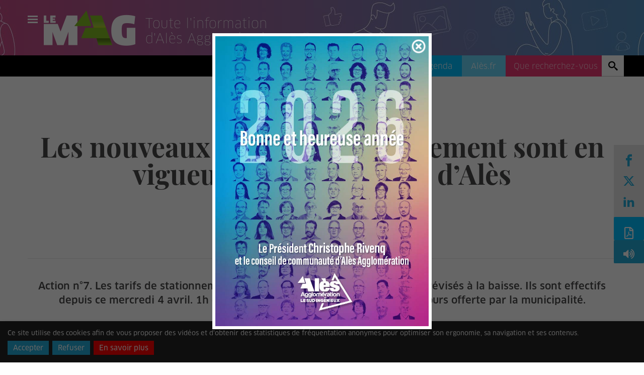

--- FILE ---
content_type: text/html; charset=UTF-8
request_url: https://lemag.ales.fr/actualites/les-nouveaux-tarifs-de-stationnement-sont-en-vigueur-en-coeur-de-ville-dales-action-n7/
body_size: 20993
content:
<!doctype html>

<html class="no-js" lang="fr-FR">

	<head>
		<meta charset="utf-8">
		<meta name='robots' content='index, follow, max-image-preview:large, max-snippet:-1, max-video-preview:-1' />
	<style>img:is([sizes="auto" i], [sizes^="auto," i]) { contain-intrinsic-size: 3000px 1500px }</style>
	
	<!-- This site is optimized with the Yoast SEO Premium plugin v25.3.1 (Yoast SEO v25.3.1) - https://yoast.com/wordpress/plugins/seo/ -->
	<title>Les nouveaux tarifs de stationnement sont en vigueur en cœur de ville d’Alès &#8211; Le Mag</title>
	<meta property="og:locale" content="fr_FR" />
	<meta property="og:type" content="article" />
	<meta property="og:description" content="Action n°7. Les tarifs de stationnement dans la zone A (hyper-centre) ont été révisés à la baisse. Ils sont effectifs depuis ce mercredi 4 avril. 1h de stationnement gratuite par jour est toujours offerte par la municipalité." />
	<meta property="og:site_name" content="Le Mag" />
	<meta property="article:publisher" content="https://www.facebook.com/AlesAgglomeration" />
	<meta property="article:modified_time" content="2020-01-23T09:15:14+00:00" />
	<meta name="twitter:card" content="summary_large_image" />
	<meta name="twitter:site" content="@AlesAgglo" />
	<script type="application/ld+json" class="yoast-schema-graph">{"@context":"https://schema.org","@graph":[{"@type":"WebSite","@id":"https://lemag.ales.fr/#website","url":"https://lemag.ales.fr/","name":"Le Mag","description":"Toute l&#039;information d&#039;Alès Agglomération","publisher":{"@id":"https://lemag.ales.fr/#organization"},"potentialAction":[{"@type":"SearchAction","target":{"@type":"EntryPoint","urlTemplate":"https://lemag.ales.fr/?s={search_term_string}"},"query-input":{"@type":"PropertyValueSpecification","valueRequired":true,"valueName":"search_term_string"}}],"inLanguage":"fr-FR"},{"@type":"Organization","@id":"https://lemag.ales.fr/#organization","name":"Le Mag","url":"https://lemag.ales.fr/","logo":{"@type":"ImageObject","inLanguage":"fr-FR","@id":"https://lemag.ales.fr/#/schema/logo/image/","url":"https://lemag.ales.fr/wp-content/uploads/sites/2/2021/05/LeMag-Partage-RS-1200x620-1.jpg","contentUrl":"https://lemag.ales.fr/wp-content/uploads/sites/2/2021/05/LeMag-Partage-RS-1200x620-1.jpg","width":1200,"height":620,"caption":"Le Mag"},"image":{"@id":"https://lemag.ales.fr/#/schema/logo/image/"},"sameAs":["https://www.facebook.com/AlesAgglomeration","https://x.com/AlesAgglo","https://www.linkedin.com/company/alesagglomeration/"]}]}</script>
	<!-- / Yoast SEO Premium plugin. -->


<link rel='dns-prefetch' href='//player.vimeo.com' />
<link rel="alternate" type="application/rss+xml" title="Le Mag &raquo; Flux" href="https://lemag.ales.fr/feed/" />
<link rel="alternate" type="application/rss+xml" title="Le Mag &raquo; Flux des commentaires" href="https://lemag.ales.fr/comments/feed/" />
<link rel='stylesheet' id='wp-block-library-css' href='https://lemag.ales.fr/wp-includes/css/dist/block-library/style.min.css' type='text/css' media='all' />
<style id='classic-theme-styles-inline-css' type='text/css'>
/*! This file is auto-generated */
.wp-block-button__link{color:#fff;background-color:#32373c;border-radius:9999px;box-shadow:none;text-decoration:none;padding:calc(.667em + 2px) calc(1.333em + 2px);font-size:1.125em}.wp-block-file__button{background:#32373c;color:#fff;text-decoration:none}
</style>
<style id='global-styles-inline-css' type='text/css'>
:root{--wp--preset--aspect-ratio--square: 1;--wp--preset--aspect-ratio--4-3: 4/3;--wp--preset--aspect-ratio--3-4: 3/4;--wp--preset--aspect-ratio--3-2: 3/2;--wp--preset--aspect-ratio--2-3: 2/3;--wp--preset--aspect-ratio--16-9: 16/9;--wp--preset--aspect-ratio--9-16: 9/16;--wp--preset--color--black: #000000;--wp--preset--color--cyan-bluish-gray: #abb8c3;--wp--preset--color--white: #ffffff;--wp--preset--color--pale-pink: #f78da7;--wp--preset--color--vivid-red: #cf2e2e;--wp--preset--color--luminous-vivid-orange: #ff6900;--wp--preset--color--luminous-vivid-amber: #fcb900;--wp--preset--color--light-green-cyan: #7bdcb5;--wp--preset--color--vivid-green-cyan: #00d084;--wp--preset--color--pale-cyan-blue: #8ed1fc;--wp--preset--color--vivid-cyan-blue: #0693e3;--wp--preset--color--vivid-purple: #9b51e0;--wp--preset--gradient--vivid-cyan-blue-to-vivid-purple: linear-gradient(135deg,rgba(6,147,227,1) 0%,rgb(155,81,224) 100%);--wp--preset--gradient--light-green-cyan-to-vivid-green-cyan: linear-gradient(135deg,rgb(122,220,180) 0%,rgb(0,208,130) 100%);--wp--preset--gradient--luminous-vivid-amber-to-luminous-vivid-orange: linear-gradient(135deg,rgba(252,185,0,1) 0%,rgba(255,105,0,1) 100%);--wp--preset--gradient--luminous-vivid-orange-to-vivid-red: linear-gradient(135deg,rgba(255,105,0,1) 0%,rgb(207,46,46) 100%);--wp--preset--gradient--very-light-gray-to-cyan-bluish-gray: linear-gradient(135deg,rgb(238,238,238) 0%,rgb(169,184,195) 100%);--wp--preset--gradient--cool-to-warm-spectrum: linear-gradient(135deg,rgb(74,234,220) 0%,rgb(151,120,209) 20%,rgb(207,42,186) 40%,rgb(238,44,130) 60%,rgb(251,105,98) 80%,rgb(254,248,76) 100%);--wp--preset--gradient--blush-light-purple: linear-gradient(135deg,rgb(255,206,236) 0%,rgb(152,150,240) 100%);--wp--preset--gradient--blush-bordeaux: linear-gradient(135deg,rgb(254,205,165) 0%,rgb(254,45,45) 50%,rgb(107,0,62) 100%);--wp--preset--gradient--luminous-dusk: linear-gradient(135deg,rgb(255,203,112) 0%,rgb(199,81,192) 50%,rgb(65,88,208) 100%);--wp--preset--gradient--pale-ocean: linear-gradient(135deg,rgb(255,245,203) 0%,rgb(182,227,212) 50%,rgb(51,167,181) 100%);--wp--preset--gradient--electric-grass: linear-gradient(135deg,rgb(202,248,128) 0%,rgb(113,206,126) 100%);--wp--preset--gradient--midnight: linear-gradient(135deg,rgb(2,3,129) 0%,rgb(40,116,252) 100%);--wp--preset--font-size--small: 13px;--wp--preset--font-size--medium: 20px;--wp--preset--font-size--large: 36px;--wp--preset--font-size--x-large: 42px;--wp--preset--spacing--20: 0.44rem;--wp--preset--spacing--30: 0.67rem;--wp--preset--spacing--40: 1rem;--wp--preset--spacing--50: 1.5rem;--wp--preset--spacing--60: 2.25rem;--wp--preset--spacing--70: 3.38rem;--wp--preset--spacing--80: 5.06rem;--wp--preset--shadow--natural: 6px 6px 9px rgba(0, 0, 0, 0.2);--wp--preset--shadow--deep: 12px 12px 50px rgba(0, 0, 0, 0.4);--wp--preset--shadow--sharp: 6px 6px 0px rgba(0, 0, 0, 0.2);--wp--preset--shadow--outlined: 6px 6px 0px -3px rgba(255, 255, 255, 1), 6px 6px rgba(0, 0, 0, 1);--wp--preset--shadow--crisp: 6px 6px 0px rgba(0, 0, 0, 1);}:where(.is-layout-flex){gap: 0.5em;}:where(.is-layout-grid){gap: 0.5em;}body .is-layout-flex{display: flex;}.is-layout-flex{flex-wrap: wrap;align-items: center;}.is-layout-flex > :is(*, div){margin: 0;}body .is-layout-grid{display: grid;}.is-layout-grid > :is(*, div){margin: 0;}:where(.wp-block-columns.is-layout-flex){gap: 2em;}:where(.wp-block-columns.is-layout-grid){gap: 2em;}:where(.wp-block-post-template.is-layout-flex){gap: 1.25em;}:where(.wp-block-post-template.is-layout-grid){gap: 1.25em;}.has-black-color{color: var(--wp--preset--color--black) !important;}.has-cyan-bluish-gray-color{color: var(--wp--preset--color--cyan-bluish-gray) !important;}.has-white-color{color: var(--wp--preset--color--white) !important;}.has-pale-pink-color{color: var(--wp--preset--color--pale-pink) !important;}.has-vivid-red-color{color: var(--wp--preset--color--vivid-red) !important;}.has-luminous-vivid-orange-color{color: var(--wp--preset--color--luminous-vivid-orange) !important;}.has-luminous-vivid-amber-color{color: var(--wp--preset--color--luminous-vivid-amber) !important;}.has-light-green-cyan-color{color: var(--wp--preset--color--light-green-cyan) !important;}.has-vivid-green-cyan-color{color: var(--wp--preset--color--vivid-green-cyan) !important;}.has-pale-cyan-blue-color{color: var(--wp--preset--color--pale-cyan-blue) !important;}.has-vivid-cyan-blue-color{color: var(--wp--preset--color--vivid-cyan-blue) !important;}.has-vivid-purple-color{color: var(--wp--preset--color--vivid-purple) !important;}.has-black-background-color{background-color: var(--wp--preset--color--black) !important;}.has-cyan-bluish-gray-background-color{background-color: var(--wp--preset--color--cyan-bluish-gray) !important;}.has-white-background-color{background-color: var(--wp--preset--color--white) !important;}.has-pale-pink-background-color{background-color: var(--wp--preset--color--pale-pink) !important;}.has-vivid-red-background-color{background-color: var(--wp--preset--color--vivid-red) !important;}.has-luminous-vivid-orange-background-color{background-color: var(--wp--preset--color--luminous-vivid-orange) !important;}.has-luminous-vivid-amber-background-color{background-color: var(--wp--preset--color--luminous-vivid-amber) !important;}.has-light-green-cyan-background-color{background-color: var(--wp--preset--color--light-green-cyan) !important;}.has-vivid-green-cyan-background-color{background-color: var(--wp--preset--color--vivid-green-cyan) !important;}.has-pale-cyan-blue-background-color{background-color: var(--wp--preset--color--pale-cyan-blue) !important;}.has-vivid-cyan-blue-background-color{background-color: var(--wp--preset--color--vivid-cyan-blue) !important;}.has-vivid-purple-background-color{background-color: var(--wp--preset--color--vivid-purple) !important;}.has-black-border-color{border-color: var(--wp--preset--color--black) !important;}.has-cyan-bluish-gray-border-color{border-color: var(--wp--preset--color--cyan-bluish-gray) !important;}.has-white-border-color{border-color: var(--wp--preset--color--white) !important;}.has-pale-pink-border-color{border-color: var(--wp--preset--color--pale-pink) !important;}.has-vivid-red-border-color{border-color: var(--wp--preset--color--vivid-red) !important;}.has-luminous-vivid-orange-border-color{border-color: var(--wp--preset--color--luminous-vivid-orange) !important;}.has-luminous-vivid-amber-border-color{border-color: var(--wp--preset--color--luminous-vivid-amber) !important;}.has-light-green-cyan-border-color{border-color: var(--wp--preset--color--light-green-cyan) !important;}.has-vivid-green-cyan-border-color{border-color: var(--wp--preset--color--vivid-green-cyan) !important;}.has-pale-cyan-blue-border-color{border-color: var(--wp--preset--color--pale-cyan-blue) !important;}.has-vivid-cyan-blue-border-color{border-color: var(--wp--preset--color--vivid-cyan-blue) !important;}.has-vivid-purple-border-color{border-color: var(--wp--preset--color--vivid-purple) !important;}.has-vivid-cyan-blue-to-vivid-purple-gradient-background{background: var(--wp--preset--gradient--vivid-cyan-blue-to-vivid-purple) !important;}.has-light-green-cyan-to-vivid-green-cyan-gradient-background{background: var(--wp--preset--gradient--light-green-cyan-to-vivid-green-cyan) !important;}.has-luminous-vivid-amber-to-luminous-vivid-orange-gradient-background{background: var(--wp--preset--gradient--luminous-vivid-amber-to-luminous-vivid-orange) !important;}.has-luminous-vivid-orange-to-vivid-red-gradient-background{background: var(--wp--preset--gradient--luminous-vivid-orange-to-vivid-red) !important;}.has-very-light-gray-to-cyan-bluish-gray-gradient-background{background: var(--wp--preset--gradient--very-light-gray-to-cyan-bluish-gray) !important;}.has-cool-to-warm-spectrum-gradient-background{background: var(--wp--preset--gradient--cool-to-warm-spectrum) !important;}.has-blush-light-purple-gradient-background{background: var(--wp--preset--gradient--blush-light-purple) !important;}.has-blush-bordeaux-gradient-background{background: var(--wp--preset--gradient--blush-bordeaux) !important;}.has-luminous-dusk-gradient-background{background: var(--wp--preset--gradient--luminous-dusk) !important;}.has-pale-ocean-gradient-background{background: var(--wp--preset--gradient--pale-ocean) !important;}.has-electric-grass-gradient-background{background: var(--wp--preset--gradient--electric-grass) !important;}.has-midnight-gradient-background{background: var(--wp--preset--gradient--midnight) !important;}.has-small-font-size{font-size: var(--wp--preset--font-size--small) !important;}.has-medium-font-size{font-size: var(--wp--preset--font-size--medium) !important;}.has-large-font-size{font-size: var(--wp--preset--font-size--large) !important;}.has-x-large-font-size{font-size: var(--wp--preset--font-size--x-large) !important;}
:where(.wp-block-post-template.is-layout-flex){gap: 1.25em;}:where(.wp-block-post-template.is-layout-grid){gap: 1.25em;}
:where(.wp-block-columns.is-layout-flex){gap: 2em;}:where(.wp-block-columns.is-layout-grid){gap: 2em;}
:root :where(.wp-block-pullquote){font-size: 1.5em;line-height: 1.6;}
</style>
<link rel='stylesheet' id='contact-form-7-css' href='https://lemag.ales.fr/wp-content/plugins/contact-form-7/includes/css/styles.css' type='text/css' media='all' />
<link rel='stylesheet' id='responsive-lightbox-lightgallery-css-css' href='https://lemag.ales.fr/wp-content/plugins/responsive-lightbox-lightgallery/assets/css/lightgallery-bundle.min.css' type='text/css' media='all' />
<link rel='stylesheet' id='responsive-lightbox-lightgallery-transitions-css-css' href='https://lemag.ales.fr/wp-content/plugins/responsive-lightbox-lightgallery/assets/css/lg-transitions.min.css' type='text/css' media='all' />
<link rel='stylesheet' id='openagenda-style-css' href='https://lemag.ales.fr/wp-content/plugins/openagenda/assets/css/style.css' type='text/css' media='all' />
<link rel='stylesheet' id='openagenda-child-style-css' href='https://lemag.ales.fr/wp-content/themes/alesagglo-mag/openagenda/assets/css/openagenda.css' type='text/css' media='all' />
<link rel='stylesheet' id='font-awesome-css' href='https://lemag.ales.fr/wp-content/plugins/elementor/assets/lib/font-awesome/css/font-awesome.min.css' type='text/css' media='all' />
<link rel='stylesheet' id='dkpdf-frontend-css' href='https://lemag.ales.fr/wp-content/plugins/dk-pdf/assets/css/frontend.css' type='text/css' media='all' />
<link rel='stylesheet' id='orejime-css-css' href='https://lemag.ales.fr/wp-content/plugins/alesagglo-cookies/css/orejime.css' type='text/css' media='all' />
<link rel='stylesheet' id='alesagglo_cookies_styles-css' href='https://lemag.ales.fr/wp-content/plugins/alesagglo-cookies/css/alesagglo_cookies_styles.css' type='text/css' media='all' />
<link rel='stylesheet' id='sib-front-css-css' href='https://lemag.ales.fr/wp-content/plugins/mailin/css/mailin-front.css' type='text/css' media='all' />
<link rel='stylesheet' id='motion-ui-css-css' href='https://lemag.ales.fr/wp-content/themes/alesagglo/vendor/motion-ui/dist/motion-ui.min.css' type='text/css' media='all' />
<link rel='stylesheet' id='foundation-css-css' href='https://lemag.ales.fr/wp-content/themes/alesagglo/vendor/foundation-sites/dist/css/foundation.min.css' type='text/css' media='all' />
<link rel='stylesheet' id='alesagglo_style-css' href='https://lemag.ales.fr/wp-content/themes/alesagglo/assets/css/datepicker.css' type='text/css' media='all' />
<link rel='stylesheet' id='alesagglo_home-css' href='https://lemag.ales.fr/wp-content/themes/alesagglo/assets/css/home.css' type='text/css' media='all' />
<link rel='stylesheet' id='icons-font-css' href='https://lemag.ales.fr/wp-content/themes/alesagglo/assets/css/icons-font.css' type='text/css' media='all' />
<link rel='stylesheet' id='site-css-css' href='https://lemag.ales.fr/wp-content/themes/alesagglo/assets/css/style.css' type='text/css' media='all' />
<link rel='stylesheet' id='alesagglo_mag-style-css' href='https://lemag.ales.fr/wp-content/themes/alesagglo-mag/style.css' type='text/css' media='screen, print' />
<link rel='stylesheet' id='alesagglo_mag_font_awesome_style-css' href='https://lemag.ales.fr/wp-content/themes/alesagglo-mag/assets/css/all.min.css' type='text/css' media='all' />
<link rel='stylesheet' id='alesagglo_mag_font_awesome_brands_style-css' href='https://lemag.ales.fr/wp-content/themes/alesagglo-mag/assets/css/brands.min.css' type='text/css' media='all' />
<script type="text/javascript" id="jquery-core-js-extra">
/* <![CDATA[ */
var pp = {"ajax_url":"https:\/\/lemag.ales.fr\/wp-admin\/admin-ajax.php"};
/* ]]> */
</script>
<script type="text/javascript" src="https://lemag.ales.fr/wp-includes/js/jquery/jquery.min.js" id="jquery-core-js"></script>
<script type="text/javascript" src="https://lemag.ales.fr/wp-includes/js/jquery/jquery-migrate.min.js" id="jquery-migrate-js"></script>
<script type="text/javascript" src="https://lemag.ales.fr/wp-content/plugins/responsive-lightbox/assets/infinitescroll/infinite-scroll.pkgd.min.js" id="responsive-lightbox-infinite-scroll-js"></script>
<script type="text/javascript" src="https://lemag.ales.fr/wp-content/plugins/alesagglo-popup/js/alesagglo_popup.js" id="alesagglo_popup-js"></script>
<script type="text/javascript" src="https://lemag.ales.fr/wp-includes/js/jquery/ui/core.min.js" id="jquery-ui-core-js"></script>
<script type="text/javascript" src="https://lemag.ales.fr/wp-content/plugins/alesagglo-cookies/js/orejime.js" id="orejime-js"></script>
<script type="text/javascript" src="https://lemag.ales.fr/wp-content/plugins/alesagglo-cookies/js/alesagglo_cookies.js" id="alesagglo_cookies-js"></script>
<script type="text/javascript" id="sib-front-js-js-extra">
/* <![CDATA[ */
var sibErrMsg = {"invalidMail":"Veuillez entrer une adresse e-mail valide.","requiredField":"Veuillez compl\u00e9ter les champs obligatoires.","invalidDateFormat":"Veuillez entrer une date valide.","invalidSMSFormat":"Veuillez entrer une num\u00e9ro de t\u00e9l\u00e9phone valide."};
var ajax_sib_front_object = {"ajax_url":"https:\/\/lemag.ales.fr\/wp-admin\/admin-ajax.php","ajax_nonce":"1fb64042a5","flag_url":"https:\/\/lemag.ales.fr\/wp-content\/plugins\/mailin\/img\/flags\/"};
/* ]]> */
</script>
<script type="text/javascript" src="https://lemag.ales.fr/wp-content/plugins/mailin/js/mailin-front.js" id="sib-front-js-js"></script>
<script type="text/javascript" src="https://lemag.ales.fr/wp-content/themes/alesagglo/assets/js/isotope.pkgd.min.js" id="alesagglo_isotope-js"></script>
<script type="text/javascript" src="https://lemag.ales.fr/wp-content/themes/alesagglo/assets/js/slick.min.js" id="alesagglo_slick_carousel-js"></script>
<script type="text/javascript" src="https://lemag.ales.fr/wp-content/themes/alesagglo/assets/js/jquery.waitforimages.js" id="alesagglo_waitforimages-js"></script>
<script type="text/javascript" src="https://lemag.ales.fr/wp-includes/js/jquery/ui/mouse.min.js" id="jquery-ui-mouse-js"></script>
<script type="text/javascript" src="https://lemag.ales.fr/wp-includes/js/jquery/ui/resizable.min.js" id="jquery-ui-resizable-js"></script>
<script type="text/javascript" src="https://lemag.ales.fr/wp-includes/js/jquery/ui/draggable.min.js" id="jquery-ui-draggable-js"></script>
<script type="text/javascript" src="https://lemag.ales.fr/wp-includes/js/jquery/ui/controlgroup.min.js" id="jquery-ui-controlgroup-js"></script>
<script type="text/javascript" src="https://lemag.ales.fr/wp-includes/js/jquery/ui/checkboxradio.min.js" id="jquery-ui-checkboxradio-js"></script>
<script type="text/javascript" src="https://lemag.ales.fr/wp-includes/js/jquery/ui/button.min.js" id="jquery-ui-button-js"></script>
<script type="text/javascript" src="https://lemag.ales.fr/wp-includes/js/jquery/ui/dialog.min.js" id="jquery-ui-dialog-js"></script>
<script type="text/javascript" id="alesagglo_divers-js-extra">
/* <![CDATA[ */
var ajaxurl = "https:\/\/lemag.ales.fr\/wp-admin\/admin-ajax.php";
/* ]]> */
</script>
<script type="text/javascript" src="https://lemag.ales.fr/wp-content/themes/alesagglo/assets/js/alesagglo.js" id="alesagglo_divers-js"></script>
<script type="text/javascript" id="alesagglo_loadmore-js-extra">
/* <![CDATA[ */
var alesagglo_loadmore_obj = {"ajaxurl":"https:\/\/lemag.ales.fr\/wp-admin\/admin-ajax.php","loading":"Chargement...","loadMore":"Charger + d'articles"};
/* ]]> */
</script>
<script type="text/javascript" src="https://lemag.ales.fr/wp-content/themes/alesagglo-mag/assets/js/loadmore.js" id="alesagglo_loadmore-js"></script>
<script type="text/javascript" src="https://lemag.ales.fr/wp-content/themes/alesagglo-mag/assets/js/reloadyoutube.js" id="alesagglo_reloadyoutube-js"></script>
<link rel="https://api.w.org/" href="https://lemag.ales.fr/wp-json/" /><link rel="alternate" title="JSON" type="application/json" href="https://lemag.ales.fr/wp-json/wp/v2/posts/18618" /><link rel="alternate" title="oEmbed (JSON)" type="application/json+oembed" href="https://lemag.ales.fr/wp-json/oembed/1.0/embed?url=https%3A%2F%2Flemag.ales.fr%2Factualites%2Fles-nouveaux-tarifs-de-stationnement-sont-en-vigueur-en-coeur-de-ville-dales-action-n7%2F" />
<link rel="alternate" title="oEmbed (XML)" type="text/xml+oembed" href="https://lemag.ales.fr/wp-json/oembed/1.0/embed?url=https%3A%2F%2Flemag.ales.fr%2Factualites%2Fles-nouveaux-tarifs-de-stationnement-sont-en-vigueur-en-coeur-de-ville-dales-action-n7%2F&#038;format=xml" />
<script type="text/javascript">
window.rsDocReaderConf = {lang: 'fr_fr', img_alt: 'Ouvrez ce document avec ReadSpeaker docReader' };
</script>
<script type="text/javascript" src="https://cdn-eu.readspeaker.com/script/6335/webReader/webReader.js?pids=wr&dload=DocReader.AutoAdd&ver=2.5.0" id="rs_req_Init"></script>
<style id="oa-styles">:root{--oa-main-color: #41acdd }</style>		<meta property="og:title" content="Les nouveaux tarifs de stationnement sont en vigueur en cœur de ville d’Alès" />
				<meta property="og:description" content="Action n°7. Les tarifs de stationnement dans la zone A (hyper-centre) ont été révisés à la baisse. Ils sont effectifs depuis ce mercredi 4 avril. 1h de stationnement gratuite par jour est toujours offerte par la municipalité." />
		<meta property="og:url" content="https://lemag.ales.fr/actualites/les-nouveaux-tarifs-de-stationnement-sont-en-vigueur-en-coeur-de-ville-dales-action-n7/" />
		<meta property="og:image" content="https://lemag.ales.fr/wp-content/uploads/2018/04/stationnement-baisse-des-tarifs.jpg"/>
		<link rel="image_src" href="https://lemag.ales.fr/wp-content/uploads/2018/04/stationnement-baisse-des-tarifs.jpg"/>
	<meta name="generator" content="Elementor 3.29.2; features: additional_custom_breakpoints, e_local_google_fonts; settings: css_print_method-external, google_font-enabled, font_display-auto">
			<style>
				.e-con.e-parent:nth-of-type(n+4):not(.e-lazyloaded):not(.e-no-lazyload),
				.e-con.e-parent:nth-of-type(n+4):not(.e-lazyloaded):not(.e-no-lazyload) * {
					background-image: none !important;
				}
				@media screen and (max-height: 1024px) {
					.e-con.e-parent:nth-of-type(n+3):not(.e-lazyloaded):not(.e-no-lazyload),
					.e-con.e-parent:nth-of-type(n+3):not(.e-lazyloaded):not(.e-no-lazyload) * {
						background-image: none !important;
					}
				}
				@media screen and (max-height: 640px) {
					.e-con.e-parent:nth-of-type(n+2):not(.e-lazyloaded):not(.e-no-lazyload),
					.e-con.e-parent:nth-of-type(n+2):not(.e-lazyloaded):not(.e-no-lazyload) * {
						background-image: none !important;
					}
				}
			</style>
					<!-- Force IE to use the latest rendering engine available -->
		<meta http-equiv="X-UA-Compatible" content="IE=edge">
		<!-- Mobile Meta -->
		<meta name="viewport" content="width=device-width, initial-scale=1.0">
		<meta class="foundation-mq">
		<link rel="pingback" href="https://lemag.ales.fr/xmlrpc.php">
		<!-- Icons & Favicons -->
		<link rel="apple-touch-icon-precomposed" sizes="57x57" href="https://lemag.ales.fr/wp-content/themes/alesagglo-mag/assets/images/apple-touch-icon-57x57.png" />
		<link rel="apple-touch-icon-precomposed" sizes="114x114" href="https://lemag.ales.fr/wp-content/themes/alesagglo-mag/assets/images/apple-touch-icon-114x114.png" />
		<link rel="apple-touch-icon-precomposed" sizes="72x72" href="https://lemag.ales.fr/wp-content/themes/alesagglo-mag/assets/images/apple-touch-icon-72x72.png" />
		<link rel="apple-touch-icon-precomposed" sizes="144x144" href="https://lemag.ales.fr/wp-content/themes/alesagglo-mag/assets/images/apple-touch-icon-144x144.png" />
		<link rel="apple-touch-icon-precomposed" sizes="60x60" href="https://lemag.ales.fr/wp-content/themes/alesagglo-mag/assets/images/apple-touch-icon-60x60.png" />
		<link rel="apple-touch-icon-precomposed" sizes="120x120" href="https://lemag.ales.fr/wp-content/themes/alesagglo-mag/assets/images/apple-touch-icon-120x120.png" />
		<link rel="apple-touch-icon-precomposed" sizes="76x76" href="https://lemag.ales.fr/wp-content/themes/alesagglo-mag/assets/images/apple-touch-icon-76x76.png" />
		<link rel="apple-touch-icon-precomposed" sizes="152x152" href="https://lemag.ales.fr/wp-content/themes/alesagglo-mag/assets/images/apple-touch-icon-152x152.png" />
		<link rel="icon" type="image/png" href="https://lemag.ales.fr/wp-content/themes/alesagglo-mag/assets/images/favicon-196x196.png" sizes="196x196" />
		<link rel="icon" type="image/png" href="https://lemag.ales.fr/wp-content/themes/alesagglo-mag/assets/images/favicon-96x96.png" sizes="96x96" />
		<link rel="icon" type="image/png" href="https://lemag.ales.fr/wp-content/themes/alesagglo-mag/assets/images/favicon-32x32.png" sizes="32x32" />
		<link rel="icon" type="image/png" href="https://lemag.ales.fr/wp-content/themes/alesagglo-mag/assets/images/favicon-16x16.png" sizes="16x16" />
		<link rel="icon" type="image/png" href="https://lemag.ales.fr/wp-content/themes/alesagglo-mag/assets/images/favicon-128.png" sizes="128x128" />
		<meta name="application-name" content="&nbsp;"/>
		<meta name="msapplication-TileColor" content="#FFFFFF" />
		<meta name="msapplication-TileImage" content="https://lemag.ales.fr/wp-content/themes/alesagglo-mag/assets/images/mstile-144x144.png" />
		<meta name="msapplication-square70x70logo" content="https://lemag.ales.fr/wp-content/themes/alesagglo-mag/assets/images/mstile-70x70.png" />
		<meta name="msapplication-square150x150logo" content="https://lemag.ales.fr/wp-content/themes/alesagglo-mag/assets/images/mstile-150x150.png" />
		<meta name="msapplication-wide310x150logo" content="https://lemag.ales.fr/wp-content/themes/alesagglo-mag/assets/images/mstile-310x150.png" />
		<meta name="msapplication-square310x310logo" content="https://lemag.ales.fr/wp-content/themes/alesagglo-mag/assets/images/mstile-310x310.png" />
		<!--[if IE]>
			<link rel="shortcut icon" href="https://lemag.ales.fr/wp-content/themes/alesagglo-mag/assets/images/favicon.ico">
		<![endif]-->
		
		<link rel="preload" href="https://fonts.googleapis.com/css?family=Oswald:200,300,400,500,600,700&display=swap" as="style">
		<link href="https://fonts.googleapis.com/css?family=Oswald:200,300,400,500,600,700&display=swap" rel="stylesheet">

		<!-- Matomo -->
		<script>
			var _paq = window._paq = window._paq || [];
			/* tracker methods like "setCustomDimension" should be called before "trackPageView" */
			_paq.push(['trackPageView']);
			_paq.push(['enableLinkTracking']);
			(function() {
				var u="https://www.alesagglo.info/matomo/";
				_paq.push(['setTrackerUrl', u+'matomo.php']);
				_paq.push(['setSiteId', '24']);
				var d=document, g=d.createElement('script'), s=d.getElementsByTagName('script')[0];
				g.async=true; g.src=u+'matomo.js'; s.parentNode.insertBefore(g,s);
			})();
		</script>
		<!-- End Matomo Code -->

					<!--<script src="//f1-eu.readspeaker.com/script/<?php// echo $cid;?>/webReader/webReader.js?pids=wr" type="text/javascript" defer='defer'></script>-->
			
	</head>
	
	<body class="wp-singular post-template-default single single-post postid-18618 single-format-standard wp-theme-alesagglo wp-child-theme-alesagglo-mag elementor-default elementor-kit-3">

		<div class="off-canvas-wrapper">
							
			<div class="off-canvas-content" data-off-canvas-content>
				
				<header class="header">
						
					 <div class="evitement">
	<ul class="menu">
		<li><a id="evitement_menu" href="#burger">Aller au menu</a></li>
		<li><a href="#main">Aller au contenu</a></li>
		<li><a id="evitement_search" href="#recherche">Recherche</a></li>
	</ul>
</div>

<div class="top-bar" id="top-bar-menu">
	<input id="burger" type="checkbox" />

	<label for="burger">
		<span></span>
		<span></span>
		<span></span>
	</label>
	
	<h1><a href="https://lemag.ales.fr">Le Mag</a></h1>
	<a href="https://lemag.ales.fr" aria-label="Lien vers l'accueil"><span class="baseline">Toute l'information d'Alès Agglomération</span></a>

	
	<nav class="top-bar" data-topbar>
		<h2><a href="https://lemag.ales.fr">Le Mag</a></h2>
		<hr />
		<ul class="vertical menu drilldown" data-drilldown data-auto-height="true" data-animate-height="true"> <li id="menu-item-118" class="menu-item menu-item-type-custom menu-item-object-custom menu-item-118"><a href="#">Actualités</a><ul class="sub-menu"><li><a href="https://lemag.ales.fr/actualites/" title="Toutes les thématiques">Toutes les thématiques</a></li>	<li class="cat-item cat-item-13905"><a href="https://lemag.ales.fr/categorie/actualite/">Actualité</a>
</li>
	<li class="cat-item cat-item-7"><a href="https://lemag.ales.fr/categorie/culture/">Culture</a>
</li>
	<li class="cat-item cat-item-650"><a href="https://lemag.ales.fr/categorie/economie/">Économie</a>
</li>
	<li class="cat-item cat-item-139"><a href="https://lemag.ales.fr/categorie/environnement/">Environnement</a>
</li>
	<li class="cat-item cat-item-4"><a href="https://lemag.ales.fr/categorie/etats-generaux/">États généraux</a>
</li>
	<li class="cat-item cat-item-5"><a href="https://lemag.ales.fr/categorie/festivites/">Festivités</a>
</li>
	<li class="cat-item cat-item-17321"><a href="https://lemag.ales.fr/categorie/ales-agglo-emission/">L&#039;émission</a>
</li>
	<li class="cat-item cat-item-16831"><a href="https://lemag.ales.fr/categorie/le-sud-ingenieux/">Le Sud Ingénieux</a>
</li>
	<li class="cat-item cat-item-6277"><a href="https://lemag.ales.fr/categorie/mon-quartier-dans-ma-ville/">Mon quartier dans ma ville</a>
</li>
	<li class="cat-item cat-item-651"><a href="https://lemag.ales.fr/categorie/sante-et-solidarite/">Santé et solidarité</a>
</li>
	<li class="cat-item cat-item-9"><a href="https://lemag.ales.fr/categorie/sports-et-loisirs/">Sports et loisirs</a>
</li>
	<li class="cat-item cat-item-7290"><a href="https://lemag.ales.fr/categorie/terroir/">Terroir</a>
</li>
	<li class="cat-item cat-item-649"><a href="https://lemag.ales.fr/categorie/tourisme/">Tourisme</a>
</li>
	<li class="cat-item cat-item-652"><a href="https://lemag.ales.fr/categorie/travaux/">Travaux</a>
</li>
	<li class="cat-item cat-item-2604"><a href="https://lemag.ales.fr/categorie/video/">Vidéo</a>
</li>
	<li class="cat-item cat-item-6"><a href="https://lemag.ales.fr/categorie/vie-publique/">Vie publique</a>
</li>
	<li class="cat-item cat-item-8"><a href="https://lemag.ales.fr/categorie/vie-quotidienne/">Vie quotidienne</a>
</li>
</ul></li>
<li id="menu-item-770" class="menu-item menu-item-type-custom menu-item-object-custom menu-item-770"><a href="https://lemag.ales.fr/agenda/evenements/">Agenda</a></li>
<li id="menu-item-122" class="menu-item menu-item-type-post_type menu-item-object-page menu-item-122"><a href="https://lemag.ales.fr/publications/">Publications</a></li>
<li id="menu-item-459" class="menu-item menu-item-type-post_type menu-item-object-page menu-item-459"><a href="https://lemag.ales.fr/videos/">Vidéos</a></li>
<li id="menu-item-119" class="menu-item menu-item-type-post_type menu-item-object-page menu-item-119"><a href="https://lemag.ales.fr/contact/">Contact</a></li>
</ul>		<hr />
		<h3><a href="https://www.ales.fr/">ales.fr</a></h3>
	</nav>
	
</div>

<div class="bottom-bar" id="bottom-bar-menu">
	<nav> 
		<ul>
			<li title="Toute l'actualité"><a href="https://lemag.ales.fr">Actualités</a></li>
			<li title="L'agenda du territoire"><a href="https://lemag.ales.fr/agenda/evenements/">Agenda</a></li>
			<li title="Retour sur ales.fr"><a href="https://www.ales.fr/">Alès.fr</a></li>
			<li title="Rechercher sur le site"><form role="search" method="get" class="search-form" action="https://lemag.ales.fr/">
	<label>
		<span class="screen-reader-text">Votre recherche : </span>
		<input type="search" class="search-field" placeholder="Que recherchez-vous ?" value="" name="s" title="Votre recherche : " />
	</label>
	<button type="submit" class="search-submit"><i class="icon-search"></i></button>
</form></li>
		</ul>
	</nav>
</div>






<script>
	jQuery(document).ready(function($) {
		//menu mes démarches
		$("#account").click(function() {
			/*if(window.location.href=="/" || window.location.href=="/#")
			{
				location.hash="#Démarches";
			}
			else{
				var ok = false;
				if(typeof anchors !== "undefined")
				{
					var ancres = JSON.stringify(anchors);
					for(var i = 0;i < anchors.length;i++)
					{
						if(decodeURIComponent(window.location.href)=="/#"+anchors[i])
						{
							ok = true;
							location.hash="#Démarches";
							break;
						}
					}
				}

				if(!ok){	
					window.location.href="/mes-demarches";
				}
				
			}*/
			window.location.href="https://lemag.ales.fr/mes-demarches";
		});
				
		
		
		$("#bt-fermer").click(function() {
			$(".info-flash").slideUp( "slow", function() {
			  });
		});
		
		var toggled = false;
		$(".info-flash-w-title, .info-flash-w-content").click(function() {
			var width = toggled ? "0" : "100%";  // Set the new position
			//var borderColor = toggled ?  "red  red red    transparent" : "transparent red transparent  transparent";
			toggled = !toggled;  // flip the 'toggled' variable
			$(".info-flash-w-content").animate({ width: width });
			//place le contenu au dessus de tout lorsqu'il est ouvert
			if(toggled){
				$(".home-search-top").css("z-index",1);
				$(".home-search-bottom").css("z-index",1);
			}else{
				$(".home-search-top").css("z-index",3);
				$(".home-search-bottom").css("z-index",3);
			}
	
		});
		/*$('section.info-flash-w').toggle(function () {
			$(".info-flash-w-arrow").css({"border-top" : "5rem solid red",
 "border-left" : "2rem solid transparent", "border-bottom" : "5rem solid red","border-right":""});
			}, function () {
			
			$(".info-flash-w-arrow").css({"border-top" : "5rem solid transparent",
 "border-right" : "2rem solid red",
 "border-bottom" : "5rem solid transparent","border-left":""});
			
			});*/
		
		
		
		
		
		//ferme le menu avec echap
		$(document).on('keyup',function(evt) {
			if (evt.keyCode == 27) {
			   if($("header input").is(":checked")){
				  $("header input").attr("checked",false); 
			   }
			}
		});
		
		$(".top-bar").on("blur",function(){
			$("header input").attr("checked",false); 
		});
		
		//apparition des liens d'évitement
		$(".evitement a").on("focus", function() {
			$(".evitement").addClass("focused");
		}).on("keyup", function(a) {
			//camouflage des liens d'évitement avec echap
			27 == a.keyCode && $(".evitement").removeClass("focused")
		});
		
		//camouflage des liens d'évitement lorsqu'on les a tous parcouru avec la tabulation
		$(".evitement a:last").on("blur", function() {
			$(".evitement").removeClass("focused")
		});
		
		//fermeture du menu quand on clique sur au autre lien
		$(".evitement a").on("click", function() {
			if("#burger" != $(this).attr("id")){
				$("header input").attr("checked",false); 
			}
		});
		
		//apparition du menu lors du clic sur son lien
		$("#evitement_menu").on("click",function(){
			$("#burger").attr("checked",true);					
		});
		
		//ferme le menu lorsqu'on s'en éloigne
		$(".top-bar").on("mouseleave",function(){
			$("#burger").attr("checked",false);					
		});
		
		
		
		//accessibilite du menu au clavier
		$(".top-bar > ul > li > a").on("focus",function(){
			$("#burger").attr("checked",true);					
		});
		$(".top-bar > ul > li > a").on("blur",function(){
			$("#burger").attr("checked",false);					
		});
		
		//recherche
		$("#evitement_search").on("click",function(){
			var mainContainer = document.querySelector('.search-wrap'),
			openCtrl = document.getElementById('btn-search'),
			searchContainer = document.querySelector('.search__overflow'),
			inputSearch = searchContainer.querySelector('.search__input');
			
			$(".search__overflow").removeAttr("hidden");		
			
			mainContainer.classList.add('search-wrap--hide');
			searchContainer.classList.add('search__overflow--open');
			setTimeout(function() {
				inputSearch.focus();
			}, 500);
		});
		
		$("#btn-search").on("click",function(){
			$(".search__overflow").removeAttr("hidden");
		});
		
		/**
		 * detect IE
		 * returns version of IE or false, if browser is not Internet Explorer
		 */
		function detectIE() {
		  var ua = window.navigator.userAgent;

		  // Test values; Uncomment to check result …

		  // IE 10
		  // ua = 'Mozilla/5.0 (compatible; MSIE 10.0; Windows NT 6.2; Trident/6.0)';

		  // IE 11
		  // ua = 'Mozilla/5.0 (Windows NT 6.3; Trident/7.0; rv:11.0) like Gecko';

		  // Edge 12 (Spartan)
		  // ua = 'Mozilla/5.0 (Windows NT 10.0; WOW64) AppleWebKit/537.36 (KHTML, like Gecko) Chrome/39.0.2171.71 Safari/537.36 Edge/12.0';

		  // Edge 13
		  // ua = 'Mozilla/5.0 (Windows NT 10.0; Win64; x64) AppleWebKit/537.36 (KHTML, like Gecko) Chrome/46.0.2486.0 Safari/537.36 Edge/13.10586';

		  var msie = ua.indexOf('MSIE ');
		  if (msie > 0) {
			// IE 10 or older => return version number
			return parseInt(ua.substring(msie + 5, ua.indexOf('.', msie)), 10);
		  }

		  var trident = ua.indexOf('Trident/');
		  if (trident > 0) {
			// IE 11 => return version number
			var rv = ua.indexOf('rv:');
			return parseInt(ua.substring(rv + 3, ua.indexOf('.', rv)), 10);
		  }

		  var edge = ua.indexOf('Edge/');
		  if (edge > 0) {
			// Edge (IE 12+) => return version number
			return parseInt(ua.substring(edge + 5, ua.indexOf('.', edge)), 10);
		  }

		  // other browser
		  return false;
		}
			
		function browserDetection(){
			var version = detectIE();

			//pas ie
			if (version === false) {
			//ie11 ou edge	
			} else if (version >= 11) {
			//ie < 11
			} else {
				$( "#checkBrowser" ).html("Votre navigateur est internet explorer "+version+". Afin de profiter de l'ensemble des fonctionnalités du site, nous vous conseillons de mettre à jour votre navigateur.<p><button class='button small blanc close' type='button' data-close'>Fermer<\/button><\/p>");
				//jQuery('#checkBrowser').foundation('open');
				$("#checkBrowser").foundation('open');
				$('button.close').on('click', function() {
				  $('#checkBrowser').foundation('close');
				});
			}
		}

		$(document).foundation();
		browserDetection();
		
		
		
	});
</script>
				</header> <!-- end .header -->
				

<script>
	//redirection de la page vers le lien direct au bout de 3s
	function redir(){
		var lien = "https://www.ales.fr/actualites/les-nouveaux-tarifs-de-stationnement-sont-en-vigueur-en-coeur-de-ville-dales-action-n7/";
		if(lien!="https://www.ales.fr/actualites/les-nouveaux-tarifs-de-stationnement-sont-en-vigueur-en-coeur-de-ville-dales-action-n7/"){
			self.location.href=lien;
		}
	}
	setTimeout(redir,0);
</script>

<div id="content">
	<div class='rs-tools'><div class="row social">
	  <div>  <a class="social_lien facebook" href="https://www.facebook.com/share.php?u=https://www.ales.fr/actualites/les-nouveaux-tarifs-de-stationnement-sont-en-vigueur-en-coeur-de-ville-dales-action-n7/&title=Les+nouveaux+tarifs+de+stationnement+sont+en+vigueur+en+c%C5%93ur+de+ville+d%E2%80%99Al%C3%A8s" aria-label="Facebook" onclick="javascript:window.open(this.href,'', 'menubar=no,toolbar=no,resizable=yes,scrollbars=yes,height=600,width=600');return false;"><i class=" icon-facebook cercle" aria-hidden="true"></i></a>
</div>	<div><a class="social_lien new_twitter" href="https://twitter.com/intent/tweet?text=Les+nouveaux+tarifs+de+stationnement+sont+en+vigueur+en+c%C5%93ur+de+ville+d%E2%80%99Al%C3%A8s&url=https://www.ales.fr/actualites/les-nouveaux-tarifs-de-stationnement-sont-en-vigueur-en-coeur-de-ville-dales-action-n7/&via=AlesAgglo" aria-label="Twitter" onclick="javascript:window.open(this.href,'', 'menubar=no,toolbar=no,resizable=yes,scrollbars=yes,height=600,width=600');return false;"><i class=" icon-twitter cercle" aria-hidden="true"></i></a>
</div>		<div><a class="social_lien linkedin" href="https://www.linkedin.com/shareArticle?mini=true&url=https://www.ales.fr/actualites/les-nouveaux-tarifs-de-stationnement-sont-en-vigueur-en-coeur-de-ville-dales-action-n7/&title=Les+nouveaux+tarifs+de+stationnement+sont+en+vigueur+en+c%C5%93ur+de+ville+d%E2%80%99Al%C3%A8s&source=" onclick="javascript:window.open(this.href,'', 'menubar=no,toolbar=no,resizable=yes,scrollbars=yes,height=600,width=600');return false;" aria-label="LinkedIn"><i class=" icon-linkedin2 cercle" aria-hidden="true"></i></a>
</div> 	</div>


	<div class="dkpdf-button-container" style=" text-align:center ">

		<a class="dkpdf-button" href="/actualites/les-nouveaux-tarifs-de-stationnement-sont-en-vigueur-en-coeur-de-ville-dales-action-n7/?pdf=18618" target="_blank"><span class="dkpdf-button-icon"><i class="fa fa-file-pdf-o"></i></span> </a>

	</div>

<!-- RS_MODULE_CODE_2.5.0 --><div id="readspeaker_button1" class="rs_skip rsbtn rs_preserve"><a class="rsbtn_play" title="Ecouter le texte avec ReadSpeaker" accesskey="L" href="https://app-eu.readspeaker.com/cgi-bin/rsent?customerid=6335&amp;lang=fr_fr&amp;readclass=readspeaker_texte&amp;url=https%3A%2F%2Flemag.ales.fr%2Factualites%2Fles-nouveaux-tarifs-de-stationnement-sont-en-vigueur-en-coeur-de-ville-dales-action-n7%2F"><span class="rsbtn_left rsimg rspart"><span class="rsbtn_text"><span>Ecouter</span></span></span><span class="rsbtn_right rsimg rsplay rspart">Activer la vocalisation</span></a></div></div>
	<div id="inner-content" class="row readspeaker_texte">
		<main id="main" class="large-12 medium-12 columns">

		
			
									<article id="post-18618" class="post-18618 post type-post status-publish format-standard has-post-thumbnail hentry tag-egcv-les-actions category-etats-generaux" itemscope itemtype="https://schema.org/BlogPosting">
	<header class="heading row readspeaker_texte">
			<p class="categorie"><a href='https://lemag.ales.fr/categorie/etats-generaux/'>États généraux</a></p>
		<h1 class="entry-title single-title" itemprop="headline">Les nouveaux tarifs de stationnement sont en vigueur en cœur de ville d’Alès</h1>					<p class="tags">
			 	<a href='https://lemag.ales.fr/tag/egcv-les-actions/'><span class='tag egcv-les-actions'>EGCV Les actions</span></a> 			</p>
					<div class="article-infos">
		<span><i class="far fa-calendar"></i>05 avril 2018</span>
						<span><i class="far fa-clock"></i>2 minutes</span>
				</div>
		<hr/>
		<p>Action n°7. Les tarifs de stationnement dans la zone A (hyper-centre) ont été révisés à la baisse. Ils sont effectifs depuis ce mercredi 4 avril. 1h de stationnement gratuite par jour est toujours offerte par la municipalité.</p>
		<script>
	jQuery(document).ready(function() {
		edgtfOwlSlider();
		initImageGalleryUploader();

		function initImageGalleryUploader() {
			var $edgtf_upload_button = jQuery('.edgtf-gallery-upload-btn');

			var $edgtf_clear_button = jQuery('.edgtf-gallery-clear-btn');

			var type = jQuery(".edgtf-meta-box #galerie_type").val();
			var etat = 'gallery-edit';
			if(type=='alesagglo_section'){
				etat = 'video-playlist-library';
			}

			if(typeof wp !="undefined" &&  wp.media!=undefined)
			{

			  wp.media.customlibEditGallery1 = {

					frame: function() {

						if ( this._frame )
							return this._frame;

						var selection = this.select();

						this._frame = wp.media({
							id: 'edgt_portfolio-image-gallery',
							frame: 'post',
							state: etat,
							title: wp.media.view.l10n.editGalleryTitle,
							editing: true,
							multiple: true,
							selection: selection,
						});

						this._frame.on('update', function() {
							var controller = wp.media.customlibEditGallery1._frame.states.get('gallery-edit');
							var library = controller.get('library');
							// Need to get all the attachment ids for gallery
							var ids = library.pluck('id');

							$input_gallery_items.val(ids);

							jQuery.ajax({
								type: "post",
								url: ajaxurl,
								data: "action=kolumn_edge_gallery_upload_get_images&ids=" + ids,
								success: function(data) {

									$thumbs_wrap.empty().html(data);

								}
							});

						});

						return this._frame;
					},

					init: function() {
						$edgtf_upload_button.click(function(event) {

							$thumbs_wrap = jQuery(this).parent().prev().prev();
							$input_gallery_items = $thumbs_wrap.next();

							event.preventDefault();
							wp.media.customlibEditGallery1.frame().open();

						});

						$edgtf_clear_button.click(function(event) {

							$thumbs_wrap = $edgtf_upload_button.parent().prev().prev();
							$input_gallery_items = $thumbs_wrap.next();

							event.preventDefault();
							$thumbs_wrap.empty();
							$input_gallery_items.val("");
						});
					},

					// Gets initial gallery-edit images. Function modified from wp.media.gallery.edit
					// in wp-includes/js/media-editor.js.source.html
					select: function() {

						var shortcode = wp.shortcode.next('gallery', '[gallery ids="' + $input_gallery_items.val() + '"]'),
							defaultPostId = wp.media.gallery.defaults.id,
							attachments, selection;

						// Bail if we didn't match the shortcode or all of the content.
						if (!shortcode)
							return;

						// Ignore the rest of the match object.
						shortcode = shortcode.shortcode;

						if (_.isUndefined(shortcode.get('id')) && !_.isUndefined(defaultPostId))
							shortcode.set('id', defaultPostId);

						attachments = wp.media.gallery.attachments(shortcode);
						selection = new wp.media.model.Selection(attachments.models, {
							props: attachments.props.toJSON(),
							multiple: true
						});

						selection.gallery = attachments.gallery;

						// Fetch the query's attachments, and then break ties from the
						// query to allow for sorting.
						selection.more().done(function() {
							// Break ties with the query.
							selection.props.set({
								query: false
							});
							selection.unmirror();
							selection.props.unset('orderby');
						});

						return selection;

					}

				};
				jQuery(wp.media.customlibEditGallery1.init);
			}
		}

		/**
		 * Init Owl Carousel
		 */
		function edgtfOwlSlider() {

			var sliders = jQuery('.edgtf-owl-slider');
			var numOfSliders = sliders.length;
			if (numOfSliders) {
				sliders.filter(':not(.owl-carousel)').each(function(counter){
					var timeout = 4000 + 1000*counter;
					var slider = jQuery(this);
					slider.waitForImages(function() {

						slider.slick({
							slidesToShow: 1,
							slidesToScroll: 1,
							autoplay: true,
							autoplaySpeed: 4000,
							nextArrow:'<div class="fp-controlArrow fp-next"><span class="icon-wrap"></span></div>',
							prevArrow:'<div class="fp-controlArrow fp-prev"><span class="icon-wrap"></span></div>',
						});
						/*
						slider.owlCarousel({
							items: 1,
							loop: true,
							nav: true,
							autoHeight: true,
							dots: false,
							//autoplayTimeout: timeout,
							autoplay: true,
							navText: [
								'<span class="edgtf-prev-icon"><i class="fa fa-arrow-left"></i></span>',
								'<span class="edgtf-next-icon"><i class="fa fa-arrow-right"></i></span>'
							],
							onInitialized: function(){
								slider.find('.edgtf-next-icon, .edgtf-prev-icon').each(function(){
									jQuery(this).hover(
										function(){
											slider.find('.owl-item.active a').addClass('hovered');
										},
										function(){
											slider.find('.owl-item a').removeClass('hovered');
										}
									);
								});
							}
						});
						*/
					});
				});
			}
		}
	});
</script>
		<a title="" href="https://lemag.ales.fr/wp-content/uploads/2018/04/stationnement-baisse-des-tarifs.jpg" data-rel="lightbox-gallery-x" data-rl_title="" data-rl_caption="">
			<div class="banner" style="background-image: url('https://lemag.ales.fr/wp-content/uploads/2018/04/stationnement-baisse-des-tarifs.jpg');">
							</div>
		</a>
		</header> <!-- end article header -->
	<section class="entry-content" itemprop="articleBody">
				<div data-elementor-type="wp-post" data-elementor-id="18618" class="elementor elementor-18618" data-elementor-post-type="post">
						<section class="elementor-section elementor-top-section elementor-element elementor-element-6bff947 elementor-section-full_width elementor-section-height-default elementor-section-height-default" data-id="6bff947" data-element_type="section">
						<div class="elementor-container elementor-column-gap-default">
					<div class="elementor-column elementor-col-66 elementor-top-column elementor-element elementor-element-c1f00b1 readspeaker_texte" data-id="c1f00b1" data-element_type="column">
			<div class="elementor-widget-wrap elementor-element-populated">
						<div class="elementor-element elementor-element-7d31c4a2 elementor-widget elementor-widget-text-editor" data-id="7d31c4a2" data-element_type="widget" data-widget_type="text-editor.default">
				<div class="elementor-widget-container">
									<p>Depuis le 1<sup>er</sup> janvier, 1h de stationnement gratuite par jour est offerte par la municipalité en surface, dans la zone A (hyper-centre), conformément aux souhaits émis lors des ateliers de réflexion des États généraux. Par ailleurs, les tarifs des heures qui suivent cette 1<sup>re</sup> heure gratuite ont été révisés à la baisse dans le cœur de ville, suite au vote du conseil municipal du 12 février.</p><p>L’intégration de ces nouveaux tarifs dans les horodateurs a pris quelques semaines car elle est assurée par une entreprise nationale avec un planning chargé.</p>								</div>
				</div>
				<div class="elementor-element elementor-element-4041cd26 elementor-widget elementor-widget-heading" data-id="4041cd26" data-element_type="widget" data-widget_type="heading.default">
				<div class="elementor-widget-container">
					<h2 class="elementor-heading-title elementor-size-large">Nouveaux tarifs de la zone A</h2>				</div>
				</div>
				<div class="elementor-element elementor-element-55be07c elementor-widget elementor-widget-text-editor" data-id="55be07c" data-element_type="widget" data-widget_type="text-editor.default">
				<div class="elementor-widget-container">
									<p>À partir de ce mercredi 4 avril, ces tarifs sont donc effectifs pour chaque usager :</p><ul><li>1h : gratuit, une fois par jour</li><li>1h30 : 1,50 € (au lieu de 3 €)</li><li>2h : 3,50 € (au lieu de 7 €)</li><li>3h : 7 € (au lieu de 10 €)</li><li>&#8230; jusqu’à 8h : 20 €</li></ul><p>Il est intéressant de constater l’action n° 7 remplit sa mission qui est de multiplier les possibilités de stationnement dans le cœur de ville : en effet 39 760 véhicules se sont garés gratuitement en cœur de ville en janvier et février 2018 (donc moins d’1h), contre 7 457 tickets payants.</p><p><em>« Cette moyenne de 800 véhicules par jour montre qu’il y a quotidiennement un “turn-over” de 6 véhicules par place de stationnement en cœur de ville. L’objectif “rotation” est donc atteint »</em> explique Max Roustan, maire d’Alès.</p>								</div>
				</div>
				<div class="elementor-element elementor-element-c19b417 elementor-widget elementor-widget-heading" data-id="c19b417" data-element_type="widget" data-widget_type="heading.default">
				<div class="elementor-widget-container">
					<h2 class="elementor-heading-title elementor-size-large">Rappel : 2h gratuites le samedi dans les parkings souterrains</h2>				</div>
				</div>
				<div class="elementor-element elementor-element-16b5ebc elementor-widget elementor-widget-text-editor" data-id="16b5ebc" data-element_type="widget" data-widget_type="text-editor.default">
				<div class="elementor-widget-container">
									<p>Pour favoriser les courses en cœur de ville, la municipalité d’Alès offre 2h de stationnement le samedi dans ses parkings de structure : Abbaye, Maréchale, place des Martyrs, Centre Alès et Gardon bas. Ces 2 160 places sont situées à moins de 5 minutes des commerces du cœur de ville. Les usagers peuvent ainsi profiter de 2h gratuites pour flâner tranquillement en centre-ville et arpenter les rues piétonnes.</p><p>En semaine, moins d’une heure, c’est aussi gratuit dans ces parkings…</p>								</div>
				</div>
					</div>
		</div>
				<div class="elementor-column elementor-col-33 elementor-top-column elementor-element elementor-element-36a65a00" data-id="36a65a00" data-element_type="column" data-settings="{&quot;background_background&quot;:&quot;classic&quot;}">
			<div class="elementor-widget-wrap elementor-element-populated">
						<div class="elementor-element elementor-element-b4b6beb elementor-widget elementor-widget-shortcode" data-id="b4b6beb" data-element_type="widget" data-widget_type="shortcode.default">
				<div class="elementor-widget-container">
							<div class="elementor-shortcode">		<div data-elementor-type="widget" data-elementor-id="3192" class="elementor elementor-3192" data-elementor-post-type="elementor_library">
						<div class="elementor-element elementor-element-3192 elementor-share-buttons--view-icon elementor-share-buttons--skin-flat elementor-share-buttons--shape-circle elementor-share-buttons--align-center elementor-grid-0 elementor-share-buttons--color-official elementor-widget elementor-widget-share-buttons" data-id="3192" data-element_type="widget" data-widget_type="share-buttons.default">
				<div class="elementor-widget-container">
							<div class="elementor-grid" role="list">
								<div class="elementor-grid-item" role="listitem">
						<div class="elementor-share-btn elementor-share-btn_facebook" role="button" tabindex="0" aria-label="Partager sur facebook">
															<span class="elementor-share-btn__icon">
								<i class="fab fa-facebook" aria-hidden="true"></i>							</span>
																				</div>
					</div>
									<div class="elementor-grid-item" role="listitem">
						<div class="elementor-share-btn elementor-share-btn_twitter" role="button" tabindex="0" aria-label="Partager sur twitter">
															<span class="elementor-share-btn__icon">
								<i class="fab fa-twitter" aria-hidden="true"></i>							</span>
																				</div>
					</div>
									<div class="elementor-grid-item" role="listitem">
						<div class="elementor-share-btn elementor-share-btn_linkedin" role="button" tabindex="0" aria-label="Partager sur linkedin">
															<span class="elementor-share-btn__icon">
								<i class="fab fa-linkedin" aria-hidden="true"></i>							</span>
																				</div>
					</div>
									<div class="elementor-grid-item" role="listitem">
						<div class="elementor-share-btn elementor-share-btn_email" role="button" tabindex="0" aria-label="Partager sur email">
															<span class="elementor-share-btn__icon">
								<i class="fas fa-envelope" aria-hidden="true"></i>							</span>
																				</div>
					</div>
						</div>
						</div>
				</div>
				</div>
		</div>
						</div>
				</div>
				<div class="elementor-element elementor-element-f77f253 elementor-widget elementor-widget-global elementor-global-5686 elementor-widget-shortcode" data-id="f77f253" data-element_type="widget" data-widget_type="shortcode.default">
				<div class="elementor-widget-container">
							<div class="elementor-shortcode"><!-- RS_MODULE_CODE_2.5.0 --><div id="readspeaker_button2" class="rs_skip rsbtn rs_preserve"><a class="rsbtn_play" title="Ecouter le texte avec ReadSpeaker" accesskey="L" href="https://app-eu.readspeaker.com/cgi-bin/rsent?customerid=6335&amp;lang=fr_fr&amp;readclass=readspeaker_texte&amp;url=https%3A%2F%2Fwww.ales.fr%2Factualites%2Fles-nouveaux-tarifs-de-stationnement-sont-en-vigueur-en-coeur-de-ville-dales-action-n7%2F"><span class="rsbtn_left rsimg rspart"><span class="rsbtn_text"><span>Ecouter</span></span></span><span class="rsbtn_right rsimg rsplay rspart">Activer la vocalisation</span></a></div></div>
						</div>
				</div>
				<div class="elementor-element elementor-element-8fd0f93 btn-dkpdf elementor-widget elementor-widget-global elementor-global-5688 elementor-widget-shortcode" data-id="8fd0f93" data-element_type="widget" data-widget_type="shortcode.default">
				<div class="elementor-widget-container">
							<div class="elementor-shortcode">


	<div class="dkpdf-button-container" style=" text-align:center ">

		<a class="dkpdf-button" href="/actualites/les-nouveaux-tarifs-de-stationnement-sont-en-vigueur-en-coeur-de-ville-dales-action-n7/?pdf=18618" target="_blank"><span class="dkpdf-button-icon"><i class="fa fa-file-pdf-o"></i></span> Enregistrer au format PDF</a>

	</div>

</div>
						</div>
				</div>
				<section class="elementor-section elementor-inner-section elementor-element elementor-element-b425bd4 elementor-section-full_width elementor-section-height-default elementor-section-height-default" data-id="b425bd4" data-element_type="section" data-settings="{&quot;background_background&quot;:&quot;classic&quot;}">
							<div class="elementor-background-overlay"></div>
							<div class="elementor-container elementor-column-gap-default">
					<div class="elementor-column elementor-col-100 elementor-inner-column elementor-element elementor-element-33d4a8f3" data-id="33d4a8f3" data-element_type="column" data-settings="{&quot;background_background&quot;:&quot;classic&quot;}">
			<div class="elementor-widget-wrap elementor-element-populated">
						<div class="elementor-element elementor-element-3e80c29a elementor-widget elementor-widget-heading" data-id="3e80c29a" data-element_type="widget" data-widget_type="heading.default">
				<div class="elementor-widget-container">
					<h2 class="elementor-heading-title elementor-size-large">Plus d'infos</h2>				</div>
				</div>
				<div class="elementor-element elementor-element-6f551d67 elementor-widget-divider--view-line elementor-widget elementor-widget-divider" data-id="6f551d67" data-element_type="widget" data-widget_type="divider.default">
				<div class="elementor-widget-container">
							<div class="elementor-divider">
			<span class="elementor-divider-separator">
						</span>
		</div>
						</div>
				</div>
				<div class="elementor-element elementor-element-169f60d8 elementor-widget elementor-widget-text-editor" data-id="169f60d8" data-element_type="widget" data-widget_type="text-editor.default">
				<div class="elementor-widget-container">
									<p><strong>Téléchargez la plaquette des tarifs « Parkings 2018 ».</strong><br />(PDF &#8211; 4 Mo)</p>								</div>
				</div>
				<div class="elementor-element elementor-element-23c06b64 elementor-align-center no-icon elementor-widget elementor-widget-button" data-id="23c06b64" data-element_type="widget" data-widget_type="button.default">
				<div class="elementor-widget-container">
									<div class="elementor-button-wrapper">
					<a class="elementor-button elementor-button-link elementor-size-md" href="https://ales.fr/wp-content/uploads/2018/02/tarifs-parkings-2018.pdf" target="_blank">
						<span class="elementor-button-content-wrapper">
						<span class="elementor-button-icon">
									<i class="fa fa-file-pdf-o" aria-hidden="true"></i>
							</span>
									<span class="elementor-button-text">Cliquez ici</span>
					</span>
					</a>
				</div>
								</div>
				</div>
					</div>
		</div>
					</div>
		</section>
				<section class="elementor-section elementor-inner-section elementor-element elementor-element-21250f84 elementor-section-full_width elementor-section-height-default elementor-section-height-default" data-id="21250f84" data-element_type="section" data-settings="{&quot;background_background&quot;:&quot;classic&quot;}">
							<div class="elementor-background-overlay"></div>
							<div class="elementor-container elementor-column-gap-default">
					<div class="elementor-column elementor-col-100 elementor-inner-column elementor-element elementor-element-39dba0c7" data-id="39dba0c7" data-element_type="column" data-settings="{&quot;background_background&quot;:&quot;classic&quot;}">
			<div class="elementor-widget-wrap elementor-element-populated">
						<div class="elementor-element elementor-element-45cfd5a5 elementor-widget elementor-widget-heading" data-id="45cfd5a5" data-element_type="widget" data-widget_type="heading.default">
				<div class="elementor-widget-container">
					<h2 class="elementor-heading-title elementor-size-large">A lire aussi</h2>				</div>
				</div>
				<div class="elementor-element elementor-element-6f310748 elementor-widget-divider--view-line elementor-widget elementor-widget-divider" data-id="6f310748" data-element_type="widget" data-widget_type="divider.default">
				<div class="elementor-widget-container">
							<div class="elementor-divider">
			<span class="elementor-divider-separator">
						</span>
		</div>
						</div>
				</div>
					</div>
		</div>
					</div>
		</section>
					</div>
		</div>
					</div>
		</section>
				</div>
			</section> <!-- end article section -->
	
	
</article> <!-- end article -->
				
			
					
		</main>

		
	</div>

</div>

				<footer id="footer">

					<div id="inner-footer">

						<div class="newsletter">
							<h3>Lettre d'informations</h3>
							<p>Inscrivez-vous gratuitement et recevez notre actualité dans votre boite e-mail !</p>
							<!-- <p class="dpo">Votre adresse de messagerie est uniquement utilisée pour vous envoyer notre lettre d`information ainsi que des informations concernant les activités de la communauté d'Alès Agglomération. Vous pouvez à tout moment utiliser le lien de désabonnement intégré dans la newsletter.</p> -->
														<p>
								<a href="https://lemag.ales.fr/sabonner-a-la-newsletter/">[ Cliquez ici pour vous inscrire ]</a>
							</p>
						</div>
						<hr>
						<div class="collectivite">
							<div class="logo">
								<p><img src="https://lemag.ales.fr/wp-content/themes/alesagglo/assets/images/ales-agglo-01.png" alt="Logo Agglo"></p>
								<p class="social"><a href="https://www.facebook.com/AlesAgglomeration" target="_blank" rel="noopener" aria-label="Facebook"><i class="icon-facebook" aria-hidden="true"></i></a>
<a href="https://twitter.com/AlesAgglo" target="_blank" rel="noopener" aria-label="Twitter"><i class="icon-twitter" aria-hidden="true"></i></a>
<a href="https://www.youtube.com/c/AlescevennesFr" target="_blank" rel="noopener" aria-label="Youtube"><i class="icon-youtube" aria-hidden="true"></i></a>
<a href="https://www.linkedin.com/company/alesagglomeration/" target="_blank" rel="noopener" aria-label="LinkedIn"><i class="icon-linkedin" aria-hidden="true"></i></a>
<a href="https://lemag.ales.fr/contact/" aria-label="Contact"><i class="icon-envelop" aria-hidden="true"></i></a></p>
							</div>
							<div class="infos">
								<h4>Alès Agglomération</h4>
								<p><strong>Adresse</strong> : Bâtiment ATOME, 2 rue Michelet, 30105 Alès Cédex</p>
								<p><strong>Horaires</strong> : du lundi au vendredi de 8h30 à 12h15 et de 13h30 à 17h</p>
								<p><strong>Contact</strong> : 04 66 78 89 00 - <a href="mailto:contact@alesagglo.fr">contact@alesagglo.fr</a></p>
							</div>
						</div>
						<hr>
						<div class="collectivite">
							<div class="logo">
								<p><img src="https://lemag.ales.fr/wp-content/themes/alesagglo/assets/images/ales-cevennes-01.png" alt="Logo Ville"></p>
								<p class="social"><a href="https://www.facebook.com/villedales/" target="_blank" rel="noopener" aria-label="Facebook"><i class="icon-facebook" aria-hidden="true"></i></a>
<a href="https://twitter.com/VilledAles" target="_blank" rel="noopener" aria-label="Twitter"><i class="icon-twitter" aria-hidden="true"></i></a>
<a href="https://www.youtube.com/c/AlescevennesFr" target="_blank" rel="noopener" aria-label="Youtube"><i class="icon-youtube" aria-hidden="true"></i></a>
<a href="https://www.instagram.com/Ville_d_Ales/" target="_blank" rel="noopener" aria-label="Instagram"><i class="icon-instagram" aria-hidden="true"></i></a>
<a href="https://www.flickr.com/photos/alescevennesoff/" target="_blank" rel="noopener" aria-label="Flickr"><i class="icon-flickr" aria-hidden="true"></i></a>
<a href="https://www.snapchat.com/add/villedales" target="_blank" rel="noopener" aria-label="Snapchat"><i class="icon-snapchat-ghost" aria-hidden="true"></i></a>
<!-- <a href="https://lemag.ales.fr/contact/" aria-label="Facebook"><i class="icon-envelop" aria-hidden="true"></i></a> --></p>
							</div>
							<div class="infos">
								<h4>Ville d'Alès</h4>
								<p><strong>Adresse</strong> : Place de l'Hôtel de Ville, 30100 Alès</p>
								<p><strong>Horaires</strong> : du lundi au vendredi de 8h30 à 12h15 et de 13h30 à 17h</p>
								<p><strong>Contact</strong> : 04 66 56 11 00 - <a href="mailto:contact@ville-ales.fr">contact@ville-ales.fr</a></p>
							</div>
						</div>

					</div> <!-- end #inner-footer -->

					<div class="bottom-footer">
						<p class="source-org copyright">&copy; 2026 Le Mag</p>
						<nav>
							 <ul id="menu-menu-footer" class="menu"><li id="menu-item-128" class="menu-item menu-item-type-post_type menu-item-object-page menu-item-privacy-policy menu-item-128"><a rel="privacy-policy" href="https://lemag.ales.fr/donnees-personnelles/">Données personnelles</a></li>
<li id="menu-item-124" class="menu-item menu-item-type-post_type menu-item-object-page menu-item-124"><a href="https://lemag.ales.fr/mentions-legales/">Mentions légales</a></li>
<li id="menu-item-127" class="gestion-cookies menu-item menu-item-type-custom menu-item-object-custom menu-item-127"><a href="#">Gestion des cookies</a></li>
<li id="menu-item-123" class="menu-item menu-item-type-post_type menu-item-object-page menu-item-123"><a href="https://lemag.ales.fr/accessibilite/">Accessibilité</a></li>
<li id="menu-item-125" class="menu-item menu-item-type-post_type menu-item-object-page menu-item-125"><a href="https://lemag.ales.fr/espace-presse/">Espace presse</a></li>
<li id="menu-item-126" class="menu-item menu-item-type-post_type menu-item-object-page menu-item-126"><a href="https://lemag.ales.fr/contact/">Contact</a></li>
</ul>						</nav>
					</div> <!-- end #bottom-footer -->

				</footer> <!-- end .footer -->
			</div> <!-- end .main-content -->
		</div> <!-- end .off-canvas-wrapper -->
		<script type="speculationrules">
{"prefetch":[{"source":"document","where":{"and":[{"href_matches":"\/*"},{"not":{"href_matches":["\/wp-*.php","\/wp-admin\/*","\/wp-content\/uploads\/sites\/2\/*","\/wp-content\/*","\/wp-content\/plugins\/*","\/wp-content\/themes\/alesagglo-mag\/*","\/wp-content\/themes\/alesagglo\/*","\/*\\?(.+)"]}},{"not":{"selector_matches":"a[rel~=\"nofollow\"]"}},{"not":{"selector_matches":".no-prefetch, .no-prefetch a"}}]},"eagerness":"conservative"}]}
</script>
<div id='alesagglo_popup_conteneur'><div id='alesagglo_popup' class='contenu'><img id='alesagglo_popup_fermer' src='https://lemag.ales.fr/wp-content/uploads/sites/2/2021/05/popup-close-icon-blanc-125x125.png' alt='FERMER' title='FERMER'><a href='https://lemag.ales.fr/agenda/evenements/voeux-dales-agglomeration/?utm_source=voeux-2026&utm_medium=popup'><div id='alesagglo_popup_content'><img class="alignnone wp-image-183107 size-medium" style="max-height: 80vh;" src="https://www.ales.fr/wp-content/uploads/2025/12/Banniere-720-Voeux-AA-2026.jpg" alt="" /></div></a></div></div><div id='alesagglo_popup_opaque'></div>	<style>
		#alesagglo_popup{

			opacity: 0;
			visibility: hidden;

			position: relative;

						border-color: #FFFFFF;			border-width: 6px;border-style: solid;						width: auto;			height: auto;
		}
					#alesagglo_popup_content > img{
				height: 100%;
				width: auto;
			}

		
		#alesagglo_popup_opaque{
			display: none;
			position: fixed;
			background-color: #000;
						font-size: 10px;
			font-family: Verdana;
			top: 100px;
			width: 100%;
			height: 100%;
			z-index: 10000 !important;
			left: 0px;
			right: 0px;
			top: 0px;
			bottom: 0px;
			opacity: 0.60;
						filter: alpha(opacity = 60);
		}
		#alesagglo_popup_content{
			overflow-y: hidden;
			overflow-x: auto;
			height: 100%;
			width: 100%;
			z-index: 10002 !important;
			display: flex;
			justify-content: center;
			align-items: center;

		}
		#alesagglo_popup_conteneur{
			width: 100%;
			height: 100%;
			display: flex;
			z-index: 10001 !important;
			position: fixed;
			left: 0px;
			right: 0px;
			top: 0px;
			bottom: 0px;
			justify-content:center;
			align-items: center;
		}
		#alesagglo_popup_fermer{
			/*cursor: pointer;
			width: 2rem;
			position: relative;
			top: 0;
			left: 480px;*/

			cursor: pointer;
			width: 3rem;
			position: absolute;
			top: 0.5rem;
			right: 0.5rem;
			max-width: 3rem;
			max-height: 3rem;
			z-index: 10002;
		}
	</style>
	<script type='text/javascript'>
		var alesagglo_popup_cookie_expiration = 4;
		var alesagglo_popup_is_preview = false;
		var domain = ".ales.fr";

		jQuery(document).ready(function($) {

			function alesagglo_exit_anim() {
				jQuery('#alesagglo_popup').fadeOut(function () {
					jQuery('#alesagglo_popup_opaque').fadeOut();
					jQuery('#alesagglo_popup_conteneur').fadeOut();
				});
			}

			function alesagglo_set_cookie(c_name, value, exhours) {
				var exdate = new Date();
				exdate.setTime(exdate.getTime() + (exhours * 3600 * 1000));
				var c_value = escape(value) + ((exhours == null) ? "" : "; expires=" + exdate.toUTCString());
				document.cookie = c_name + "=" + c_value + "; domain=" + domain + "; path=/";
			}

			function alesagglo_enter_anim(auto_margin) {
				//console.log("alesagglo_enter_anim");
				//console.log(document.cookie.indexOf("alesagglo_popup_cookie"));
				if (document.cookie.indexOf("alesagglo_popup_cookie") == -1 || alesagglo_popup_is_preview === true) {

					//align the popup before fadein
					/*if (auto_margin == 'yes') {
						itro_margin_refresh(50);
					}*/

					jQuery("#alesagglo_popup").css('display', 'none');
					jQuery("#alesagglo_popup").css('opacity', 1);
					jQuery("#alesagglo_popup").css('visibility', 'visible');

					jQuery("#alesagglo_popup_opaque").fadeIn(function () {

						jQuery("#alesagglo_popup").fadeIn();
						//if (itro_age_restriction === false)
						//{

						alesagglo_set_cookie("alesagglo_popup_cookie", "one_time_popup", alesagglo_popup_cookie_expiration);

						//}
						// refresh every 0.5 second the popup top margin (needed for browser window resizeing)
						/*if (auto_margin == 'yes') {
						setInterval(function () {
							itro_margin_refresh();
						}, 500);
						}*/
					});
				} else {
					jQuery("#alesagglo_popup").css('display', 'none');
					jQuery("#alesagglo_popup_opaque").css('visibility', 'hidden');

					jQuery('#alesagglo_popup_conteneur').css('display', 'none');
				}

			}

						var popTime = 12;

			function popTimer() {
				if (popTime > 0) {
					//document.getElementById("timer").innerHTML = popTime;
					popTime--;
				} else {
					clearInterval(interval_id);
					alesagglo_exit_anim();
				}
			}

			interval_id = setInterval(function(){popTimer();},1000); 

						/* the countdown */
			alesagglo_enter_anim();

		});

	</script>
			<script>
				const lazyloadRunObserver = () => {
					const lazyloadBackgrounds = document.querySelectorAll( `.e-con.e-parent:not(.e-lazyloaded)` );
					const lazyloadBackgroundObserver = new IntersectionObserver( ( entries ) => {
						entries.forEach( ( entry ) => {
							if ( entry.isIntersecting ) {
								let lazyloadBackground = entry.target;
								if( lazyloadBackground ) {
									lazyloadBackground.classList.add( 'e-lazyloaded' );
								}
								lazyloadBackgroundObserver.unobserve( entry.target );
							}
						});
					}, { rootMargin: '200px 0px 200px 0px' } );
					lazyloadBackgrounds.forEach( ( lazyloadBackground ) => {
						lazyloadBackgroundObserver.observe( lazyloadBackground );
					} );
				};
				const events = [
					'DOMContentLoaded',
					'elementor/lazyload/observe',
				];
				events.forEach( ( event ) => {
					document.addEventListener( event, lazyloadRunObserver );
				} );
			</script>
			<link rel='stylesheet' id='elementor-frontend-css' href='https://lemag.ales.fr/wp-content/plugins/elementor/assets/css/frontend.min.css' type='text/css' media='all' />
<link rel='stylesheet' id='elementor-post-18618-css' href='https://lemag.ales.fr/wp-content/uploads/elementor/css/post-18618.css' type='text/css' media='all' />
<link rel='stylesheet' id='widget-heading-css' href='https://lemag.ales.fr/wp-content/plugins/elementor/assets/css/widget-heading.min.css' type='text/css' media='all' />
<link rel='stylesheet' id='widget-divider-css' href='https://lemag.ales.fr/wp-content/plugins/elementor/assets/css/widget-divider.min.css' type='text/css' media='all' />
<link rel='stylesheet' id='elementor-post-3192-css' href='https://lemag.ales.fr/wp-content/uploads/elementor/css/post-3192.css' type='text/css' media='all' />
<link rel='stylesheet' id='widget-share-buttons-css' href='https://lemag.ales.fr/wp-content/plugins/elementor-pro/assets/css/widget-share-buttons.min.css' type='text/css' media='all' />
<link rel='stylesheet' id='e-apple-webkit-css' href='https://lemag.ales.fr/wp-content/plugins/elementor/assets/css/conditionals/apple-webkit.min.css' type='text/css' media='all' />
<link rel='stylesheet' id='elementor-icons-shared-0-css' href='https://lemag.ales.fr/wp-content/plugins/elementor/assets/lib/font-awesome/css/fontawesome.min.css' type='text/css' media='all' />
<link rel='stylesheet' id='elementor-icons-fa-solid-css' href='https://lemag.ales.fr/wp-content/plugins/elementor/assets/lib/font-awesome/css/solid.min.css' type='text/css' media='all' />
<link rel='stylesheet' id='elementor-icons-fa-brands-css' href='https://lemag.ales.fr/wp-content/plugins/elementor/assets/lib/font-awesome/css/brands.min.css' type='text/css' media='all' />
<link rel='stylesheet' id='elementor-icons-css' href='https://lemag.ales.fr/wp-content/plugins/elementor/assets/lib/eicons/css/elementor-icons.min.css' type='text/css' media='all' />
<link rel='stylesheet' id='elementor-post-3-css' href='https://lemag.ales.fr/wp-content/uploads/sites/2/elementor/css/post-3.css' type='text/css' media='all' />
<link rel='stylesheet' id='font-awesome-5-all-css' href='https://lemag.ales.fr/wp-content/plugins/elementor/assets/lib/font-awesome/css/all.min.css' type='text/css' media='all' />
<link rel='stylesheet' id='font-awesome-4-shim-css' href='https://lemag.ales.fr/wp-content/plugins/elementor/assets/lib/font-awesome/css/v4-shims.min.css' type='text/css' media='all' />
<link rel='stylesheet' id='pp-extensions-css' href='https://lemag.ales.fr/wp-content/plugins/powerpack-elements/assets/css/min/extensions.min.css' type='text/css' media='all' />
<link rel='stylesheet' id='pp-tooltip-css' href='https://lemag.ales.fr/wp-content/plugins/powerpack-elements/assets/css/min/tooltip.min.css' type='text/css' media='all' />
<link rel='stylesheet' id='elementor-gf-local-roboto-css' href='https://lemag.ales.fr/wp-content/uploads/sites/2/elementor/google-fonts/css/roboto.css' type='text/css' media='all' />
<link rel='stylesheet' id='elementor-gf-local-robotoslab-css' href='https://lemag.ales.fr/wp-content/uploads/sites/2/elementor/google-fonts/css/robotoslab.css' type='text/css' media='all' />
<script type="text/javascript" src="https://lemag.ales.fr/wp-includes/js/dist/hooks.min.js" id="wp-hooks-js"></script>
<script type="text/javascript" src="https://lemag.ales.fr/wp-includes/js/dist/i18n.min.js" id="wp-i18n-js"></script>
<script type="text/javascript" id="wp-i18n-js-after">
/* <![CDATA[ */
wp.i18n.setLocaleData( { 'text direction\u0004ltr': [ 'ltr' ] } );
/* ]]> */
</script>
<script type="text/javascript" src="https://lemag.ales.fr/wp-content/plugins/contact-form-7/includes/swv/js/index.js" id="swv-js"></script>
<script type="text/javascript" id="contact-form-7-js-translations">
/* <![CDATA[ */
( function( domain, translations ) {
	var localeData = translations.locale_data[ domain ] || translations.locale_data.messages;
	localeData[""].domain = domain;
	wp.i18n.setLocaleData( localeData, domain );
} )( "contact-form-7", {"translation-revision-date":"2025-02-06 12:02:14+0000","generator":"GlotPress\/4.0.1","domain":"messages","locale_data":{"messages":{"":{"domain":"messages","plural-forms":"nplurals=2; plural=n > 1;","lang":"fr"},"This contact form is placed in the wrong place.":["Ce formulaire de contact est plac\u00e9 dans un mauvais endroit."],"Error:":["Erreur\u00a0:"]}},"comment":{"reference":"includes\/js\/index.js"}} );
/* ]]> */
</script>
<script type="text/javascript" id="contact-form-7-js-before">
/* <![CDATA[ */
var wpcf7 = {
    "api": {
        "root": "https:\/\/lemag.ales.fr\/wp-json\/",
        "namespace": "contact-form-7\/v1"
    }
};
/* ]]> */
</script>
<script type="text/javascript" src="https://lemag.ales.fr/wp-content/plugins/contact-form-7/includes/js/index.js" id="contact-form-7-js"></script>
<script type="text/javascript" src="https://lemag.ales.fr/wp-content/plugins/dk-pdf/assets/js/frontend.js" id="dkpdf-frontend-js"></script>
<script type="text/javascript" src="https://lemag.ales.fr/wp-content/plugins/responsive-lightbox-lightgallery/assets/lightgallery.min.js" id="responsive-lightbox-lightgallery-js-js"></script>
<script type="text/javascript" src="https://lemag.ales.fr/wp-content/plugins/responsive-lightbox-lightgallery/assets/plugins/video/lg-video.min.js" id="responsive-lightbox-lightgallery-video-js"></script>
<script type="text/javascript" src="https://player.vimeo.com/api/player.js" id="responsive-lightbox-lightgallery-vimeo-player-js"></script>
<script type="text/javascript" src="https://lemag.ales.fr/wp-content/plugins/responsive-lightbox-lightgallery/assets/plugins/zoom/lg-zoom.min.js" id="responsive-lightbox-lightgallery-zoom-js"></script>
<script type="text/javascript" src="https://lemag.ales.fr/wp-content/plugins/responsive-lightbox-lightgallery/assets/plugins/thumbnail/lg-thumbnail.min.js" id="responsive-lightbox-lightgallery-thumbnail-js"></script>
<script type="text/javascript" src="https://lemag.ales.fr/wp-content/plugins/responsive-lightbox-lightgallery/assets/plugins/autoplay/lg-autoplay.min.js" id="responsive-lightbox-lightgallery-autoplay-js"></script>
<script type="text/javascript" src="https://lemag.ales.fr/wp-content/plugins/responsive-lightbox-lightgallery/assets/plugins/fullscreen/lg-fullscreen.min.js" id="responsive-lightbox-lightgallery-fullscreen-js"></script>
<script type="text/javascript" src="https://lemag.ales.fr/wp-content/plugins/responsive-lightbox-lightgallery/assets/plugins/share/lg-share.min.js" id="responsive-lightbox-lightgallery-share-js"></script>
<script type="text/javascript" src="https://lemag.ales.fr/wp-content/plugins/responsive-lightbox-lightgallery/js/frontend.js" id="responsive-lightbox-lightgallery-js"></script>
<script type="text/javascript" src="https://lemag.ales.fr/wp-includes/js/underscore.min.js" id="underscore-js"></script>
<script type="text/javascript" id="responsive-lightbox-js-before">
/* <![CDATA[ */
var rlArgs = {"mode":"lg-fade","speed":600,"height":"100%","width":"100%","backdropDuration":150,"hideBarsDelay":6000,"closable":1,"loop":1,"escKey":1,"keyPress":1,"controls":1,"slideEndAnimation":1,"hideControlOnEnd":0,"mousewheel":1,"download":0,"downloadAttachments":0,"counter":1,"swipeThreshold":50,"enableDrag":1,"enableSwipe":1,"thumbnail":1,"animateThumb":1,"toggleThumb":1,"autoplay":1,"slideShowInterval":5000,"progressBar":1,"autoplayControls":1,"fullScreen":1,"pager":0,"zoom":1,"actualSize":1,"hash":0,"share":1,"script":"lightgallery","selector":"lightbox","customEvents":"","activeGalleries":true,"woocommerce_gallery":false,"ajaxurl":"https:\/\/lemag.ales.fr\/wp-admin\/admin-ajax.php","nonce":"f4b40937b6","preview":false,"postId":0,"scriptExtension":true};
/* ]]> */
</script>
<script type="text/javascript" src="https://lemag.ales.fr/wp-content/plugins/responsive-lightbox/js/front.js" id="responsive-lightbox-js"></script>
<script type="text/javascript" src="https://lemag.ales.fr/wp-content/themes/alesagglo-mag/openagenda/assets/js/custom.js" id="custom-scripts-js"></script>
<script type="text/javascript" src="https://www.google.com/recaptcha/api.js?render=6LfoN_QlAAAAACk1DaIgmttX7iisgZZAIMoQbasU&amp;ver=3.0" id="google-recaptcha-js"></script>
<script type="text/javascript" src="https://lemag.ales.fr/wp-includes/js/dist/vendor/wp-polyfill.min.js" id="wp-polyfill-js"></script>
<script type="text/javascript" id="wpcf7-recaptcha-js-before">
/* <![CDATA[ */
var wpcf7_recaptcha = {
    "sitekey": "6LfoN_QlAAAAACk1DaIgmttX7iisgZZAIMoQbasU",
    "actions": {
        "homepage": "homepage",
        "contactform": "contactform"
    }
};
/* ]]> */
</script>
<script type="text/javascript" src="https://lemag.ales.fr/wp-content/plugins/contact-form-7/modules/recaptcha/index.js" id="wpcf7-recaptcha-js"></script>
<script type="text/javascript" src="https://lemag.ales.fr/wp-content/themes/alesagglo/vendor/what-input/dist/what-input.min.js" id="what-input-js"></script>
<script type="text/javascript" src="https://lemag.ales.fr/wp-content/themes/alesagglo/vendor/foundation-sites/dist/js/foundation.min.js" id="foundation-js-js"></script>
<script type="text/javascript" src="https://lemag.ales.fr/wp-content/themes/alesagglo/vendor/foundation-sites/dist/js/plugins/foundation.equalizer.js" id="foundation-equalizer-js-js"></script>
<script type="text/javascript" src="https://lemag.ales.fr/wp-content/themes/alesagglo/assets/js/scripts.js" id="site-js-js"></script>
<script type="text/javascript" src="https://lemag.ales.fr/wp-includes/js/jquery/ui/datepicker.min.js" id="jquery-ui-datepicker-js"></script>
<script type="text/javascript" id="jquery-ui-datepicker-js-after">
/* <![CDATA[ */
jQuery(function(jQuery){jQuery.datepicker.setDefaults({"closeText":"Fermer","currentText":"Aujourd\u2019hui","monthNames":["janvier","f\u00e9vrier","mars","avril","mai","juin","juillet","ao\u00fbt","septembre","octobre","novembre","d\u00e9cembre"],"monthNamesShort":["Jan","F\u00e9v","Mar","Avr","Mai","Juin","Juil","Ao\u00fbt","Sep","Oct","Nov","D\u00e9c"],"nextText":"Suivant","prevText":"Pr\u00e9c\u00e9dent","dayNames":["dimanche","lundi","mardi","mercredi","jeudi","vendredi","samedi"],"dayNamesShort":["dim","lun","mar","mer","jeu","ven","sam"],"dayNamesMin":["D","L","M","M","J","V","S"],"dateFormat":"d MM yy","firstDay":1,"isRTL":false});});
/* ]]> */
</script>
<script type="text/javascript" src="https://lemag.ales.fr/wp-content/themes/alesagglo/assets/js/alesagglo_datepicker.js" id="alesagglo_datepicker-js"></script>
<script type="text/javascript" src="https://lemag.ales.fr/wp-content/themes/alesagglo/assets/js/classie.js" id="classie-js-js"></script>
<script type="text/javascript" src="https://lemag.ales.fr/wp-content/themes/alesagglo/assets/js/jquery.maskedinput.min.js" id="alesagglo_maskedinput-js"></script>
<script type="text/javascript" src="https://lemag.ales.fr/wp-content/plugins/elementor/assets/js/webpack.runtime.min.js" id="elementor-webpack-runtime-js"></script>
<script type="text/javascript" src="https://lemag.ales.fr/wp-content/plugins/elementor/assets/js/frontend-modules.min.js" id="elementor-frontend-modules-js"></script>
<script type="text/javascript" id="elementor-frontend-js-before">
/* <![CDATA[ */
var elementorFrontendConfig = {"environmentMode":{"edit":false,"wpPreview":false,"isScriptDebug":false},"i18n":{"shareOnFacebook":"Partager sur Facebook","shareOnTwitter":"Partager sur Twitter","pinIt":"L\u2019\u00e9pingler","download":"T\u00e9l\u00e9charger","downloadImage":"T\u00e9l\u00e9charger une image","fullscreen":"Plein \u00e9cran","zoom":"Zoom","share":"Partager","playVideo":"Lire la vid\u00e9o","previous":"Pr\u00e9c\u00e9dent","next":"Suivant","close":"Fermer","a11yCarouselPrevSlideMessage":"Diapositive pr\u00e9c\u00e9dente","a11yCarouselNextSlideMessage":"Diapositive suivante","a11yCarouselFirstSlideMessage":"Ceci est la premi\u00e8re diapositive","a11yCarouselLastSlideMessage":"Ceci est la derni\u00e8re diapositive","a11yCarouselPaginationBulletMessage":"Aller \u00e0 la diapositive"},"is_rtl":false,"breakpoints":{"xs":0,"sm":480,"md":768,"lg":1025,"xl":1440,"xxl":1600},"responsive":{"breakpoints":{"mobile":{"label":"Portrait mobile","value":767,"default_value":767,"direction":"max","is_enabled":true},"mobile_extra":{"label":"Mobile Paysage","value":880,"default_value":880,"direction":"max","is_enabled":false},"tablet":{"label":"Tablette en mode portrait","value":1024,"default_value":1024,"direction":"max","is_enabled":true},"tablet_extra":{"label":"Tablette en mode paysage","value":1200,"default_value":1200,"direction":"max","is_enabled":false},"laptop":{"label":"Portable","value":1366,"default_value":1366,"direction":"max","is_enabled":false},"widescreen":{"label":"\u00c9cran large","value":2400,"default_value":2400,"direction":"min","is_enabled":false}},
"hasCustomBreakpoints":false},"version":"3.29.2","is_static":false,"experimentalFeatures":{"additional_custom_breakpoints":true,"container":true,"e_local_google_fonts":true,"theme_builder_v2":true,"nested-elements":true,"editor_v2":true,"home_screen":true,"cloud-library":true,"e_opt_in_v4_page":true},"urls":{"assets":"https:\/\/lemag.ales.fr\/wp-content\/plugins\/elementor\/assets\/","ajaxurl":"https:\/\/lemag.ales.fr\/wp-admin\/admin-ajax.php","uploadUrl":"https:\/\/lemag.ales.fr\/wp-content\/uploads\/sites\/2"},"nonces":{"floatingButtonsClickTracking":"8090ee4905"},"swiperClass":"swiper","settings":{"editorPreferences":[]},"kit":{"active_breakpoints":["viewport_mobile","viewport_tablet"],"lightbox_enable_counter":"yes","lightbox_enable_fullscreen":"yes","lightbox_enable_zoom":"yes","lightbox_enable_share":"yes","lightbox_title_src":"title","lightbox_description_src":"description"},"post":{"id":18618,"title":"Les%20nouveaux%20tarifs%20de%20stationnement%20sont%20en%20vigueur%20en%20c%C5%93ur%20de%20ville%20d%E2%80%99Al%C3%A8s%20%E2%80%93%20Le%20Mag","excerpt":"Action n\u00b07. Les tarifs de stationnement dans la zone A (hyper-centre) ont e\u0301te\u0301 re\u0301vise\u0301s a\u0300 la baisse. Ils sont effectifs depuis ce mercredi 4\u00a0avril. 1h de stationnement gratuite par jour est toujours offerte par la municipalite\u0301.","featuredImage":false}};
/* ]]> */
</script>
<script type="text/javascript" src="https://lemag.ales.fr/wp-content/plugins/elementor/assets/js/frontend.min.js" id="elementor-frontend-js"></script>
<script type="text/javascript" src="https://lemag.ales.fr/wp-content/plugins/elementor/assets/lib/font-awesome/js/v4-shims.min.js" id="font-awesome-4-shim-js"></script>
<script type="text/javascript" src="https://lemag.ales.fr/wp-content/plugins/elementor-pro/assets/js/webpack-pro.runtime.min.js" id="elementor-pro-webpack-runtime-js"></script>
<script type="text/javascript" id="elementor-pro-frontend-js-before">
/* <![CDATA[ */
var ElementorProFrontendConfig = {"ajaxurl":"https:\/\/lemag.ales.fr\/wp-admin\/admin-ajax.php","nonce":"e5b83f4f10","urls":{"assets":"https:\/\/lemag.ales.fr\/wp-content\/plugins\/elementor-pro\/assets\/","rest":"https:\/\/lemag.ales.fr\/wp-json\/"},"settings":{"lazy_load_background_images":true},"popup":{"hasPopUps":false},"shareButtonsNetworks":{"facebook":{"title":"Facebook","has_counter":true},"twitter":{"title":"Twitter"},"linkedin":{"title":"LinkedIn","has_counter":true},"pinterest":{"title":"Pinterest","has_counter":true},"reddit":{"title":"Reddit","has_counter":true},"vk":{"title":"VK","has_counter":true},"odnoklassniki":{"title":"OK","has_counter":true},"tumblr":{"title":"Tumblr"},"digg":{"title":"Digg"},"skype":{"title":"Skype"},"stumbleupon":{"title":"StumbleUpon","has_counter":true},"mix":{"title":"Mix"},"telegram":{"title":"Telegram"},"pocket":{"title":"Pocket","has_counter":true},"xing":{"title":"XING","has_counter":true},"whatsapp":{"title":"WhatsApp"},"email":{"title":"Email"},"print":{"title":"Print"},"x-twitter":{"title":"X"},"threads":{"title":"Threads"}},
"facebook_sdk":{"lang":"fr_FR","app_id":""},"lottie":{"defaultAnimationUrl":"https:\/\/lemag.ales.fr\/wp-content\/plugins\/elementor-pro\/modules\/lottie\/assets\/animations\/default.json"}};
/* ]]> */
</script>
<script type="text/javascript" src="https://lemag.ales.fr/wp-content/plugins/elementor-pro/assets/js/frontend.min.js" id="elementor-pro-frontend-js"></script>
<script type="text/javascript" src="https://lemag.ales.fr/wp-content/plugins/elementor-pro/assets/js/elements-handlers.min.js" id="pro-elements-handlers-js"></script>
<script type="text/javascript" src="https://lemag.ales.fr/wp-content/plugins/powerpack-elements/assets/lib/tooltipster/tooltipster.min.js" id="pp-tooltipster-js"></script>
<script type="text/javascript" src="https://lemag.ales.fr/wp-content/plugins/powerpack-elements/assets/js/min/frontend-tooltip.min.js" id="pp-elements-tooltip-js"></script>
<script>!function(e){"use strict";var t=function(t,n,o,r){function i(e){return l.body?e():void setTimeout(function(){i(e)})}function d(){s.addEventListener&&s.removeEventListener("load",d),s.media=o||"all"}var a,l=e.document,s=l.createElement("link");if(n)a=n;else{var f=(l.body||l.getElementsByTagName("head")[0]).childNodes;a=f[f.length-1]}var u=l.styleSheets;if(r)for(var c in r)r.hasOwnProperty(c)&&s.setAttribute(c,r[c]);s.rel="stylesheet",s.href=t,s.media="only x",i(function(){a.parentNode.insertBefore(s,n?a:a.nextSibling)});var v=function(e){for(var t=s.href,n=u.length;n--;)if(u[n].href===t)return e();setTimeout(function(){v(e)})};return s.addEventListener&&s.addEventListener("load",d),s.onloadcssdefined=v,v(d),s};"undefined"!=typeof exports?exports.loadCSS=t:e.loadCSS=t}("undefined"!=typeof global?global:this);</script>
	</body>
</html> <!-- end page -->

--- FILE ---
content_type: text/html; charset=utf-8
request_url: https://www.google.com/recaptcha/api2/anchor?ar=1&k=6LfoN_QlAAAAACk1DaIgmttX7iisgZZAIMoQbasU&co=aHR0cHM6Ly9sZW1hZy5hbGVzLmZyOjQ0Mw..&hl=en&v=PoyoqOPhxBO7pBk68S4YbpHZ&size=invisible&anchor-ms=20000&execute-ms=30000&cb=jdsqlwmfr2g5
body_size: 48689
content:
<!DOCTYPE HTML><html dir="ltr" lang="en"><head><meta http-equiv="Content-Type" content="text/html; charset=UTF-8">
<meta http-equiv="X-UA-Compatible" content="IE=edge">
<title>reCAPTCHA</title>
<style type="text/css">
/* cyrillic-ext */
@font-face {
  font-family: 'Roboto';
  font-style: normal;
  font-weight: 400;
  font-stretch: 100%;
  src: url(//fonts.gstatic.com/s/roboto/v48/KFO7CnqEu92Fr1ME7kSn66aGLdTylUAMa3GUBHMdazTgWw.woff2) format('woff2');
  unicode-range: U+0460-052F, U+1C80-1C8A, U+20B4, U+2DE0-2DFF, U+A640-A69F, U+FE2E-FE2F;
}
/* cyrillic */
@font-face {
  font-family: 'Roboto';
  font-style: normal;
  font-weight: 400;
  font-stretch: 100%;
  src: url(//fonts.gstatic.com/s/roboto/v48/KFO7CnqEu92Fr1ME7kSn66aGLdTylUAMa3iUBHMdazTgWw.woff2) format('woff2');
  unicode-range: U+0301, U+0400-045F, U+0490-0491, U+04B0-04B1, U+2116;
}
/* greek-ext */
@font-face {
  font-family: 'Roboto';
  font-style: normal;
  font-weight: 400;
  font-stretch: 100%;
  src: url(//fonts.gstatic.com/s/roboto/v48/KFO7CnqEu92Fr1ME7kSn66aGLdTylUAMa3CUBHMdazTgWw.woff2) format('woff2');
  unicode-range: U+1F00-1FFF;
}
/* greek */
@font-face {
  font-family: 'Roboto';
  font-style: normal;
  font-weight: 400;
  font-stretch: 100%;
  src: url(//fonts.gstatic.com/s/roboto/v48/KFO7CnqEu92Fr1ME7kSn66aGLdTylUAMa3-UBHMdazTgWw.woff2) format('woff2');
  unicode-range: U+0370-0377, U+037A-037F, U+0384-038A, U+038C, U+038E-03A1, U+03A3-03FF;
}
/* math */
@font-face {
  font-family: 'Roboto';
  font-style: normal;
  font-weight: 400;
  font-stretch: 100%;
  src: url(//fonts.gstatic.com/s/roboto/v48/KFO7CnqEu92Fr1ME7kSn66aGLdTylUAMawCUBHMdazTgWw.woff2) format('woff2');
  unicode-range: U+0302-0303, U+0305, U+0307-0308, U+0310, U+0312, U+0315, U+031A, U+0326-0327, U+032C, U+032F-0330, U+0332-0333, U+0338, U+033A, U+0346, U+034D, U+0391-03A1, U+03A3-03A9, U+03B1-03C9, U+03D1, U+03D5-03D6, U+03F0-03F1, U+03F4-03F5, U+2016-2017, U+2034-2038, U+203C, U+2040, U+2043, U+2047, U+2050, U+2057, U+205F, U+2070-2071, U+2074-208E, U+2090-209C, U+20D0-20DC, U+20E1, U+20E5-20EF, U+2100-2112, U+2114-2115, U+2117-2121, U+2123-214F, U+2190, U+2192, U+2194-21AE, U+21B0-21E5, U+21F1-21F2, U+21F4-2211, U+2213-2214, U+2216-22FF, U+2308-230B, U+2310, U+2319, U+231C-2321, U+2336-237A, U+237C, U+2395, U+239B-23B7, U+23D0, U+23DC-23E1, U+2474-2475, U+25AF, U+25B3, U+25B7, U+25BD, U+25C1, U+25CA, U+25CC, U+25FB, U+266D-266F, U+27C0-27FF, U+2900-2AFF, U+2B0E-2B11, U+2B30-2B4C, U+2BFE, U+3030, U+FF5B, U+FF5D, U+1D400-1D7FF, U+1EE00-1EEFF;
}
/* symbols */
@font-face {
  font-family: 'Roboto';
  font-style: normal;
  font-weight: 400;
  font-stretch: 100%;
  src: url(//fonts.gstatic.com/s/roboto/v48/KFO7CnqEu92Fr1ME7kSn66aGLdTylUAMaxKUBHMdazTgWw.woff2) format('woff2');
  unicode-range: U+0001-000C, U+000E-001F, U+007F-009F, U+20DD-20E0, U+20E2-20E4, U+2150-218F, U+2190, U+2192, U+2194-2199, U+21AF, U+21E6-21F0, U+21F3, U+2218-2219, U+2299, U+22C4-22C6, U+2300-243F, U+2440-244A, U+2460-24FF, U+25A0-27BF, U+2800-28FF, U+2921-2922, U+2981, U+29BF, U+29EB, U+2B00-2BFF, U+4DC0-4DFF, U+FFF9-FFFB, U+10140-1018E, U+10190-1019C, U+101A0, U+101D0-101FD, U+102E0-102FB, U+10E60-10E7E, U+1D2C0-1D2D3, U+1D2E0-1D37F, U+1F000-1F0FF, U+1F100-1F1AD, U+1F1E6-1F1FF, U+1F30D-1F30F, U+1F315, U+1F31C, U+1F31E, U+1F320-1F32C, U+1F336, U+1F378, U+1F37D, U+1F382, U+1F393-1F39F, U+1F3A7-1F3A8, U+1F3AC-1F3AF, U+1F3C2, U+1F3C4-1F3C6, U+1F3CA-1F3CE, U+1F3D4-1F3E0, U+1F3ED, U+1F3F1-1F3F3, U+1F3F5-1F3F7, U+1F408, U+1F415, U+1F41F, U+1F426, U+1F43F, U+1F441-1F442, U+1F444, U+1F446-1F449, U+1F44C-1F44E, U+1F453, U+1F46A, U+1F47D, U+1F4A3, U+1F4B0, U+1F4B3, U+1F4B9, U+1F4BB, U+1F4BF, U+1F4C8-1F4CB, U+1F4D6, U+1F4DA, U+1F4DF, U+1F4E3-1F4E6, U+1F4EA-1F4ED, U+1F4F7, U+1F4F9-1F4FB, U+1F4FD-1F4FE, U+1F503, U+1F507-1F50B, U+1F50D, U+1F512-1F513, U+1F53E-1F54A, U+1F54F-1F5FA, U+1F610, U+1F650-1F67F, U+1F687, U+1F68D, U+1F691, U+1F694, U+1F698, U+1F6AD, U+1F6B2, U+1F6B9-1F6BA, U+1F6BC, U+1F6C6-1F6CF, U+1F6D3-1F6D7, U+1F6E0-1F6EA, U+1F6F0-1F6F3, U+1F6F7-1F6FC, U+1F700-1F7FF, U+1F800-1F80B, U+1F810-1F847, U+1F850-1F859, U+1F860-1F887, U+1F890-1F8AD, U+1F8B0-1F8BB, U+1F8C0-1F8C1, U+1F900-1F90B, U+1F93B, U+1F946, U+1F984, U+1F996, U+1F9E9, U+1FA00-1FA6F, U+1FA70-1FA7C, U+1FA80-1FA89, U+1FA8F-1FAC6, U+1FACE-1FADC, U+1FADF-1FAE9, U+1FAF0-1FAF8, U+1FB00-1FBFF;
}
/* vietnamese */
@font-face {
  font-family: 'Roboto';
  font-style: normal;
  font-weight: 400;
  font-stretch: 100%;
  src: url(//fonts.gstatic.com/s/roboto/v48/KFO7CnqEu92Fr1ME7kSn66aGLdTylUAMa3OUBHMdazTgWw.woff2) format('woff2');
  unicode-range: U+0102-0103, U+0110-0111, U+0128-0129, U+0168-0169, U+01A0-01A1, U+01AF-01B0, U+0300-0301, U+0303-0304, U+0308-0309, U+0323, U+0329, U+1EA0-1EF9, U+20AB;
}
/* latin-ext */
@font-face {
  font-family: 'Roboto';
  font-style: normal;
  font-weight: 400;
  font-stretch: 100%;
  src: url(//fonts.gstatic.com/s/roboto/v48/KFO7CnqEu92Fr1ME7kSn66aGLdTylUAMa3KUBHMdazTgWw.woff2) format('woff2');
  unicode-range: U+0100-02BA, U+02BD-02C5, U+02C7-02CC, U+02CE-02D7, U+02DD-02FF, U+0304, U+0308, U+0329, U+1D00-1DBF, U+1E00-1E9F, U+1EF2-1EFF, U+2020, U+20A0-20AB, U+20AD-20C0, U+2113, U+2C60-2C7F, U+A720-A7FF;
}
/* latin */
@font-face {
  font-family: 'Roboto';
  font-style: normal;
  font-weight: 400;
  font-stretch: 100%;
  src: url(//fonts.gstatic.com/s/roboto/v48/KFO7CnqEu92Fr1ME7kSn66aGLdTylUAMa3yUBHMdazQ.woff2) format('woff2');
  unicode-range: U+0000-00FF, U+0131, U+0152-0153, U+02BB-02BC, U+02C6, U+02DA, U+02DC, U+0304, U+0308, U+0329, U+2000-206F, U+20AC, U+2122, U+2191, U+2193, U+2212, U+2215, U+FEFF, U+FFFD;
}
/* cyrillic-ext */
@font-face {
  font-family: 'Roboto';
  font-style: normal;
  font-weight: 500;
  font-stretch: 100%;
  src: url(//fonts.gstatic.com/s/roboto/v48/KFO7CnqEu92Fr1ME7kSn66aGLdTylUAMa3GUBHMdazTgWw.woff2) format('woff2');
  unicode-range: U+0460-052F, U+1C80-1C8A, U+20B4, U+2DE0-2DFF, U+A640-A69F, U+FE2E-FE2F;
}
/* cyrillic */
@font-face {
  font-family: 'Roboto';
  font-style: normal;
  font-weight: 500;
  font-stretch: 100%;
  src: url(//fonts.gstatic.com/s/roboto/v48/KFO7CnqEu92Fr1ME7kSn66aGLdTylUAMa3iUBHMdazTgWw.woff2) format('woff2');
  unicode-range: U+0301, U+0400-045F, U+0490-0491, U+04B0-04B1, U+2116;
}
/* greek-ext */
@font-face {
  font-family: 'Roboto';
  font-style: normal;
  font-weight: 500;
  font-stretch: 100%;
  src: url(//fonts.gstatic.com/s/roboto/v48/KFO7CnqEu92Fr1ME7kSn66aGLdTylUAMa3CUBHMdazTgWw.woff2) format('woff2');
  unicode-range: U+1F00-1FFF;
}
/* greek */
@font-face {
  font-family: 'Roboto';
  font-style: normal;
  font-weight: 500;
  font-stretch: 100%;
  src: url(//fonts.gstatic.com/s/roboto/v48/KFO7CnqEu92Fr1ME7kSn66aGLdTylUAMa3-UBHMdazTgWw.woff2) format('woff2');
  unicode-range: U+0370-0377, U+037A-037F, U+0384-038A, U+038C, U+038E-03A1, U+03A3-03FF;
}
/* math */
@font-face {
  font-family: 'Roboto';
  font-style: normal;
  font-weight: 500;
  font-stretch: 100%;
  src: url(//fonts.gstatic.com/s/roboto/v48/KFO7CnqEu92Fr1ME7kSn66aGLdTylUAMawCUBHMdazTgWw.woff2) format('woff2');
  unicode-range: U+0302-0303, U+0305, U+0307-0308, U+0310, U+0312, U+0315, U+031A, U+0326-0327, U+032C, U+032F-0330, U+0332-0333, U+0338, U+033A, U+0346, U+034D, U+0391-03A1, U+03A3-03A9, U+03B1-03C9, U+03D1, U+03D5-03D6, U+03F0-03F1, U+03F4-03F5, U+2016-2017, U+2034-2038, U+203C, U+2040, U+2043, U+2047, U+2050, U+2057, U+205F, U+2070-2071, U+2074-208E, U+2090-209C, U+20D0-20DC, U+20E1, U+20E5-20EF, U+2100-2112, U+2114-2115, U+2117-2121, U+2123-214F, U+2190, U+2192, U+2194-21AE, U+21B0-21E5, U+21F1-21F2, U+21F4-2211, U+2213-2214, U+2216-22FF, U+2308-230B, U+2310, U+2319, U+231C-2321, U+2336-237A, U+237C, U+2395, U+239B-23B7, U+23D0, U+23DC-23E1, U+2474-2475, U+25AF, U+25B3, U+25B7, U+25BD, U+25C1, U+25CA, U+25CC, U+25FB, U+266D-266F, U+27C0-27FF, U+2900-2AFF, U+2B0E-2B11, U+2B30-2B4C, U+2BFE, U+3030, U+FF5B, U+FF5D, U+1D400-1D7FF, U+1EE00-1EEFF;
}
/* symbols */
@font-face {
  font-family: 'Roboto';
  font-style: normal;
  font-weight: 500;
  font-stretch: 100%;
  src: url(//fonts.gstatic.com/s/roboto/v48/KFO7CnqEu92Fr1ME7kSn66aGLdTylUAMaxKUBHMdazTgWw.woff2) format('woff2');
  unicode-range: U+0001-000C, U+000E-001F, U+007F-009F, U+20DD-20E0, U+20E2-20E4, U+2150-218F, U+2190, U+2192, U+2194-2199, U+21AF, U+21E6-21F0, U+21F3, U+2218-2219, U+2299, U+22C4-22C6, U+2300-243F, U+2440-244A, U+2460-24FF, U+25A0-27BF, U+2800-28FF, U+2921-2922, U+2981, U+29BF, U+29EB, U+2B00-2BFF, U+4DC0-4DFF, U+FFF9-FFFB, U+10140-1018E, U+10190-1019C, U+101A0, U+101D0-101FD, U+102E0-102FB, U+10E60-10E7E, U+1D2C0-1D2D3, U+1D2E0-1D37F, U+1F000-1F0FF, U+1F100-1F1AD, U+1F1E6-1F1FF, U+1F30D-1F30F, U+1F315, U+1F31C, U+1F31E, U+1F320-1F32C, U+1F336, U+1F378, U+1F37D, U+1F382, U+1F393-1F39F, U+1F3A7-1F3A8, U+1F3AC-1F3AF, U+1F3C2, U+1F3C4-1F3C6, U+1F3CA-1F3CE, U+1F3D4-1F3E0, U+1F3ED, U+1F3F1-1F3F3, U+1F3F5-1F3F7, U+1F408, U+1F415, U+1F41F, U+1F426, U+1F43F, U+1F441-1F442, U+1F444, U+1F446-1F449, U+1F44C-1F44E, U+1F453, U+1F46A, U+1F47D, U+1F4A3, U+1F4B0, U+1F4B3, U+1F4B9, U+1F4BB, U+1F4BF, U+1F4C8-1F4CB, U+1F4D6, U+1F4DA, U+1F4DF, U+1F4E3-1F4E6, U+1F4EA-1F4ED, U+1F4F7, U+1F4F9-1F4FB, U+1F4FD-1F4FE, U+1F503, U+1F507-1F50B, U+1F50D, U+1F512-1F513, U+1F53E-1F54A, U+1F54F-1F5FA, U+1F610, U+1F650-1F67F, U+1F687, U+1F68D, U+1F691, U+1F694, U+1F698, U+1F6AD, U+1F6B2, U+1F6B9-1F6BA, U+1F6BC, U+1F6C6-1F6CF, U+1F6D3-1F6D7, U+1F6E0-1F6EA, U+1F6F0-1F6F3, U+1F6F7-1F6FC, U+1F700-1F7FF, U+1F800-1F80B, U+1F810-1F847, U+1F850-1F859, U+1F860-1F887, U+1F890-1F8AD, U+1F8B0-1F8BB, U+1F8C0-1F8C1, U+1F900-1F90B, U+1F93B, U+1F946, U+1F984, U+1F996, U+1F9E9, U+1FA00-1FA6F, U+1FA70-1FA7C, U+1FA80-1FA89, U+1FA8F-1FAC6, U+1FACE-1FADC, U+1FADF-1FAE9, U+1FAF0-1FAF8, U+1FB00-1FBFF;
}
/* vietnamese */
@font-face {
  font-family: 'Roboto';
  font-style: normal;
  font-weight: 500;
  font-stretch: 100%;
  src: url(//fonts.gstatic.com/s/roboto/v48/KFO7CnqEu92Fr1ME7kSn66aGLdTylUAMa3OUBHMdazTgWw.woff2) format('woff2');
  unicode-range: U+0102-0103, U+0110-0111, U+0128-0129, U+0168-0169, U+01A0-01A1, U+01AF-01B0, U+0300-0301, U+0303-0304, U+0308-0309, U+0323, U+0329, U+1EA0-1EF9, U+20AB;
}
/* latin-ext */
@font-face {
  font-family: 'Roboto';
  font-style: normal;
  font-weight: 500;
  font-stretch: 100%;
  src: url(//fonts.gstatic.com/s/roboto/v48/KFO7CnqEu92Fr1ME7kSn66aGLdTylUAMa3KUBHMdazTgWw.woff2) format('woff2');
  unicode-range: U+0100-02BA, U+02BD-02C5, U+02C7-02CC, U+02CE-02D7, U+02DD-02FF, U+0304, U+0308, U+0329, U+1D00-1DBF, U+1E00-1E9F, U+1EF2-1EFF, U+2020, U+20A0-20AB, U+20AD-20C0, U+2113, U+2C60-2C7F, U+A720-A7FF;
}
/* latin */
@font-face {
  font-family: 'Roboto';
  font-style: normal;
  font-weight: 500;
  font-stretch: 100%;
  src: url(//fonts.gstatic.com/s/roboto/v48/KFO7CnqEu92Fr1ME7kSn66aGLdTylUAMa3yUBHMdazQ.woff2) format('woff2');
  unicode-range: U+0000-00FF, U+0131, U+0152-0153, U+02BB-02BC, U+02C6, U+02DA, U+02DC, U+0304, U+0308, U+0329, U+2000-206F, U+20AC, U+2122, U+2191, U+2193, U+2212, U+2215, U+FEFF, U+FFFD;
}
/* cyrillic-ext */
@font-face {
  font-family: 'Roboto';
  font-style: normal;
  font-weight: 900;
  font-stretch: 100%;
  src: url(//fonts.gstatic.com/s/roboto/v48/KFO7CnqEu92Fr1ME7kSn66aGLdTylUAMa3GUBHMdazTgWw.woff2) format('woff2');
  unicode-range: U+0460-052F, U+1C80-1C8A, U+20B4, U+2DE0-2DFF, U+A640-A69F, U+FE2E-FE2F;
}
/* cyrillic */
@font-face {
  font-family: 'Roboto';
  font-style: normal;
  font-weight: 900;
  font-stretch: 100%;
  src: url(//fonts.gstatic.com/s/roboto/v48/KFO7CnqEu92Fr1ME7kSn66aGLdTylUAMa3iUBHMdazTgWw.woff2) format('woff2');
  unicode-range: U+0301, U+0400-045F, U+0490-0491, U+04B0-04B1, U+2116;
}
/* greek-ext */
@font-face {
  font-family: 'Roboto';
  font-style: normal;
  font-weight: 900;
  font-stretch: 100%;
  src: url(//fonts.gstatic.com/s/roboto/v48/KFO7CnqEu92Fr1ME7kSn66aGLdTylUAMa3CUBHMdazTgWw.woff2) format('woff2');
  unicode-range: U+1F00-1FFF;
}
/* greek */
@font-face {
  font-family: 'Roboto';
  font-style: normal;
  font-weight: 900;
  font-stretch: 100%;
  src: url(//fonts.gstatic.com/s/roboto/v48/KFO7CnqEu92Fr1ME7kSn66aGLdTylUAMa3-UBHMdazTgWw.woff2) format('woff2');
  unicode-range: U+0370-0377, U+037A-037F, U+0384-038A, U+038C, U+038E-03A1, U+03A3-03FF;
}
/* math */
@font-face {
  font-family: 'Roboto';
  font-style: normal;
  font-weight: 900;
  font-stretch: 100%;
  src: url(//fonts.gstatic.com/s/roboto/v48/KFO7CnqEu92Fr1ME7kSn66aGLdTylUAMawCUBHMdazTgWw.woff2) format('woff2');
  unicode-range: U+0302-0303, U+0305, U+0307-0308, U+0310, U+0312, U+0315, U+031A, U+0326-0327, U+032C, U+032F-0330, U+0332-0333, U+0338, U+033A, U+0346, U+034D, U+0391-03A1, U+03A3-03A9, U+03B1-03C9, U+03D1, U+03D5-03D6, U+03F0-03F1, U+03F4-03F5, U+2016-2017, U+2034-2038, U+203C, U+2040, U+2043, U+2047, U+2050, U+2057, U+205F, U+2070-2071, U+2074-208E, U+2090-209C, U+20D0-20DC, U+20E1, U+20E5-20EF, U+2100-2112, U+2114-2115, U+2117-2121, U+2123-214F, U+2190, U+2192, U+2194-21AE, U+21B0-21E5, U+21F1-21F2, U+21F4-2211, U+2213-2214, U+2216-22FF, U+2308-230B, U+2310, U+2319, U+231C-2321, U+2336-237A, U+237C, U+2395, U+239B-23B7, U+23D0, U+23DC-23E1, U+2474-2475, U+25AF, U+25B3, U+25B7, U+25BD, U+25C1, U+25CA, U+25CC, U+25FB, U+266D-266F, U+27C0-27FF, U+2900-2AFF, U+2B0E-2B11, U+2B30-2B4C, U+2BFE, U+3030, U+FF5B, U+FF5D, U+1D400-1D7FF, U+1EE00-1EEFF;
}
/* symbols */
@font-face {
  font-family: 'Roboto';
  font-style: normal;
  font-weight: 900;
  font-stretch: 100%;
  src: url(//fonts.gstatic.com/s/roboto/v48/KFO7CnqEu92Fr1ME7kSn66aGLdTylUAMaxKUBHMdazTgWw.woff2) format('woff2');
  unicode-range: U+0001-000C, U+000E-001F, U+007F-009F, U+20DD-20E0, U+20E2-20E4, U+2150-218F, U+2190, U+2192, U+2194-2199, U+21AF, U+21E6-21F0, U+21F3, U+2218-2219, U+2299, U+22C4-22C6, U+2300-243F, U+2440-244A, U+2460-24FF, U+25A0-27BF, U+2800-28FF, U+2921-2922, U+2981, U+29BF, U+29EB, U+2B00-2BFF, U+4DC0-4DFF, U+FFF9-FFFB, U+10140-1018E, U+10190-1019C, U+101A0, U+101D0-101FD, U+102E0-102FB, U+10E60-10E7E, U+1D2C0-1D2D3, U+1D2E0-1D37F, U+1F000-1F0FF, U+1F100-1F1AD, U+1F1E6-1F1FF, U+1F30D-1F30F, U+1F315, U+1F31C, U+1F31E, U+1F320-1F32C, U+1F336, U+1F378, U+1F37D, U+1F382, U+1F393-1F39F, U+1F3A7-1F3A8, U+1F3AC-1F3AF, U+1F3C2, U+1F3C4-1F3C6, U+1F3CA-1F3CE, U+1F3D4-1F3E0, U+1F3ED, U+1F3F1-1F3F3, U+1F3F5-1F3F7, U+1F408, U+1F415, U+1F41F, U+1F426, U+1F43F, U+1F441-1F442, U+1F444, U+1F446-1F449, U+1F44C-1F44E, U+1F453, U+1F46A, U+1F47D, U+1F4A3, U+1F4B0, U+1F4B3, U+1F4B9, U+1F4BB, U+1F4BF, U+1F4C8-1F4CB, U+1F4D6, U+1F4DA, U+1F4DF, U+1F4E3-1F4E6, U+1F4EA-1F4ED, U+1F4F7, U+1F4F9-1F4FB, U+1F4FD-1F4FE, U+1F503, U+1F507-1F50B, U+1F50D, U+1F512-1F513, U+1F53E-1F54A, U+1F54F-1F5FA, U+1F610, U+1F650-1F67F, U+1F687, U+1F68D, U+1F691, U+1F694, U+1F698, U+1F6AD, U+1F6B2, U+1F6B9-1F6BA, U+1F6BC, U+1F6C6-1F6CF, U+1F6D3-1F6D7, U+1F6E0-1F6EA, U+1F6F0-1F6F3, U+1F6F7-1F6FC, U+1F700-1F7FF, U+1F800-1F80B, U+1F810-1F847, U+1F850-1F859, U+1F860-1F887, U+1F890-1F8AD, U+1F8B0-1F8BB, U+1F8C0-1F8C1, U+1F900-1F90B, U+1F93B, U+1F946, U+1F984, U+1F996, U+1F9E9, U+1FA00-1FA6F, U+1FA70-1FA7C, U+1FA80-1FA89, U+1FA8F-1FAC6, U+1FACE-1FADC, U+1FADF-1FAE9, U+1FAF0-1FAF8, U+1FB00-1FBFF;
}
/* vietnamese */
@font-face {
  font-family: 'Roboto';
  font-style: normal;
  font-weight: 900;
  font-stretch: 100%;
  src: url(//fonts.gstatic.com/s/roboto/v48/KFO7CnqEu92Fr1ME7kSn66aGLdTylUAMa3OUBHMdazTgWw.woff2) format('woff2');
  unicode-range: U+0102-0103, U+0110-0111, U+0128-0129, U+0168-0169, U+01A0-01A1, U+01AF-01B0, U+0300-0301, U+0303-0304, U+0308-0309, U+0323, U+0329, U+1EA0-1EF9, U+20AB;
}
/* latin-ext */
@font-face {
  font-family: 'Roboto';
  font-style: normal;
  font-weight: 900;
  font-stretch: 100%;
  src: url(//fonts.gstatic.com/s/roboto/v48/KFO7CnqEu92Fr1ME7kSn66aGLdTylUAMa3KUBHMdazTgWw.woff2) format('woff2');
  unicode-range: U+0100-02BA, U+02BD-02C5, U+02C7-02CC, U+02CE-02D7, U+02DD-02FF, U+0304, U+0308, U+0329, U+1D00-1DBF, U+1E00-1E9F, U+1EF2-1EFF, U+2020, U+20A0-20AB, U+20AD-20C0, U+2113, U+2C60-2C7F, U+A720-A7FF;
}
/* latin */
@font-face {
  font-family: 'Roboto';
  font-style: normal;
  font-weight: 900;
  font-stretch: 100%;
  src: url(//fonts.gstatic.com/s/roboto/v48/KFO7CnqEu92Fr1ME7kSn66aGLdTylUAMa3yUBHMdazQ.woff2) format('woff2');
  unicode-range: U+0000-00FF, U+0131, U+0152-0153, U+02BB-02BC, U+02C6, U+02DA, U+02DC, U+0304, U+0308, U+0329, U+2000-206F, U+20AC, U+2122, U+2191, U+2193, U+2212, U+2215, U+FEFF, U+FFFD;
}

</style>
<link rel="stylesheet" type="text/css" href="https://www.gstatic.com/recaptcha/releases/PoyoqOPhxBO7pBk68S4YbpHZ/styles__ltr.css">
<script nonce="S1aRtAzylk7nlEJZ-dfCJw" type="text/javascript">window['__recaptcha_api'] = 'https://www.google.com/recaptcha/api2/';</script>
<script type="text/javascript" src="https://www.gstatic.com/recaptcha/releases/PoyoqOPhxBO7pBk68S4YbpHZ/recaptcha__en.js" nonce="S1aRtAzylk7nlEJZ-dfCJw">
      
    </script></head>
<body><div id="rc-anchor-alert" class="rc-anchor-alert"></div>
<input type="hidden" id="recaptcha-token" value="[base64]">
<script type="text/javascript" nonce="S1aRtAzylk7nlEJZ-dfCJw">
      recaptcha.anchor.Main.init("[\x22ainput\x22,[\x22bgdata\x22,\x22\x22,\[base64]/[base64]/[base64]/KE4oMTI0LHYsdi5HKSxMWihsLHYpKTpOKDEyNCx2LGwpLFYpLHYpLFQpKSxGKDE3MSx2KX0scjc9ZnVuY3Rpb24obCl7cmV0dXJuIGx9LEM9ZnVuY3Rpb24obCxWLHYpe04odixsLFYpLFZbYWtdPTI3OTZ9LG49ZnVuY3Rpb24obCxWKXtWLlg9KChWLlg/[base64]/[base64]/[base64]/[base64]/[base64]/[base64]/[base64]/[base64]/[base64]/[base64]/[base64]\\u003d\x22,\[base64]\x22,\[base64]/w78Pw4DDmcOow6TCtVDCrcOTw7Q0EjTDlMOYWyJ4AcKOw68lw7ckFxROwoU9wqJGegrDmwMhLMKNG8OSacKZwo8Sw4QSwpvDj1xoQFnDsUcfw4pjEyhiMMKfw6bDnCkJanLCjV/CsMOtLcO2w7DDocOQUjASFz9aVi/DlGXCkXHDmwkgw7tEw4Z4wrFDXiUzP8K/Xgpkw6R7ODDChcKKC3bCosOvSMKrZMOWwpLCp8Kyw4Yqw5dDwosea8OiTsKRw73DoMOpwqwnCcKEw6JQwrXCjsO+IcOmwphmwqsed1lyChkJwp3CpcKOQ8K5w5Yrw4TDnMKOJcO3w4rCnQXCmTfDtxs6wpEmGsOTwrPDs8KFw5XDqBLDkAw/E8KkbQVKw7bDvcKvbMOkw5Zpw7JMwqXDiXbDnsOfH8Occ0hQwqZ5w68XR0wmwqxxw57Ctgc6w6JIYsOCwr7DncOkwp5LXcO+QS5fwp8lZcOQw5PDhyTDnH0tPxdZwrQWwqXDucKrw6/Dk8KNw7TDqsKdZMOlwrDDrkIQBMK4UcKxwoliw5bDrMOzVljDpcOkDBXCusOHfMOwBRpPw73CggvDqknDk8KBw6XDisK1SnxhLsOWw7B6SWp6wpvDpx0RccKaw6XCvsKyFXvDuyxtfjfCgg7DhMK3wpDCvzvCisKfw6fCjG/[base64]/DrTZ9MMO/DQ3CmDbDj8Ofw5vCuz4WWFTCoUfDicONU8Kcw7PDugnCjFHCtCpDw6rCu8KKRGLCvTUQchPDpsOgXMOwGUHDmgnDosKwa8O/M8Oyw6rDnGMzw4LDssK/OhI5wprDrxTDkHZ5wpFlwpTDpGEtNSnCnTbCoRwvMFLDvTfDoG3CqRHDmAMgCAVYHHzDuyoqMlwfw5NGW8O3SnM2QhvDvUlIwpVud8OgXsOrWVhaS8Ofwo7Cqm9CWMK/asO5V8KRw7knw6t+w7fCgX4fwq96wq7DlxnCjsOnJEfCjyIzw5TChMOvwoMUw40kwrF7C8KSwqNzw57Dv0nDrX4STTpxwpLCo8KqfMOEc8OcbcO+wqTCn3HCmkbCtsKfSl02cn7DlGErPsKHFB4UWMKlH8KMLkQxKD0yAMKQw5Aew61Ow7vDncKwNsOswpgdw4bDvE1/w5VrT8KQwosXR2cYw6sCU8OWwqFSY8Ktwr/DvsKRw4s3wpcEwrNSZ0oxGsOwwqkYM8KOwq/DkcObw5FTCsK6GSkgwqUGb8Knw5zDrTZywrnDlEBVwqkUwpzDtcO9wqLCgMO9w6PDm1p2w5vCiwYsdxPCtMOywoRiLGYpBnXCt1zCmCh6wplywonDn2R9wqPCrTLDm2DCi8K5ZFzDu3zCnzg8dAzCo8KvUUcUw7/DuQnDshXDuXBYw7vDi8OWwo3CgSlfw4kSUcOuB8Orw4LDn8ORUMK/[base64]/CkcO3wp3DoMOMwrgZwqgdFMO8wrlaKFgnw7N9NMKzwqhiw4kYC34SwpY3UCPCgcOINw5VwqXDkwzDssKwwp7CjsKJwpzDvcKmJ8KjU8K/[base64]/OwN7XBloW8KWSFcLa8OVwrMbSFhDw494wr3DlsKcQMOMw47DtynDkMKzAsKDwoQxVsKhw6tpwr0Vc8OvdsO5ZEXCnkTDv3fCqsK5X8O8wqh8esKcw5QyZsOJEsO5fg/Dq8OELB7CjwPDvsK3ewTCoHl0wpcMwqTClMOyECbDhcKuw65Sw4HChVLDkDbCpcKkDTAReMKRV8KawpvDjcKeWsOHVDhFEw0qwoDCl1rCncOVwr/CncOvd8KOLTLCuTJVwpzCl8OtwofDgcO3GxrDmH8bwo3CpcK7w5xyWBXCmTUMw4YgwqDDlAhuI8O+agnDs8KbwqxzdRNeZ8KUwowpw77Cj8OtwpUSwrPDpxYZw4R6CsO1esK2wrtAw7LDkcKgwobCiGRsDQ7DunZdKcOBw6nDsDgGbcOiSsKqwr/CpDhrGzTClcKLOx/DnDY7EsKfw43Dr8KYMEnDs1jCt8KaG8OLAFjDhMONGsOtwrjDlgptwrrCiMOsX8KkR8OkwovCuCtxRCvDkAPCiSp1w7oew5jCtMKzN8KQZcKSwol3HmlTwonCh8Kqw7TClMOiwrYCHCFIDcOhN8Kxwo1fVlB7woF7w5XDpMOow6gcwo/DrgdAwpPDvUUIwpfDlMOJCSfDoMOwwp4Tw4bDvDLDkHHDl8KGw69swpPCl1jDosOzw4kRaMONV3nDu8KVw4VMHMKcIcKuwoJvw4YZIMO8wqJCw5k7LB7CmDsXwpdIejrCngJ7J1nChxbCmVMOwowGw6nDl2xqY8OdZsKSMh/DocOJwqnCiGp/wqjDs8OPG8O9CcK7fHYXwqXDo8KoQ8K5w64Gwoo9wrvDuTrCpkp9X18pW8O5w7wLKsKZw7zCkcKMwrc6SXdwwrPDohzCj8K7QVBvBlTCiQ3DjAd5QFJyw6TDtmVYTcKpR8K2egHCpsO6w4/DiSnDmMOFUUjDpcKEwol5w7EMSz5PEgvDo8OuCcOya2ZfPsKsw7wNwrLDsCnChXsCwpTCuMOnAMOQF1nDjzVRwpZ3wprDucKnWGrCpld5J8KbwojDmMOBZcOewrbCo0vDjzYWFcKkUSBVf8KqcMKkwrwuw70Ow4TCsMKJw7/CmHYVwobCsnJnbMOEwp0/ScKIIVgxZsOnw5nCjcOIw7HCvHDCsMKzwoXDpXjDjU/[base64]/[base64]/CoMKFHBcJwokYw6/DocKcw6A/[base64]/Dn8KtQhY4M8Ksw5TCjhAMw4PDnsKpw6vCmnMtccOGb0IdXw5DwqZ2dGleX8Kfw4ZJM31/UkzDg8KLw5rCr8Kdw49hVj05wojCsiDCkzXDn8OJwoAiFsK/MSRcwod0O8KOwpsgCcK9w4t7wo7CvlrCmMKHTsOFFcKAD8OTcMKdRMO6w6gxHBTDoHTDqyQpwrllw4gXB1YmPMKAPcKLOcOLdMKmSsOtwrbCg3vCuMK7wq88QsOncMK7wqY6NsK3QMOqwq/[base64]/AcKCwofDn8OMwpvCjSY6BsOVwoTDsRAZJsOuw74BJyvCs19YQUUuw5TDicO0wpbDrGPDtixbKMKzdmkyw5jDg1t7wqzDlALCgFxswpzCgAERDRjDlHtlw6fDgTnDjMK+wrV/[base64]/OREfwolTGcO9w7lGMsOIIcOwwpZ6ElR7wqbDusKfXynDmsOFw5VIwo7CpMKzw6LCpRvDmsO/[base64]/[base64]/[base64]/LMO+BCJlXMOOGC8AYXoFZ8ODTUHCnRTCpDZ1EwPCsmgzwpcnwo8qw7HCtsKlwrbCp8KJbsKDKF/DnnnDiTAUDcKxVMKAbSEXw63DoCRTfsKSwo1swrwxwrwawps+w4LDqsOwRMKEVcONT20owqtmwpgSw7vDiH86GGjDlgVnOW9Ow754KRguwpEheA3DtsOdPy8SLGc4w5LChBZjXMK/w5MjwofClMOQH1ViwovDm2RDw7s2C0zCmXV3KMOjw4V2w6jCnMKRSMKkPQfDojdcwpjCr8OBT0xGw6XCpmMUwo7CvGbDrMKKw5snesOTwqBnHMOJaBXCsAMRwpUTw4hKw77DkWnDtMK/e1PDiSjCmhvDvgrDn0Z4wpdmel7CpD/[base64]/DvQjDpRp0IcOafF/CiF7CjDrCj8O0wrsnw6LCocKVLwXCsGZJw4J0CMKdC2vCuCo+RTfDjcO1ew9FwoFywoghwpMgw5ZhasKDV8OZw6ZDw5d4LcKuL8OTwp0/wqLDslR8w59Kwq3DkcOnwqPCkE04w4jCq8O/fsKvw7nDvcKKw40EF2puKMOQEcOSKDxQwrpcFsK3w7LDjzdpD1jCosO7wrdrLsOgWUbDqsKNMhx0wqhuw6vDrUjClHlXEjLCq8KuKcKKwrctRi14Py4hRcKqw4tZFsOYKcOXQQIZwq3CisK7w7UdQWbDrUzCrcKgazd/[base64]/[base64]/Do8OPwqDCn8O2P8KqI2wHbmDCrcOnw6PCrhcVYjpkNMO6fCIDwrnDvAbDusOHw5vDscOdw73CvRvDmQdTw6DCoQHClBkFwrPDj8KhIsKzw4/Dj8Orw4IRwpJhw6vCkmAsw4NMw6tSdcKVwrfDpMOjLMKTw47CjA3CpMKgwpbChsOvd1LCtcOlw6Uhw5xuw50Mw7Q7w6TDj3nCl8OZw4LDrMKFw67DrMOHw7dDwpHDjD/DtF0cwo/DiS3Cn8OgKCptdSHDtnzCnlIHWlJ5wprDhcORwoHDl8OaNsOJU2cyw5xbwoF+w57DgsObw78MSMKgT0ViaMO2w4I7wq05Wlxew4k3bsOYw58Dw6/CmMKvw7c0wp/[base64]/ChcK1wptHwoU2N15GKcKNw7Fpwp04Wk/DvMOaP0YHwqhLBxLDiMOMw7RjIsKkwrvDuzYcwrVLwrTCg1XDi3E9w4nDhx8qWW1HOF8ydMKmwqhTwqIyXsO0wqwPwo5Fcl7CvcKmw4Niw6F7F8OWw4TDkCAqw6fDu33CniBfIjADw6AUX8KeAsK2w4Ayw7EpdMK0w7zCszzCpTPCrcO/w4fCh8OgVibDhSrCtQhjwqsKw6RcLhYLwrLDp8KPBEhxOMOFw5J1OFENwrZ0GT/ClHJ3UsKAwqsvwoEGF8OYMsOuVjsfwovChApnVisZBMKhw6EFKsOMwovCvEF6woPClMOywottw4xKwrnCscKXwq3Cu8OsD1zDm8KRwoBFwqVqwo1/[base64]/w45KIDdaI8Ofw4/DqMODW8KAw51kGUktHsOuw6UHM8KTw5bDrsO5KMOvIC5dwrTDqnXDkcOpDD3Ct8KDdHYsw4LDuV/Dv2HDg2wUwoFPwoQcw6NHwoHCoCLClijDkwJxw6g8w6ogw4HDhsKYwrbCmcKjFn3Dj8KtdGlQw4ZvwrRdwo1Yw4cDFWN7w4LCkcO/w4XCqMOCwpFFThVrw5F5bkrDoMO4wrPCjsK/[base64]/fcKcw6bCnSMxE8OrJMKRKsKuwpA6wqjDr1/CpzNYw5lUQWjDj351QRDCg8KMw74bwqYNCMOpScKjw5bCiMK9KFrChcOdWcOzUgsmEsOFSy1kFcOYw5AXw73DpijDmVnDkRpvd3UPZcKDwr7Di8K0fn/DnsKiG8KCJ8Kiw7/Cgk90MzZVw4zDtcOfw5Ifw7HDvkzDrhDDukZBwqbCm3rDuErChX9ZwpYyDip8wqLDhm7Ck8OUw7/[base64]/WjTDgGbDi3bDuxXDomPDuMKtwp4ZbsK/UVXCkixuJB/CvcKGw5MuwqwuJ8OUwp54w5jCn8Onw48jwpDDp8KHw4jClH/DmhkCwrvDkzPCnyowaANGXn4LwpNJX8OUwppowqZHwqbDqTHDhVpmIAVLw7/CjcOTISsAwqbDt8KuwobCg8O/[base64]/DmcOtNiLDj8OqwroOc1fCosO/woXDjxXCtEHDqn0Nw5zCmMOyccKYf8KkInDCscOCPcORwq/CmUnDui1Bw6HDrMKaw7/DgXTDtgbDmsOHScKiRkR4CsOMw6nDocOCw4Zqw5bDqsKhXcOpwqozw54mQHzCl8KNw5BiDCVow4FFKxbDqAXChl3Dhw8Lw7VOVsKFwqXCoUlUw7w3FW7Dh3nDhMK5BVxYw6EMUsOwwroUWMKTw6RWHE/ClVnDojhXwqzDr8K6w4N5w5pvCxjDrsO7w7HDig0qwqDCkD7DucOMOX5Qw7csMcOCw4lOCcOqT8KDW8K7wr/CtsO6w64gLcOWw5U+CQLCjSUMPFfDhg9LYMKKEMOxI3E1w4p8wr3Dr8OFXsO0w7LDjsKOfsOVacOuesKqwqvDikTDvgUPaio9wrLCr8K3dsKRwpbCs8O0C1w4Fn8QOMKbbw3Dv8KtD3jDhTcZQsKjw6vDvcObw5ZeYsKQDMKEwq4tw7M/fQ/[base64]/CmcOkwqkpJFfCn8KSw5rDi8K4e8KlPSJLHEgMwoUpw7kHw6Vdwq7CsAXCpsOBw4kOw6VjD8OjaF7CsDpCwq3ChcO/wp3CrRjCnFo9KsKSecOGBsK/dsKTL2HChU0lFDUuV03DvDB4wqPCvsOrb8K5w5lKQsOkNMK7L8KSUkpOGztdFTzDsXAvw6Fuw53DrHBYVMKRw7zDlcOBQsK2w7geXnRULsODwrPDh0jDmD7Dl8ObZ2hnwpw/wqB0acOrfB/CmMOww4/DgiDCmxQnw4/DgH7Cli/[base64]/DoRtYw41GMMOKw7JGGWvDnyJOPXwbwp0VwooAOsOnDiYATcKvc1bDqn4QTMOjw5AHw5DCisOFVcKqw6/Dv8K8wqwIEDvCpcODwr3CpH3CtywHwos2w4xKw7nDqFrCpcO/JcKZw4czMMK1QMKKwqc7G8Oxw4tvw6vDi8K7w4TCri/Ch3BlaMK9w4MyJg7CvsK8JsKURMOpezMvL2nDscOWezkxTMOVS8KKw6Z8L3DDilcQFhhEwpl6w5wOBMKyIMOCwqvDtS3ClkpSe3XDoh/Dn8K5HMKTOxwTw6h9cSbCh0Vuwp4Dw7jDqcK2BUvCnFLDm8Kja8KISsOGw5k3CMOKesKxb07DqjFCFsONworClTcXw4zDmMOTdsKsWMKINFlmw7pUw4tIw480ACw0eknCmC3Ck8OtUz4Yw5HCucOxwq/Chgtbw401wqnDjxPDiA83wofCosKeIMOMEsKQw7dTI8KMwpUXwp3CrMKVbBhHQsO1MsKlw4bDjntmw7kVw6nCqXPDpwxtTMKmwqM0woUnEQTDg8OjUVzDi3lXOsKuEmPCu1nCtXrDkVFMI8OdDMKAw53Dg8KXw73DiMKVQMK+w4/CnHXDmX/Drwl+wqRrw6BTwpFefcKEw5LDtcO+AMKywpbCggXDpsKTXcO0wrjCmcO1w5DCpMKbwrpXwpUzw7p4XHXCpTbDnVIpD8KKXsKsZ8Kjw7vDsBR/wqB1Q0nClAIEwpQ8EhTDlsK0wo/DqcKYwonDgyZrw5zCksOHLsO1w5d5w4o/KMKEw481GMK2wpjDu3DDjcKIwpXCtgE0MMK9wq1iGG/DscK9DEzDhMOwAnlHdwPDqWzDr0Fiw7pYK8KhFcKcw5vCi8KoXBfDlMKcw5DDncKww68tw7R9Q8OIwrHDnsOFwpzDq1nCuMKHPBl7UHvChsOQwrsvPT4+wp/[base64]/[base64]/DvnnDvsKmJGYSwq5iw4dBMMOowq8Gen3Cm0VNw7sSGMOKc3PDoA3CoinDkkAbI8OtE8KncsK2P8O0acKCw4YjGmZtORfCjcOLS27DlsKlw5/DjzPCgsOVw6B9dzLDrXHCsAt/wowGX8KKXsOywoZqV3wUQsORw6RPI8KoKiHDqg/DnzZ4Igo4QsKawqlteMKyw6ZpwpM2wqbCtGxnw55SWR/Dr8OTW8O4OS3CrjxwAG7DlWPClcOiU8KKOjkLe37Du8Okwr3DniLCl2U/wo/ClRrCv8ODw4XDjsOBN8O8w4TDmcKqVzw/McKqw5TDpkJxw5fDh0PDqMK3MXHDrl5FSTwvw6vCmAjDk8KHw4XCiVAuwoB6wolRwo1haW/DiVTDpMKWw6/CqMOzYsK8HzpYU2vDn8OXEErDp28Fw5jCt3BXwosVN0Y7Aztzw6PCvMKCflZ6wo/CgSBmw4A4w4PCvcO7c3TDscK2wrbCpVXDvl9ww7LClMKWKsKCwpDCksOMwoxlwp1NdsOxCsKCY8OAwovCg8Kdw7TDhEnClivDssOqRsK1w57CsMKZcsO7wqc4YjTCsS3DqFNhwrnDoRlTwr7DisOzd8OhdcOqa3rDkTHDjcO6LsO+w5Jowo/CssOIwpHDp0xrHMOEN3TCuVjCqWjCmkbDrFEdwokSRsK1w4LCg8KIwrhmXlHCn312O1TDpcOTYcOYVgVCw4koWsO4McOvwoXClcORJgPDgMK9wqvDtiwlwpHDscODHMOue8OuJ2/ChcOdb8O9cTIlw4s2wrTDkcOZL8OcNMOpwoTCvjnCo3Udw7TDsknDsz5awr/[base64]/[base64]/Cq8K6w78lMATCrMKSdmdTw44fFGrDoEzCi8KNYsKIWsOjZMKXw7TCsyTDp0zCscKiw45rw7YrEMKTwqfCogHDrUTDl1bDv2nDqHDCngDDvBM0en/Dmj4jQSJbLcKNbzPDvcO5w6nDoMK0wrJhw7YRw7rDi2HCnltYSsKRFDhvUR3Ci8KgDQ3CpsKKwqrDgA4EfXnCiMOqwp9UcsOYw4IpwrpxPcOgWUs8CsOowqhwRS4/[base64]/ClkvCqsKtKsKMWkRBHDjDu8Okw6XDmHfDp3rDl8ODwpUsJsO3wozCmzvCkTIrw5FwKcKHw7jCv8Kiw4rCo8OvQlLDusOBODHCvgt7B8Khw7YzC2ZDZBJiw5tGw54Wby85wrvCp8OiZErDqBUedcKSbAPDhcOyc8O5wqxwRFnCrMOESnzCnsO5WW9/JMOdMsKIQ8Kvw6PCg8OIwpFTZsOLDcOgw4YaE2fChMKZNXbCgyF2wpkxw7F0EXTChxxKwpsQSgLCuTnCsMO1wqoCw5YnCcK5E8KyUcOqcsKFw4zDrMK+w5zCv2VFw7wjJn04UAgsDMKqRsOeHsKZQMOTcQQOw6Ydwp/[base64]/CvcO3NcKZclRYEVAsYMOZXMOIwrNTDW/Ci8OwwpscAQ0uw6AWDCvCoFbCjHo8w4rDm8K9FSXClnwyY8KyJcO/w4fCiRIhw7Bhw7vCoSNhJsO4wofCrMOvwrHDhcKrw65sPMKpw5gEwqvDkThrWEQCAMKnwr/DkcOiwo/CtMOOM00gfHJrFcKBwrtlw60Ew7nDgcKIw4HDr1Yrw7ljwp3Cl8OMw6XClcKOPUIUwqAvPxcWwrDDrDpFwp9VwoDDncKrwoNKPVUpZsO/w6lNwpkYUAJVesORw5UWelwbZRXCoW/Dgx0gw63Cil/Cu8O8Jn5hU8K/[base64]/CoMOgwr0Kw7/CrRfDoVVdw6jCpEXCoyrDpsOjAcKIw4rDsgQKdjTDjDA6GMONeMOpTloqBWjDt1dZRG7ClCcMw5Fcwq/ClcOeR8OzwpzChcO+w5DCkjxsCsOzTjTCiyJsw4vCncK7TnMJRMKLwrsbw4QeCyrDi8KTS8K/Y0HCo17DlMKEw5hvGWclFHVfw4ZCwoRdwp7Dn8Krwp7CkzPCnSp/[base64]/CmMOXeMOYPk0yw73Dj8Kuw6kSf8O/wqUfPMOjw48Qe8KMw6EaZ8KXVGkqw6huwpjCl8Kcw5/[base64]/ClsOrwrTCvnwPwqHCg0ciw5jCqQF8CgPCsGTDn8Kjw4Yiw53Ck8Oow7jDocKNw6JXWTY1GsKBf1gBw4vCkMOma8OQAMOaAsKmw7XCuikvfsOuYsKrwphMw4LDjW3DlA3DucO8wp/[base64]/ChcKvw5LCosOwWjfDgmPCmnnCuC3CkMKyHMOzIcObwrNhI8Kpw494T8KTwqkUZcO1wpI0f3JLdWTCssO3FB/CiCzDiGvDnDPDj0tod8KmTyIow67DjcKGw45mwpVyHsO/YinDpQLCsMKxw7pHc0fDjMOswpkTSMO7wqfDhsK4VsOLwqvCgyYVwpXDh2VRIcOuwovCv8KNYcKXCsKOwpUMcMOew5ZVUsOyw6HDsjrCm8KIBlnCusKUUcO9NcKHw6bDvcOPThPDq8O8wq7Cr8O3WsKHwobDj8Opw5ZxwpkdDBIaw5xjdXsoeg/DimLChsOYTcKCcMO6w64KGMOND8KJw5gqwq/[base64]/wrzDv8K8CsOWwqLCjsO3CR8ew7hDwqU0Y8O7IsOyPzQBe8One1ELw7IsJsOlw4TCtnIYUcKNZ8OrEcKUw6k+wqs4wpTDn8Kuw7PCjhAiZEHCsMKxw7sIw7oTGSDCjizDgcOTFiTCvMKXwo3CjsKmw7fDszIDQnU/wo9cw7bDuMKwwoozOsOrwqLDpA9fwq7CmwLDthHCl8KPw4k0wpAFRWR6woZyAMKbwoBxSUPCgi/CtmRIw4d/[base64]/DhVMpEcOYwqYuwoTDhcOiRD1eccKuP3bCuUDCosKwKsK5ZkTChcKOw6bClQDCvMK5NR8aw51dezXCo2o3wph2eMKQwqRiU8OlfDzClFdNwqYmw5rDmmN3wqNxKMOaZHLClxHCr1JuPUB8wp5wwpLCsXJ6wphtw55/HwnCrcOVWMOjwqHCimgCPwVwMxrDusOMw5jDosKaw6ZyWsOmSUFuwpPDgCEnw5rCq8KHCzbDpsKWwoEaZH/CgwBzw5Qswp7CvnY/[base64]/DssKrw4vDswpYw7ptwrUXJDjCpMOww5/CoMKzw7xZDMKHwoTDpFvDlsK2BR4Iwp/DqkIeBcOvw4IRw7l4ecKVYiB0dRdCwoddw5jDvxpWwo3Cp8KPDjzDtsKow5zCo8OFwq7Cj8OowpIowqUCw7HDtngCwpjDgUNAwqDDn8Kaw7dGw5/Dl0MBw7DCmjzCgsOVwqhWw4MKU8KoGxdmw4HCmFfCi13DiXPDhwnCq8KhJnRYwokgwp7CjDHCmMKrw55Xw4I2fcObwo3Cj8K6wrnCmBQSwqnDksK6DAYTwqPCigZdN1IuwoPDi2kGLXTCmwzCnWPCj8OAwqvDlk/DjXDDlMK8CndWwp3DlcONwpHDgMO7VcKAw6sZSifDhR0cwp3Dl30FecK2dcKdeALCl8O/C8K5cMKswoFew7jDoVrCisKjdsKjf8OLw7IkIsOIw5BewobDrcOvX0oWW8KOw5dTXsKAUEzDqcO7w7J1XMOcwoPCrDLCrwsewr82wrVXSsKeVMKkHw7Cn3xJbcOmwr3CgMKAw6HDlMKHw5zDjQHCmmfCnMKWwqTCnMKdw5vCmSrDlcK3PsKtT3DDucOawqzDqMOHw5/CjcOywqwSKcK8wqxiHCoRw7M2wrkNF8KUwoDDt1vDocKkw4jCjsOPLl5Uwq4OwrzCscKNwqkYP8KFMG3Dh8O4wrrCs8OhwozChi3DgVjCpcOfw4/[base64]/DjVJkHsKDD8KIAcKjciNVVcKJXsOHwo5JaQTDqUzDisKfY1FcOUVmwqEFO8Kww5Rkw4zCrTNHwqjDthDDo8OOw6XCvBjDjD/DpjVYwoTDjxwiWsOUCUDCqmXDqsOAw7I+FSh4w4tKe8OrWcK7PEkHHRjCmEfCpMKFO8OsM8OfSXLCjcOoZMOTcRzClgPCncKIA8OSwrjDshslRj0fwrHDk8Kcw6TDg8Okw7/DjsKWTyRuw6TDinLDq8OOwqxraSfCrcKZVhg/wpXCosK4w4c/w4bCri8Iwo0Mwq43dlzDlTUvw7HDmMOoIcKPw6Z5FwJGPR3DssK9EHbClMOuH0Vcwr/CtH1Gw5TDp8OTV8ORw73DscO0VDkvKcOzwpkYX8OTbkonOsOJw4HCjMObw47CgMKnMMOBwrcoGsKfwo/[base64]/DpD/CmEPCkX9jVQIKIV7CosONJsOEDWtOFx/Clx57Nn4Ew4kyIE7CszFNKAbCgHIpwr1Ww5lbM8KYPMOMwp3CvMKqXsK7w7RgHzAAOsKIwqHDvMKxwq5lw7N8wo/DhMK2GMOiwrxfFsKtwr49wq7Cr8OEw60fX8OeKcKgYsOIw5sCw5Z4w7MGw7LCgXRIw7LCocKmwqx+dsOIcyrCscOIDHzCqnrCjsOrwrjDoHYNw4rDh8KGfMOwbsKHwqloayRgw6TDncO3wpMMalTDqcKowpPCnFUuw7HDtMK5fEjDr8O/J2jCs8KTGjzCrkszwpjCtALDqTVPw4dHa8K4b2kgwobCiMKtw6rDrsKyw4nDunkIF8Kzw5PCn8KxHmZcw57Dgk5Mw6/DmGZSw7vDg8OYBkTDqGzCrMK5fkJtw6bCmMOxwqgpw4vCtMOswohIwqvCnsKpJ3BzTwINM8KHw4nCtH4yw7hSP27Ct8KsVMOTTsKkRCluw4TDtRVaw6/DkjfDs8K1w4MdXsOewr5fVMKjScK/w5oSwoTDosKBQj/CpMKqw5/[base64]/DksKCXH/CqcK0wq4xw6vCnhvCi23CilDCiFzCpsOSVMKeXMOPH8OQB8KyFn8ew4AKwr1JS8O2JcOtBzkSwpfClMKdwrzDniZuw6svwpTCvcKewpgDZ8ONw6fCnBvCkGrDnsKXwq9DScKVw7YNw4/CkcKSw5fCj1fCtywsdsKDw4FZC8KAMcKqFT4oSy9Yw4LDkMO3RFEICMORwqoswoknw7U9ZW1DQW4WLcKRN8KUwpLDucOeworCtWnCpsORMcKiKcKHM8KVwpzDr8Kyw7TCtQrCtD98G1pvTg3DhcOLRMOxAsKhJsKywqc/Ln56fGrCmS/Duk4CwqjDtiNmdsKRw6XDkMKdwp9tw7tIwoTDq8KOwqnClcOLKMK2w5HDl8OSwoYFdBPCvcKpw6zChMOlK3vDv8OgwpvDgsK9Gg3DoEEDwqhQJ8K5wrnDhn8bw6UlQ8ODcXkUSXl/woHDnUEjUMOoacKGFU8BXWhha8Ocw4jCrMKFa8OMCQBpDVnCiSYwUBPCrMKBwqHCtELCsl3DkMOMwp7CtwrCmBfCnsONSMKHZcKuw5vCr8O0BsONfMOSw7rCtRXCrX/[base64]/w5TChcKOYcOxKsKpwrDDvsK/w7Bdw7nCosKEw5NQJcK3Y8O5DsOJw6nCokrDgcKMLBzDk3nCjH4pw4bCqsKaBcOYwqEdwo5pGWYcw40QJcK6wpMLMzZ0wpkQwpHCkGTCr8OVSXs+w6DDtCxCeMKzw73DjsKDwqrCsULDhcK3eRsbwpzDkmhGHMO6wrJNwpPCp8O6w6w/[base64]/DqnIrAcOuPQ7Dm8OnwoDCgFk/wpTDnyZZEcOve3ANXg3CoMKJwrRgYDLClsOUw6/CgcKDw5oSwozDqcO1w4vDilnDpMKTwq3DoijDnsOuwrPDssO9HlvDgcKJF8KAwqwIRcO0LMOrD8KCEW4Wwr8fd8OxHETDm3fDnVPCmMOpaDnDnUPCk8OowqbDq2bCq8OGwpkQH3AGwrJ/w7hFwqzDhMKsCcOkEsKBfAvCt8KkEcOBZ0MRw5bDosK4w7jDq8Kdw57DqMK3w6VhwpvCp8OlfcOtKMOew5NOwrMbwqUKLVPDgcOkasOKw5Qyw69OwrQ8MSNNwolPw7J7CsOjA1Vbwq/Cq8Oww6jDpsKCbQHDqwbDpDrDvXDCvsKOIcO7MgjDsMODBMKDw7tvEjrDi2HDqAbCjg8TwqjCkBYewqrCosOawq5GwpdpBE7Di8KOwrAKJ1g+WsK3wrPDsMKgKMOIEsKrw4E1N8OUw6/Dj8KFFQRbw6PCggBDXj1/w4HCn8OnH8O1VUrCkW9MwrtAHmPCvMOww7NmejJlN8OqwplIXsKjFMKqwqduw7J/bRXCqnR+wpPCo8KsMGU6wqY4wrVte8K/w6HCt0rDicOdYMOUwq/CgCJeLjTDnMOuwrbCh2/DsGg2w7JQO2/DnsOGwpE9WMO/LMK+XmBMw5LDq3cgw75SUlfDlcOlKnsXwpd9w4fDpMOCw4gNw63Cp8OAQ8O/w58EQi5KOwNScMOXNcOCwr4+wrhZw79GSsOZWgRUEwMSw5PDlSbDksOtFgkwZ3ozw7vCkUFmRUgSNW7CjgvCkAdzJ2lXwovCnljCnjNFSHkLU0YvGsKxw6Y/VCXCisKEwqsBwpEQC8OpPcKPSDRFLMO6woF6wrlNw4LCv8O9T8ONMFLDhcO0DcKVwqTCsTZ9w4vDqUDChTfCp8Oyw4fDrcONwqcbw5k9FyEgwpMtXDR6wqXDlMOVMcKZw7fCrMKQw40mG8KyDBQOw74WeMOJwrglw4tnIMOmw6BhwoUewoTDucK/A0fDv2jCgMOYw6HDj3tIJcKBw6jDjHgzMFzDmnc1w4xsD8OXw4UUWSXDrcKsSQ4aw61lT8O5w5PDiMKxJ8KOSMKyw5/DpsKkbCdowq8ASsOAbsKawoTDiWnCq8OIw6LCqVlWLcKfBBrCrF0kw5NGKlNLwqrDuE1Dw5nDpsOnw5ExXcK6w7vDj8KhOsOQwqHDlMOFwpzCkCzCuF4QSEbDjsKnD2NYwojDrcKbwpNhw6XDnsOKwo3DlFMVAzgbw740w4XCs1k9wpUlwpIPwqvCksKwYMObQsOnwq/DqcKBwr7CoCFSw77CkMKOUigFKcOaIRfDuCrCoXbDm8OQTMKawoTDmMOWF33CnMKLw487CcOEw4XDsWDClMKpaCrDiV/DjzHCr2DCjMOiw6ZpwrHDvDPCl0YrwqcPw4ULGsKkfsOcw5JYwr80wpPClEvDv0E/w6TDnwXCpUrDtBMswpnDmcKYw5dxbinDuTjCs8OGw5sdw5XDhsKSwo/Dh03CocOTwrDDq8Osw7AOEx/CrmnDrQ4AM13DrF94w5A8w4rCp2fClkDCuMKvwqHCuT4IwpvCp8K8wrMDWMO/wpFzMEDDsmoMY8KRw5Ulw7/CosO7wofDuMOCNSjDo8KTwovCrVHDiMK6PsOBw6jCisKAw5nCiyEVa8OlZi9vw6R9w61Gw5Mdwqkdw5PDtR0rF8Kmw7Fqw5x+dnEvwp/[base64]/CrMOnYsKkb381w7MbV8KFwoTCmw3ClMOORMOkc2TDlFd+LMOKwrcmw5fDmMOfMVB4dkhNw6VQwowAKcKow6kHwoPDpVF5wrjDjVk7woTDnS0eZcK4w53DtMKtw6PDiSEPWEzCl8O/[base64]/Dl0/CqBgyw4/ChsO0wqRFJsK/bVnDvMOrO8O+SyvCjHjDjsKRTQJpHnzDucOlWB/CosOsw7nCgBTCtgjDvcK8wrh0ITAMDMOdflJbw4IQw51qWMK8w7FMSFrDkMOGwoHDt8KDI8O+wr5OQxrCql/CgsKCTcOxw7/[base64]/DkAJBTQlcdsKAEWfDpcOfwrBde8KAZEIVSsKlUsOGwpsSCngtSsOVHUHCtgvDnsKfw67ClsO/ccOkwpYIwqXDi8KrBj3Ck8O3dsOBdCNLS8OdOXXCsTJGw7HDiRjDlX/CsH3DmifCrFsTwqbDqhvDlMOjMzIfLsKdw4ZGw7kAw6TDjxkew7ZgNsK6ATjCrcOOBMOyQXvDtz/DvCgzGjYVGcO8LsOgw5IZwp1uGcOZw4XDk20iZWXDtcOhwqdHAMO2G3LDmsOcwoTCn8OTwrcawq8mfyReTAbDjyfChjjCkyrCkMKeP8OmecOhVWrDjcKUDATCn2owWl3DjsOJFcKpw4clCH8ZVcO3PMK/wookdMKewqLDkWIhQSPCkCUIwrESwoLDkGbDqA4Xw6F/wprDim7CjcKPFMKdwqTCkXd9wovDuA1rTcKeL1gewqoLw6lMw493wolFU8OzHsO1XMOmc8OMA8KDw7DDunfDo2bClMKHw5zDrMKNTWTDljIywo/CpMOywpLCjMKJPDRywox2wq/DpDgJEcOcw5jCpDo5wrdMw5AaSsKXwqXDjUA4b1FNGcKDPsKiwoQcGsOgRGfCkcK6MMO/TMKUwq8/EcO/XsKlwplRTyLDuwfDhB1jwpVCcnzDmsKTKMK2wpUxT8K+VMOmEl/CkcOtdcKHw6HCq8KZIgVowr9Xw7nDnzQXwpDCoi8OwrPDnsKGXk9IGGA1C8OKT3zCjgc6eSosRArClzbDqMOiPU56w4tyBcKSOsKCUcK0w5FFwqDDjGd3BhvCtDFTfgFow5kIMC/CjMK2N2/CtDBrwqsxdDcRw6bDk8O3w63CvsOow4Juw6XCsAdMwprDlcObw6LClcOZXDJXAsOLcQfCgsOXQcOhNzXCugI0w73CncOUw5/Dr8Kpwo8UYsOsCRPDgMO5w4wFw6rDmxPDmcKFYcOiJcOPe8KjW1l2w69XGcOlPHTDiMOuUD3Cvk7DrhwVR8Ozw5gPw4BTwrhww7lgwo1gw75mL3QIw4RTwqplGE/[base64]/ChsKbwofDs8OgwofCogBCPcKVw58aVhrDjsOXwroDbBA/woLDjMKwS8Ouw61iRj7DrMKUwoMzw6hDYsKCw57Dv8O/[base64]/wojDtsK8PDViR8ONR2rDrsKKw7sywonCgsOcS8KLwr7Cp8KQwoJjasOSw5B5bWDDnB0jIcKlw43DrsK2w40/AiLDqgfCjsKeRmrDg21ySMOafzvDncOWQcKBIsO1wrJZAsOOw4PCqsO+wrDDtmxvFRXDoSk8w5xKw4AmbsK7wr/CqcKHwqAUw5vCpmMhwpjCmsKowqzDljNWwo5lw4RIE8KbwpTCuSTChgDDmcOBfsOJwp7Dk8KSIMOHwoHCucKgwqcmw7dhRGzDgsKQNTlxwojCs8O4wobDrsKqwqJXwq7DlMKGwrwOwrvCj8ODwqPCm8OHbQ4jZw/DmsKaP8K+eAbDhC4ZEQDCiCttwoTCshHDi8OmwqQ6wro5IkR5U8Kpw48JL1hSwrbChBQ9wpTDocOXch1dw7kiwpfDmsO5B8O4w6fDuTwcw43Ds8KkFHfCgcKJw7TClxwEYXx2w4R/LMKQSQfCkiXDq8KsAMKUGMOGwrbClVLCuMKjUsOVwojDn8K9fcOOwr9hwqnDvA9OL8OzwoVcY3XDonrCksKZwqbDkMOrwqhqwr3CggBWMsOCw7hcwqV4w4RHw7vCvMK8HcKLwoDCtcO9WXxqVy/DlXVkBcKkwroJS0saWkjDtgfDs8KQw6YfCsKRw6kxOsOnw5bCk8K0W8KvwoVxwoR0wpbChWTCohDDvMO4D8Ktc8KNwqjDt3ZfYWxnworCn8O9V8OSwq8aKMOxZyvCpMKVw6/[base64]/[base64]/ClRzCpyvDssKYbmbDsw/[base64]/w4PDrzADWWFQVBBsXgtYw57Do1F2G8OBXcKzLRQEfsKHw5rDgRRSMkPDkCIAbSYkJWXDhzzDtAzCigjCkcK6B8OWZcKyEMKpE8OJTX4wChw9XsKTFGA6w53CicOnRMKowqJsw5caw5/DisOJwpMswrTDgmzCn8OtcsKBwrBFEjRUBx/CsBsQIy/ChwDCq3dfwrZMw5jDsiNUacOVGMK3f8Olw47Ck14nDWfCk8K2w4c0w5kPwq/CocKkw4RyBF4QLMKcUsOVwqZQw6oawqkFScKvw7p3w7VKw5ksw6TDp8OVCMOiXVFnw4HCq8KVAsOmPU7CqsOsw7jDp8KxwpY3HsKzwqLCpCzDssKVw5LDvMOcRMOVwoTCmMO1QcO2wpfDssKga8O+wqQxFcKqwpjDksOiWcOdVsO+CiPCsCYDw55rw4/Ds8K4GcKrw4/DjlJ7wpbCl8KbwrRLXxvChcO4c8Kbw6zChE/[base64]/CmDrDvcKwwqd/[base64]/Cu8OgwqbDhcOSOFE3JHwKw5VKwqFKw40VwoNUCm/[base64]/w4YNwrPCqMOIO8OHw5LDinjDuyTDvEnCoVHDscKGFV/[base64]/CrsOSejrCvzLDhlnDhMOTwobDo8KcFcKHEMOew4I3M8O5IsKfw5EeYXbDsFfDjMOzw4/CmkccPMO2w4UZUGEiQTMkw4DCu0zDulsuNn/DslzCmcOzw5TDm8OPw6/CsmdqwpzDjVHDtsOtwoDDoWNfw4hHKsOQw5PCiFt2wqLDqcKHwodSwpjDoCnDk1PDqVzCv8OBwpzCuS/DoMKSWcO6QznDosOGXcKoMmFGNcK+VcOWwonDnsOzScOfwo/DqcK6AsOWw4lCwpHDs8KKw5A7JDvDn8Klw5J0TsKfTlTDrsKkCl3CgFAwVcOIIWjDnRcUQ8OUBMOiKcKDY2p4cSIbw6vDsVgHw5s9csK8w43CiMORw6oEw5BCwpjCpcOtF8OAw55FTQXCscOPM8KFw4kww5VHwpXDisOBw5oOw4/DjcOAw6VvwpHCusKBw5TCs8Ogw61/MwPCiMOmB8KmworDjgA2wp/[base64]/[base64]/HsKodArDpsK+wq83woHCqMKTTTDDssOKw5wmwp0tw5rCsA4pe8K/PixlbFvCncKCFxw7wpjDl8KFPsOrw7jCrSkJJsK3ZMKnw5TCk3UuAHjCkzVAZ8KmCMK3w6NLeAHCi8OnSAJvRSVoQiNdHcOWOn/DsQLDsmczwr7Ci0Z6w5sBwrrCpFXCiyJ6Cn/DgsKqR2DClFIAw4PDggXChsOaSMK6MwN/w6vDnFDCmX5ewqXCucOkKMOSE8OwwojDucO1SU5eaXTCp8O0KTLDtcKED8KXaMKIQQHCm19nwqLDpT7Cu3jDuiZYwo3Dk8KGwpzDqFtYXMOywqIiMSgEwphxw4QOAMKsw5MSwpcuDFJ/wpxtOcKQw77DvsOaw6sxNMOHwqjDqcOkw6x+ChXCisO4bsOEUmzDmDktw7TDl2TCpVVawpLCi8OFEcKLPn7Cn8K9wqBBCcKPw4/CligawqhCHcOSTcOqw6bDnMObMsOYwqlQEMKYOcOEF1xEwojDojjDswPDqXHCq0PCsgQnYjciTGUowobDhMOgw64gXMKdPcK7w5rDhy/CncONw712BMK/cgxfw4sDwpsfE8OVeTQ6w4ZxScKVEcKkYgfCjDl4bMOucH/DqjkZIcO2asK2wrJuCsKjd8OwVcKaw4UjbFNNSCbDt0zCigXDrHtrDQDDlMOowojCoMOoOhPDpzXDiMO9wq/DoiLDoMKIwoxVQ1zCqAg6a1fCocKKKVRcwqHDt8KCCVMzbcK/dzLDmcK2ezjDhMKrwqgmHyNmTcOUH8KCTzJTCwXCgkDCrXkyw6fDjsOSwp5aCV3CnXh2ScKPw7rCom/DvHDCgcOaacKSwpVCPMKlOy9mwr0xXcO2Fxs5wrXDlVFtXCIIwqzCvUA9w58ww68BJ3kqcMKJw4NPw7s8a8Knw5A6JsKzH8OgPSbCvsKBOy9twrrCpsOjVlwlL2LCqsO0wrA6VisFw7VNwrHDhMK4KMKjw48UwpbDgkHDlMO0wofDp8OzB8OBBcOhwp/Dj8KZWMOmc8OswrPCnyfDgEDDsEpJVwHDn8Ozwo/DpirCusOfwqZMw4vCtBELwp7Dl1QmIcKLIHfDjWs\\u003d\x22],null,[\x22conf\x22,null,\x226LfoN_QlAAAAACk1DaIgmttX7iisgZZAIMoQbasU\x22,0,null,null,null,1,[21,125,63,73,95,87,41,43,42,83,102,105,109,121],[1017145,130],0,null,null,null,null,0,null,0,null,700,1,null,0,\x22CvkBEg8I8ajhFRgAOgZUOU5CNWISDwjmjuIVGAA6BlFCb29IYxIPCPeI5jcYADoGb2lsZURkEg8I8M3jFRgBOgZmSVZJaGISDwjiyqA3GAE6BmdMTkNIYxIPCN6/tzcYADoGZWF6dTZkEg8I2NKBMhgAOgZBcTc3dmYSDgi45ZQyGAE6BVFCT0QwEg8I0tuVNxgAOgZmZmFXQWUSDwiV2JQyGAE6BlBxNjBuZBIPCMXziDcYADoGYVhvaWFjEg8IjcqGMhgBOgZPd040dGYSDgiK/Yg3GAA6BU1mSUk0GhwIAxIYHRHwl+M3Dv++pQYZp4oJGYQKGZzijAIZ\x22,0,0,null,null,1,null,0,0,null,null,null,0],\x22https://lemag.ales.fr:443\x22,null,[3,1,1],null,null,null,1,3600,[\x22https://www.google.com/intl/en/policies/privacy/\x22,\x22https://www.google.com/intl/en/policies/terms/\x22],\x22q84W9+T+C0VCPJtLKS9mOGvbBhPcE0n2vfy4vFCAR/4\\u003d\x22,1,0,null,1,1768425581669,0,0,[148],null,[210,95,120,126],\x22RC-a33zbx2VKOsIkQ\x22,null,null,null,null,null,\x220dAFcWeA7-Y7nFTILTn7JOyb7fedkG7z-6aBN1URp06xmUG_axiEhDXvav4oKjDv7FWTkZ6Jtz81IrC5Um_iDz5Q1k9MtsCo3CCQ\x22,1768508381688]");
    </script></body></html>

--- FILE ---
content_type: text/css
request_url: https://lemag.ales.fr/wp-content/themes/alesagglo-mag/openagenda/assets/css/openagenda.css
body_size: 7579
content:
/* VARIABLES */
:root {
	--main-color: #ED3773;
}

/* Template Elementor */
* { box-sizing: border-box; }
html, body { margin: 0; padding: 0; overflow-x: hidden; }
a { position: relative; text-decoration: none; }
.elementor-sticky a::before, .oa-event-grid a::before, .oa-card-link::before, .elementor-posts-container a::before, .elementor-loop-container a::before,
.elementor-widget-taxonomy-filter button::before, .oa-filter-sidebar .oa-ranges-widget button::before { content: ""; position: absolute; display: block; width: 100%; height: 2px; bottom: 0; left: 0; background-color: #000 !important; transform: scaleX(0); transition: transform 0.3s ease; }
a:hover::before, .elementor-104 .elementor-element.elementor-element-93ba42a button:hover::before, .oa-filter-sidebar .oa-ranges-widget button:hover::before { transform: scaleX(1); }
.elementor-widget-taxonomy-filter .e-filter button, .oa-filter-sidebar .oa-ranges-widget button { position: relative !important; }
.oa-pagination li { text-indent: 0px !important; padding-left: 0px !important; }
.oa-pagination a { text-decoration: none; padding: 0.5rem 2rem !important; white-space: nowrap; }
.oa-pagination .active, .elementor-pagination .current { color: #fff; background-color: #000; font-weight: 700; border-radius: 0; margin: 0 1rem; display: inline-block !important; line-height: normal; line-height: 1.5; width: 32px; height: 32px; text-align: center; }
.single-oa-calendar #content #inner-content { margin-top: 0 !important; }
.single-oa-calendar #inner-content .entry-content { padding-top: 0 !important; padding-bottom: 100px; }


/* Template Accueil */
.oa-preview { width: 100%; }
.oa-preview-events { display: flex; flex-wrap: wrap; flex-direction: row; justify-content: flex-start; row-gap: 40px; }
.oa-preview-events .oa-preview-card { flex-basis: calc(25% - 2rem); margin: 0 1rem; position: relative; }
.oa-preview-events .oa-preview-card .oa-card { display: flex; flex-direction: column; flex-wrap: wrap; }
.oa-preview-events .oa-preview-card .oa-card a.oa-card-image-link { max-width: 100%; max-height: none; margin-bottom: 20px; }
.oa-preview-events .oa-preview-card .oa-card a.oa-card-image-link::before { display: none; }
.oa-preview-events .oa-preview-card .oa-card .favoris { position: absolute; z-index: 1; top: 0; right: 0; } 
.oa-preview-events .oa-preview-card .oa-card .favoris .button-favoris { padding: .625rem .75rem; border-radius: .25rem; line-height: 0; border: none; background-color: rgba(0,0,0,.6); transition: background-color 225ms cubic-bezier(0,0,.2,1) 0ms; }
.oa-preview-events .oa-preview-card .oa-card .favoris .button-favoris svg { fill: #fff; transition: transform 225ms cubic-bezier(0,0,.2,1) 0ms; }
.oa-preview-events .oa-preview-card .oa-card .favoris .button-favoris:hover svg { transform: scale(1.3); }
.oa-preview-events .oa-preview-card img, .oa-calendar-template-default .oa-event-thumbnail img { width: 100%; height: 300px; object-fit: cover; border-radius: .25rem; }
.oa-preview-events .oa-preview-card .oa-card-body { padding-top: 0; padding-left: 0; padding-right: .5rem; }
.oa-preview-events .oa-preview-card .oa-card-body .oa-card-link, .oa-event-grid-loop .oa-event-header a { text-decoration: none; }
.oa-preview-events .oa-preview-card .oa-card-body .oa-card-metas { padding-top: 10px; }
.oa-preview-events .oa-preview-card .oa-card-body .oa-card-meta, a.o-card-metas { padding: 4px 0; align-items: start; }
.oa-preview-events .oa-preview-card .oa-card-body .oa-card-meta svg { margin-right: 5px; width: 30px !important; flex: 0 0 auto; }

.home .cibulMap .map-sync { display: none; }
.cibulMap .map-canvas, .map-container .leaflet-container { min-height: 550px; }
.cibulMap-wrapper { position: relative; }
.home .leaflet-control-container, .cibulMap .map-sync, .oa-map-widget .checkbox, .postid-1426 .map-container .leaflet-control { display: none; }
#cibulMap-overlay { width: 100%; min-height: 600px !important; background: gray; position: absolute; opacity: 0; top: 0px; left: 0px; z-index: 99; cursor: pointer; }
.postid-1426 .map-container .leaflet-touch, .postid-2085 .map-container .leaflet-touch { cursor: pointer; pointer-events: none; }
.postid-1426 .map-container .leaflet-marker-icon, .postid-2085 .map-container .leaflet-marker-icon { cursor: pointer; pointer-events: none !important; }

.postid-1426 .oa-filter-map, .postid-2085 .oa-filter-map, .postid-2466 .oa-filter-map, .postid-2085 .leaflet-control-container { display: none; }
.postid-18 .oa-filter-map { width: 100%; }
.oa-event-grid-loop { width: 75%; flex: 1 1 0; }
.a-la-deux .elementor-posts .elementor-post__text { text-shadow: none; }
.a-la-deux .elementor-posts .elementor-post__title a { background-color: rgba(0,0,0,.5); box-decoration-break: 0 5px; box-decoration-break: clone; padding: 0px 6px; line-height: initial !important; }
.a-la-deux .elementor-posts .elementor-post__title a::before { display: none; }


/* Template Agenda */
.oa-filter-sidebar { width: 25%; min-width: 300px; padding: 0 2rem 0 0; font-family: ClanOT, Arial, sans-serif; font-size: 1.4rem; }
.oa-filter-sidebar h3 { font-size: 2.4rem !important; font-family: PlayfairDisplay, ClanOT, Arial, sans-serif; font-weight: 700; color: #131111; padding: 3rem 0 0 0; text-transform: none; margin-bottom: 2rem; }
.oa-filter-sidebar .oa-widget { border-bottom: 1px solid #cacaca; padding-bottom: 2em; }
.oa-filter-sidebar .oa-widget.oa-choice-widget { padding-bottom: 3rem; }
.oa-filter-sidebar .oa-widget.oa-search-widget { border: none; }
.oa-filter-sidebar .oa-widget.oa-search-widget .input-group-append { position: relative; }
.oa-filter-sidebar .oa-widget .form-control { background-color: #fafafa !important; border: 2px solid #000 !important; border-radius: 0; margin-right: 10px; padding: .4rem 1.4rem !important; outline: none !important; padding-right: 4rem !important; font-size: 1.4rem !important; color: #000; min-height: 40px; width: 100%; margin-right: 0; }
.oa-filter-sidebar .oa-widget.oa-search-widget button { border: none; height: 4.2rem; position: absolute; right: 1rem; background-color: transparent; }
.oa-filter-sidebar .oa-widget.oa-search-widget button:hover, .oa-filter-sidebar .oa-widget.oa-search-widget button:focus { border: none !important; background-color: transparent; position: absolute; }
.oa-filter-sidebar .oa-widget.oa-search-widget .fa-search { font-size: 1rem; color: #000; }
.oa-filter-sidebar .oa-search #btn-filters-sidebar { display: none; }
.oa-filter-sidebar .oa-choice-widget .form-control { border: none; background-color: #f6f6f6; margin-bottom: 2rem; }

.oa-filter-sidebar .oa-select-date { display: flex; align-items: center; column-gap: 1rem; font-weight: 400; margin-bottom: 1rem; }
.oa-filter-sidebar .oa-select-date a { text-decoration: none; }
.oa-filter-sidebar .oa-widget.oa-calendar-widget { width: 100%; /* padding-right: 1rem; */ }
.oa-filter-sidebar .rdrDateDisplayItemActive, .oa-filter-sidebar .rdrDateDisplayItem:hover { border: none; }
.oa-filter-sidebar .oa-widget.oa-calendar-widget .rdrDateDisplayWrapper { margin-bottom: 1rem; }
.oa-filter-sidebar .oa-widget.oa-calendar-widget .rdrDateDisplayItem { box-shadow: none; background-color: transparent; border: none; }
.oa-filter-sidebar .oa-widget.oa-calendar-widget .rdrDateDisplayItem input { color: #000; background-color: #f2f2f2; font-weight: 600; border-radius: 0; padding: 0 .6rem; font-size: 1.4rem !important; font-weight: 400; height: auto; }
.oa-filter-sidebar .oa-widget.oa-calendar-widget .rdrDateDisplayItem input::placeholder { color: #000; opacity: 1; }
.oa-filter-sidebar .oa-widget.oa-calendar-widget .rdrDateDisplayItemActive input { color: #fff; background-color: #000; }
.oa-filter-sidebar .oa-widget.oa-calendar-widget .rdrDateDisplayItemActive input::placeholder { color: #fff; opacity: 1; }
.oa-filter-sidebar .oa-widget.oa-calendar-widget .rdrMonthAndYearPickers { order: 1; justify-content: start; }
.oa-filter-sidebar .oa-widget.oa-calendar-widget .rdrNextPrevButton { border: none; color: #000; background-color: #f2f2f2; border-radius: 0; } 
.oa-filter-sidebar .oa-widget.oa-calendar-widget .rdrNextPrevButton:hover { border: none; color: #fff; background-color: #000;  }
.oa-filter-sidebar .oa-widget.oa-calendar-widget .rdrNextButton:hover i { border-color: transparent transparent transparent #fff; }
.oa-filter-sidebar .oa-widget.oa-calendar-widget .rdrPprevButton:hover i { border-color: transparent #fff transparent transparent; }
.oa-filter-sidebar .oa-widget.oa-calendar-widget .rdrPprevButton { order: 2; margin-right: 4px; }
.oa-filter-sidebar .oa-widget.oa-calendar-widget .rdrNextButton { order: 3; margin-right: 0; }
.oa-filter-sidebar .oa-widget.oa-calendar-widget .rdrMonth, .oa-filter-sidebar .oa-widget.oa-calendar-widget .rdrDateDisplay { margin: 0; padding: 0; }
.oa-filter-sidebar .oa-widget.oa-calendar-widget .rdrMonthPicker select, .rdrMonthAndYearPickers select { padding-left: 0; text-align: left; text-transform: capitalize; color: #000 !important; font-weight: 500; font-size: 1.4rem; }
.oa-filter-sidebar .rdrWeekDay, .oa-filter-sidebar .rdrDayNumber span { color: #000; font-weight: 400; font-size: 1.2rem; font-family: ClanOT, Arial, sans-serif; }
.oa-filter-sidebar .rdrDays button.rdrDay { border: none; }
.oa-filter-sidebar .rdrSelected, .oa-filter-sidebar .rdrStartEdge, .oa-filter-sidebar .rdrEndEdge { background: var(--main-color) !important; }
.oa-filter-sidebar .rdrInRange { color: #000; background: var(--main-color) !important; }
.oa-filter-sidebar .rdrNoSelection .rdrInRange  { background: transparent !important; }
.oa-filter-sidebar .rdrDayStartPreview, .oa-filter-sidebar .rdrDayInPreview, .oa-filter-sidebar .rdrDayEndPreview{ border: 2px solid var(--main-color) !important; }
.oa-filter-sidebar .rdrNoSelection .rdrDay:not(.rdrDayPassive) .rdrInRange ~ .rdrDayNumber span { color: #000; }
.oa-filter-sidebar .rdrDayToday .rdrDayNumber span::after { background: var(--main-color); }
.oa-filter-sidebar .rdrNoSelection .rdrDay:not(.rdrDayPassive) .rdrInRange ~ .rdrDayNumber span::after, .rdrNoSelection .rdrDay:not(.rdrDayPassive) .rdrStartEdge ~ .rdrDayNumber span::after, .rdrNoSelection .rdrDay:not(.rdrDayPassive) .rdrEndEdge ~ .rdrDayNumber span::after, .rdrNoSelection .rdrDay:not(.rdrDayPassive) .rdrSelected ~ .rdrDayNumber span::after { background-color: var(--main-color); }
.oa-filter-sidebar .oa-widget [type="checkbox"], .oa-widget [type="radio"] { font-family: ClanOT, Arial, sans-serif; margin-right: .8rem; }
.oa-filter-sidebar .oa-widget.oa-active-filters-widget { display: none; } 
.oa-filter-sidebar .oa-widget:has(.oa-select-date), .oa-filter-sidebar .oa-ranges-widget { border-bottom: none; font-size: 1rem; }
.oa-filter-sidebar .oa-widget:last-of-type { border-bottom: none; }
.oa-filter-sidebar .oa-ranges-widget .rdrDefinedRangesWrapper { width: 100%; padding: 0; }
.oa-filter-sidebar .oa-ranges-widget .rdrStaticRanges { justify-content: space-between; font-size: 1rem; }
.oa-filter-sidebar .oa-ranges-widget button, .oa-filter-sidebar .oa-ranges-widget button:focus, .oa-filter-sidebar .oa-ranges-widget button:hover { border: none; box-shadow: none; background: none; margin: 0 8px 10px 8px; }
.oa-filter-sidebar .oa-ranges-widget button span, .oa-filter-sidebar .oa-ranges-widget button:focus span, .oa-filter-sidebar .oa-ranges-widget button:hover span { font-size: 1.4rem; font-family: ClanOT, Arial, sans-serif; background: none; padding: 0; }
.oa-filter-sidebar .oa-ranges-widget button.rdrStaticRangeSelected { color: var(--main-color) !important; }
.oa-filter-sidebar .oa-ranges-widget .rdrStaticRange:nth-child(2) { margin-left: 0; }
.oa-filter-sidebar .oa-ranges-widget .rdrStaticRange:nth-child(4) { margin-right: 0; }
.oa-filter-sidebar .oa-ranges-widget button:first-child, .oa-filter-sidebar .oa-ranges-widget button:last-child { display: none; }
.oa-filter-sidebar .oa-ranges-widget button::before { bottom: -2px; }
.oa-filter-sidebar .oa-sidebar-top, .oa-filter-sidebar .oa-sidebar-bottom { display: none; }
.oa-filter-sidebar .oa-search-mobile, .oa-filter-sidebar .quand-mobile { display: none; }
.oa-filter-sidebar .oa-widget .btn-link { font-family: ClanOT, Arial, sans-serif; font-weight: 500; color: #000; background-color: #f2f2f2; border: 0px; border-radius: 0; padding: 1rem 1.6rem; margin: 1rem 0; }
.oa-filter-sidebar .oa-widget .btn-link:hover, .oa-filter-sidebar .oa-widget .btn-link:focus { color: #fff; background-color: #000; cursor: pointer; }
.oa-filter-sidebar .oa-choice-widget .form-control { width: 90%; margin-bottom: 2rem; padding: .3rem 1.8rem }
.oa-filter-sidebar .oa-choice-option-label:hover { cursor: pointer; }

.oa-event-grid-loop div[data-container-id="oa-wrapper"] { width: 100%; padding: 0 1rem; }
.oa-event-grid-loop .oa-event-grid { grid-gap: 0rem; }
.oa-event-grid-loop .oa-widget.map-container { padding: 0 1rem; } 
.oa-event-grid-loop header.oa-event-grid-header { grid-template-columns: 160px auto; margin: 4rem 1rem; padding-bottom: 2rem !important; border-bottom: 1px solid #cacaca; display: flex; justify-content: space-between; align-items: center; } 
.oa-event-grid-loop header.oa-event-grid-header hr { display: none; }
.oa-event-grid-loop .oa-active-filters-widget { text-align: right; }
.oa-event-grid-loop .oa-event-grid { grid-template-columns: none; }
.oa-event-grid-loop .oa-event-grid:has(article) { grid-template-columns: repeat(auto-fill, minmax(260px, 1fr)); column-gap: 2rem; }
.oa-event-grid-loop .oa-active-filters-widget button.btn { padding: 8px 10px; color: var(--main-color); font-size: 1.6rem; border-radius: 20px; text-align: right; } 
.oa-event-grid-loop .oa-active-filters-widget button.btn:hover, .oa-event-grid-loop .oa-active-filters-widget button.btn:focus { border: none; background: var(--main-color); color: white; }
.oa-event-grid-loop .oa-event-grid .oa-list-item { margin-bottom: 4rem; padding: 0; min-height: auto !important; }
.oa-event-grid-loop .oa-controls-top .oa-pagination { display: none; }
.oa-event-grid-loop .oa-controls-bottom .oa-pagination { justify-content: center; align-items: center; padding: 0; margin-top: 3rem; }
.oa-event-grid-loop .oa-controls-bottom .oa-pagination li::before { content: none !important; }
.oa-event-grid-loop .oa-event-title, .oa-card-body { font-size: 2rem !important; display: flex; align-items: flex-start; justify-content: space-between; margin-bottom: 1rem; }
.oa-event-grid-loop .oa-event-title .oa-icon, .oa-icon { outline: 0; }
.oa-event-grid-loop .oa-event-short-description, .oa-event-grid-loop .oa-event-location-name, .oa-event-grid-loop .oa-event-range { font-size: 1.4rem; }
.oa-event-grid-loop .oa-event-header a, .oa-card-body .oa-card-link { text-decoration: none; margin-right: 6px; margin-bottom: 0; line-height: 1.2; }
.oa-event-grid-loop .oa-event-header .oa-event-thumbnail a::before  { display: none; }
.oa-event-grid-loop .map-container .leaflet-container { height: 450px; min-height: auto; }
.oa-event-grid-loop .oa-map-widget .checkbox { display: none; }
.oa-event-grid-loop .oa-event-thumbnail { margin-bottom: 1rem; background-color: #e8e8e8; min-height: 180px; }
.oa-event-grid-loop .oa-event-thumbnail img { height: 180px; }
.oa-event-grid-loop a.oa-event-permalink::before { /* display: none; */ }
.oa-event-grid-loop .oa-metas, .oa-card-metas { padding: 0 .5rem .5rem 0 !important; }
.oa-event-grid-loop .oa-metas p, li.oa-card-meta { display: flex; align-items: start; margin-bottom: .8rem; line-height: 1.5; }
.oa-event-grid-loop .oa-metas p svg, li.oa-card-meta svg { margin-top: -2px; margin-right: 4px; width: 24px !important; flex: 0 0 auto; }
.oa-event-grid-loop .oa-metas p svg.oa-icon-location, li.oa-card-meta svg.oa-icon-location { height: 28px; margin-top: -4px; }

.oa-event-grid-loop .oa-event-favorite-badge, .oa-event-favorite-badge { background-color: transparent !important; }
.oa-event-grid-loop .oa-event-favorite-badge.inactive, .oa-event-favorite-badge.active, .oa-event-favorite-badge.inactive, .oa-event-favorite-badge { border: none !important; outline: 0 !important; padding-left: 10px; }
.oa-event-grid-loop .oa-event-favorite-badge.active, .oa-event-favorite-badge.active { fill: var(--main-color); }
.oa-event-grid-loop .oa-events-total-widget { font-size: 2.4rem !important; font-family: PlayfairDisplay, ClanOT, Arial, sans-serif; font-weight: 700; color: #000; min-width: 220px; }
.oa-event-grid-loop .oa-update-overlay { display: none !important; }


/* Template Single Event */
.oa-single-event .oa-back, .oa-single-event .oa-refresh { display: inline-flex; align-items: center; justify-content: start; border: none; border-radius: unset; border-bottom: 3px solid var(--main-color); }
.oa-single-event .oa-back button, .oa-single-event .oa-back button:hover, .oa-single-event .oa-back button:focus, .oa-single-event .oa-refresh button, .oa-single-event .oa-refresh button:hover, .oa-single-event .oa-refresh button:focus { border: none; transform: none; padding: 0 8px 0 6px; background-color: transparent; }
.oa-single-event .oa-back .oa-icon, .oa-single-event .oa-refresh .oa-icon { width: 20px; margin-top: 6px; }
.oa-single-event .oa-event-header { display: flex; flex-direction: row; margin-top: 3rem !important; margin-bottom: 3rem !important; }
.oa-single-event .oa-event-thumbnail, .single-oa-calendar .oa-event-thumbnail a, .oa-preview .oa-card-image-link { display:flex; flex-direction: column; flex-grow: 1; }
.oa-single-event .oa-event-thumbnail img { height: 50rem; }
.single-oa-calendar .oa-event-thumbnail a { margin-right: 0; }
.single-oa-calendar .oa-event-thumbnail .oa-event-status, .oa-preview .oa-card-image-link .oa-event-status { position: absolute; color: #fff; padding: 6px 12px; display: inline-block; margin: 0; font-size: 1.8rem !important; font-weight: 700; text-transform: uppercase; }
.single-oa-calendar .oa-event-thumbnail .oa-event-status.oa-event-status-cancelled, .oa-preview .oa-card-image-link .oa-event-status.oa-event-status-cancelled { background-color: #e53e3e; }
.single-oa-calendar .oa-event-thumbnail .oa-event-status.oa-event-status-rescheduled, .oa-preview .oa-card-image-link .oa-event-status.oa-event-status-rescheduled { background-color: #f4aA15; }
.single-oa-calendar .oa-event-thumbnail .oa-event-status.oa-event-status-postponed, .oa-preview .oa-card-image-link .oa-event-status.oa-event-status-postponed { background-color: #e53e3e; }
.single-oa-calendar .oa-event-thumbnail .oa-event-status.oa-event-status-full, .oa-preview .oa-card-image-link .oa-event-status { background-color: #e53e3e; }
.single-oa-calendar .oa-event-thumbnail .oa-event-status.oa-event-status-movedOnline,  .oa-preview .oa-card-image-link .oa-event-status.oa-event-status-movedOnline { background-color: #f4aA15; }
.single-oa-calendar .oa-event-thumbnail a .oa-event-status, .oa-preview .oa-card-image-link .oa-event-status { padding: 4px 8px; font-size: 1.4rem !important; }

.oa-single-event .oa-event-categories p { font-size: 0; }
.oa-single-event .oa-event-categorie a, .oa-single-event .oa-event-categories a { font-size: 1rem; text-decoration: none; background: var(--main-color); border-radius: 0; padding: 6px 8px; margin-right: .6rem; margin-bottom: 0.8rem; display: inline-block; font-size: 1.2rem; color: #fff; }
/* .oa-single-event .oa-event-header-info { display: flex; flex-direction: column; flex-basis: 0; background: #fff; margin: 3rem 0 0 -3rem; padding: 3rem 2rem 2rem 2rem; min-width: 40em; } */
.oa-single-event .oa-event-title { display: flex; margin: 1rem 0; }
.oa-single-event .oa-event-title h1 { font-size: 3rem; font-weight: 800; /* color: #24abd8; */ line-height: 1.2; text-transform: none; }
.oa-single-event .oa-metas, .oa-single-event .oa-metas address { font-size: 1.1em; font-style: normal; }
.oa-single-event .oa-metas .oa-meta { margin: .6rem 0; display: flex; flex-direction: row; align-items: center; font-size: 1.6rem; color: #000; }
.oa-single-event .oa-metas .oa-meta svg { margin-right: 5px; width: 40px !important; flex: 0 0 auto; margin-top: 3px; line-height: 1.8; }
.oa-single-event .oa-metas .oa-meta svg.oa-icon-keywords { height: 25px; margin-top: 4px; }
.oa-single-event .oa-metas .oa-event-keywords{ text-transform: capitalize; }
.oa-single-event .oa-metas address a, .oa-single-event .oa-meta a { text-decoration: underline !important; }

.oa-single-event .oa-event-favorite-badge { /* margin-top: 1rem; */ margin-left: 1rem; }
.oa-single-event .oa-event-body  { display: flex; place-content: space-between; flex-wrap: wrap; }
.oa-single-event .oa-event-body-aside { flex: 0 0 400px; padding-right: 4rem; }
.oa-single-event .oa-event-body-aside div { margin-top: 0; border-bottom: 1px solid #e6e6e6; padding-bottom: 3rem; }
.oa-single-event .oa-event-body-aside .unfoldable, .oa-single-event .oa-event-body-aside .btndiv { border-bottom: none; padding-bottom: 0; }
.oa-single-event .oa-event-body-aside .btndiv { display: none; margin-top: 1rem; }
.oa-single-event .oa-event-body-aside .btndiv .morebtn { background-color: #f2f2f2; font-size: 1.6rem; font-weight: 900; line-height: 0; padding: 0; border: none; border-radius: 0; width: 24px; height: 24px; display: flex; justify-content: center; align-items: center; margin-left: auto; padding-bottom: 2px; }
.oa-single-event .oa-event-body-aside .btndiv .morebtn:hover { color: #fff; background-color: #000; }
.oa-single-event .oa-event-body-aside .unfoldable[style*="max-height: none;"] + .btndiv .morebtn { padding-bottom: 5px; font-weight: 600; }
.oa-filter-sidebar .unfoldable-wrapper { padding-bottom: 2em; border-bottom: 1px solid #e6e6e6; }
.oa-filter-sidebar .unfoldable-wrapper .oa-widget { padding-bottom: 0; }

.oa-single-event .oa-event-body-aside h3 { font-size: 2rem !important; font-weight: 700; color: #131111; padding: 3rem 0 1rem 0; }
.oa-single-event .oa-event-body-aside .oa-timings-label { margin-top: 0; padding-top: 0; }
.oa-single-event .oa-event-body-aside .oa-event-timings h3 { padding: 0 !important; }
.oa-single-event .oa-event-body-aside ul { list-style-type: none; padding: 0; margin: 0; }
.oa-single-event .oa-event-body-aside ul li { padding-bottom: 10px; color: #000; }
.oa-single-event .oa-event-body-aside .oa-registration-method-wrapper {	align-items: start; }
.oa-single-event .oa-event-body-aside .oa-registration-method-wrapper .oa-icon { min-width: 24px; margin-right: 10px; }
.oa-single-event .oa-event-body-aside .oa-registration-method::before {	content: none !important; }
.oa-single-event .oa-event-body-aside .oa-registration-method { padding-left: 0 !important; text-indent: 0 !important; }

.oa-single-event .oa-event-body-aside a { text-decoration: none; word-break: break-all; }

.oa-single-event .oa-event-body-aside > div:last-of-type { border-bottom: none; }
.oa-single-event .oa-event-body-aside .oa-month-header { padding-bottom: 1em; border-bottom: none; }
.oa-single-event .oa-event-body-aside .oa-month-header .oa-month-label, .oa-single-event .oa-event-body-aside .oa-timing-date { color: #000000; text-transform: capitalize; }
.oa-single-event .oa-event-body-aside .oa-month-header .oa-month-label { order: 1; flex-grow: 1; }
.oa-single-event .oa-event-body-aside .oa-month-header .oa-button-previous { order: 2; margin-right: 4px; }
.oa-single-event .oa-event-body-aside .oa-month-header .oa-button-next { order: 3; }
.oa-single-event .oa-event-body-aside .oa-month-header .oa-button { border: none; color: #000; background-color: #f2f2f2; height: 24px; } 
.oa-single-event .oa-event-body-aside .oa-month-header .oa-button:hover { border: none; fill: #fff; background-color: #000; }
.oa-single-event .oa-event-body-aside .oa-month-header .oa-button-next:hover i { border-color: transparent transparent transparent #fff; }
.oa-single-event .oa-event-body-aside .oa-month-header .oa-button-previous:hover i { border-color: transparent #fff transparent transparent; }
.oa-single-event .oa-event-body-aside .oa-month-header button.oa-button[disabled="true"] { opacity: 0.3; }
.oa-single-event .oa-event-body-aside .oa-month-header button.oa-button[disabled="true"] + span + button.oa-button[disabled="true"] { display: none; }
.oa-single-event .oa-event-body-aside .oa-month-header button.oa-button[disabled="true"]:has(+ span + button.oa-button[disabled="true"]) { display: none; }
.oa-single-event .oa-event-body-aside .oa-month-header button.oa-button[disabled="true"]:hover { border: none; fill: #000; background-color: #E6E6E6; }

.oa-single-event .oa-event-body-aside ul.oa-months { border: none !important; }
.oa-single-event .oa-event-body-aside ul.oa-months li { list-style: none; text-indent: 0 !important; }
.oa-single-event .oa-event-body-aside ul.oa-week { border-left: 4px solid #e6e6e6; margin: 0; }
.oa-single-event .oa-event-body-aside ul.oa-week li { padding: 4px 0 4px 10px; }
.oa-single-event .oa-event-body-aside ul.oa-week li::before { content: none !important; }
.oa-single-event .oa-event-body-aside ul.oa-months li.oa-current { padding-left: 0 !important; }
.oa-single-event .oa-event-body-aside ul.oa-months li.oa-current::before { content: none !important; }

.oa-single-event .oa-event-body-content { display: flex; flex-direction: column; flex: 1 0; margin: 0 auto; overflow: hidden; }
.oa-single-event .oa-entry-description { font-size: 2.4rem; font-weight: 800; font-family: PlayfairDisplay, ClanOT, Arial, sans-serif; margin-bottom: 1rem; color: #131111; }
.oa-single-event .oa-event-details h2 { font-size: 2.2rem; font-weight: 500; margin-top: 1rem; font-family: ClanOT, Arial, sans-serif; }
.oa-single-event .oa-event-details h3 { font-size: 2rem; font-weight: 500; margin-top: 1rem; font-family: ClanOT, Arial, sans-serif; }
.oa-single-event .oa-event-details h2, .oa-single-event .oa-event-details h3 { margin-bottom: 1rem; }
.oa-single-event .oa-event-details p + h2, .oa-single-event .oa-event-details ul + h2 { margin-top: 3rem; }
.oa-single-event .oa-event-details p + h3, .oa-single-event .oa-event-details ul + h3 { margin-top: 2rem; }
.oa-single-event .oa-event-details a { text-decoration: underline !important; }
.oa-single-event .oa-event-details b, .oa-single-event .oa-event-details strong { font-weight: 500; }
.oa-single-event .oa-event-details .flex-video, .oa-single-event .oa-event-details .responsive-embed { margin: 2rem 0 3rem 0; padding-bottom: 56.25%; padding-top: 30px; }
.oa-single-event .oa-sharers-links { padding: 0; }
.oa-single-event .oa-sharers-links li::before { content: none !important; }
.oa-single-event .oa-event-location-map { margin: 0; }
.oa-single-event .event-map { height: 500px; width: 100vw; position: relative; left: 50%; right: 50%; margin-left: -50vw; margin-right: -50vw; margin-top: 5rem; margin-bottom: -5rem; pointer-events: none !important; }
.oa-single-event .oa-event-navigation { display: none; }
.oa-single-event .oa-additional { width: 100%; margin-top: 4rem; }
.oa-single-event .oa-additional h4 { font-size: 2.4rem !important; font-weight: 700; border-bottom: 1px solid #e6e6e6; padding-bottom: 1rem; margin: 4rem 0 2rem 0; }
.oa-single-event .oa-additional .oa-preview-events { display: grid; grid-template-columns: repeat(3, minmax(0, 1fr)); column-gap: 2rem; row-gap: 4rem; }
.oa-single-event .oa-additional .oa-preview-events .oa-preview-card { flex: 1; margin: 0; }

.oa-single-event .oa-event-body-aside .oa-event-location-map { margin-top: 1em; height: auto; }
.oa-single-event .oa-event-body-aside .event-map { height: 300px; width: 100%; position: relative; left: 0; right: 0; margin-left: auto; margin-right: auto; margin-bottom: 0; }
.oa-single-event .oa-event-body-aside .event-map div { padding-bottom: 0; }
.oa-single-event .oa-event-body-aside .event-map .leaflet-control { margin-top: 10px; }
.oa-single-event .oa-event-body-aside .event-map img.leaflet-marker-icon { cursor: default; }

.single-oa-calendar .elementor-element-e0c75e4, .single-oa-calendar .elementor-element-e0c75e4 .e-con-inner { padding: 0 }
.single-oa-calendar.postid-2466 .oa-back { display: none; }
.single-oa-calendar-event .oa-refresh { display: none; }

.oa-single-event .oa-event-body { display: grid; grid-template-columns: 340px 1fr; grid-template-areas: "a b"  "a c"; }
.oa-single-event .oa-event-body-aside { grid-area: a; font-size: 1.4rem; }
.oa-single-event .oa-event-body-content { grid-area: b; width: 100%; }

.oa-single-event .oa-additional { grid-area: c; }
.oa-single-event .oa-additional .oa-card-body { font-size: 1em !important; font-weight: bold; margin-bottom: 1rem !important; }
.oa-single-event .oa-additional .oa-card-body .oa-preview-events .oa-preview-card img { height: 150px; }
.oa-single-event .oa-additional .oa-card-body .oa-preview-events .oa-card-metas, .oa-single-event .oa-additional .oa-preview-events .oa-preview-card .oa-card-body { padding: 0; }
.oa-single-event .oa-additional .oa-card .oa-card-metas li::before { content: none !important; }
.oa-single-event .oa-additional .oa-event-favorite-badge { margin-top: 0; margin-left: 0; padding-left: 0; display: none; }
.oa-single-event .oa-additional li.oa-card-meta { font-size: 90%; line-height: 1.3; padding: 0 !important; }
.oa-single-event .oa-additional li.oa-card-meta span { text-indent: 0; }
.oa-single-event .oa-additional .oa-card-meta .oa-icon { margin-left: -5px; margin-right: 6px; }
.oa-single-event .oa-additional .oa-preview-events .oa-preview-card img { height: 150px; }
.oa-single-event .oa-event-gratuit, .oa-single-event .oa-event-jeunepublic, .oa-single-event .oa-event-scenemondes { padding-bottom: 1em !important; }
.oa-single-event .oa-event-body-aside .oa-icon-email { margin-top: 0; }
.oa-single-event .oa-event-body-aside .oa-event-tarif p { display: flex; }
.oa-single-event .oa-event-body-aside .oa-event-tarif .oa-icon { min-width: 22px; width: 22px; height: 22px; margin-top: 1px; margin-right: 10px; }
.oa-single-event .oa-event-body-aside .oa-event-tarif p::before, .oa-single-event .oa-event-body-aside .oa-event-specificites a::before { content: ''; background-size: 24px; background-position: 0 0; background-repeat: no-repeat; padding-left: 32px; }
.oa-single-event .oa-event-body-aside .oa-event-specificites i { content: ''; background-size: 24px; background-position: 0 -2px; background-repeat: no-repeat; padding-left: 34px; display: inline-block; height: 24px; vertical-align: middle; } 
.oa-single-event .oa-event-body-aside .oa-event-specificites i.gratuit-participation-libre { background-image: url('../images/gratuit.svg'); }
.oa-single-event .oa-event-body-aside .oa-event-specificites i.en-famille { background-image: url('../images/famille.svg'); background-position: 0px -2px; }
.oa-single-event .oa-event-body-aside .oa-event-specificites ul li::before { content: none !important; }
.oa-single-event .oa-event-body-aside .oa-event-tarif p::before { background-image: url('../images/information.svg'); background-size: 22px; }

.oa-single-event .oa-event-body-aside .oa-event-accessibility li { padding-left: 3.6rem !important; text-indent: -3.3rem !important; }
.oa-single-event .oa-event-body-aside .oa-event-accessibility li::before { content: '' !important; }
.oa-single-event .oa-event-body-aside .oa-event-accessibility i { content: ''; background-size: 24px; background-position: 0; background-repeat: no-repeat; padding-left: 32px; display: inline-block; height: 24px; vertical-align: middle; } 
.oa-single-event .oa-event-body-aside .oa-event-accessibility i.ii { background-image: url('../images/handicap-intellectuel.svg'); }
.oa-single-event .oa-event-body-aside .oa-event-accessibility i.hi { background-image: url('../images/handicap-auditif.svg'); }
.oa-single-event .oa-event-body-aside .oa-event-accessibility i.vi { background-image: url('../images/handicap-visuel.svg'); }
.oa-single-event .oa-event-body-aside .oa-event-accessibility i.pi { background-image: url('../images/handicap-psychique.svg'); }
.oa-single-event .oa-event-body-aside .oa-event-accessibility i.mi { background-image: url('../images/handicap-moteur.svg'); }
.oa-single-event .oa-event-body-aside .oa-event-accessibility ul { display: flex; flex-direction: column; }
.oa-single-event .oa-event-body-aside .oa-event-accessibility ul li:nth-child(5) { order: 1; }
.oa-single-event .oa-event-body-aside .oa-event-accessibility ul li:nth-child(3) { order: 2; }
.oa-single-event .oa-event-body-aside .oa-event-accessibility ul li:nth-child(2) { order: 3; }
.oa-single-event .oa-event-body-aside .oa-event-accessibility ul li:first-child { order: 4; }
.oa-single-event .oa-event-body-aside .oa-event-accessibility ul li:nth-child(4) { order: 5; }
.oa-single-event .oa-event-body-aside .oa-event-scenemondes { text-align: center; }
.oa-single-event .oa-event-body-aside .oa-event-scenemondes img { max-width: 260px; }
.oa-single-event .oa-event-body-aside .oa-event-scenemondes h3 { margin-top: 0; padding-top: 0; }
.oa-single-event .oa-event-body-aside .oa-event-scenemondes h3 span { font-size: 3rem; }
.oa-single-event .oa-event-body-aside .oa-event-scenemondes + h3.oa-timings-label { margin-top: 3rem; }

/* Ajout 30-08-2024 */
.single-oa-calendar .content-area { width: 100%; padding-right: 0; border: 0; }
.single-oa-calendar .entry-content { display: flex; flex-wrap: wrap; }
.single-oa-calendar .entry-title { border-bottom: none !important; }
.single-oa-calendar hr { min-width: 100%; }
.single-oa-calendar-archive .single-post-title { display: none; }
.single-oa-calendar-event .single-post-title { display: none; }

.oa-filter-sidebar select { background-position: right 6px bottom 16px; }
.oa-filter-sidebar select:focus, .oa-filter-sidebar select:hover, .rdrMonthPicker, .rdrYearPicker, .rdrMonthPicker:hover, .rdrYearPicker:hover { outline: none; border: none !important; box-shadow: none; }
.oa-filter-sidebar ::placeholder { color: #000; font-family: ClanOT, Arial, sans-serif; }
.oa-filter-sidebar .oa-search-widget { padding-bottom: 0; }
.oa-filter-sidebar .oa-widget.oa-search-widget .fa-search { font-size: 1.6rem; }

/* Ajout 05-11-2025 */
.single-oa-calendar .oa-search-widget button[type="submit"]:hover, .single-oa-calendar .oa-search-widget button[type="submit"]:hover { outline: none; }
.oa-filter-sidebar .rdrDays button.rdrDay { height: 4em; }
.oa-filter-sidebar .oa-choice-widget .form-control { width: 100%; border: none !important; padding: .4rem 1.4rem !important; }
.single-oa-calendar .oa-choice-widget .oa-choice-option-label, .oa-preview .oa-choice-widget .oa-choice-option-label, .single-oa-calendar .oa-choice-widget .text-muted { font-size: 1.4rem !important; }
.oa-filter-sidebar .oa-widget [type="checkbox"], .oa-widget [type="radio"] { margin-bottom: .2rem; margin-top: .2rem; margin-right: .4rem; }
.oa-filter-sidebar .oa-widget .btn-link { font-size: 1.2rem !important; margin: 2rem 0 1rem 0; }
.oa-filter-sidebar .oa-widget .btn-link:hover, .oa-filter-sidebar .oa-widget .btn-link:focus { text-decoration: none; }
.single-oa-calendar .oa-filter-map button, .single-oa-calendar .oa-filter-map button:hover, .single-oa-calendar .oa-filter-map button:focus { background: #fff; color: #000; outline: none !important; border: none !important; font-size: 1.4rem; padding: 1rem; }
.oa-event-grid-loop .oa-active-filters-widget button.btn { background: #fff; font-size: 1.4rem; color: var(--main-color); padding: 1rem; }
.oa-event-grid-loop header.oa-event-grid-header { align-items: start; }

.single-oa-calendar .oa-event-list .oa-event, .single-oa-calendar .oa-event-grid .oa-event, .oa-preview .oa-event-list .oa-event, .oa-preview .oa-event-grid .oa-event { border: 0; background: #fafafa !important; }
.single-oa-calendar .oa-event-list .oa-event-thumbnail img, .single-oa-calendar .oa-event-grid .oa-event-thumbnail img, .oa-preview .oa-event-list .oa-event-thumbnail img, .oa-preview .oa-event-grid .oa-event-thumbnail img { height: 180px; }
.oa-event-grid-loop .oa-event-header a, .oa-card-body .oa-card-link { margin-right: 0; }
.oa-event-grid-loop .oa-metas, .oa-card-metas { padding: 1rem 0 0 0 !important; }
.oa-event-grid-loop .oa-metas p svg, li.oa-card-meta svg { width: 22px !important; height: auto; }
.oa-event-grid-loop .oa-metas p svg.oa-icon-month { height: 20px; margin-top: 0; }
.oa-event-grid-loop .oa-controls-bottom .oa-pagination { font-size: 1.4rem; }
.single-oa-calendar ul.oa-pagination .oa-page a { padding: 0 1.4rem !important; }
.single-oa-calendar .oa-pagination .active {  color: #fff !important; line-height: 1.6 !important; }
.single-oa-calendar ul.oa-pagination .oa-page a:hover, .single-oa-calendar ul.oa-pagination .oa-page a:focus { color: #000 !important; }
.oa-single-event .oa-back { width: max-content; }
.oa-single-event .oa-back .oa-icon { height: auto; }
.oa-single-event .oa-event-thumbnail img { height: 60rem; }
.oa-single-event .oa-event-title { display: flex; margin: 0 0 2rem 0; }
.oa-single-event .oa-event-header-info { margin-bottom: 2rem; }
.oa-single-event .oa-metas .oa-meta svg { width: 24px !important; height: 24px !important; }
.oa-single-event .oa-metas { margin-top: 2rem; }
.oa-single-event .oa-metas .oa-meta { gap: 6px; }
.oa-single-event .oa-metas .oa-event-location svg { margin-top: 0px; margin-left: -2px; width: 28px !important; height: 28px !important; }
.oa-single-event .oa-metas .oa-meta svg.oa-icon-keywords { fill: #fff; }
.single-oa-calendar .oa-sharers { font-size: 1.4rem; }
.single-oa-calendar .oa-sharers .oa-icon { width: 20px !important; height: 20px !important; }
.single-oa-calendar .oa-sharers a, .single-oa-calendar .oa-sharers a:hover { border: 0; color: #000; }
.oa-single-event .oa-additional .oa-preview-events .oa-preview-card { background: #fafafa !important; }
.oa-single-event .oa-additional .oa-preview-events .oa-preview-card .oa-card div { padding: 0 1rem; margin-bottom: 0 !important; }
.oa-single-event .oa-additional .oa-preview-events .oa-preview-card .oa-card-metas { padding: 1rem 0 .2rem 0 !important; }
.oa-single-event .oa-additional .oa-card-meta svg.oa-icon-location { margin-top: -5px; }
.oa-single-event .oa-additional .oa-card-meta svg.oa-icon-month { height: 24px; margin-left: -4px; margin-top: -3px; }
.oa-single-event .oa-event-body-aside .oa-registration-method-wrapper { font-size: 1.4rem; }
.single-oa-calendar .oa-single-event .oa-registration-method-wrapper svg.oa-icon, .single-oa-calendar .oa-event-body-aside .oa-event-timings svg { width: 24px; height: 24px; fill: inherit; }
.single-oa-calendar .oa-month-header { border-top: 0 !important; }
.oa-single-event .oa-event-body-aside ul.oa-months { font-size: 1.4rem; }
.single-oa-calendar .oa-event-body-aside .oa-event-timings .oa-button { padding: 0; }
.oa-single-event .oa-event-body-aside .btndiv .morebtn { font-size: 2rem; }
.oa-single-event .oa-event-body-aside .oa-month-header .oa-button:hover { border-color: transparent transparent transparent #fff; }
.single-oa-calendar .oa-day, .oa-preview .oa-day { display: flex; align-items: center; justify-content: space-between; }
.oa-single-event .oa-event-body-aside ul.oa-week { margin-top: -2px; }
.oa-single-event .oa-event-body-aside ul.oa-week li { padding: 2px 0; }
.single-oa-calendar .oa-single-event .oa-event-timings { margin-bottom: 10px !important; }



@media (min-width:1024px) and (max-width: 1280px)  {
	.elementor-nav-menu--main .elementor-nav-menu .lien-gazette, .elementor-nav-menu--main .elementor-nav-menu .lien-agenda, .elementor-nav-menu--main .elementor-nav-menu .lien-hasard { background-image: none; padding: 0; }
	.elementor-nav-menu--main .elementor-nav-menu a { font-size: 16px !important; margin: 0 20px !important; }
	.oa-single-event .oa-event-body .oa-additional .oa-preview-events { grid-template-columns: repeat(2, minmax(0, 1fr)); row-gap: 4rem; }
	.oa-single-event .oa-additional .oa-card-body { font-size: 1.4rem !important; }
	.oa-single-event .oa-additional li.oa-card-metaoa-card-meta { font-size: 100%; line-height: 1.5; }
	.oa-single-event .oa-additional .oa-preview-events .oa-preview-card img { height: 250px; }
}

@media (max-width: 1180px) {
	.single-oa-calendar .oa-event-grid .oa-event-thumbnail, .oa-event-grid-loop .oa-event-thumbnail img { height: 250px !important; }
}

@media (max-width: 1024px) {
	.single-oa-calendar-archive .page-content { margin-left: auto; margin-right: auto; }
	.oa-calendar-widget { width: 80%; margin-left: auto; margin-right: auto; }
	.oa-preview-events .oa-preview-card { flex-basis: calc(50% - 2rem); }

	.oa-filter-sidebar, .oa-event-grid-loop { width: 100%; padding: 0; 	}
	.oa-filter-sidebar-mobile .oa-widget { width: 100% !important; }
	.oa-filter-sidebar-mobile .oa-widget.oa-calendar-widget { margin-left: 0; padding-bottom: 1em; }
	.oa-filter-sidebar-mobile { display: flex; flex-direction: column; background-color: #fff; position: fixed; top: 0; bottom: 0; right: -100%; height: 100vh; width: 400px; z-index: 10001; padding: 0; overflow-y: auto; }
	.oa-filter-sidebar-mobile .oa-sidebar-top, .oa-filter-sidebar-mobile .oa-sidebar-bottom { display: flex; align-items: center; justify-content: space-between; padding: 1rem; }
	.oa-filter-sidebar-mobile .oa-sidebar-bottom { padding: 2rem 1rem; }
	.oa-filter-sidebar-mobile .oa-sidebar-top h3, .oa-filter-sidebar-mobile .oa-sidebar-top .oa-close-sidebar { margin: 0; padding: 0; }
    .oa-filter-sidebar-mobile .oa-sidebar-top .oa-close-sidebar { background-color: #E6E6E6; border: none; padding: .6rem 1rem .2rem 1rem; font-size: 1.6em; border-radius: 0; }
    .oa-filter-sidebar-mobile .oa-sidebar-top .oa-close-sidebar:hover, .oa-sidebar-top .oa-close-sidebar:focus { border: none; }
	.oa-filter-sidebar-mobile .oa-sidebar-body { display: flex; flex-direction: column; flex-grow: 1; overflow: auto; padding: 2rem 2rem 1rem 2rem; }
	.oa-filter-sidebar-mobile .oa-sidebar-body .oa-search-widget { padding: 0; }
	.oa-filter-sidebar-mobile .oa-sidebar-bottom button { margin: 0 auto; padding: .8rem 1.2rem; color: #ffffff; background-color: var(--main-color); border-style: solid; border-radius: 0; border-width: 2px 2px 2px 2px; border-color: var(--main-color); font-size: 1.4rem; font-family: ClanOT, Arial, sans-serif; font-weight: 500; }
	.oa-filter-sidebar-mobile .oa-sidebar-bottom button:hover, .oa-filter-sidebar-mobile .oa-sidebar-bottom button:focus { color: var(--main-color) !important; background-color: #ffffff !important; border-color: var(--main-color) !important; }
	.oa-filter-sidebar-mobile .oa-sidebar-title { font-size: 1.6em !important; }
	.oa-filter-sidebar-mobile .quand-mobile { display: block; margin-top: 0; padding-top: 0; }
	.oa-filter-sidebar .oa-search { max-width: 80%; margin: 0 auto; }
	.oa-filter-sidebar .oa-search #btn-filters-sidebar { display: block; text-align: center;  }
	.oa-filter-sidebar .oa-search #btn-filters-sidebar button { display: inline-flex; font-family: ClanOT, Arial, sans-serif; font-size: 1.4rem; font-weight: 500; line-height: 2.4rem; color: #FFFFFF; background-color: var(--main-color); border: 2px solid var(--main-color); border-radius: 0; padding: 6px 10px; }
	.oa-filter-sidebar .oa-search #btn-filters-sidebar .icon-filter { fill: #ffffff; width: 24px; margin-right: 8px; }
	.oa-filter-sidebar .oa-search #btn-filters-sidebar button:hover, .oa-filter-sidebar .oa-search #btn-filters-sidebar button:focus { color: var(--main-color); background-color: #FFFFFF; border-color: var(--main-color); transform: scale(1.1); }
	.oa-filter-sidebar .oa-search #btn-filters-sidebar button:hover .icon-filter, .oa-filter-sidebar .oa-search #btn-filters-sidebar button:focus .icon-filter { fill: var(--main-color); } 
	.oa-filter-sidebar .quand-desktop { font-size: 2rem !important; font-weight: 700; text-align: center; color: var(--main-color) !important; padding: 0; display: none; }
	.oa-filter-sidebar .oa-ranges-widget .rdrStaticRanges { justify-content: center; gap: 1em 2em; }
	.oa-filter-sidebar .oa-ranges-widget button:first-child { display: block; }
	.oa-filter-sidebar .oa-ranges-widget button span, .oa-filter-sidebar .oa-ranges-widget button span:hover, .oa-filter-sidebar .oa-ranges-widget button span:focus { font-size: 1.8rem; }
	.oa-filter-sidebar .oa-ranges-widget button::before { bottom: -5px; }
	.oa-filter-sidebar .oa-search-widget { padding-bottom: 2em; }

	.oa-sidebar-overlay { position: fixed; left: 0px; top: 0px; width: 100vw; height: 100vh; background: rgba(0, 0, 0, 0.5); z-index: 10000; display: none; }
	.oa-event-grid-loop .oa-widget.map-container { padding: 0; display: none; }
	.oa-event-grid-loop .oa-event-grid { margin: 0 -1rem; }
	.oa-event-grid-loop .oa-event-grid .oa-list-item { /* padding: 1rem; */ }
	.oa-event-grid-loop .oa-event-thumbnail img { height: 200px; }

	.oa-single-event .oa-event-body-aside .oa-month-header { justify-content: start; }
	.oa-single-event .oa-event-body-aside .oa-month-header .oa-month-label { flex-grow: unset; margin-right: 2rem; }
	.oa-single-event .oa-event-body-aside .oa-timing-times { margin-left: 2rem; }
	/* .oa-single-event .oa-event-header-info { margin-left: -15vw; min-width: 25em; padding-right: 1em; } */
	.oa-single-event .oa-event-thumbnail { min-width: 50%; }

	.oa-single-event .oa-event-body { flex-direction: column; }
	.oa-single-event .oa-event-body .oa-event-body-aside { order: 2; padding-right: 0; flex: auto; }
	.oa-single-event .oa-event-body .oa-event-body-content { order: 1; width: 100%; }
	.oa-single-event .oa-event-body .oa-additional { order: 3; width: 100%; }
	.oa-single-event .oa-event-body .oa-additional .oa-preview-events { grid-template-columns: repeat(2, minmax(0, 1fr)); row-gap: 4rem; }

	.oa-single-event .oa-event-body .oa-event-body-content .oa-sharers { justify-content: center; margin-top: 3rem; margin-bottom: 2rem; }
	.oa-single-event .event-map { margin-top: 1rem; }
	.oa-single-event .oa-event-body-aside .oa-timing-date { flex-basis: 160px; }
	.oa-single-event .oa-event-body-aside .btndiv .morebtn { margin-left: 0; }

	.a-la-deux .elementor-posts .elementor-post__text { margin-top: 0 !important; padding: 0 !important;  }
	.a-la-deux .elementor-posts .elementor-post__title { text-shadow: none !important;  }
	.a-la-deux .elementor-posts .elementor-post__title a { background-color: transparent; font-size: 1.6rem !important; color: #000 !important; line-height: 1.2 !important; }
	.a-la-deux .elementor-posts .elementor-post__title a:before { display: block; }

	.oa-single-event .oa-event-body { grid-template-columns: 1fr; grid-template-areas: "b" "a" "c"; }
	.oa-single-event .oa-additional .oa-preview-events .oa-preview-card img { height: 250px; }

	.oa-single-event .oa-event-body-aside .oa-event-scenemondes { margin-top: 2em; }
	.oa-single-event .oa-event-body-aside .oa-event-scenemondes h3 { font-size: 1.6rem !important; }
	.oa-single-event .oa-event-body-aside .oa-event-scenemondes img { max-width: 40%; }
}


@media (max-width: 767px) {
	.single-oa-calendar #content #inner-content { padding-left: 1.5rem !important; padding-right: 1.5rem !important; }
	.single-oa-calendar-archive .page-content { margin-left: auto; margin-right: auto; }
	.oa-calendar-widget { width: 80%; margin-left: auto; margin-right: auto; }
	.oa-preview-events .oa-preview-card { flex-basis: calc(100% - 1em); }
	.oa-event-grid-loop .oa-event-grid { margin: 0; }
	.elementor-nav-menu--main .elementor-nav-menu .lien-mobile { display: block; }
	.oa-filter-sidebar-mobile { width: 100%; padding: 1rem; }
	.oa-filter-sidebar .oa-ranges-widget button span, .oa-filter-sidebar .oa-ranges-widget button span:hover, .oa-filter-sidebar .oa-ranges-widget button span:focus { font-size: 1.8rem; }
	.oa-event-grid-loop header.oa-event-grid-header { flex-direction: column; margin-top: 3rem; } 
	.oa-event-grid-loop .oa-events-total-widget, .oa-event-grid-loop .oa-active-filters-widget, .oa-event-grid-loop .oa-active-filters-widget button.btn { text-align: center; }
	.oa-event-grid-loop .oa-active-filters-widget { padding-top: 2rem; }
	.oa-event-grid-loop div[data-container-id="oa-wrapper"] { padding: 0; }
	.oa-single-event .oa-event-header { flex-direction: column; margin-bottom: 3rem; padding: 0 !important; }
	.oa-single-event .oa-event-header-info { margin: 0; margin-top: 2rem; padding: 0; max-width: 100%; flex: 0; min-width: auto; }
	.oa-single-event .oa-event-body .oa-additional .oa-preview-events { grid-template-columns: repeat(1, minmax(0, 1fr)); }
	.oa-single-event .oa-event-body-aside .oa-event-scenemondes img { max-width: 60%; }
	.oa-event-grid-loop .oa-event-grid article .oa-event-header { padding: 0 !important; }
	.oa-event-grid-loop .oa-event-thumbnail img { height: 200px; }
	.oa-single-event .oa-event-thumbnail img { height: auto; }
	.oa-event-grid-loop header.oa-event-grid-header { align-items: center; }
}

@media (max-width: 580px) {
	.oa-event-grid-loop .oa-event-thumbnail img, .single-oa-calendar .oa-event-grid .oa-event-thumbnail { min-height: 300px; height: auto; }
	.single-oa-calendar .oa-event-thumbnail a .oa-event-status { padding: 6px 12px; font-size: 2rem !important; }
}

/* Animation fold/unfold */
.unfoldable { overflow: hidden; }
.unfoldable[style*="max-height: none;"] { background-image: none; -webkit-text-fill-color: #000;; text-fill-color: #000; }

.lien-favoris { cursor: pointer; }

.fadein {
	animation-duration: 0.35s;
	animation-iteration-count: 1;
	animation-fill-mode: forwards;
	animation-name: slidein;
}
@keyframes slidein {
	from { right: -100%; }
	to { right: 0px; }
}

.fadeout {
	animation-duration: 0.35s;
	animation-iteration-count: 1;
	animation-fill-mode: forwards;
	animation-name: slideout;
}
@keyframes slideout {
	from { right: 0px; }
	to { right: -100%; }
}



--- FILE ---
content_type: text/css
request_url: https://lemag.ales.fr/wp-content/themes/alesagglo/assets/css/icons-font.css
body_size: 6618
content:
@font-face {
  font-family: 'icons-font';
  src:  url('../fonts/icons-font.eot?huc8gb');
  src:  url('../fonts/icons-font.eot?huc8gb#iefix') format('embedded-opentype'),
    url('../fonts/icons-font.ttf?huc8gb') format('truetype'),
    url('../fonts/icons-font.woff?huc8gb') format('woff'),
    url('../fonts/icons-font.svg?huc8gb#icons-font') format('svg');
  font-weight: normal;
  font-style: normal;
  font-display: block;
}

[class^="icon-"], [class*=" icon-"] {
  /* use !important to prevent issues with browser extensions that change fonts */
  font-family: 'icons-font' !important;
  speak: never;
  font-style: normal;
  font-weight: normal;
  font-variant: normal;
  text-transform: none;
  line-height: 1;

  /* Better Font Rendering =========== */
  -webkit-font-smoothing: antialiased;
  -moz-osx-font-smoothing: grayscale;
}

.icon-local_parking:before {
  content: "\ec74";
}
.icon-airport_shuttle:before {
  content: "\ec6e";
}
.icon-directions_bus:before {
  content: "\ec6f";
}
.icon-child_care:before {
  content: "\ec70";
}
.icon-pool:before {
  content: "\ec71";
}
.icon-bus:before {
  content: "\ec72";
}
.icon-child:before {
  content: "\ec73";
}
.icon-snapchat-ghost:before {
  content: "\ea73";
}
.icon-snapchat1:before {
  content: "\ec6b";
}
.icon-snapchat:before {
  content: "\ec6c";
  color: #fffc00;
}
.icon-x:before {
  content: "\ec6d";
}
.icon-twitter:before {
  content: "\ec6d";
}
.icon-add-to-list:before {
  content: "\e900";
}
.icon-classic-computer:before {
  content: "\e901";
}
.icon-controller-fast-backward:before {
  content: "\e902";
}
.icon-creative-commons-attribution:before {
  content: "\e903";
}
.icon-creative-commons-noderivs:before {
  content: "\e904";
}
.icon-creative-commons-noncommercial-eu:before {
  content: "\e905";
}
.icon-creative-commons-noncommercial-us:before {
  content: "\e906";
}
.icon-creative-commons-public-domain:before {
  content: "\e907";
}
.icon-creative-commons-remix:before {
  content: "\e908";
}
.icon-creative-commons-share:before {
  content: "\e909";
}
.icon-creative-commons-sharealike:before {
  content: "\e90a";
}
.icon-creative-commons:before {
  content: "\e90b";
}
.icon-document-landscape:before {
  content: "\e90c";
}
.icon-remove-user:before {
  content: "\e90d";
}
.icon-warning2:before {
  content: "\e90e";
}
.icon-arrow-bold-down:before {
  content: "\e90f";
}
.icon-arrow-bold-left:before {
  content: "\e910";
}
.icon-arrow-bold-right:before {
  content: "\e911";
}
.icon-arrow-bold-up:before {
  content: "\e912";
}
.icon-arrow-down3:before {
  content: "\e913";
}
.icon-arrow-left3:before {
  content: "\e914";
}
.icon-arrow-long-down:before {
  content: "\e915";
}
.icon-arrow-long-left:before {
  content: "\e916";
}
.icon-arrow-long-right:before {
  content: "\e917";
}
.icon-arrow-long-up:before {
  content: "\e918";
}
.icon-arrow-right3:before {
  content: "\e919";
}
.icon-arrow-up3:before {
  content: "\e91a";
}
.icon-arrow-with-circle-down:before {
  content: "\e91b";
}
.icon-arrow-with-circle-left:before {
  content: "\e91c";
}
.icon-arrow-with-circle-right:before {
  content: "\e91d";
}
.icon-arrow-with-circle-up:before {
  content: "\e91e";
}
.icon-bookmark2:before {
  content: "\e91f";
}
.icon-bookmarks2:before {
  content: "\e920";
}
.icon-chevron-down:before {
  content: "\e921";
}
.icon-chevron-left:before {
  content: "\e922";
}
.icon-chevron-right:before {
  content: "\e923";
}
.icon-chevron-small-down:before {
  content: "\e924";
}
.icon-chevron-small-left:before {
  content: "\e925";
}
.icon-chevron-small-right:before {
  content: "\e926";
}
.icon-chevron-small-up:before {
  content: "\e927";
}
.icon-chevron-thin-down:before {
  content: "\e928";
}
.icon-chevron-thin-left:before {
  content: "\e929";
}
.icon-chevron-thin-right:before {
  content: "\e92a";
}
.icon-chevron-thin-up:before {
  content: "\e92b";
}
.icon-chevron-up:before {
  content: "\e92c";
}
.icon-chevron-with-circle-down:before {
  content: "\e92d";
}
.icon-chevron-with-circle-left:before {
  content: "\e92e";
}
.icon-chevron-with-circle-right:before {
  content: "\e92f";
}
.icon-chevron-with-circle-up:before {
  content: "\e930";
}
.icon-cloud2:before {
  content: "\e931";
}
.icon-controller-fast-forward:before {
  content: "\e932";
}
.icon-controller-jump-to-start:before {
  content: "\e933";
}
.icon-controller-next:before {
  content: "\e934";
}
.icon-controller-paus:before {
  content: "\e935";
}
.icon-controller-play:before {
  content: "\e936";
}
.icon-controller-record:before {
  content: "\e937";
}
.icon-controller-stop:before {
  content: "\e938";
}
.icon-controller-volume:before {
  content: "\e939";
}
.icon-dot-single:before {
  content: "\e93a";
}
.icon-dots-three-horizontal:before {
  content: "\e93b";
}
.icon-dots-three-vertical:before {
  content: "\e93c";
}
.icon-dots-two-horizontal:before {
  content: "\e93d";
}
.icon-dots-two-vertical:before {
  content: "\e93e";
}
.icon-download4:before {
  content: "\e93f";
}
.icon-emoji-flirt:before {
  content: "\e940";
}
.icon-flow-branch:before {
  content: "\e941";
}
.icon-flow-cascade:before {
  content: "\e942";
}
.icon-flow-line:before {
  content: "\e943";
}
.icon-flow-parallel:before {
  content: "\e944";
}
.icon-flow-tree:before {
  content: "\e945";
}
.icon-install:before {
  content: "\e946";
}
.icon-layers:before {
  content: "\e947";
}
.icon-open-book:before {
  content: "\e948";
}
.icon-resize-100:before {
  content: "\e949";
}
.icon-resize-full-screen:before {
  content: "\e94a";
}
.icon-save:before {
  content: "\e94b";
}
.icon-select-arrows:before {
  content: "\e94c";
}
.icon-sound-mute:before {
  content: "\e94d";
}
.icon-sound:before {
  content: "\e94e";
}
.icon-trash:before {
  content: "\e94f";
}
.icon-triangle-down:before {
  content: "\e950";
}
.icon-triangle-left:before {
  content: "\e951";
}
.icon-triangle-right:before {
  content: "\e952";
}
.icon-triangle-up:before {
  content: "\e953";
}
.icon-uninstall:before {
  content: "\e954";
}
.icon-upload-to-cloud:before {
  content: "\e955";
}
.icon-upload4:before {
  content: "\e956";
}
.icon-add-user:before {
  content: "\e957";
}
.icon-address:before {
  content: "\e958";
}
.icon-adjust:before {
  content: "\e959";
}
.icon-air:before {
  content: "\e95a";
}
.icon-aircraft-landing:before {
  content: "\e95b";
}
.icon-aircraft-take-off:before {
  content: "\e95c";
}
.icon-aircraft:before {
  content: "\e95d";
}
.icon-align-bottom:before {
  content: "\e95e";
}
.icon-align-horizontal-middle:before {
  content: "\e95f";
}
.icon-align-left:before {
  content: "\e960";
}
.icon-align-right:before {
  content: "\e961";
}
.icon-align-top:before {
  content: "\e962";
}
.icon-align-vertical-middle:before {
  content: "\e963";
}
.icon-archive:before {
  content: "\e964";
}
.icon-area-graph:before {
  content: "\e965";
}
.icon-attachment2:before {
  content: "\e966";
}
.icon-awareness-ribbon:before {
  content: "\e967";
}
.icon-back-in-time:before {
  content: "\e968";
}
.icon-back:before {
  content: "\e969";
}
.icon-bar-graph:before {
  content: "\e96a";
}
.icon-battery:before {
  content: "\e96b";
}
.icon-beamed-note:before {
  content: "\e96c";
}
.icon-bell2:before {
  content: "\e96d";
}
.icon-blackboard:before {
  content: "\e96e";
}
.icon-block:before {
  content: "\e96f";
}
.icon-book2:before {
  content: "\e970";
}
.icon-bowl:before {
  content: "\e971";
}
.icon-box:before {
  content: "\e972";
}
.icon-briefcase2:before {
  content: "\e973";
}
.icon-browser:before {
  content: "\e974";
}
.icon-brush:before {
  content: "\e975";
}
.icon-bucket:before {
  content: "\e976";
}
.icon-cake:before {
  content: "\e977";
}
.icon-calculator2:before {
  content: "\e978";
}
.icon-calendar2:before {
  content: "\e979";
}
.icon-camera2:before {
  content: "\e97a";
}
.icon-ccw:before {
  content: "\e97b";
}
.icon-chat:before {
  content: "\e97c";
}
.icon-check:before {
  content: "\e97d";
}
.icon-circle-with-cross:before {
  content: "\e97e";
}
.icon-circle-with-minus:before {
  content: "\e97f";
}
.icon-circle-with-plus:before {
  content: "\e980";
}
.icon-circle:before {
  content: "\e981";
}
.icon-circular-graph:before {
  content: "\e982";
}
.icon-clapperboard:before {
  content: "\e983";
}
.icon-clipboard2:before {
  content: "\e984";
}
.icon-clock3:before {
  content: "\e985";
}
.icon-code:before {
  content: "\e986";
}
.icon-cog2:before {
  content: "\e987";
}
.icon-colours:before {
  content: "\e988";
}
.icon-compass3:before {
  content: "\e989";
}
.icon-copy2:before {
  content: "\e98a";
}
.icon-credit-card2:before {
  content: "\e98b";
}
.icon-credit:before {
  content: "\e98c";
}
.icon-cross2:before {
  content: "\e98d";
}
.icon-cup:before {
  content: "\e98e";
}
.icon-cw:before {
  content: "\e98f";
}
.icon-cycle:before {
  content: "\e990";
}
.icon-database2:before {
  content: "\e991";
}
.icon-dial-pad:before {
  content: "\e992";
}
.icon-direction:before {
  content: "\e993";
}
.icon-document:before {
  content: "\e994";
}
.icon-documents:before {
  content: "\e995";
}
.icon-drink:before {
  content: "\e996";
}
.icon-drive2:before {
  content: "\e997";
}
.icon-drop:before {
  content: "\e998";
}
.icon-edit:before {
  content: "\e999";
}
.icon-email:before {
  content: "\e99a";
}
.icon-emoji-happy:before {
  content: "\e99b";
}
.icon-emoji-neutral:before {
  content: "\e99c";
}
.icon-emoji-sad:before {
  content: "\e99d";
}
.icon-erase:before {
  content: "\e99e";
}
.icon-eraser:before {
  content: "\e99f";
}
.icon-export:before {
  content: "\e9a0";
}
.icon-eye2:before {
  content: "\e9a1";
}
.icon-feather:before {
  content: "\e9a2";
}
.icon-flag2:before {
  content: "\e9a3";
}
.icon-flash:before {
  content: "\e9a4";
}
.icon-flashlight:before {
  content: "\e9a5";
}
.icon-flat-brush:before {
  content: "\e9a6";
}
.icon-folder-images:before {
  content: "\e9a7";
}
.icon-folder-music:before {
  content: "\e9a8";
}
.icon-folder-video:before {
  content: "\e9a9";
}
.icon-folder2:before {
  content: "\e9aa";
}
.icon-forward4:before {
  content: "\e9ab";
}
.icon-funnel:before {
  content: "\e9ac";
}
.icon-game-controller:before {
  content: "\e9ad";
}
.icon-gauge:before {
  content: "\e9ae";
}
.icon-globe:before {
  content: "\e9af";
}
.icon-graduation-cap:before {
  content: "\e9b0";
}
.icon-grid:before {
  content: "\e9b1";
}
.icon-hair-cross:before {
  content: "\e9b2";
}
.icon-hand:before {
  content: "\e9b3";
}
.icon-heart-outlined:before {
  content: "\e9b4";
}
.icon-heart2:before {
  content: "\e9b5";
}
.icon-help-with-circle:before {
  content: "\e9b6";
}
.icon-help:before {
  content: "\e9b7";
}
.icon-home4:before {
  content: "\e9b8";
}
.icon-hour-glass2:before {
  content: "\e9b9";
}
.icon-image-inverted:before {
  content: "\e9ba";
}
.icon-image2:before {
  content: "\e9bb";
}
.icon-images2:before {
  content: "\e9bc";
}
.icon-inbox:before {
  content: "\e9bd";
}
.icon-infinity:before {
  content: "\e9be";
}
.icon-info-with-circle:before {
  content: "\e9bf";
}
.icon-info2:before {
  content: "\e9c0";
}
.icon-key3:before {
  content: "\e9c1";
}
.icon-keyboard2:before {
  content: "\e9c2";
}
.icon-lab-flask:before {
  content: "\e9c3";
}
.icon-landline:before {
  content: "\e9c4";
}
.icon-language:before {
  content: "\e9c5";
}
.icon-laptop2:before {
  content: "\e9c6";
}
.icon-leaf2:before {
  content: "\e9c7";
}
.icon-level-down:before {
  content: "\e9c8";
}
.icon-level-up:before {
  content: "\e9c9";
}
.icon-lifebuoy2:before {
  content: "\e9ca";
}
.icon-light-bulb:before {
  content: "\e9cb";
}
.icon-light-down:before {
  content: "\e9cc";
}
.icon-light-up:before {
  content: "\e9cd";
}
.icon-line-graph:before {
  content: "\e9ce";
}
.icon-link2:before {
  content: "\e9cf";
}
.icon-list3:before {
  content: "\e9d0";
}
.icon-location-pin:before {
  content: "\e9d1";
}
.icon-location3:before {
  content: "\e9d2";
}
.icon-lock-open:before {
  content: "\e9d3";
}
.icon-lock2:before {
  content: "\e9d4";
}
.icon-log-out:before {
  content: "\e9d5";
}
.icon-login:before {
  content: "\e9d6";
}
.icon-loop3:before {
  content: "\e9d7";
}
.icon-magnet2:before {
  content: "\e9d8";
}
.icon-magnifying-glass:before {
  content: "\e9d9";
}
.icon-mail5:before {
  content: "\e9da";
}
.icon-man2:before {
  content: "\e9db";
}
.icon-map3:before {
  content: "\e9dc";
}
.icon-mask:before {
  content: "\e9dd";
}
.icon-medal:before {
  content: "\e9de";
}
.icon-megaphone:before {
  content: "\e9df";
}
.icon-menu5:before {
  content: "\e9e0";
}
.icon-message:before {
  content: "\e9e1";
}
.icon-mic2:before {
  content: "\e9e2";
}
.icon-minus2:before {
  content: "\e9e3";
}
.icon-mobile3:before {
  content: "\e9e4";
}
.icon-modern-mic:before {
  content: "\e9e5";
}
.icon-moon:before {
  content: "\e9e6";
}
.icon-mouse:before {
  content: "\e9e7";
}
.icon-music2:before {
  content: "\e9e8";
}
.icon-network:before {
  content: "\e9e9";
}
.icon-new-message:before {
  content: "\e9ea";
}
.icon-new:before {
  content: "\e9eb";
}
.icon-news:before {
  content: "\e9ec";
}
.icon-note:before {
  content: "\e9ed";
}
.icon-notification2:before {
  content: "\e9ee";
}
.icon-old-mobile:before {
  content: "\e9ef";
}
.icon-old-phone:before {
  content: "\e9f0";
}
.icon-palette:before {
  content: "\e9f1";
}
.icon-paper-plane:before {
  content: "\e9f2";
}
.icon-pencil3:before {
  content: "\e9f3";
}
.icon-phone2:before {
  content: "\e9f4";
}
.icon-pie-chart2:before {
  content: "\e9f5";
}
.icon-pin:before {
  content: "\e9f6";
}
.icon-plus2:before {
  content: "\e9f7";
}
.icon-popup:before {
  content: "\e9f8";
}
.icon-power-plug:before {
  content: "\e9f9";
}
.icon-price-ribbon:before {
  content: "\e9fa";
}
.icon-price-tag2:before {
  content: "\e9fb";
}
.icon-print:before {
  content: "\e9fc";
}
.icon-progress-empty:before {
  content: "\e9fd";
}
.icon-progress-full:before {
  content: "\e9fe";
}
.icon-progress-one:before {
  content: "\e9ff";
}
.icon-progress-two:before {
  content: "\ea00";
}
.icon-publish:before {
  content: "\ea01";
}
.icon-quote:before {
  content: "\ea02";
}
.icon-radio:before {
  content: "\ea03";
}
.icon-reply-all:before {
  content: "\ea04";
}
.icon-reply2:before {
  content: "\ea05";
}
.icon-retweet:before {
  content: "\ea06";
}
.icon-rocket2:before {
  content: "\ea07";
}
.icon-round-brush:before {
  content: "\ea08";
}
.icon-rss3:before {
  content: "\ea09";
}
.icon-ruler:before {
  content: "\ea0a";
}
.icon-scissors2:before {
  content: "\ea0b";
}
.icon-share-alternitive:before {
  content: "\ea0c";
}
.icon-share3:before {
  content: "\ea0d";
}
.icon-shareable:before {
  content: "\ea0e";
}
.icon-shield2:before {
  content: "\ea0f";
}
.icon-shop:before {
  content: "\ea10";
}
.icon-shopping-bag:before {
  content: "\ea11";
}
.icon-shopping-basket:before {
  content: "\ea12";
}
.icon-shopping-cart:before {
  content: "\ea13";
}
.icon-shuffle2:before {
  content: "\ea14";
}
.icon-signal:before {
  content: "\ea15";
}
.icon-sound-mix:before {
  content: "\ea16";
}
.icon-sports-club:before {
  content: "\ea17";
}
.icon-spreadsheet:before {
  content: "\ea18";
}
.icon-squared-cross:before {
  content: "\ea19";
}
.icon-squared-minus:before {
  content: "\ea1a";
}
.icon-squared-plus:before {
  content: "\ea1b";
}
.icon-star-outlined:before {
  content: "\ea1c";
}
.icon-star:before {
  content: "\ea1d";
}
.icon-stopwatch2:before {
  content: "\ea1e";
}
.icon-suitcase:before {
  content: "\ea1f";
}
.icon-swap:before {
  content: "\ea20";
}
.icon-sweden:before {
  content: "\ea21";
}
.icon-switch2:before {
  content: "\ea22";
}
.icon-tablet2:before {
  content: "\ea23";
}
.icon-tag:before {
  content: "\ea24";
}
.icon-text-document-inverted:before {
  content: "\ea25";
}
.icon-text-document:before {
  content: "\ea26";
}
.icon-text:before {
  content: "\ea27";
}
.icon-thermometer:before {
  content: "\ea28";
}
.icon-thumbs-down:before {
  content: "\ea29";
}
.icon-thumbs-up:before {
  content: "\ea2a";
}
.icon-thunder-cloud:before {
  content: "\ea2b";
}
.icon-ticket2:before {
  content: "\ea2c";
}
.icon-time-slot:before {
  content: "\ea2d";
}
.icon-tools:before {
  content: "\ea2e";
}
.icon-traffic-cone:before {
  content: "\ea2f";
}
.icon-tree2:before {
  content: "\ea30";
}
.icon-trophy2:before {
  content: "\ea31";
}
.icon-tv2:before {
  content: "\ea32";
}
.icon-typing:before {
  content: "\ea33";
}
.icon-unread:before {
  content: "\ea34";
}
.icon-untag:before {
  content: "\ea35";
}
.icon-user2:before {
  content: "\ea36";
}
.icon-users2:before {
  content: "\ea37";
}
.icon-v-card:before {
  content: "\ea38";
}
.icon-video:before {
  content: "\ea39";
}
.icon-vinyl:before {
  content: "\ea3a";
}
.icon-voicemail:before {
  content: "\ea3b";
}
.icon-wallet:before {
  content: "\ea3c";
}
.icon-water:before {
  content: "\ea3d";
}
.icon-500px-with-circle:before {
  content: "\ea3e";
}
.icon-500px2:before {
  content: "\ea3f";
}
.icon-basecamp2:before {
  content: "\ea40";
}
.icon-behance3:before {
  content: "\ea41";
}
.icon-creative-cloud:before {
  content: "\ea42";
}
.icon-dropbox2:before {
  content: "\ea43";
}
.icon-evernote:before {
  content: "\ea44";
}
.icon-flattr2:before {
  content: "\ea45";
}
.icon-foursquare2:before {
  content: "\ea46";
}
.icon-google-drive2:before {
  content: "\ea47";
}
.icon-google-hangouts:before {
  content: "\ea48";
}
.icon-grooveshark:before {
  content: "\ea49";
}
.icon-icloud:before {
  content: "\ea4a";
}
.icon-mixi:before {
  content: "\ea4b";
}
.icon-onedrive2:before {
  content: "\ea4c";
}
.icon-paypal2:before {
  content: "\ea4d";
}
.icon-picasa:before {
  content: "\ea4e";
}
.icon-qq:before {
  content: "\ea4f";
}
.icon-rdio-with-circle:before {
  content: "\ea50";
}
.icon-renren2:before {
  content: "\ea51";
}
.icon-scribd:before {
  content: "\ea52";
}
.icon-sina-weibo2:before {
  content: "\ea53";
}
.icon-skype-with-circle:before {
  content: "\ea54";
}
.icon-skype2:before {
  content: "\ea55";
}
.icon-slideshare:before {
  content: "\ea56";
}
.icon-smashing:before {
  content: "\ea57";
}
.icon-soundcloud3:before {
  content: "\ea58";
}
.icon-spotify-with-circle:before {
  content: "\ea59";
}
.icon-spotify2:before {
  content: "\ea5a";
}
.icon-swarm:before {
  content: "\ea5b";
}
.icon-vine-with-circle:before {
  content: "\ea5c";
}
.icon-vine2:before {
  content: "\ea5d";
}
.icon-vk-alternitive:before {
  content: "\ea5e";
}
.icon-vk-with-circle:before {
  content: "\ea5f";
}
.icon-vk2:before {
  content: "\ea60";
}
.icon-xing-with-circle:before {
  content: "\ea61";
}
.icon-xing3:before {
  content: "\ea62";
}
.icon-yelp2:before {
  content: "\ea63";
}
.icon-dribbble-with-circle:before {
  content: "\ea64";
}
.icon-dribbble2:before {
  content: "\ea65";
}
.icon-facebook-with-circle:before {
  content: "\ea66";
}
.icon-facebook3:before {
  content: "\ea67";
}
.icon-flickr-with-circle:before {
  content: "\ea68";
}
.icon-flickr5:before {
  content: "\ea69";
}
.icon-github-with-circle:before {
  content: "\ea6a";
}
.icon-github2:before {
  content: "\ea6b";
}
.icon-google-with-circle:before {
  content: "\ea6c";
}
.icon-google4:before {
  content: "\ea6d";
}
.icon-instagram-with-circle:before {
  content: "\ea6e";
}
.icon-instagram2:before {
  content: "\ea6f";
}
.icon-lastfm-with-circle:before {
  content: "\ea70";
}
.icon-lastfm3:before {
  content: "\ea71";
}
.icon-linkedin-with-circle:before {
  content: "\ea72";
}
.icon-pinterest-with-circle:before {
  content: "\ea74";
}
.icon-pinterest3:before {
  content: "\ea75";
}
.icon-rdio:before {
  content: "\ea76";
}
.icon-stumbleupon-with-circle:before {
  content: "\ea77";
}
.icon-stumbleupon3:before {
  content: "\ea78";
}
.icon-tumblr-with-circle:before {
  content: "\ea79";
}
.icon-tumblr3:before {
  content: "\ea7a";
}
.icon-twitter-with-circle:before {
  content: "\ea7b";
}
.icon-twitter2:before {
  content: "\ea7c";
}
.icon-vimeo-with-circle:before {
  content: "\ea7d";
}
.icon-vimeo3:before {
  content: "\ea7e";
}
.icon-youtube-with-circle:before {
  content: "\ea7f";
}
.icon-youtube3:before {
  content: "\ea80";
}
.icon-home:before {
  content: "\ea81";
}
.icon-home2:before {
  content: "\ea82";
}
.icon-home3:before {
  content: "\ea83";
}
.icon-office:before {
  content: "\ea84";
}
.icon-newspaper:before {
  content: "\ea85";
}
.icon-pencil:before {
  content: "\ea86";
}
.icon-pencil2:before {
  content: "\ea87";
}
.icon-quill:before {
  content: "\ea88";
}
.icon-pen:before {
  content: "\ea89";
}
.icon-blog:before {
  content: "\ea8a";
}
.icon-eyedropper:before {
  content: "\ea8b";
}
.icon-droplet:before {
  content: "\ea8c";
}
.icon-image:before {
  content: "\ea8d";
}
.icon-images:before {
  content: "\ea8e";
}
.icon-camera:before {
  content: "\ea8f";
}
.icon-headphones:before {
  content: "\ea90";
}
.icon-music:before {
  content: "\ea91";
}
.icon-play:before {
  content: "\ea92";
}
.icon-film:before {
  content: "\ea93";
}
.icon-video-camera:before {
  content: "\ea94";
}
.icon-dice:before {
  content: "\ea95";
}
.icon-pacman:before {
  content: "\ea96";
}
.icon-spades:before {
  content: "\ea97";
}
.icon-clubs:before {
  content: "\ea98";
}
.icon-diamonds:before {
  content: "\ea99";
}
.icon-bullhorn:before {
  content: "\ea9a";
}
.icon-connection:before {
  content: "\ea9b";
}
.icon-podcast:before {
  content: "\ea9c";
}
.icon-feed:before {
  content: "\ea9d";
}
.icon-mic:before {
  content: "\ea9e";
}
.icon-book:before {
  content: "\ea9f";
}
.icon-books:before {
  content: "\eaa0";
}
.icon-library:before {
  content: "\eaa1";
}
.icon-file-text:before {
  content: "\eaa2";
}
.icon-profile:before {
  content: "\eaa3";
}
.icon-file-empty:before {
  content: "\eaa4";
}
.icon-files-empty:before {
  content: "\eaa5";
}
.icon-file-text2:before {
  content: "\eaa6";
}
.icon-file-picture:before {
  content: "\eaa7";
}
.icon-file-music:before {
  content: "\eaa8";
}
.icon-file-play:before {
  content: "\eaa9";
}
.icon-file-video:before {
  content: "\eaaa";
}
.icon-file-zip:before {
  content: "\eaab";
}
.icon-copy:before {
  content: "\eaac";
}
.icon-paste:before {
  content: "\eaad";
}
.icon-stack:before {
  content: "\eaae";
}
.icon-folder:before {
  content: "\eaaf";
}
.icon-folder-open:before {
  content: "\eab0";
}
.icon-folder-plus:before {
  content: "\eab1";
}
.icon-folder-minus:before {
  content: "\eab2";
}
.icon-folder-download:before {
  content: "\eab3";
}
.icon-folder-upload:before {
  content: "\eab4";
}
.icon-price-tag:before {
  content: "\eab5";
}
.icon-price-tags:before {
  content: "\eab6";
}
.icon-barcode:before {
  content: "\eab7";
}
.icon-qrcode:before {
  content: "\eab8";
}
.icon-ticket:before {
  content: "\eab9";
}
.icon-cart:before {
  content: "\eaba";
}
.icon-coin-dollar:before {
  content: "\eabb";
}
.icon-coin-euro:before {
  content: "\eabc";
}
.icon-coin-pound:before {
  content: "\eabd";
}
.icon-coin-yen:before {
  content: "\eabe";
}
.icon-credit-card:before {
  content: "\eabf";
}
.icon-calculator:before {
  content: "\eac0";
}
.icon-lifebuoy:before {
  content: "\eac1";
}
.icon-phone:before {
  content: "\eac2";
}
.icon-phone-hang-up:before {
  content: "\eac3";
}
.icon-address-book:before {
  content: "\eac4";
}
.icon-envelop:before {
  content: "\eac5";
}
.icon-pushpin:before {
  content: "\eac6";
}
.icon-location:before {
  content: "\eac7";
}
.icon-location2:before {
  content: "\eac8";
}
.icon-compass:before {
  content: "\eac9";
}
.icon-compass2:before {
  content: "\eaca";
}
.icon-map:before {
  content: "\eacb";
}
.icon-map2:before {
  content: "\eacc";
}
.icon-history:before {
  content: "\eacd";
}
.icon-clock:before {
  content: "\eace";
}
.icon-clock2:before {
  content: "\eacf";
}
.icon-alarm:before {
  content: "\ead0";
}
.icon-bell:before {
  content: "\ead1";
}
.icon-stopwatch:before {
  content: "\ead2";
}
.icon-calendar:before {
  content: "\ead3";
}
.icon-printer:before {
  content: "\ead4";
}
.icon-keyboard:before {
  content: "\ead5";
}
.icon-display:before {
  content: "\ead6";
}
.icon-laptop:before {
  content: "\ead7";
}
.icon-mobile:before {
  content: "\ead8";
}
.icon-mobile2:before {
  content: "\ead9";
}
.icon-tablet:before {
  content: "\eada";
}
.icon-tv:before {
  content: "\eadb";
}
.icon-drawer:before {
  content: "\eadc";
}
.icon-drawer2:before {
  content: "\eadd";
}
.icon-box-add:before {
  content: "\eade";
}
.icon-box-remove:before {
  content: "\eadf";
}
.icon-download:before {
  content: "\eae0";
}
.icon-upload:before {
  content: "\eae1";
}
.icon-floppy-disk:before {
  content: "\eae2";
}
.icon-drive:before {
  content: "\eae3";
}
.icon-database:before {
  content: "\eae4";
}
.icon-undo:before {
  content: "\eae5";
}
.icon-redo:before {
  content: "\eae6";
}
.icon-undo2:before {
  content: "\eae7";
}
.icon-redo2:before {
  content: "\eae8";
}
.icon-forward:before {
  content: "\eae9";
}
.icon-reply:before {
  content: "\eaea";
}
.icon-bubble:before {
  content: "\eaeb";
}
.icon-bubbles:before {
  content: "\eaec";
}
.icon-bubbles2:before {
  content: "\eaed";
}
.icon-bubble2:before {
  content: "\eaee";
}
.icon-bubbles3:before {
  content: "\eaef";
}
.icon-bubbles4:before {
  content: "\eaf0";
}
.icon-user:before {
  content: "\eaf1";
}
.icon-users:before {
  content: "\eaf2";
}
.icon-user-plus:before {
  content: "\eaf3";
}
.icon-user-minus:before {
  content: "\eaf4";
}
.icon-user-check:before {
  content: "\eaf5";
}
.icon-user-tie:before {
  content: "\eaf6";
}
.icon-quotes-left:before {
  content: "\eaf7";
}
.icon-quotes-right:before {
  content: "\eaf8";
}
.icon-hour-glass:before {
  content: "\eaf9";
}
.icon-spinner:before {
  content: "\eafa";
}
.icon-spinner2:before {
  content: "\eafb";
}
.icon-spinner3:before {
  content: "\eafc";
}
.icon-spinner4:before {
  content: "\eafd";
}
.icon-spinner5:before {
  content: "\eafe";
}
.icon-spinner6:before {
  content: "\eaff";
}
.icon-spinner7:before {
  content: "\eb00";
}
.icon-spinner8:before {
  content: "\eb01";
}
.icon-spinner9:before {
  content: "\eb02";
}
.icon-spinner10:before {
  content: "\eb03";
}
.icon-spinner11:before {
  content: "\eb04";
}
.icon-binoculars:before {
  content: "\eb05";
}
.icon-search:before {
  content: "\eb06";
}
.icon-zoom-in:before {
  content: "\eb07";
}
.icon-zoom-out:before {
  content: "\eb08";
}
.icon-enlarge:before {
  content: "\eb09";
}
.icon-shrink:before {
  content: "\eb0a";
}
.icon-enlarge2:before {
  content: "\eb0b";
}
.icon-shrink2:before {
  content: "\eb0c";
}
.icon-key:before {
  content: "\eb0d";
}
.icon-key2:before {
  content: "\eb0e";
}
.icon-lock:before {
  content: "\eb0f";
}
.icon-unlocked:before {
  content: "\eb10";
}
.icon-wrench:before {
  content: "\eb11";
}
.icon-equalizer:before {
  content: "\eb12";
}
.icon-equalizer2:before {
  content: "\eb13";
}
.icon-cog:before {
  content: "\eb14";
}
.icon-cogs:before {
  content: "\eb15";
}
.icon-hammer:before {
  content: "\eb16";
}
.icon-magic-wand:before {
  content: "\eb17";
}
.icon-aid-kit:before {
  content: "\eb18";
}
.icon-bug:before {
  content: "\eb19";
}
.icon-pie-chart:before {
  content: "\eb1a";
}
.icon-stats-dots:before {
  content: "\eb1b";
}
.icon-stats-bars:before {
  content: "\eb1c";
}
.icon-stats-bars2:before {
  content: "\eb1d";
}
.icon-trophy:before {
  content: "\eb1e";
}
.icon-gift:before {
  content: "\eb1f";
}
.icon-glass:before {
  content: "\eb20";
}
.icon-glass2:before {
  content: "\eb21";
}
.icon-mug:before {
  content: "\eb22";
}
.icon-spoon-knife:before {
  content: "\eb23";
}
.icon-leaf:before {
  content: "\eb24";
}
.icon-rocket:before {
  content: "\eb25";
}
.icon-meter:before {
  content: "\eb26";
}
.icon-meter2:before {
  content: "\eb27";
}
.icon-hammer2:before {
  content: "\eb28";
}
.icon-fire:before {
  content: "\eb29";
}
.icon-lab:before {
  content: "\eb2a";
}
.icon-magnet:before {
  content: "\eb2b";
}
.icon-bin:before {
  content: "\eb2c";
}
.icon-bin2:before {
  content: "\eb2d";
}
.icon-briefcase:before {
  content: "\eb2e";
}
.icon-airplane:before {
  content: "\eb2f";
}
.icon-truck:before {
  content: "\eb30";
}
.icon-road:before {
  content: "\eb31";
}
.icon-accessibility:before {
  content: "\eb32";
}
.icon-target:before {
  content: "\eb33";
}
.icon-shield:before {
  content: "\eb34";
}
.icon-power:before {
  content: "\eb35";
}
.icon-switch:before {
  content: "\eb36";
}
.icon-power-cord:before {
  content: "\eb37";
}
.icon-clipboard:before {
  content: "\eb38";
}
.icon-list-numbered:before {
  content: "\eb39";
}
.icon-list:before {
  content: "\eb3a";
}
.icon-list2:before {
  content: "\eb3b";
}
.icon-tree:before {
  content: "\eb3c";
}
.icon-menu:before {
  content: "\eb3d";
}
.icon-menu2:before {
  content: "\eb3e";
}
.icon-menu3:before {
  content: "\eb3f";
}
.icon-menu4:before {
  content: "\eb40";
}
.icon-cloud:before {
  content: "\eb41";
}
.icon-cloud-download:before {
  content: "\eb42";
}
.icon-cloud-upload:before {
  content: "\eb43";
}
.icon-cloud-check:before {
  content: "\eb44";
}
.icon-download2:before {
  content: "\eb45";
}
.icon-upload2:before {
  content: "\eb46";
}
.icon-download3:before {
  content: "\eb47";
}
.icon-upload3:before {
  content: "\eb48";
}
.icon-sphere:before {
  content: "\eb49";
}
.icon-earth:before {
  content: "\eb4a";
}
.icon-link:before {
  content: "\eb4b";
}
.icon-flag:before {
  content: "\eb4c";
}
.icon-attachment:before {
  content: "\eb4d";
}
.icon-eye:before {
  content: "\eb4e";
}
.icon-eye-plus:before {
  content: "\eb4f";
}
.icon-eye-minus:before {
  content: "\eb50";
}
.icon-eye-blocked:before {
  content: "\eb51";
}
.icon-bookmark:before {
  content: "\eb52";
}
.icon-bookmarks:before {
  content: "\eb53";
}
.icon-sun:before {
  content: "\eb54";
}
.icon-contrast:before {
  content: "\eb55";
}
.icon-brightness-contrast:before {
  content: "\eb56";
}
.icon-star-empty:before {
  content: "\eb57";
}
.icon-star-half:before {
  content: "\eb58";
}
.icon-star-full:before {
  content: "\eb59";
}
.icon-heart:before {
  content: "\eb5a";
}
.icon-heart-broken:before {
  content: "\eb5b";
}
.icon-man:before {
  content: "\eb5c";
}
.icon-woman:before {
  content: "\eb5d";
}
.icon-man-woman:before {
  content: "\eb5e";
}
.icon-happy:before {
  content: "\eb5f";
}
.icon-happy2:before {
  content: "\eb60";
}
.icon-smile:before {
  content: "\eb61";
}
.icon-smile2:before {
  content: "\eb62";
}
.icon-tongue:before {
  content: "\eb63";
}
.icon-tongue2:before {
  content: "\eb64";
}
.icon-sad:before {
  content: "\eb65";
}
.icon-sad2:before {
  content: "\eb66";
}
.icon-wink:before {
  content: "\eb67";
}
.icon-wink2:before {
  content: "\eb68";
}
.icon-grin:before {
  content: "\eb69";
}
.icon-grin2:before {
  content: "\eb6a";
}
.icon-cool:before {
  content: "\eb6b";
}
.icon-cool2:before {
  content: "\eb6c";
}
.icon-angry:before {
  content: "\eb6d";
}
.icon-angry2:before {
  content: "\eb6e";
}
.icon-evil:before {
  content: "\eb6f";
}
.icon-evil2:before {
  content: "\eb70";
}
.icon-shocked:before {
  content: "\eb71";
}
.icon-shocked2:before {
  content: "\eb72";
}
.icon-baffled:before {
  content: "\eb73";
}
.icon-baffled2:before {
  content: "\eb74";
}
.icon-confused:before {
  content: "\eb75";
}
.icon-confused2:before {
  content: "\eb76";
}
.icon-neutral:before {
  content: "\eb77";
}
.icon-neutral2:before {
  content: "\eb78";
}
.icon-hipster:before {
  content: "\eb79";
}
.icon-hipster2:before {
  content: "\eb7a";
}
.icon-wondering:before {
  content: "\eb7b";
}
.icon-wondering2:before {
  content: "\eb7c";
}
.icon-sleepy:before {
  content: "\eb7d";
}
.icon-sleepy2:before {
  content: "\eb7e";
}
.icon-frustrated:before {
  content: "\eb7f";
}
.icon-frustrated2:before {
  content: "\eb80";
}
.icon-crying:before {
  content: "\eb81";
}
.icon-crying2:before {
  content: "\eb82";
}
.icon-point-up:before {
  content: "\eb83";
}
.icon-point-right:before {
  content: "\eb84";
}
.icon-point-down:before {
  content: "\eb85";
}
.icon-point-left:before {
  content: "\eb86";
}
.icon-warning:before {
  content: "\eb87";
}
.icon-notification:before {
  content: "\eb88";
}
.icon-question:before {
  content: "\eb89";
}
.icon-plus:before {
  content: "\eb8a";
}
.icon-minus:before {
  content: "\eb8b";
}
.icon-info:before {
  content: "\eb8c";
}
.icon-cancel-circle:before {
  content: "\eb8d";
}
.icon-blocked:before {
  content: "\eb8e";
}
.icon-cross:before {
  content: "\eb8f";
}
.icon-checkmark:before {
  content: "\eb90";
}
.icon-checkmark2:before {
  content: "\eb91";
}
.icon-spell-check:before {
  content: "\eb92";
}
.icon-enter:before {
  content: "\eb93";
}
.icon-exit:before {
  content: "\eb94";
}
.icon-play2:before {
  content: "\eb95";
}
.icon-pause:before {
  content: "\eb96";
}
.icon-stop:before {
  content: "\eb97";
}
.icon-previous:before {
  content: "\eb98";
}
.icon-next:before {
  content: "\eb99";
}
.icon-backward:before {
  content: "\eb9a";
}
.icon-forward2:before {
  content: "\eb9b";
}
.icon-play3:before {
  content: "\eb9c";
}
.icon-pause2:before {
  content: "\eb9d";
}
.icon-stop2:before {
  content: "\eb9e";
}
.icon-backward2:before {
  content: "\eb9f";
}
.icon-forward3:before {
  content: "\eba0";
}
.icon-first:before {
  content: "\eba1";
}
.icon-last:before {
  content: "\eba2";
}
.icon-previous2:before {
  content: "\eba3";
}
.icon-next2:before {
  content: "\eba4";
}
.icon-eject:before {
  content: "\eba5";
}
.icon-volume-high:before {
  content: "\eba6";
}
.icon-volume-medium:before {
  content: "\eba7";
}
.icon-volume-low:before {
  content: "\eba8";
}
.icon-volume-mute:before {
  content: "\eba9";
}
.icon-volume-mute2:before {
  content: "\ebaa";
}
.icon-volume-increase:before {
  content: "\ebab";
}
.icon-volume-decrease:before {
  content: "\ebac";
}
.icon-loop:before {
  content: "\ebad";
}
.icon-loop2:before {
  content: "\ebae";
}
.icon-infinite:before {
  content: "\ebaf";
}
.icon-shuffle:before {
  content: "\ebb0";
}
.icon-arrow-up-left:before {
  content: "\ebb1";
}
.icon-arrow-up:before {
  content: "\ebb2";
}
.icon-arrow-up-right:before {
  content: "\ebb3";
}
.icon-arrow-right:before {
  content: "\ebb4";
}
.icon-arrow-down-right:before {
  content: "\ebb5";
}
.icon-arrow-down:before {
  content: "\ebb6";
}
.icon-arrow-down-left:before {
  content: "\ebb7";
}
.icon-arrow-left:before {
  content: "\ebb8";
}
.icon-arrow-up-left2:before {
  content: "\ebb9";
}
.icon-arrow-up2:before {
  content: "\ebba";
}
.icon-arrow-up-right2:before {
  content: "\ebbb";
}
.icon-arrow-right2:before {
  content: "\ebbc";
}
.icon-arrow-down-right2:before {
  content: "\ebbd";
}
.icon-arrow-down2:before {
  content: "\ebbe";
}
.icon-arrow-down-left2:before {
  content: "\ebbf";
}
.icon-arrow-left2:before {
  content: "\ebc0";
}
.icon-circle-up:before {
  content: "\ebc1";
}
.icon-circle-right:before {
  content: "\ebc2";
}
.icon-circle-down:before {
  content: "\ebc3";
}
.icon-circle-left:before {
  content: "\ebc4";
}
.icon-tab:before {
  content: "\ebc5";
}
.icon-move-up:before {
  content: "\ebc6";
}
.icon-move-down:before {
  content: "\ebc7";
}
.icon-sort-alpha-asc:before {
  content: "\ebc8";
}
.icon-sort-alpha-desc:before {
  content: "\ebc9";
}
.icon-sort-numeric-asc:before {
  content: "\ebca";
}
.icon-sort-numberic-desc:before {
  content: "\ebcb";
}
.icon-sort-amount-asc:before {
  content: "\ebcc";
}
.icon-sort-amount-desc:before {
  content: "\ebcd";
}
.icon-command:before {
  content: "\ebce";
}
.icon-shift:before {
  content: "\ebcf";
}
.icon-ctrl:before {
  content: "\ebd0";
}
.icon-opt:before {
  content: "\ebd1";
}
.icon-checkbox-checked:before {
  content: "\ebd2";
}
.icon-checkbox-unchecked:before {
  content: "\ebd3";
}
.icon-radio-checked:before {
  content: "\ebd4";
}
.icon-radio-checked2:before {
  content: "\ebd5";
}
.icon-radio-unchecked:before {
  content: "\ebd6";
}
.icon-crop:before {
  content: "\ebd7";
}
.icon-make-group:before {
  content: "\ebd8";
}
.icon-ungroup:before {
  content: "\ebd9";
}
.icon-scissors:before {
  content: "\ebda";
}
.icon-filter:before {
  content: "\ebdb";
}
.icon-font:before {
  content: "\ebdc";
}
.icon-ligature:before {
  content: "\ebdd";
}
.icon-ligature2:before {
  content: "\ebde";
}
.icon-text-height:before {
  content: "\ebdf";
}
.icon-text-width:before {
  content: "\ebe0";
}
.icon-font-size:before {
  content: "\ebe1";
}
.icon-bold:before {
  content: "\ebe2";
}
.icon-underline:before {
  content: "\ebe3";
}
.icon-italic:before {
  content: "\ebe4";
}
.icon-strikethrough:before {
  content: "\ebe5";
}
.icon-omega:before {
  content: "\ebe6";
}
.icon-sigma:before {
  content: "\ebe7";
}
.icon-page-break:before {
  content: "\ebe8";
}
.icon-superscript:before {
  content: "\ebe9";
}
.icon-subscript:before {
  content: "\ebea";
}
.icon-superscript2:before {
  content: "\ebeb";
}
.icon-subscript2:before {
  content: "\ebec";
}
.icon-text-color:before {
  content: "\ebed";
}
.icon-pagebreak:before {
  content: "\ebee";
}
.icon-clear-formatting:before {
  content: "\ebef";
}
.icon-table:before {
  content: "\ebf0";
}
.icon-table2:before {
  content: "\ebf1";
}
.icon-insert-template:before {
  content: "\ebf2";
}
.icon-pilcrow:before {
  content: "\ebf3";
}
.icon-ltr:before {
  content: "\ebf4";
}
.icon-rtl:before {
  content: "\ebf5";
}
.icon-section:before {
  content: "\ebf6";
}
.icon-paragraph-left:before {
  content: "\ebf7";
}
.icon-paragraph-center:before {
  content: "\ebf8";
}
.icon-paragraph-right:before {
  content: "\ebf9";
}
.icon-paragraph-justify:before {
  content: "\ebfa";
}
.icon-indent-increase:before {
  content: "\ebfb";
}
.icon-indent-decrease:before {
  content: "\ebfc";
}
.icon-share:before {
  content: "\ebfd";
}
.icon-new-tab:before {
  content: "\ebfe";
}
.icon-embed:before {
  content: "\ebff";
}
.icon-embed2:before {
  content: "\ec00";
}
.icon-terminal:before {
  content: "\ec01";
}
.icon-share2:before {
  content: "\ec02";
}
.icon-mail:before {
  content: "\ec03";
}
.icon-mail2:before {
  content: "\ec04";
}
.icon-mail3:before {
  content: "\ec05";
}
.icon-mail4:before {
  content: "\ec06";
}
.icon-amazon:before {
  content: "\ec07";
}
.icon-google:before {
  content: "\ec08";
}
.icon-google2:before {
  content: "\ec09";
}
.icon-google3:before {
  content: "\ec0a";
}
.icon-google-plus:before {
  content: "\ec0b";
}
.icon-google-plus2:before {
  content: "\ec0c";
}
.icon-google-plus3:before {
  content: "\ec0d";
}
.icon-hangouts:before {
  content: "\ec0e";
}
.icon-google-drive:before {
  content: "\ec0f";
}
.icon-facebook:before {
  content: "\ec10";
}
.icon-facebook2:before {
  content: "\ec11";
}
.icon-instagram:before {
  content: "\ec12";
}
.icon-whatsapp:before {
  content: "\ec13";
}
.icon-spotify:before {
  content: "\ec14";
}
.icon-telegram:before {
  content: "\ec15";
}
.icon-twitter1:before {
  content: "\ec16";
}
.icon-vine:before {
  content: "\ec17";
}
.icon-vk:before {
  content: "\ec18";
}
.icon-renren:before {
  content: "\ec19";
}
.icon-sina-weibo:before {
  content: "\ec1a";
}
.icon-rss:before {
  content: "\ec1b";
}
.icon-rss2:before {
  content: "\ec1c";
}
.icon-youtube:before {
  content: "\ec1d";
}
.icon-youtube2:before {
  content: "\ec1e";
}
.icon-twitch:before {
  content: "\ec1f";
}
.icon-vimeo:before {
  content: "\ec20";
}
.icon-vimeo2:before {
  content: "\ec21";
}
.icon-lanyrd:before {
  content: "\ec22";
}
.icon-flickr:before {
  content: "\ec23";
}
.icon-flickr2:before {
  content: "\ec24";
}
.icon-flickr3:before {
  content: "\ec25";
}
.icon-flickr4:before {
  content: "\ec26";
}
.icon-dribbble:before {
  content: "\ec27";
}
.icon-behance:before {
  content: "\ec28";
}
.icon-behance2:before {
  content: "\ec29";
}
.icon-deviantart:before {
  content: "\ec2a";
}
.icon-500px:before {
  content: "\ec2b";
}
.icon-steam:before {
  content: "\ec2c";
}
.icon-steam2:before {
  content: "\ec2d";
}
.icon-dropbox:before {
  content: "\ec2e";
}
.icon-onedrive:before {
  content: "\ec2f";
}
.icon-github:before {
  content: "\ec30";
}
.icon-npm:before {
  content: "\ec31";
}
.icon-basecamp:before {
  content: "\ec32";
}
.icon-trello:before {
  content: "\ec33";
}
.icon-wordpress:before {
  content: "\ec34";
}
.icon-joomla:before {
  content: "\ec35";
}
.icon-ello:before {
  content: "\ec36";
}
.icon-blogger:before {
  content: "\ec37";
}
.icon-blogger2:before {
  content: "\ec38";
}
.icon-tumblr:before {
  content: "\ec39";
}
.icon-tumblr2:before {
  content: "\ec3a";
}
.icon-yahoo:before {
  content: "\ec3b";
}
.icon-yahoo2:before {
  content: "\ec3c";
}
.icon-tux:before {
  content: "\ec3d";
}
.icon-appleinc:before {
  content: "\ec3e";
}
.icon-finder:before {
  content: "\ec3f";
}
.icon-android:before {
  content: "\ec40";
}
.icon-windows:before {
  content: "\ec41";
}
.icon-windows8:before {
  content: "\ec42";
}
.icon-soundcloud:before {
  content: "\ec43";
}
.icon-soundcloud2:before {
  content: "\ec44";
}
.icon-skype:before {
  content: "\ec45";
}
.icon-reddit:before {
  content: "\ec46";
}
.icon-hackernews:before {
  content: "\ec47";
}
.icon-wikipedia:before {
  content: "\ec48";
}
.icon-linkedin:before {
  content: "\ec49";
}
.icon-linkedin2:before {
  content: "\ec4a";
}
.icon-lastfm:before {
  content: "\ec4b";
}
.icon-lastfm2:before {
  content: "\ec4c";
}
.icon-delicious:before {
  content: "\ec4d";
}
.icon-stumbleupon:before {
  content: "\ec4e";
}
.icon-stumbleupon2:before {
  content: "\ec4f";
}
.icon-stackoverflow:before {
  content: "\ec50";
}
.icon-pinterest:before {
  content: "\ec51";
}
.icon-pinterest2:before {
  content: "\ec52";
}
.icon-xing:before {
  content: "\ec53";
}
.icon-xing2:before {
  content: "\ec54";
}
.icon-flattr:before {
  content: "\ec55";
}
.icon-foursquare:before {
  content: "\ec56";
}
.icon-yelp:before {
  content: "\ec57";
}
.icon-paypal:before {
  content: "\ec58";
}
.icon-chrome:before {
  content: "\ec59";
}
.icon-firefox:before {
  content: "\ec5a";
}
.icon-IE:before {
  content: "\ec5b";
}
.icon-edge:before {
  content: "\ec5c";
}
.icon-safari:before {
  content: "\ec5d";
}
.icon-opera:before {
  content: "\ec5e";
}
.icon-file-pdf:before {
  content: "\ec5f";
}
.icon-file-openoffice:before {
  content: "\ec60";
}
.icon-file-word:before {
  content: "\ec61";
}
.icon-file-excel:before {
  content: "\ec62";
}
.icon-libreoffice:before {
  content: "\ec63";
}
.icon-html-five:before {
  content: "\ec64";
}
.icon-html-five2:before {
  content: "\ec65";
}
.icon-css3:before {
  content: "\ec66";
}
.icon-git:before {
  content: "\ec67";
}
.icon-codepen:before {
  content: "\ec68";
}
.icon-svg:before {
  content: "\ec69";
}
.icon-IcoMoon:before {
  content: "\ec6a";
}


--- FILE ---
content_type: text/css
request_url: https://lemag.ales.fr/wp-content/themes/alesagglo/assets/css/style.css
body_size: 23387
content:
@charset "UTF-8";

/************************************************
Stylesheet: Main Stylesheet
*************************************************/


/*********************
GENERAL STYLES
*********************/

html { 
    margin-top: 0;
}

html, body { 
	height: 100%; 
	margin: 0; 
	font-family: Oswald, Arial, sans-serif; 
	/* font-size: 62.5%; */
	font-size: calc(1em * .625);
	font-weight: 300;
	color: rgba(0, 0, 0, 0.7);
	box-sizing: border-box;
}

@font-face {
	font-family: "Oswald";
    font-style: normal;
    font-weight: 200;
    src: url(../fonts/Oswald-ExtraLight.ttf) format("truetype");
	font-display: swap;
}
@font-face {
	font-family: "Oswald";
    font-style: normal;
    font-weight: 300;
    src: url(../fonts/Oswald-Light.ttf) format("truetype");
	font-display: swap;
}
@font-face {
	font-family: "Oswald";
    font-style: normal;
    font-weight: 400;
    src: url(../fonts/Oswald-Regular.ttf) format("truetype");
	font-display: swap;
}
@font-face {
	font-family: "Oswald";
    font-style: normal;
    font-weight: 500;
    src: url(../fonts/Oswald-Medium.ttf) format("truetype");
	font-display: swap;
}
@font-face {
	font-family: "Oswald";
    font-style: normal;
    font-weight: 600;
    src: url(../fonts/Oswald-SemiBold.ttf) format("truetype");
	font-display: swap;
}
@font-face {
	font-family: "Oswald";
    font-style: normal;
    font-weight: 700;
    src: url(../fonts/Oswald-Bold.ttf) format("truetype");
	font-display: swap;
}

b, strong { font-weight: 500; }
cite { font-size: inherit; display: inline; }
pre { margin-bottom: 1rem; }
details { margin-bottom: 0.8em; }
table { margin: 3rem auto; }
table caption { font-weight: inherit; }
sup { text-transform: lowercase; }

.clearfix:before, .clearfix:after { content: ''; display: table; }
.clearfix:after { clear: both; }



/*********************
LINK STYLES
*********************/

a { text-decoration: none; color: rgba(0, 0, 0, 1); /*outline: 0 none !important;*/ }
a:visited, a:hover, a:active { text-decoration: underline; color: rgba(0, 0, 0, 1); /*outline: 0 none !important;*/ }
a:link, a:visited:link { -webkit-tap-highlight-color: rgba(0, 0, 0, 0.3); }

a[href$='.pdf']::after { font-family: 'icons-font'; content: "\ec5f"; color: #24abd8; padding-left: 20px; text-decoration: none;  display:inline-block; }

.no-icon a[href$='.pdf']::after {content: none;padding-left:0;text-decoration: none;}

button::-moz-focus-inner { border: 0; }

/*a:focus, a:hover { outline: 1px solid #3B464C !important; }*/
a:focus { color: #BF1722; transition: color 0.2s ease-in, text-shadow 0.2s ease-in; text-shadow: #bbb 1px 1px 1px; text-decoration: none; /* box-shadow: 0 2px 2px 0 rgba(96, 96, 96, .3); */ outline: auto 5px -webkit-focus-ring-color; }
:-moz-focusring { outline: 2px dotted #BF1722; }





/*********************
H1, H2, H3, H4, H5 P STYLES
*********************/

h1, h2, h3, h4, h5, h6 { font-family: Oswald, Arial, sans-serif; }

h1 a, .h1 a, h2 a, .h2 a, h3 a, .h3 a, h4 a, .h4 a, h5 a, .h5 a { text-decoration: none; }

h1 { font-size: 4rem; line-height: 1.2; }
h2 { font-size: 3.6rem; line-height: 1.2; }
h3 { font-size: 3rem; line-height: 1.2; }
h4 { font-size: 2.8rem; line-height: 1.2; }
h5 { font-size: 2.4rem; line-height: 1.3; }
h6 { font-size: 1.8rem; line-height: 1.4; }

p  { font-size: 1.6rem; line-height: 1.4; position: relative; z-index: 1; }

p + h1, p + h2, p + h3, p + h4, p + h5, p + h6 { margin-top: 1.5rem; }

@media screen and (max-width: 40em) { 
	h1 { font-size: 4rem; }
	h2 { font-size: 3.6rem; }
	h3 { font-size: 2.8rem; }
	h4 { font-size: 2.4rem; }
	h5 { font-size: 2rem; }
	h6 { font-size: 1.8rem; }
}



/*********************
HEADER STYLES
*********************/

.off-canvas-content > header { display: block; position: fixed; z-index: 5; width: 100%; max-width: 100%; background-color: rgba(38, 50, 56, 0.9); font-weight: 400; min-height: 50px; max-height: 100%; }
header .top-bar { background-color: transparent; margin: 0 auto; right: 0; left: 0; padding: 0; position: relative; }
header .top-bar-left, header .top-bar-right { height: 100%; font-size: 1.5rem; font-style: normal; color: #ffffff; position: relative; }
header .top-bar-right #btn-search, header .top-bar-right #account, header .top-bar-right #language { display: block; padding: 0; border: 0; outline: 0; height: 50px; width: 50px; float: right; cursor: pointer; position: relative; z-index: 3; }
header .top-bar-right #search-box { z-index: 4;  }
header .top-bar-right #search-box svg { fill: #fff; height: 20px; width: 20px;  margin: 15px 0 0 1px;  }
header .top-bar-right #search-box svg.icon--cross { margin: 0; left: 0; top: 0; height: 50px; width: 50px; }
header .top-bar-right #search-box button#btn-search::after, header .top-bar-right button#account::after { background-color: rgba(255, 255, 255, .5); content: ""; height: 3rem; left: 0; position: absolute; top: 10px; width: 1px; display:none; }
header .top-bar-right #account { width: auto; padding: 7px 15px; background-color: #ed3773; -webkit-transition: .5s; transition: .5s; }
header .top-bar-right #account:hover { background-color: #e9155b; }
header .top-bar-right #account p { font-size: 1.5rem; margin-bottom: 0; }
header .top-bar-right #account p::before { font-family: 'icons-font'; content: "\ec75"; font-size: 2rem; margin-right: 10px; position: relative; top: 3px; }
header .top-bar-right #account a { color: #fff; text-decoration: none; }
header .top-bar-right button#btn-search { font-size: 2.4rem; color: #fff; }
/* header button:focus { outline: none; } */

header .top-bar .logo-ales { position: absolute; display: inline-block; top: 2px; left: 0; right: 0; width: 200px; height: 100%; padding: 0 .5em; margin: auto;
	font-size: 3rem; color: #fff; text-align: center; /* background-color: #24abd8; */ }

.home.fp-viewing-Accueil header .top-bar .logo-ales { opacity: 0; -webkit-transition: opacity .5s ease-in; transition: opacity .5s ease-in; }
.home:not(.fp-viewing-Accueil) header .top-bar .logo-ales { opacity: 1; -webkit-transition: opacity 1s ease-out; transition: opacity 1s ease-out; }

@media screen and (max-width: 64em) { 
	header .top-bar .logo-ales { left: 60px; right: auto; }
}

@media screen and (max-width: 40em) { 
/*	header .top-bar-right #account p { font-size: 0px; }
	header .top-bar-right #account p::before { margin-right: 0px; }	*/
	header .top-bar .logo-ales { left: 0; right: 0; }

}

@media screen and (max-width: 30em) {
	header .top-bar .logo-ales { display: none; }
}


/*********************
NAVIGATION STYLES
*********************/

header input + label::after { content: "Menu"; font-size: 1.5rem; line-height: 1.8rem; font-style: normal; color: #ffffff; padding-left: 30px; position: relative; text-transform: uppercase; } 
header input:checked + label::after { content: "Fermer"; } 
header input + label { position: relative; top: 15px; left: 0; height: 20px; width: 120px; z-index: 4; } 
header input + label span { position: absolute; width: 15px; height: 2px; top: 50%; margin-top: -1px; left: 0; display: block; background: #fff; transition: .5s; } 
header input + label span:first-child { top: 4px; } 
header input + label span:last-child { top: 16px; } 
header label:hover { cursor: pointer; } 
header input:checked + label span { opacity: 0; top: 50%; } 
header input:checked + label span:first-child { opacity: 1; -webkit-transform: rotate(405deg); transform: rotate(405deg); } 
header input:checked + label span:last-child { opacity: 1; -webkit-transform: rotate(-405deg); transform: rotate(-405deg); } 
header input ~ nav.top-bar { background: #000; top: 0; left: 0; overflow: hidden; width: 200px; max-height: 0; z-index: 3; -webkit-transition: .5s; transition: .5s; -webkit-transition-delay: 0s; transition-delay: 0s; position: absolute; top: 50px; height: auto; } 
header .top-bar input ~ nav > ul { text-align: left; position: relative; left: 0; right: 0; background-color: #fff; background-clip: padding-box; max-width: 200px; margin: 0; background-color: #fff; display: block; } 
header input ~ nav.top-bar > ul > li, .switcher .option a { /* opacity: 0; transition: .5s; transition-delay: 0s; */ display: block; border-bottom: 1px solid rgba(0, 0, 0, .1); background-color: #fff; font-size: 1.5rem; height:50px; } 
header input ~ nav.top-bar > ul > li > a { height: 100%; } 
header input ~ nav.top-bar > ul > li > a, .switcher .option a { text-decoration: none; text-transform: uppercase; display: block; clear: both; font-weight: 300; color: #333; padding: 0 15px; white-space: normal; 
	display: -webkit-box; display: -moz-box; display: -webkit-flex; display: -ms-flexbox; display: flex;
	-webkit-box-align: center; -moz-box-align: center; -ms-flex-align: center; -webkit-align-items: center; align-items: center; } 
header input ~ nav.top-bar > ul > li > a:focus,
header input ~ nav.top-bar > ul > li > a:hover,
.switcher .option a:hover { text-decoration: none; color: #444; background-color: #f7f7f7 } 
header input:checked ~ nav.top-bar { max-height: 600px; } 
header input:checked ~ nav.top-bar > ul > li { opacity: 1; -webkit-transition-delay: .5s; transition-delay: .5s; } 
.top-bar .title-area { z-index: 1; } 
.off-canvas-list ul { margin-left: 0; } 
.off-canvas-list ul li a { border-bottom: 0px; } 
.off-canvas-list ul .dropdown { margin-left: 20px; } 
header .top-bar-left input { display: none; } 

header nav.top-bar { background-color: red;  }
header nav.top-bar ul { background-color: yellow; }



/*********************
LIENS D'EVITEMENT
*********************/

.evitement { width: 100%; position: absolute; list-style-type: none; top: -14rem; font-size: 2rem; z-index: 999999; background-color: #3A454B; height: 50px; background-color: #BF1722; }
.evitement.focused { top: 0; display: block; position: relative; } 
.evitement a { color: #fff; }
.evitement a, .evitement a:focus, .evitement a:hover { color: #fff; text-decoration: none; }
/*.evitement a:focus, .scroll-icone > svg:focus , .map__list  a:focus { outline: 1px solid #FFF !important; }*/
.only-for-screen-reader { position:absolute; left:-10000px; top:auto; width:1px; height:1px; overflow:hidden; }

.evitement .menu { -webkit-transition: all .3s; transition: all .3s; opacity: 0; }
.evitement.focused .menu { padding: .5rem; opacity: 1; text-align: center; }
.evitement.focused .menu li { margin-right: 2rem; display: inline; padding: 0; }
.evitement.focused .menu li a { display: inline; padding: 0rem .5rem; }
.evitement.focused .menu li a:-moz-focusring { outline: 2px dotted #fff; }



/*********************
POPUP
*********************/

#alesagglo_popup_conteneur { margin: auto; max-width: 80%; }



/*********************
FULL SCREEN SEARCH
*********************/

#search-box { float: right; }
#search-box .search-wrap { position: relative; width: 100%; height: 100%;
	display: -webkit-box; display: -moz-box; display: -webkit-flex; display: -ms-flexbox; display: flex; 
	-webkit-box-direction: normal; -webkit-box-orient: vertical; -moz-box-direction: normal; -moz-box-orient: vertical; -webkit-flex-direction: column; -ms-flex-direction: column; flex-direction: column; 
	-webkit-box-align: center; -moz-box-align: center; -ms-flex-align: center; -webkit-align-items: center; align-items: center; 	
}
#search-box .search-hidden { position: absolute; overflow: hidden; width: 0; height: 0; pointer-events: none; }
#search-box .icon { display: block; width: 1.5em; height: 1.5em; margin: 0 auto; fill: currentColor; }
.js-search .search__overflow { position: fixed; z-index: 1000; top: 0; left: 0; overflow: hidden; width: 100%; height: 100vh; }
.js-search .search__overflow::before { content: ''; position: absolute; top: 0; left: 0; width: 100%; height: 100%; pointer-events: none; background: rgba(0,0,0,0.3); }
#search-box .search__inner { position: absolute; width: 100%; height: 50%; background: #f0f0f0;
	display: -webkit-box; display: -moz-box; display: -webkit-flex; display: -ms-flexbox; display: flex; 
    -webkit-box-direction: normal; -webkit-box-orient: vertical; -moz-box-direction: normal; -moz-box-orient: vertical; -webkit-flex-direction: column; -ms-flex-direction: column; flex-direction: column; 
	-webkit-box-pack: center; -moz-box-pack: center; -ms-flex-pack: center; -webkit-justify-content: center; justify-content: center; 
	-webkit-box-align: center; -moz-box-align: center; -ms-flex-align: center; -webkit-align-items: center; align-items: center;
}
#search-box .search__inner--up { color: #dce6e6; background: #2d3535; }
#search-box .search__inner--down { top: 50%; color: #dce6e6; background: #24abd8; }
#search-box .btn--search-close { font-size: 2em; position: absolute; z-index: 100; top: 1.25em; right: 1.25em; display: none; color: #fff; }
.js-search #search-box .btn--search-close { display: block; }
#search-box .search__form { width: 75%; max-width: 900px; margin: 0 auto; }
#search-box .search__input { border: 0; background: transparent; border-radius: 0; -webkit-appearance: none; font-family: inherit; font-size: 5vw; line-height: 1.5; display: inline-block; box-sizing: border-box; width: 100%; padding: 0 0 0.1em 0; color: inherit; border-bottom: 4px solid; max-width: none; height: auto; box-shadow: none; }
#search-box .search__input:focus { outline: none; }
#search-box .search__input::-webkit-input-placeholder { opacity: 0.12; /* WebKit, Blink, Edge */ color: #fff; }
#search-box .search__input::-moz-placeholder { opacity: 0.2; /* Mozilla Firefox 19+ */ color: #fff; }
#search-box .search__input:-ms-input-placeholder { opacity: 0.2; /* Internet Explorer 10-11 */ color: #fff; }
#search-box .search__input::-webkit-search-cancel-button,
#search-box .search__input::-webkit-search-decoration { -webkit-appearance: none; }
#search-box .search__input::-ms-clear { display: none; }
#search-box .search__info { font-size: 100%; font-weight: bold; display: block; width: 100%; margin: 0 auto; padding: 0.85em 0; text-align: right; }
#search-box .search__related { display: -webkit-box; display: -moz-box; display: -webkit-flex; display: -ms-flexbox; display: flex; width: 75%; max-width: 900px; /* pointer-events: none; */ }
#search-box .search__suggestion { width: 50%; padding: 0 1em 0 0; text-align: left; }
#search-box .search__suggestion:last-child { padding: 0 0 0 1em; }
#search-box .search__suggestion h3 { font-size: 1.2em; font-weight: 600; color: #fff; margin: 0; }
#search-box .search__suggestion p { font-size: 1.15em; line-height: 1.4; margin: 0.75em 0 0 0; }
#search-box .search__inner--down .search__suggestion ul { background-color: transparent; list-style: none; margin-top: 0.5em; margin-left: 0; } 
#search-box .search__inner--down .search__suggestion li { list-style-position: inside; }
#search-box .search__inner--down .search__suggestion li:before { font-family: 'icons-font'; content: "\e926"; color: #fff; }
#search-box .search__inner--down .search__suggestion a { color: #fff; }
#search-box .search__inner--down .search__suggestion a .icon { display: none; }
#search-box .search__inner--down .search__suggestion a .text { font-size: 1.6rem; color: #fff; }
#search-box .search__inner--down .search__suggestion a:hover, #search-box .search__inner--down .search__suggestion a:focus { text-decoration: none; }
#search-box .search__inner--down .search__suggestion div { display: inline; }

/* Transitions */
.js-search #search-box .search-wrap { -webkit-transition: opacity 0.6s, -webkit-transform 0.6s; transition: opacity 0.6s, -webkit-transform 0.6s; transition: transform 0.6s, opacity 0.6s; transition: transform 0.6s, opacity 0.6s, -webkit-transform 0.6s; -webkit-transition-timing-function: cubic-bezier(0.2,1,0.3,1); transition-timing-function: cubic-bezier(0.2,1,0.3,1); }
.js-search #search-box .search-wrap--hide { opacity: 0; -webkit-transform: scale3d(0.8,0.8,1); transform: scale3d(0.8,0.8,1); }
.js-search .search__overflow { pointer-events: none; }
.js-search .search__overflow--open { pointer-events: auto; }
.js-search .search__overflow::before { opacity: 0; -webkit-transition: opacity 0.6s; transition: opacity 0.6s; -webkit-transition-timing-function: cubic-bezier(0.2,1,0.3,1); transition-timing-function: cubic-bezier(0.2,1,0.3,1); }
.js-search .search__overflow--open::before { opacity: 1; }
#search-box .btn--search { -webkit-transition: opacity 0s; transition: opacity 0s; cursor: pointer; }
#search-box .search-wrap--hide .btn--search { opacity: 0; -webkit-transition-delay: 0s; transition-delay: 0s; }
#search-box .btn--search-close { opacity: 0; -webkit-transform: scale3d(0.8, 0.8, 1); transform: scale3d(0.8, 0.8, 1); -webkit-transition: opacity 0.6s, -webkit-transform 0.6s; transition: opacity 0.6s, -webkit-transform 0.6s; transition: opacity 0.6s, transform 0.6s; transition: opacity 0.6s, transform 0.6s, -webkit-transform 0.6s; -webkit-transition-timing-function: cubic-bezier(0.2,1,0.3,1); transition-timing-function: cubic-bezier(0.2,1,0.3,1); }
#search-box .search__overflow--open .btn--search-close { opacity: 1; cursor: pointer; -webkit-transform: scale3d(1, 1, 1); transform: scale3d(1, 1, 1); }
#search-box .search__overflow--open .btn--search-close:after {  }
.js-search .search__inner { -webkit-transition: -webkit-transform 0.6s; transition: -webkit-transform 0.6s; transition: transform 0.6s; transition: transform 0.6s, -webkit-transform 0.6s; -webkit-transition-timing-function: cubic-bezier(0.2,1,0.3,1); transition-timing-function: cubic-bezier(0.2,1,0.3,1); }
.js-search .search__inner--up { -webkit-transform: translate3d(0,-100%,0); transform: translate3d(0,-100%,0); }
.js-search .search__inner--down { -webkit-transform: translate3d(0,100%,0); transform: translate3d(0,100%,0); }
.js-search .search__overflow--open .search__inner { -webkit-transform: translate3d(0,0,0); transform: translate3d(0,0,0); }
.js-search .search__suggestion { -webkit-transform: translate3d(0,150px,0); transform: translate3d(0,150px,0); -webkit-transition: -webkit-transform 1s; transition: -webkit-transform 1s; transition: transform 1s; transition: transform 1s, -webkit-transform 1s; -webkit-transition-timing-function: cubic-bezier(0.2,1,0.3,1); transition-timing-function: cubic-bezier(0.2,1,0.3,1); }
.js-search .search__overflow--open .search__suggestion { -webkit-transform: translate3d(0,0,0); transform: translate3d(0,0,0); -webkit-transition-delay: 0.05s; transition-delay: 0.05s; }
.js-search .search__overflow--open .search__suggestion:last-child { -webkit-transition-delay: 0.1s; transition-delay: 0.1s; }


@media screen and (max-width: 64em) { 
	#search-box .search__inner--up { height: 40%; }
	#search-box .search__inner--down { height: 60%; top: 40%; }
	#search-box .search__suggestion { width: 100%; }
	#search-box .search__inner--down .search__suggestion a .text { font-size: 1.4rem; } 
}

@media screen and (max-width: 40em) { 
	#search-box .btn--search-close { font-size: 1.25em; } 
	#search-box .search__inner--up { height: 100%; }
	#search-box .search__inner--down { display: none; }
	#search-box .search__suggestion { width: 100%; }
	#search-box .search__suggestion:last-child { display: none; }
	#search-box .search__inner--down .search__suggestion a .text { font-size: 1.6rem; }
}



/*********************
FIL D'ARIANE
********************/

nav.breadcrumb { background-color: #ecf0f1; font-weight: 200; padding: 2rem 0; }
nav.breadcrumb p.row { margin-bottom: 0; padding-left: 1.5rem; padding-right: 1.5rem; }
nav.breadcrumb p.row a, nav.breadcrumb p.row .breadcrumb_last { color: inherit; font-weight: 400; text-decoration: none !important; }
nav.breadcrumb p.row a:hover { text-decoration: underline !important; }
nav.breadcrumb p.row .breadcrumb_last { color: #24abd8; }



/*********************
GRILLE DE PAGES
********************/

.page-template-page_grid #content, .page-template-post_grid #content { padding-top: 50px; font-size: 1.6rem; background-color: #f7f7f7 !important; }

.page #content .banner { width: 100%; max-height: 620px; min-height: 15em; padding-top: 30%; position: relative; 
	background-repeat: no-repeat; background-size: cover; background-position: 50% 50%; -webkit-transition: all ease 1s; transition: all ease 1s;
}

.page #content .heading, .single #content .heading { padding: 2em 1.5rem 1em 1.5rem; border: 0; font-size: 2rem; border-bottom: 1px solid #ddd; }
.page #content .heading h1 { font-size: 5rem; text-transform: uppercase; }
.page #content .heading p, .single #content .heading p { font-size: 2rem; }
.page #content .heading + div, .single #content .heading + div { padding: 3em 0; }

.page #content #inner-content, .blog #content #inner-content { margin-top: 0; padding-left: .5rem; padding-right: .5rem; }
.page-template-page_grid #content main, .page-template-post_grid #content main { padding: 0; border: 0; font-weight: 300;
	display: -webkit-box; display: -moz-box; display: -webkit-flex; display: -ms-flexbox; display: flex;
	-webkit-box-direction: normal; -webkit-box-orient: horizontal; -moz-box-direction: normal; -moz-box-orient: horizontal; -webkit-flex-direction: row; -ms-flex-direction: row; flex-direction: row;
	-webkit-flex-wrap: wrap; -ms-flex-wrap: wrap; flex-wrap: wrap; 
}
.page #content main article { margin-bottom: 2em; }
.page #content main figure.grille { position: relative; overflow: hidden; width: 100%; /* min-height: 18vh; */ }
.page #content main figure.grille img { -o-object-fit: cover; object-fit: cover; height: 100%; width: 100%; -webkit-transition: all 1s ease 0s;  transition: all 1s ease 0s; margin: auto; /* height: 18vh; */ }
.page #content main *:hover figure.grille img { -webkit-transform: scale(1.1); transform: scale(1.1); }
.page #content main > section, .page-template-page_grid #content main section, .page-template-post_grid #content main section { padding: 0.5em; background-color: #fff; }
.page #content main section h2.title-grid { font-size: 2.5rem; font-weight: 300; }
.page-template-page_grid #content main a, .page-template-post_grid #content main a { text-decoration: none; }
.page-template-page_grid #content main a:hover, .page-template-post_grid #content main a:hover { text-decoration: underline; }

.page-template-page_grid #content main figure.grille a, .page-template-post_grid #content main figure.grille a { width: 100%; height: 100%; display: inline-block; }
.page-template-post_grid nav.page-navigation { padding-bottom: 100px; }


/** Post formats **/
.post-format-icons::before { display: inline-block; font: 100 5rem/1 icons-font; position: absolute; padding: 1rem; color:#fff; opacity: 0.8; top: 25%; text-align: center; width: 100%;}
.post-format-icons.post-format-standard::before { content: "\e9ec"; }
.post-format-icons.post-format-aside::before { content: "\eaf8"; }
.post-format-icons.post-format-gallery::before { content: "\ea8e"; }
.post-format-icons.post-format-video::before { content: "\eb95"; }
.post-format-icons.post-format-audio::before { content: "\ea91"; }
.post-format-icons.post-format-chat::before { content: "\eaa5" ; }

.etats-generaux { background-color: #1e388f !important; color: white !important; }
.festivites { background-color: #ab589a !important; color: white !important; }
.vie-quotidienne { background-color: #f6ab1e !important; color: white !important; }
.sports-et-loisirs { background-color: #24abd8 !important; color: white !important; }
.environnement { background-color: #ccab3c !important; color: white !important; }
.tourisme { background-color: #31a947 !important; color: white !important; }
.culture { background-color: #cb1f2b !important; color: white !important; }
.economie { background-color: #b8b8b8 !important; color: white !important; }
.vie-publique { background-color: #86d0eb !important; color: white !important; }
.travaux { background-color: #aa7c5e !important; color: white !important; }
.sante-et-solidarite { background-color: #dc8bb1 !important; color: white !important; }
.conference { background-color: #1e388f !important; color: white !important; }
.exposition { background-color: #cb1f2b !important; color: white !important; }
.sorties { background-color: #24abd8 !important; color: white !important; }
.tousthemes { background-color: #714393 !important; color: white !important; }
.non-classe { background-color: white !important; color: black !important; }
.concert { background-color: #93161f !important; color: white !important; }
.animations { background-color: #ead520 !important; color: black !important; }
.education { background-color: #306d40 !important; color: white !important; }
.terroir { background-color: #f1d17a !important; color: white !important; }
.mon-quartier-dans-ma-ville { background-color: #a3c2c5 !important; color: white !important; }
.video { background-color: #f86b50 !important; color: white !important; }
.actualite, .actualites { background-color: #ff0000 !important; color: white !important; }
.clips { background-color: #e55d5d !important; color: white !important; }
.films-institutionnels { background-color: #417999 !important; color: white !important; }
.pole-mecanique { background-color: #76bd1d !important; color: white !important; }
.le-sud-ingenieux { background-color: #00385D !important; color: white !important; }

@media screen and (max-width: 69em) { 
	.page .row, .blog .row { padding-left: .5rem; padding-right: .5rem; }
}

@media screen and (max-width: 40em) { 
	.page #content .heading h1 { font-size: 3.2rem; }
}



/*********************
POSTS & CONTENT STYLES
*********************/

.entry-content img { max-width: 100%; height: auto; }
.entry-content .alignleft, .entry-content img.alignleft { margin-right: 1em; display: inline; float: left; }
.entry-content .alignright, .entry-content img.alignright { margin-left: 1em; display: inline; float: right; }
.entry-content .aligncenter, .entry-content img.aligncenter { margin-right: auto; margin-left: auto; display: block; clear: both; }
.entry-content video, .entry-content object { max-width: 100%; height: auto; }
.entry-content iframe[src*="google.com/maps"] { width: 100%;  }
.entry-content pre { background: #eee; border: 1px solid #cecece; padding: 10px; }
.wp-caption { max-width: 100%; background: #eee; padding: 5px; } 
.wp-caption img { 	max-width: 100%; 	margin-bottom: 0; 	width: 100%; } 
.wp-caption p.wp-caption-text { 	font-size: 0.85em; 	margin: 4px 0 7px; 	text-align: center; }
.post-password-form input[type="submit"] { display: inline-block; text-align: center; line-height: 1; cursor: pointer; -webkit-appearance: none; -webkit-transition: all 0.25s ease-out; transition: all 0.25s ease-out; vertical-align: middle; border: 1px solid transparent; border-radius: 0; padding: 0.85em 1em; margin: 0 1rem 1rem 0; font-size: 0.9rem; background: #2199e8; color: #fff; }
[data-whatinput='mouse'] .post-password-form input[type="submit"] { outline: 0; }
.post-password-form input[type="submit"]:hover, .post-password-form input[type="submit"]:focus { background: #1583cc; color: #fff; }

.single #content a, .page #content a { text-decoration: underline; }
.single #content a, .page #content .no-icon a { text-decoration: none; }
.single #content a:hover, .page #content a:hover { text-decoration: none; }
.single #content ul + p, .page #content ul + p { margin-top: 1em; }
.single #content ul, .page #content ul { list-style: none; margin-left: 0; }
.single #content ul li::before, .page #content ul li::before { font-family: 'icons-font'; content: "\e926"; color: #24abd8; }
.single #content li, .page #content li { list-style-position: inside; text-indent: -1em; padding-left: 1em; }

.single #inner-content { margin-top: 3em; padding-left: .5rem; padding-right: .5rem; }
.single #inner-content .entry-content { padding-top: 3em; }

.single article { padding-right: 2em; padding-bottom: 5em; }
.single .large-12 article { padding-right: 0; }

.single #content .heading h1 { margin-top: 0; line-height: 1; padding-top: .2em; }
.single #content .heading .categorie { margin-bottom: 0; }
.single #content .heading .categorie a { color: #999; font-weight: 900; text-indent: -2px; text-decoration: none !important; text-transform: uppercase; }
.single .byline, .single .tags { display: inline-block; font-size: 100%; color: rgba(0, 0, 0, 1); }

.encadre, .recent-post { background-color: #f2f5f7; margin: 2em auto; padding: 1.5em; overflow: hidden; width: 80%; max-width: 50em; }
.encadre .wp-caption, .single #inner-content .encad.wp-caption-text { background-color: #fff;  }

.recent-post { border-top: 10px solid #24abd8; }
.recent-post h5 { line-height: 1; margin-bottom: 0.8em; }
.recent-post a { text-decoration: none !important; }

.lien-direct { padding: 3em 0 10em 0; font-size: 2.4rem; text-align: center; }

.lien-externe::after { font-family: 'icons-font'; content: "\e9d5"; font-size: 1.5rem; text-decoration: none; display: inline-block; padding-left: 1.5em; }
h2.title-grid .lien-externe::after { font-size: 2rem; padding-left: .2em; }
ul.sitemap2 .lien-externe::after { padding-left: .5em; }



@media screen and (max-width: 40em) { 
	.single article { padding-right: 0; padding-bottom: 0; }
	.encadre, .recent-post { width: 100%; }
}



/*********************
BANNER ARTICLE STYLES
*********************/

.single #content .banner, .page #content .banner { width: 100%; display: block; overflow: hidden; max-height: 620px; min-height: 15em; padding-top: 30%; height: 1px; position: relative;
	background-repeat: no-repeat; background-size: cover; background-position: 50% 50%; -webkit-transition: all ease 1s; transition: all ease 1s;
}
.single #content .banner .slick-slider, .single #content .banner .slick-slider .slick-list, .single #content .banner .slick-slider .slick-track,
.page #content .banner .slick-slider, .page #content .banner .slick-slider .slick-list, .page #content .banner .slick-slider .slick-track { position: absolute; top: 0; bottom: 0; left: 0; right: 0; }
.single #content .banner .slick-slider .slick-list, .page #content .banner .slick-slider .slick-list { min-width: 100%; display: -webkit-box; display: -moz-box; display: -webkit-flex; display: -ms-flexbox; display: flex;
	-webkit-box-pack: center; -moz-box-pack: center; -ms-flex-pack: center; -webkit-justify-content: center; justify-content: center; 
	-webkit-box-align: center; -moz-box-align: center; -ms-flex-align: center; -webkit-align-items: center; align-items: center; }
.single #content .banner .slick-slider .slick-slide, .page #content .banner .slick-slider .slick-slide { position: relative; }
.single #content .banner .slick-slider .item .legende, .single #content .banner .legende, .page #content .banner .slick-slider .item .legende, .page #content .banner .legende { position: absolute; bottom: 0; right: 0; max-width: 75%; text-align: right; background-color: #24abd8; color: white; padding: 2rem; }
.single #content .banner .slick-slider .fp-controlArrow, .page #content .banner .slick-slider .fp-controlArrow { margin-top: 0; }
.single #content .banner img, .page #content .banner img { -o-object-fit: cover; object-fit: cover; height: 100%; width: 100%; vertical-align: middle; display: inline-block; }
/* HACK IE10 & IE11 */ @media screen and (-ms-high-contrast: active), (-ms-high-contrast: none) { .single #content .banner img, .page #content .banner img { height: auto; position: absolute; } }

.slick-slider { position: relative; display: block; box-sizing: border-box;
	-webkit-user-select: none; -moz-user-select: none; -ms-user-select: none; user-select: none;
    -webkit-touch-callout: none; -khtml-user-select: none; -ms-touch-action: pan-y; touch-action: pan-y; -webkit-tap-highlight-color: transparent;
}
.slick-list { position: relative; display: block; overflow: hidden; margin: 0; padding: 0; }
.slick-list:focus { outline: none; }
.slick-list.dragging { cursor: hand; }
.slick-slider .slick-track, .slick-slider .slick-list { -webkit-transform: translate3d(0, 0, 0); -moz-transform: translate3d(0, 0, 0); -ms-transform: translate3d(0, 0, 0); -o-transform: translate3d(0, 0, 0); transform: translate3d(0, 0, 0); }
.slick-track { position: relative; top: 0; left: 0; display: block; margin-left: auto; margin-right: auto; }
.slick-track:before, .slick-track:after { display: table; content: ''; }
.slick-track:after { clear: both; }
.slick-loading .slick-track { visibility: hidden; }
.slick-slide { display: none; float: left; height: 100%; min-height: 1px; }
[dir='rtl'] .slick-slide { float: right; }
.slick-slide img { display: block; }
.slick-slide.slick-loading img { display: none; }
.slick-slide.dragging img { pointer-events: none; }
.slick-initialized .slick-slide { display: block; }
.slick-loading .slick-slide { visibility: hidden; }
.slick-vertical .slick-slide { display: block; height: auto; border: 1px solid transparent; }
.slick-arrow.slick-hidden { display: none; }

@media screen and (max-width: 64em) { 
	.single #content .banner .slick-slider .item .legende, .single #content .banner .legende, .page #content .banner .legende { font-size: 1.5rem; padding: 1rem; }
}

@media screen and (max-width: 40em) { 
	.single #content .banner .slick-slider .item .legende, .single #content .banner .legende, .page #content .banner .legende { display: none; }
}



/*********************
IMAGE GALLERY STYLES
*********************/
/*
.gallery-item {	display: inline-block; text-align: left; vertical-align: top; margin: 0 0 1em; padding: 0; width: 50%; }
.gallery-columns-2 { -webkit-column-count: 2; -moz-column-count: 2; column-count: 2; }
.gallery-columns-3 { -webkit-column-count: 3; -moz-column-count: 3; column-count: 3; }
.gallery-columns-4 { -webkit-column-count: 4; -moz-column-count: 4; column-count: 4; }
.gallery-columns-5 { -webkit-column-count: 5; -moz-column-count: 5; column-count: 5; }
.gallery-columns-6 { -webkit-column-count: 6; -moz-column-count: 6; column-count: 6; }
.gallery-columns-7 { -webkit-column-count: 7; -moz-column-count: 7; column-count: 7; }
.gallery-columns-8 { -webkit-column-count: 8; -moz-column-count: 8; column-count: 8; }
.gallery-columns-9 { -webkit-column-count: 9; -moz-column-count: 9; column-count: 9; }
.gallery-item { display: inline-block; text-align: center; vertical-align: top; width: 100%; }
.gallery-item a, .gallery-item a:hover, .gallery-item a:focus { -webkit-box-shadow: none; box-shadow: none; background: none; display: inline-block; max-width: 100%; }
.gallery-item a img { display: block; -webkit-transition: -webkit-filter 0.2s ease-in; transition: -webkit-filter 0.2s ease-in; transition: filter 0.2s ease-in; transition: filter 0.2s ease-in, -webkit-filter 0.2s ease-in; -webkit-backface-visibility: hidden; backface-visibility: hidden; }
.gallery-item a:hover img, .gallery-item a:focus img { -webkit-filter: opacity(60%); filter: opacity(60%); }
.gallery-item dl, .gallery-item dt { margin-bottom: 0; line-height: 0; }
.gallery-caption { display: block; text-align: left; padding: 0 10px 0 0; margin-bottom: 0; display: none; }
*/


/*********************
RÉSEAUX SOCIAUX 
*********************/

.single #content a.social_lien, .page #content a.social_lien { text-decoration: none; }
.facebook { color: #3b5998; font-size: 5rem; }
.twitter { color: #1da1f2; font-size: 5rem; }
.google { color: #dd4b39; font-size: 5rem; }
.linkedIn { color: #0077b5; font-size: 5rem; }
.mail { color: #ed3773; font-size: 5rem; }

.post-footer { background-color: #ecf0f1; padding: 3rem .5rem; }
.post-footer span { display: block; text-align: center; color: #000; font-size: 2.4rem; font-weight: 300; margin-bottom: 0.5em; }
.post-footer .social, .widget.rs .social { display: -webkit-box; display: -moz-box; display: -webkit-flex; display: -ms-flexbox; display: flex;
	-webkit-box-direction: normal; -webkit-box-orient: horizontal; -moz-box-direction: normal; -moz-box-orient: horizontal; -webkit-flex-direction: row; -ms-flex-direction: row; flex-direction: row;
	-webkit-flex-wrap: wrap; -ms-flex-wrap: wrap; flex-wrap: wrap; 
	-webkit-box-pack: center; -moz-box-pack: center; -ms-flex-pack: center; -webkit-justify-content: center; justify-content: center; 
	-webkit-box-align: center; -moz-box-align: center; -ms-flex-align: center; -webkit-align-items: center; align-items: center;
}

.post-footer .social > div { text-align: center; margin: 3rem 1rem; }
.post-footer .social .social_lien { background: #fff; border-radius: 50%; width: 4rem; height: 4rem; text-align: center; font-size: 3rem; padding: 1.6rem 2.4rem; color: rgba(0, 0, 0, 0.7);  }


/** NEW ICON X (EX-TWITTER) **/
.elementor-share-buttons--color-official.elementor-share-buttons--skin-flat .elementor-share-btn_twitter, .elementor-share-buttons--color-official.elementor-share-buttons--skin-gradient .elementor-share-btn_twitter { background-color: #000 !important; }
.fab.fa-twitter { font-family: "icons-font" !important; }
.fab.fa-twitter::before { content: "\ec6d" !important; }

.agenda-content a.social_lien { border-radius: 50%; padding: .2rem 1rem .5rem 1rem; line-height: 1; }
.rs-mobile a.social_lien { border-radius: 50%; padding: 1.4rem; line-height: 0; }
.agenda-content a.social_lien.facebook, .rs-mobile a.social_lien.facebook { background-color: #3b5998; }
.agenda-content a.social_lien.new_twitter, .rs-mobile  a.social_lien.new_twitter { background-color: #000; }
.agenda-content a.social_lien.linkedin, .rs-mobile a.social_lien.linkedin { background-color: #0077b5; }
.agenda-content a.social_lien i, .rs-mobile a.social_lien i { font-size: 2rem !important; color: #fff !important; }




/******************************************************************************************************************
TOUTE L'ACTU / TOUT L'AGENDA / TOUTE LES PUBLICATIONS /  TOUTE LES VIDEOS / SEARCH
*******************************************************************************************************************/

.blog #content, .page-template-tout_l_agenda #content, .page-template-toutes_les_publications #content, .page-template-toutes_les_deliberations #content, .page-template-toutes_les_videos #content { padding-top: 100px; padding-bottom: 100px; font-size: 1.6rem; background-color: #f7f7f7 !important; }
.page-id-470 #content { padding-bottom : 0; } /*espace presse*/
.page-template-toutes_les_deliberations #content { padding-top: 50px; }
.page-template-toutes_les_deliberations #inner-content { padding: 4em 1.5rem 1em 1.5rem; }
.blog #content main section, .page-template-tout_l_agenda #content main section, .page-template-toutes_les_publications #content main section, .page-template-toutes_les_deliberations #content main section, .page-template-toutes_les_videos #content main section { background-color: transparent; }
.blog #content a, .page-template-tout_l_agenda #content a, .page-template-toutes_les_publications #content a, .page-template-toutes_les_deliberations #content a, .page-template-toutes_les_videos #content a, .single-alesagglo_publicat #content a { text-decoration: none; }
.blog .row.list-news, .page-template-toutes_les_publications .row.list-doc, .page-template-toutes_les_deliberations .row.list-doc, .page-template-toutes_les_videos .row.list-news { margin-bottom: 0.5em;
	display: -webkit-box; display: -moz-box; display: -webkit-flex; display: -ms-flexbox; display: flex;
	-webkit-box-direction: normal; -webkit-box-orient: horizontal; -moz-box-direction: normal; -moz-box-orient: horizontal; -webkit-flex-direction: row; -ms-flex-direction: row; flex-direction: row;
	-webkit-flex-wrap: wrap; -ms-flex-wrap: wrap; flex-wrap: wrap; 
	-webkit-box-pack: start; -moz-box-pack: start; -ms-flex-pack: start; -webkit-justify-content: flex-start; justify-content: flex-start;
}

.blog .list-news > div, .page-template-toutes_les_videos .list-news > div { margin-bottom: 1em; }
.blog .list-news .columns > a, .page-template-toutes_les_videos .list-news .columns > a { display: block; }

.blog article figure.imgUne + p, .page-template-toutes_les_videos article figure.imgUne + p, .page-template-toutes_les_publications article .texte-doc h3, .page-template-toutes_les_deliberations article .texte-doc h2, .single-alesagglo_publicat article .texte-doc h3 { font-size: 2rem; color: rgba(0, 0, 0, 0.9); }

.blog #searchform fieldset, .page-template-tout_l_agenda #searchform fieldset, .page-template-toutes_les_publications #searchform fieldset, .search #searchform fieldset, .page-template-toutes_les_videos #searchform fieldset { background-color: #24abd8; }
.blog fieldset .filters, .page-template-tout_l_agenda fieldset .filters, .page-template-toutes_les_publications fieldset .filters, .search fieldset .filters, .page-template-toutes_les_videos fieldset .filters { display: -webkit-box; display: -moz-box; display: -webkit-flex; display: -ms-flexbox; display: flex;
	-webkit-box-direction: normal; -webkit-box-orient: horizontal; -moz-box-direction: normal; -moz-box-orient: horizontal; -webkit-flex-direction: row; -ms-flex-direction: row; flex-direction: row;
	-webkit-flex-wrap: nowrap; -ms-flex-wrap: none; flex-wrap: nowrap; 
	-webkit-box-pack: justify; -moz-box-pack: justify; -ms-flex-pack: justify; -webkit-justify-content: space-between; justify-content: space-between;
	-webkit-align-content: space-between; -ms-flex-line-pack: space-between; align-content: space-between;
}
.blog fieldset .filters-select, .page-template-tout_l_agenda fieldset .filters-select, .page-template-toutes_les_publications fieldset .filters-select, .search fieldset .filters-select, .page-template-toutes_les_videos fieldset .filters-select { display: -webkit-box; display: -moz-box; display: -webkit-flex; display: -ms-flexbox; display: flex;
	-webkit-box-direction: normal; -webkit-box-orient: horizontal; -moz-box-direction: normal; -moz-box-orient: horizontal; -webkit-flex-direction: row; -ms-flex-direction: row; flex-direction: row;
	-webkit-flex-wrap: wrap; -ms-flex-wrap: wrap; flex-wrap: wrap; 
}
.blog fieldset .filters-select div, .page-template-tout_l_agenda fieldset .filters-select div, .page-template-toutes_les_publications fieldset .filters-select div, .search fieldset .filters-select div, .page-template-toutes_les_videos fieldset .filters-select div { padding: .5em; width: 24%;
	-webkit-align-self: flex-start; -ms-flex-item-align: start; align-self: flex-start; 
}
.blog fieldset .filters-select div:nth-last-child(-n+2), .page-template-tout_l_agenda fieldset .filters-select div:nth-last-child(-n+2), .page-template-toutes_les_publications fieldset .filters-select div:nth-last-child(-n+2), .search fieldset .filters-select div:nth-last-child(-n+2), .page-template-toutes_les_videos fieldset .filters-select div:nth-last-child(-n+2) { width: 14% }
.blog fieldset .filters-select div label, .page-template-tout_l_agenda fieldset .filters-select div label, .page-template-toutes_les_publications fieldset .filters-select div label, .search fieldset .filters-select div label, .page-template-toutes_les_videos fieldset .filters-select div label { font-size: 1.8rem; color: #fff; }

.blog #searchform fieldset .filters-select select, .blog #searchform fieldset input, .blog #searchform fieldset input::placeholder,
.page-template-toutes_les_videos #searchform fieldset .filters-select select, .page-template-toutes_les_videos #searchform fieldset input, .page-template-toutes_les_videos #searchform fieldset input::placeholder,
.page-template-tout_l_agenda #searchform fieldset .filters-select select, .page-template-tout_l_agenda #searchform fieldset input, .page-template-tout_l_agenda #searchform fieldset input::placeholder,
.page-template-toutes_les_publications #searchform fieldset .filters-select select, .page-template-toutes_les_publications #searchform fieldset input, .page-template-toutes_les_publications #searchform fieldset input::placeholder,
.search #searchform fieldset .filters-select select, .search #searchform fieldset input, .search #searchform fieldset input::placeholder { color: #000; opacity: 1; border: none; height: 2.5em; }

.blog fieldset .filters-select select:-moz-focusring, .page-template-tout_l_agenda fieldset .filters-select select:-moz-focusring, .page-template-toutes_les_publications fieldset .filters-select select:-moz-focusring, .search fieldset .filters-select select:-moz-focusring, .page-template-toutes_les_videos fieldset { color: transparent; text-shadow: 0 0 0 #000; }
.blog fieldset .filters-select input:focus, .page-template-tout_l_agenda fieldset .filters-select input:focus, .page-template-toutes_les_publications fieldset .filters-select input:focus, .search fieldset .filters-select input:focus, .page-template-toutes_les_videos fieldset .filters-select input:focus { border: none; box-shadow: none; }
.blog fieldset .filters-button, .page-template-tout_l_agenda fieldset .filters-button, .page-template-toutes_les_publications fieldset .filters-button, .search fieldset .filters-button, .page-template-toutes_les_videos fieldset .filters-button { flex: 1 1 20em; 
	-webkit-flex-wrap: nowrap; -ms-flex-wrap: none; flex-wrap: nowrap; 
	-webkit-align-self: flex-start; -ms-flex-item-align: end; align-self: flex-end;
}
.blog fieldset .filters-button p, .page-template-tout_l_agenda fieldset .filters-button p, .page-template-toutes_les_publications fieldset .filters-button p, .search fieldset .filters-button p, .page-template-toutes_les_videos fieldset .filters-button p { text-align: right; margin-bottom: 0; }
.blog fieldset .filters-button button , .page-template-tout_l_agenda fieldset .filters-button button, .page-template-toutes_les_publications fieldset .filters-button button, .search fieldset .filters-button button, .page-template-toutes_les_videos fieldset .filters-button button { margin: .5em; height: 2.8em; display: inline-block; }

article { text-align: left; box-sizing: border-box; }
article figure { position: relative; width: 100%;  background-color: #ddd; min-height: 20vh; height: 20vh; } 
/* HACK IE10 & IE11 */ _:-ms-lang(x), :root article figure { height: auto; overflow: hidden; min-height: 18vh; max-height: 24vh; }
article figure .overlay { position: absolute; top:0; left: 0; right: 0; bottom: 0; background-color: rgba(120,164,214,0.5); width: 100%; height: 100%; opacity: 0; transition: all 0.5s linear 0s; }
article:hover figure .overlay, article:hover, article:focus figure .overlay { opacity: 1; }
article:hover figure.imgUne + p, article:focus figure.imgUne + p { background-color: #0199cb; color: #fff; transition: all 0.2s linear 0s; }
article figure.imgUne img { -o-object-fit: cover; object-fit: cover; height: 100%; width: 100%; }
/* HACK Edge & IE11+ */ _:-ms-lang(x), :root article figure.imgUne img { height: auto; }

article figure.imgUne + p { background-color: #fff; padding: 0.2em 0.4em; font-weight: 400; margin-bottom: 0; }
article figcaption { position: absolute; bottom: 0; padding: 0.2em 0.4em; text-align: left; }

.page-template-tout_l_agenda article, .single-alesagglo_agenda article, .page-template-toutes_les_publications article, .page-template-toutes_les_deliberations article { background-color: #fff; flex: 1 1 auto;
	display: -webkit-box; display: -moz-box; display: -webkit-flex; display: -ms-flexbox; display: flex;
	-webkit-box-direction: normal; -webkit-box-orient: horizontal; -moz-box-direction: normal; -moz-box-orient: horizontal; -webkit-flex-direction: row; -ms-flex-direction: row; flex-direction: row;
	-webkit-flex-wrap: wrap; -ms-flex-wrap: wrap; flex-wrap: wrap; 
}

.single-alesagglo_agenda article { padding-bottom: 5em; }
.page-template-tout_l_agenda article figure { position: relative; width: 20em; height: auto; background-color: #ddd; }
.page-template-tout_l_agenda article figure figcaption { color: #fff; font-weight: 600; }
.page-template-tout_l_agenda article .rs-mobile { display: none; }
.page-template-tout_l_agenda article .texte-agenda, .single-alesagglo_agenda .texte-agenda { flex: 1; padding: 1em; }
.page-template-tout_l_agenda article .texte-agenda h1 { font-size: 2.4rem; color: rgba(0, 0, 0, 0.9) }
.page-template-tout_l_agenda article .texte-agenda span:not(.commune):first-child, .single-alesagglo_agenda article .texte-agenda span:not(.commune):first-child { /*text-transform: uppercase;*/ font-weight: bolder; }
.page-template-tout_l_agenda article .texte-agenda .commune, .single-alesagglo_agenda article .texte-agenda .commune { color: #0199cb; }
.page-template-tout_l_agenda article .agenda-content, .single-alesagglo_agenda article .agenda-content { width: 16em; padding: 2em 1em; position: relative; }
.page-template-tout_l_agenda article .agenda-content:before, .single-alesagglo_agenda article .agenda-content:after { background-color: #ddd; content: ""; position: absolute; width: 2px; top: 2em; bottom: 2em; }
.page-template-tout_l_agenda article .agenda-content:before { left: 0; }
.single-alesagglo_agenda article .agenda-content { width: 10em; }
.single-alesagglo_agenda article .agenda-content:after { right: 0; }
.single-alesagglo_agenda article .widget { margin: 0; }
.single-alesagglo_agenda article .social { margin: 1em 0; }
.single-alesagglo_agenda article .social a { margin: 0 .5em; }
.single-alesagglo_agenda article .agenda-buttons { min-width: 33%; flex: 0; }
.single-alesagglo_agenda article .agenda-banniere { width: 100%; margin-top: 5rem; }

.page-template-tout_l_agenda article .agenda-content .agenda-date, .single-alesagglo_agenda article .agenda-content .agenda-date { margin-bottom: 1em;
	display: -webkit-box; display: -moz-box; display: -webkit-flex; display: -ms-flexbox; display: flex;
	-webkit-box-direction: normal; -webkit-box-orient: horizontal; -moz-box-direction: normal; -moz-box-orient: horizontal; -webkit-flex-direction: row; -ms-flex-direction: row; flex-direction: row;
	-webkit-flex-wrap: nowrap; -ms-flex-wrap: none; flex-wrap: nowrap; 
	-webkit-box-pack: center; -moz-box-pack: center; -ms-flex-pack: center; -webkit-justify-content: center; justify-content: center; 
	-webkit-box-align: center; -moz-box-align: center; -ms-flex-align: center; -webkit-align-items: center; align-items: center;
}

.page-template-tout_l_agenda article .agenda-content .agenda-date div, .single-alesagglo_agenda article .agenda-content .agenda-date div { display: inline-block; }
.page-template-tout_l_agenda article .agenda-content .agenda-date p.au, .single-alesagglo_agenda article .agenda-content .agenda-date p.au  { display: inline-block; color: #fff; margin: 0 1.5rem; font-size: 2rem; }
.page-template-tout_l_agenda article .agenda-content .agenda-date p.au::before, .single-alesagglo_agenda article .agenda-content .agenda-date p.au::before { content: ""; position: absolute; height: 1.875em; width: 1.875em; top: 50%; left: 50%; margin-top: -0.8em; margin-left: -0.9375em; background: #000000 none repeat scroll 0 0; border-radius: 50%; z-index: -1; }
.page-template-tout_l_agenda article .agenda-date .date, .single-alesagglo_agenda article .agenda-date .date { color: #0199cb; text-align: center; }
.page-template-tout_l_agenda article .agenda-date .date .weekday-event, .single-alesagglo_agenda article .agenda-date .date .weekday-event { font-size: 1em; font-weight: 400; color: rgba(0, 0, 0, 0.7); text-transform: uppercase; line-height: 1; margin-bottom: 2px; }
.page-template-tout_l_agenda article .agenda-date .date .day-event, .single-alesagglo_agenda article .agenda-date .date .day-event { font-size: 2.8em; font-weight: 400; line-height: 1; margin-bottom: 0; }
.page-template-tout_l_agenda article .agenda-date .date .month-event, .single-alesagglo_agenda article .agenda-date .date .month-event { font-size: 1.5em; font-weight: 400; text-transform: uppercase; line-height: 1; margin-bottom: 4px; }
.page-template-tout_l_agenda article .agenda-date .date .year-event, .single-alesagglo_agenda article .agenda-date .date .year-event { font-size: 1.3em; font-weight: 400; color: rgba(0, 0, 0, 0.7); line-height: 1; margin-bottom: 0; }

.page-template-tout_l_agenda article .agenda-content .rs { padding: 1em; border-top: 1px solid #ddd; }
.page-template-tout_l_agenda article .agenda-content .rs * { font-size: 3rem; text-align: center; }
.page-template-tout_l_agenda article .agenda-content .rs:after { font-size: 2rem; }
.page-template-tout_l_agenda article .agenda-content .rs .social a { margin: 0 3%; }

/*.page-template-tout_l_agenda .above-agenda { display: flex; justify-content: space-between; width: 100%; border-bottom: 1px solid #cacaca; border-top: 1px solid #cacaca; align-items: end; margin-bottom: 3rem; margin-left: 0.2rem; }
.page-template-tout_l_agenda .nb-news { border-bottom: none; margin-top: 0; margin-bottom: 0; }
.page-template-tout_l_agenda .above-agenda-boutons { width: 50%; display: flex; align-items: center; justify-content: space-between; }
.page-template-tout_l_agenda #readspeaker_button1 { width: 47%; }
.page-template-tout_l_agenda .dkpdf-button-container { width: 47%; }*/


.page-template-toutes_les_publications article figure { min-height: 23em; height: 23em; border: 1px solid #d8d8d8; }
.page-template-toutes_les_publications article figure img { -o-object-position: center center; object-position: center center; } 
.page-template-toutes_les_publications article .texte-doc { width: 100%; padding: 0.6em; padding-top: 1em; }
.page-template-toutes_les_publications article .texte-doc .links { display: -webkit-box; display: -moz-box; display: -webkit-flex; display: -ms-flexbox; display: flex;
	-webkit-flex-wrap: wrap; -ms-flex-wrap: wrap; flex-wrap: wrap; 
	-webkit-box-pack: center; -moz-box-pack: center; -ms-flex-pack: center; -webkit-justify-content: center; justify-content: center; 
}
.page-template-toutes_les_publications article .texte-doc .links p { padding: 0 0.2em; width: 33%; text-align: center; }
.page-template-toutes_les_publications article .texte-doc .links p span { /* display: none; */ }
.page-template-toutes_les_publications article .texte-doc .links p span span { font-size: 70%; }
.page-template-toutes_les_publications article .texte-doc .links p a { display: block; }
.page-template-toutes_les_publications article .texte-doc .links p a::before, .single-alesagglo_publicat article .texte-doc .links p a::before, .home-jaa-container .columns article .links p a::before { font-family: 'icons-font'; font-size: 3rem; color: #24abd8; display: block; }
.page-template-toutes_les_publications article .texte-doc .links p a.download::before, .single-alesagglo_publicat article .texte-doc .links p a.download::before, .home-jaa-container .columns article .links p a.download::before { content: "\eae0"; }
.page-template-toutes_les_publications article .texte-doc .links p a.read::before, .single-alesagglo_publicat article .texte-doc .links p a.read::before, .home-jaa-container .columns article .links p a.read::before { content: "\e948"; }
.page-template-toutes_les_publications article .texte-doc .links p a.listen::before, .single-alesagglo_publicat article .texte-doc .links p a.listen::before, .home-jaa-container .columns article .links p a.listen::before { content: "\eba7"; }
.page-template-toutes_les_publications article .texte-doc .links p a[href$=".pdf"]::after, .single-alesagglo_publicat article .texte-doc .links p a[href$=".pdf"]::after, .home-jaa-container .columns article .links p a[href$=".pdf"]::after { content: none; }

.single-alesagglo_publicat article { background-color: #fff; flex: 1 1 auto; padding-bottom: 5em;
	display: -webkit-box; display: -moz-box; display: -webkit-flex; display: -ms-flexbox; display: flex;
	-webkit-flex-wrap: wrap; -ms-flex-wrap: wrap; flex-wrap: wrap; 
}
.single-alesagglo_publicat article figure { position: relative; width: 15em; min-height: 10em; height: 100%; border: 1px solid #ddd; }
.single-alesagglo_publicat article .texte-doc  { flex: 1; padding: 1em; }
.single-alesagglo_publicat article .texte-doc .info { padding-top: 0.5em; }

.single-alesagglo_publicat article .texte-doc .links { display: -webkit-box; display: -moz-box; display: -webkit-flex; display: -ms-flexbox; display: flex; 
	-webkit-box-direction: normal; -webkit-box-orient: vertical; -moz-box-direction: normal; -moz-box-orient: vertical; -webkit-flex-direction: column; -ms-flex-direction: column; flex-direction: column; 
    -webkit-box-align: start; -moz-box-align: start; -ms-flex-align: start; -webkit-align-items: flex-start; align-items: flex-start;	
}
.single-alesagglo_publicat article .texte-doc .links p a::before { font-size: 2.5rem; display: inline; padding-right: 0.5em; vertical-align: middle; }


.page-template-toutes_les_deliberations article figure { background-color: #ecf0f1; padding: 1em; /* min-height: 23em; height: 23em; border: 1px solid #d8d8d8;*/ }
.page-template-toutes_les_deliberations article figure img { -o-object-position: center center; object-position: center center; } 
.page-template-toutes_les_deliberations article .texte-doc { width: 100%; padding: 0.6em; padding-top: 1em; }
.page-template-toutes_les_deliberations article .texte-doc .links { display: -webkit-box; display: -moz-box; display: -webkit-flex; display: -ms-flexbox; display: flex;
	-webkit-flex-wrap: wrap; -ms-flex-wrap: wrap; flex-wrap: wrap; 
	-webkit-box-pack: center; -moz-box-pack: center; -ms-flex-pack: center; -webkit-justify-content: center; justify-content: center; 
}
.page-template-toutes_les_deliberations article .texte-doc .links p { padding: 0 0.2em; width: 33%; text-align: center; }
.page-template-toutes_les_deliberations article .texte-doc .links p span { /* display: none; */ }
.page-template-toutes_les_deliberations article .texte-doc .links p span span { font-size: 70%; }
.page-template-toutes_les_deliberations article .texte-doc .links p a::before { font-family: 'icons-font'; font-size: 3rem; color: #24abd8; display: block; }
.page-template-toutes_les_deliberations article .texte-doc .links p a.download::before { content: "\eae0"; }
.page-template-toutes_les_deliberations article .texte-doc .links p a.read::before { content: "\e948"; }
.page-template-toutes_les_deliberations article .texte-doc .links p a.listen::before { content: "\eba7"; }
.page-template-toutes_les_deliberations article .texte-doc .links p a[href$=".pdf"]::after { content: none; }

.page-template-toutes_les_deliberations article figure.imgUne img { -o-object-fit: contain; object-fit: contain; height: 100%; width: auto; margin: 0 auto; display: block; /* width: 100%; */ }
.page-template-toutes_les_publications.page-id-470 article figure.imgUne img { -o-object-fit: contain; object-fit: contain; height: 100%; width: auto; margin: 0 auto; display: block; /* width: 100%; background-color: #f7f7f7; */ }
.page-template-toutes_les_publications.page-id-470 article figure, .page-template-toutes_les_publications.page-id-470 article figure, .page-template-toutes_les_publications.page-id-671 article figure, .page-template-toutes_les_publications.page-id-680 article figure { min-height: 12em; height: 12em; padding: 1em; background-color: #ecf0f1; border: none; }

.filtre-tout.filtre-mobile { display: none; }

.page-template-tout_l_agenda #content #main header a {
	display: block;
	text-align: center;
	margin-bottom: 22px;
}


.single-alesagglo_agenda .agenda-buttons #readspeaker_button1, .single-alesagglo_agenda .agenda-buttons .dkpdf-button-container, .single-alesagglo_agenda .agenda-buttons .calendrier-bouton-conteneur { margin-top: 1em; }


@media screen and (max-width: 64em) { 
	.blog fieldset .filters, .page-template-tout_l_agenda fieldset .filters, .page-template-toutes_les_publications fieldset .filters, .page-template-toutes_les_videos fieldset .filters, .search fieldset .filters {	-webkit-flex-wrap: wrap; -ms-flex-wrap: wrap; flex-wrap: wrap; }
	.blog fieldset .filters-select div:nth-child(-n+3), .page-template-tout_l_agenda fieldset .filters-select div:nth-child(-n+3), .page-template-toutes_les_publications fieldset .filters-select div:nth-child(-n+3), .page-template-toutes_les_videos fieldset .filters-select div:nth-child(-n+3), .search fieldset .filters-select div:nth-child(-n+3) { width: 50%; }
	.blog fieldset .filters-select div:nth-last-child(-n+2), .page-template-tout_l_agenda fieldset .filters-select div:nth-last-child(-n+2), .page-template-toutes_les_publications fieldset .filters-select div:nth-last-child(-n+2), .page-template-toutes_les_videos fieldset .filters-select div:nth-last-child(-n+2), .search fieldset .filters-select div:nth-last-child(-n+2) { width: 25%; }
	.blog fieldset .filters-button p, .page-template-tout_l_agenda fieldset .filters-button p, .page-template-toutes_les_publications fieldset .filters-button p, .page-template-toutes_les_videos fieldset .filters-button p, .search fieldset .filters-button p { text-align: center; margin-top: 1em; }
	.page-template-tout_l_agenda article figure { position: relative; width: 100%; height: 40vh; }	

}

@media screen and (max-width: 40em) { 
	.blog fieldset .filters-select div:nth-child(-n+3), .page-template-tout_l_agenda fieldset .filters-select div:nth-child(-n+3), .page-template-toutes_les_publications fieldset .filters-select div:nth-child(-n+3), .page-template-toutes_les_videos fieldset .filters-select div:nth-child(-n+3), .search fieldset .filters-select div:nth-child(-n+3) { width: 100%; }
	.blog fieldset .filters-select div:nth-last-child(-n+2), .page-template-tout_l_agenda fieldset .filters-select div:nth-last-child(-n+2), .page-template-toutes_les_publications fieldset .filters-select div:nth-last-child(-n+2), .page-template-toutes_les_videos fieldset .filters-select div:nth-last-child(-n+2), .search fieldset .filters-select div:nth-last-child(-n+2) { width: 50%; }
	.blog fieldset .filters-button p, .page-template-tout_l_agenda fieldset .filters-button p, .page-template-toutes_les_publications fieldset .filters-button p, .page-template-toutes_les_videos fieldset .filters-button p, .search fieldset .filters-button p { text-align: center; margin-top: 1em; }
	.page-template-tout_l_agenda article figure { height: 30vh; }
	.page-template-tout_l_agenda article .rs-mobile { display: block; width: 100%; }
	.page-template-tout_l_agenda article .rs-mobile .social { text-align: center; margin-top: 1em; padding: 0; }
	.page-template-tout_l_agenda article .rs-mobile .social a { margin: 20px 10px; }
	.page-template-tout_l_agenda article .agenda-content, .single-alesagglo_agenda article .agenda-content { width: auto; }
	.page-template-tout_l_agenda article .agenda-content .agenda-date, .single-alesagglo_agenda article .agenda-content .agenda-date { -webkit-box-direction: normal; -webkit-box-orient: vertical; -moz-box-direction: normal; -moz-box-orient: vertical; -webkit-flex-direction: column; -ms-flex-direction: column; flex-direction: column; }
	.page-template-tout_l_agenda article .agenda-content .agenda-date p.au, .single-alesagglo_agenda article .agenda-content .agenda-date p.au { margin: 1.5rem 0; }
	.page-template-tout_l_agenda article .agenda-content .agenda-date div, .single-alesagglo_agenda article .agenda-content .agenda-date div { display: block; }
	.page-template-tout_l_agenda article .agenda-content .rs, .single-alesagglo_agenda article .agenda-content .rs, .page-template-tout_l_agenda article .agenda-content .calendrier-bouton-conteneur { padding: 1em 2em 0 2em; border-top: none; width: 100%; display: none; }
	.page-template-toutes_les_publications article figure { height: 23em; }
	.single-alesagglo_publicat article figure.imgUne { margin: 0 auto 1em auto; }
	.single-alesagglo_publicat article figure.imgUne img { width: 100%; }
	.single-alesagglo_publicat article .texte-doc { width: 100%; text-align: center; flex: none; }
	.single-alesagglo_publicat article .texte-doc .links { -webkit-box-align: center; -moz-box-align: center; -ms-flex-align: center; -webkit-align-items: center; align-items: center; }
	.single-alesagglo_agenda article .agenda-buttons { min-width: 100%; margin-top: 2em; }
}

@media screen and (max-width:616px) {
	.masque-filtre i { font-size: 3.2rem; color: #fff; line-height: 2.5em; background-color: #000; border-radius: 1em; padding: 0.5em; margin: 0.2em; }
	.icon-filtre::before{ font-family: 'icons-font'; content: "\eb13";   }

}



/*********************
ARCHIVES / SERP
*********************/

.nb-news, .no-news { font-size: 2rem; font-weight: 300; border-bottom: 1px solid #cacaca; margin-bottom: 2em; padding-bottom: 1em; margin-top: 3em; } 
.no-news { border-bottom: none; margin-bottom: 10em; } 
.archive #content {  }
.archive article, .search article { background-color: #fff; flex: 1 1 auto; margin-bottom: 2em;
	display: -webkit-box; display: -moz-box; display: -webkit-flex; display: -ms-flexbox; display: flex;
	-webkit-box-direction: normal; -webkit-box-orient: horizontal; -moz-box-direction: normal; -moz-box-orient: horizontal; -webkit-flex-direction: row; -ms-flex-direction: row; flex-direction: row;
	-webkit-flex-wrap: wrap; -ms-flex-wrap: wrap; flex-wrap: wrap; 
}
.archive article .featured-image, .search article .featured-image { position: relative; width: 20em; min-height: 12.5em; height: auto; background-color: #ddd; }
.archive article .featured-image img, .search article .featured-image img { -o-object-fit: cover; object-fit: cover; height: 100%; width: 100%; }
.archive article h3, .search article h3 { font-size: 2.4rem; color: rgba(0, 0, 0, 0.9) }

.archive article .entry-content, .search article .entry-content { flex: 1; padding: 1em; text-align: left; }
.archive nav.page-navigation, .search nav.page-navigation { margin-top: 4em; }

.search article.type-alesagglo_delib .featured-image img { padding: 1em; -o-object-fit: contain; object-fit: contain; }

@media screen and (max-width: 64em) { 
	.archive article .featured-image, .search article .featured-image, .search article.type-alesagglo_delib figure.imgUne { position: relative; width: 100%; min-height: 30vh; }
	.archive #content .entry-content .byline, .search #content .entry-content .byline { font-size: 1.4rem !important; }
}



/*********************
PAGE NAVI STYLES
*********************/

nav.page-navigation { margin-top: 5rem; text-align: center; }
nav.page-navigation .pagination li { display: inline-block; margin: 0 0.2em; padding: 0 !important; border: 1px solid #222; text-indent: 0 !important; font-size: 1.6rem; font-weight: 500; text-align: center; color: #222; line-height: 1em; -webkit-transition: all ease .2s; transition: all ease .2s; }
nav.page-navigation .pagination li:hover, nav.page-navigation .pagination li a:focus, nav.page-navigation .pagination button:hover { background: #24abd8; border: 1px solid #24abd8; }
nav.page-navigation .pagination li a { display: block; padding: 0.8em 1em; text-decoration: none !important; }
nav.page-navigation .pagination li a:hover, nav.page-navigation .pagination button:hover { background: none; }
nav.page-navigation .pagination li.current { padding: 0.8em 1em !important; background: #222; border: 1px solid #222; color: #fff; }
nav.page-navigation .pagination li.current:hover { background: #222; border: 1px solid #222; }
nav.page-navigation .pagination li.precedent, nav.page-navigation .pagination li.suivant { border: none; text-transform: uppercase; }
nav.page-navigation .pagination li.precedent:hover, nav.page-navigation .pagination li.precedent a:focus, nav.page-navigation .pagination li.suivant:hover, nav.page-navigation .pagination li.suivant a:focus { background: none; }
nav.page-navigation .pagination li.precedent a:before, nav.page-navigation .pagination li.suivant a:after { font-family: 'icons-font'; font-size: 1.6rem; background-color: #24abd8; color: #222; speak: none; -webkit-font-smoothing: antialiased; padding: 0.5rem; border-radius: 1em; -webkit-transition: all ease .2s; transition: all ease .2s; }
nav.page-navigation .pagination li.precedent a:before { content: "\e929"; margin-right: 0.4em; }
nav.page-navigation .pagination li.suivant a:after { content: "\e92a"; margin-left: 0.4em; }
nav.page-navigation .pagination li.precedent a:hover:before, nav.page-navigation .pagination li.precedent a:focus:before, nav.page-navigation .pagination li.suivant a:hover:after, nav.page-navigation .pagination li.suivant a:focus:after { background-color: #222; color: #24abd8; }
.single #content .page-navigation ul li::before, .page #content .page-navigation ul li::before { content:none; display: none; }

@media screen and (max-width: 40em) { 
	nav.page-navigation .pagination li { font-size: 1.4rem; }
	nav.page-navigation .pagination li a, nav.page-navigation .pagination li.current { padding: 0.6em 0.8em !important; }
	nav.page-navigation .pagination li.precedent a, nav.page-navigation .pagination li.suivant a { font-size: 0;  }
}



/*********************
COMMENT STYLES
*********************/

#comments .commentlist { margin-left: 0px; }
#respond ul { margin-left: 0px; }
.commentlist li { position: relative; clear: both; overflow: hidden; list-style-type: none; margin-bottom: 1.5em; padding: 0.7335em 10px; } 
.commentlist li:last-child { margin-bottom: 0; }
.commentlist li ul.children { 	margin: 0; }
.commentlist li[class*=depth-] { margin-top: 1.1em; }
.commentlist li.depth-1 { margin-left: 0; margin-top: 0; }
.commentlist li:not(.depth-1) { margin-left: 10px; margin-top: 0; padding-bottom: 0; }
.commentlist .vcard { margin-left: 50px; } 
.commentlist .vcard cite.fn { font-weight: 700; font-style: normal; } 
.commentlist .vcard time { float: right; }
.commentlist .vcard time a { color: #999; text-decoration: none; }
.commentlist .vcard time a:hover { text-decoration: underline; }
.commentlist .vcard img.avatar { position: absolute; left: 10px; padding: 2px; border: 1px solid #cecece; background: #fff; }
.commentlist .comment_content p { margin: 0.7335em 0 1.5em; font-size: 1em; line-height: 1.5em; }
.commentlist .comment-reply-link { float: right; }



/*********************
COMMENT FORM STYLES
*********************/

.respond-form { margin: 1.5em 10px; padding-bottom: 2.2em; }
	
.respond-form form { margin: 0.75em 0; }
		
.respond-form form li { list-style-type: none; clear: both; margin-bottom: 0.7335em; }
			
.respond-form form li label,
.respond-form form li small { display: none; }

.respond-form form input[type=text],
.respond-form form input[type=email],
.respond-form form input[type=url],
.respond-form form textarea { padding: 3px 6px; background: #efefef; border: 2px solid #cecece; line-height: 1.5em; }

.respond-form form input[type=text]:focus,
.respond-form form input[type=email]:focus,
.respond-form form input[type=url]:focus,
.respond-form form textarea:focus { background: #fff; }

.respond-form form input[type=text]:invalid,
.respond-form form input[type=email]:invalid,
.respond-form form input[type=url]:invalid,
.respond-form form textarea:invalid { outline: none; border-color: #fbc2c4; background-color: #f6e7eb; -ms-box-shadow: none; box-shadow: none; }
				
.respond-form form input[type=text],
.respond-form form input[type=email],
.respond-form form input[type=url] { max-width: 400px; min-width: 250px; }

.respond-form form textarea { resize: none; width: 97.3%; height: 150px; }

#comment-form-title { margin: 0 0 1.1em; }

#allowed_tags { margin: 1.5em 10px 0.7335em 0; }

.nocomments { margin: 0 20px 1.1em; }

fieldset { background-color: #ecf0f1; padding: 2rem; margin: 2em auto; }
fieldset legend { font-size: 2rem; font-weight: 300; margin: 0; padding: 0 1rem; background-color: #ffffff; }
fieldset > div { overflow: hidden; }

form input, form label, textarea, select, [type="date"], [type="datetime-local"], [type="datetime"], [type="email"], [type="month"], [type="number"], [type="password"], [type="search"], [type="tel"], [type="text"], [type="time"], [type="url"], [type="week"] {  box-shadow: none; box-sizing: border-box;  color: inherit; font-size: 1.6rem; font-weight: 400; height: auto; margin: 0; line-height: normal; }
/* HACK Edge & IE11+ */ _:-ms-lang(x), :root form input, form label, textarea, select, [type="date"], [type="datetime-local"], [type="datetime"], [type="email"], [type="month"], [type="number"], [type="password"], [type="search"], [type="tel"], [type="text"], [type="time"], [type="url"], [type="week"] {  color: #000; }

[type="color"], [type="range"] { inline-size: 20em; margin: 0em; }
[type="color"] { height: 4em; }
[type="checkbox"], [type="radio"] { color: inherit; }

.input { position: relative; z-index: 1; display: inline-block; margin: 1em; /* max-width: 350px; */ width: calc(100% - 2em); vertical-align: top; overflow: hidden; }
.input-column, .input-field-outer { margin: 1em; padding: 0 1em; width: calc(100% - 2em); text-align: left; }
fieldset .input-column > div { padding: 0 .5em; }
fieldset .input-column > div:first-of-type { padding-left: 0; }
fieldset .input-column > div:last-of-type { padding-right: 0; }
fieldset .input-column.head, fieldset .input-field-outer.head { margin-top: 2em; margin-bottom: 0; }

.info-form { font-size: 90%; }
.message-form { margin: 0 1em; margin-left: 2em; }
.message-form.nv-photo-pj { margin-left: 0; margin-bottom: -0.8em; }
fieldset > div:last-child { margin-bottom: 2em; }
.input + .message-form { margin-top: -0.8em; }
.input-field-outer + .message-form { margin-top: -1.4em; }
.input-column .message-form { margin-left: 1em; }

label.left  { float: left; padding-right: 1em; padding-top: .5em; }
label.left + .left2 { overflow: hidden; display: block; }

fieldset .input__field { position: relative; display: block; float: right; padding: 0 0.8em; /* border: none; */ border: 1px solid #cacaca !important; border-radius: 0; height: 3em; font-size: 1.8rem; font-weight: 400; -webkit-appearance: none; /* for box shadows to show on iOS */ width: 100%; background: transparent; padding-left: 2.75em; }
fieldset .input__field:focus, fieldset textarea:focus, select:focus { box-shadow: none; border: 1px solid #ddd !important; }
textarea[rows] { transition: background-color 0.2s ease 0s; height: 10em; padding: 1em; }
input::placeholder, textarea::placeholder { color: #000; opacity: 0.7;  font-weight: 400; }
textarea:focus { outline-width: 0; }
.input__label { position: absolute; float: right;  width: 100%; height: 100%; font-weight: 400; text-align: left; line-height: 2rem; pointer-events: none; float: right; padding: 0 1em;  
	-webkit-font-smoothing: antialiased; -moz-osx-font-smoothing: grayscale; -webkit-touch-callout: none; 
	-webkit-user-select: none; -khtml-user-select: none; -moz-user-select: none; -ms-user-select: none; user-select: none; 
	display: -webkit-box; display: -moz-box; display: -webkit-flex; display: -ms-flexbox; display: flex;
	-webkit-box-align: center; -moz-box-align: center; -ms-flex-align: center; -webkit-align-items: center; align-items: center;	
}
.input__field::placeholder { padding-left: 0.8em; }
.input__label-content { position: relative; display: inline; width: auto; -webkit-transform: translate3d(-1.75em, 0, 0); transform: translate3d(-1.75em, 0, 0); -webkit-transition: -webkit-transform 0.3s, opacity 0.3s; transition: transform 0.3s, opacity 0.3s; }
.icon-form { color: #ccc; font-size: 150%; display: inline-block; -webkit-transform: translate3d(-2em, 0, 0); transform: translate3d(-2em, 0, 0); -webkit-transition: -webkit-transform 0.3s; transition: transform 0.3s; width: 1.28571em; }
.input__field:focus + .input__label .input__label-content, .input--filled .input__label-content { opacity: 0; -webkit-transform: translate3d(100px, 0, 0); transform: translate3d(100px, 0, 0); }
.input__label-content, .icon-form, .input__field:focus + .input__label .input__label-content, .input--filled .input__label-content { -webkit-transition-timing-function: cubic-bezier(0.7, 0, 0.3, 1); transition-timing-function: cubic-bezier(0.7, 0, 0.3, 1); }
.input__field:focus + .input__label .icon-form, .input--filled .icon-form { -webkit-transform: translate3d(0, 0, 0); transform: translate3d(0, 0, 0); }

select, select:focus, option:focus, select::-moz-focus-inner, option::-moz-focus-inner { outline:none; }
select:-moz-focusring { color: transparent; text-shadow: 0 0 0 #000; }
select option { padding: 0.2em; }
select { padding-left: 1em; }
input::-moz-focus-inner {  border: 0;  }

input[type=date]::-webkit-datetime-edit-text, input[type=date]::-webkit-datetime-edit-month-field, 
input[type=date]::-webkit-datetime-edit-day-field, input[type=date]::-webkit-datetime-edit-year-field { -webkit-appearance: none; display: none; }
input[type=file] { font-size: 80%; }
/* HACK Edge & IE11+ */ _:-ms-lang(x), :root input[type=file] { width: auto; }


fieldset#oth-ident > div:last-child { margin-top: 3em; margin-bottom: 1em; }
fieldset#oth-rentrer div.input-field-outer { padding: 0; margin-bottom: 2em; }


.wpcf7_inputtext { padding-left: 0.8em !important; }
.wpcf7_inputtext::placeholder { padding-left: 0 !important; }


@media screen and (max-width: 40em) {
	fieldset .input, fieldset .input-column { margin: 1em 0; width: 100%; }
	.input-field-outer { padding: 0; }
	span.wpcf7-form-control, span.wpcf7-checkbox { display: block; }
	span.wpcf7-list-item.first { margin-left: 0; }
	fieldset .input-column .columns { padding: 0 .5rem; }

	fieldset .input-column > div:first-of-type { padding-left: 0; }
	fieldset .input-column > div:last-of-type { padding-right: 0; }
}

@media screen and (max-width: 24em) {
	.small-4 { width: 100%; padding: 0 !important; margin: 1em 0; }
}



/*********************
BUTTONS
*********************/

.button, .button.primary { font-family: inherit; font-size: 1.8rem; font-weight: 700; color: #fff; text-transform: uppercase; letter-spacing: 1px;
	background-color: #767676; border: 3px solid #fff; cursor: pointer; padding: 10px 20px; /* margin: 15px 30px; */ display: inline-block; position: relative;
	-webkit-transition: all 0.3s; -moz-transition: all 0.3s; transition: all 0.3s;
}
.button:after, .button.primary:after { content: ''; position: absolute; z-index: -1; width: 0%; height: 100%; top: 0; left: 0; background-color: #5e5e5e;
	-webkit-transition: all 0.3s; -moz-transition: all 0.3s; transition: all 0.3s;
}
.button:focus, .button:hover, .button:active, .button.primary:focus, .button.primary:hover, .button.primary:active, .button.disabled, .button.disabled:focus, .button.disabled:hover, .button[disabled], .button[disabled]:focus, .button[disabled]:hover { background-color: inherit; color: #fff; }
input.button:focus, input.button:hover, input.button:active { background-color: #5e5e5e; }

.button:hover:after, .button:active:after { width: 100%; }
.button.disabled, .button[disabled] { cursor: not-allowed; opacity: 0.25; background-color: #767676; color: #fff; }

.button.blanc, .button.secondary { background-color: #fff; color: #767676; }
.button.blanc:focus, .button.blanc:hover, .button.secondary:focus, .button.secondary:hover { background-color: inherit; color: #fff; }
.button.blanc:after .button.secondary:after { background-color: #767676; }
input.button.blanc:focus, input.button.blanc:hover, input.button.blanc:active { background-color: #767676; }

.button.vert, .button.success { background-color: #8bd600; color: #fefefe; }
.button.vert:focus, .button.vert:hover, .button.success:focus, .button.success:hover { background-color: inherit; color: #fff; }
.button.vert:after, .button.success:after { background-color: #76c105; }
input.button.vert:focus, input.button.vert:hover, input.button.vert:active { background-color: #76c105; }

.button.orange, .button.warning { background-color: #ffb600; color: #fefefe; }
.button.orange:focus, .button.orange:hover, .button.warning:focus, .button.warning:hover { background-color: inherit; color: #fff; }
.button.orange:after, .button.warning:after { background-color: #ef700f; }
input.button.orange:focus, input.button.orange:hover, input.button.orange:active { background-color: #ef700f; }

.button.rouge, .button.alert { background-color: #ea1a1a; color: #fefefe; }
.button.rouge:focus, .button.rouge:hover, .button.alert:focus, .button.alert:hover { background-color: inherit; color: #fff; }
.button.rouge:after, .button.alert:after { background-color: #cd0202; }
input.button.rouge:focus, input.button.rouge:hover, input.button.rouge:active { background-color: #cd0202; }

.button.rose, .cn-set-cookie { background-color: #ed3773; color: #fefefe; }
.button.rose:focus, .button.rose:hover, .button.cn-set-cookie:focus, .button.cn-set-cookie:hover { background-color: inherit; color: #fff; }
.button.rose:after, .button.cn-set-cookie:after { background-color: #e9155b; }
input.button.rose:focus, input.button.rose:hover, input.button.rose:active { background-color: #e9155b; }

.button.bleu { background-color: #24abd8; color: #fefefe; }
.button.bleu:focus, .button.bleu:hover { background-color: inherit; color: #fff; }
.button.bleu:after { background-color: #0083ae; }
input.button.bleu:focus, input.button.bleu:hover, input.button.bleu:active { background-color: #0083ae; }

.button.transparent { background-color: transparent; color: #fff; }
.button.transparent:focus, .button.transparent:hover { color: #24abd8; }
.button.transparent:after { background-color: #fff;  }
input.button.transparent:focus, input.button.transparent:hover, input.button.transparent:active { background-color: #fff; }

a.button { text-decoration: none !important; color: #fff; }

.button-group .button { border: none; font-size: 2rem; }
 
.button.no-border, .cn-set-cookie { border: 0; }

.button.tiny { font-size: 1.2rem; padding: 6px 10px; }
.button.small { font-size: 1.5rem; padding: 8px 12px; }
.button.large { font-size: 2.4rem; }





/*********************
ACCORDION
*********************/

ul.accordion { margin-bottom: 2em; }
ul.accordion li.accordion-item { padding-left: 0 !important; text-indent: 0 !important; }
ul.accordion li.accordion-item::before { content: none !important; }
ul.accordion .accordion-title { font-size: 2rem; line-height: 1.2; text-decoration: none !important; background-color: #e6e6e6; -webkit-transition: color 0.2s; transition: color 0.2s; color: inherit; }
ul.accordion .accordion-title:focus, ul.accordion .accordion-title:hover { background-color: #767676; color: #fff; }

ul.accordion.vert .accordion-title { background-color: #8bd600; color: #538000; }
ul.accordion.vert .accordion-title:focus, ul.accordion.vert .accordion-title:hover { background-color: #76c105; color: #fff; }
ul.accordion.orange .accordion-title { background-color: #ffb600; color: #996e00; }
ul.accordion.orange .accordion-title:focus, ul.accordion.orange .accordion-title:hover { background-color: #ef700f; color: #fff; }
ul.accordion.rouge .accordion-title { background-color: #ea1a1a; color: #4d0808; }
ul.accordion.rouge .accordion-title:focus, ul.accordion.rouge .accordion-title:hover { background-color: #cd0202; color: #fff; }
ul.accordion.rose .accordion-title { background-color: #ed3773; color: #661c34; }
ul.accordion.rose .accordion-title:focus, ul.accordion.rose .accordion-title:hover { background-color: #e9155b; color: #fff; }
ul.accordion.bleu .accordion-title { background-color: #24abd8; color: #115166; }
ul.accordion.bleu .accordion-title:focus, ul.accordion.bleu .accordion-title:hover { background-color: #0083ae; color: #fff; }
ul.accordion.blanc .accordion-title { background-color: #fff; }
ul.accordion.blanc .accordion-title:focus, ul.accordion.blanc .accordion-title:hover { background-color: #e6e6e6; color: #333333; }

ul.accordion li.accordion-item > .accordion-title::before { font-size: 1.2rem; font-family: 'icons-font'; content: "\eb8a"; color: #fff; -webkit-transition: all 0.3s; transition: all 0.3s; }
ul.accordion li.accordion-item.is-active > .accordion-title::before { content: "\eb8b"; }
ul.accordion.blanc  li.accordion-item > .accordion-title::before { color: rgba(0, 0, 0, 0.5); }



/*********************
TABLE
*********************/

.tableau {border-collapse:collapse;}
.tableau.bleu thead th {color:#ffffff;background:#24abd8;text-align:center;border:1px solid #24abd8;}
.tableau.orange thead th {color:#ffffff;background:#ffb600;text-align:center;border:1px solid #ffb600;}
.tableau.rose thead th {color:#ffffff;background:#ed3773;text-align:center;border:1px solid #ed3773;}
.tableau.vert thead th {color:#ffffff;background:#8bd600;text-align:center;border:1px solid #8bd600;}
.tableau.gris thead th {color: rgba(0, 0, 0, 0.7);background: #C2CED2;text-align: center;border: 1px solid #C2CED2;}
.tableau th, .tableau td {padding:1rem;}
.tableau tbody tr {background: #ffffff;border:1px solid #ecf0f1;}
.tableau tbody tr.odd {background:#F6F6F6;}
.tableau tbody tr:hover, .tableau tbody tr.odd:hover {background-color:#ecf0f1;}



/*********************
TABS
*********************/

ul.tabs { position: relative; overflow: hidden; width: 100%; background: none; border: none; margin: 0 auto; padding: 0; list-style: none;
	display: -webkit-box; display: -moz-box; display: -webkit-flex; display: -ms-flexbox; display: flex;
	-ms-box-orient: horizontal; -ms-box-pack: center; -webkit-flex-flow: row wrap; -moz-flex-flow: row wrap; -ms-flex-flow: row wrap; flex-flow: row wrap;
   	-webkit-box-pack: center; -moz-box-pack: center; -ms-flex-pack: center; -webkit-justify-content: center; justify-content: center; 
}

ul.tabs li.tabs-title { position: relative; z-index: 1; display: block; margin: 0; text-align: center; padding-left: 0 !important; text-indent: 0 !important;
    -webkit-flex: 1; -moz-flex: 1; -ms-flex: 1; flex: 1;
    -webkit-backface-visibility: hidden; backface-visibility: hidden;
}
ul.tabs li.tabs-title::before { content: none !important; }
ul.tabs li.tabs-title a::after { position: absolute; top: 0; right: 0; bottom: 0; left: 0; z-index: -1; outline: 1px solid transparent;
    border-radius: 10px 10px 0 0; box-shadow: inset 0 -3px 3px rgba(0,0,0,0.05); background-color: #767676; content: '';
    -webkit-transform: perspective(5px) rotateX(0.93deg) translateZ(-1px); transform: perspective(5px) rotateX(0.93deg) translateZ(-1px);
    -webkit-transform-origin: 0 0; transform-origin: 0 0;
    -webkit-backface-visibility: hidden; backface-visibility: hidden;
}

ul.tabs li.tabs-title > a { position: relative; display: block; padding: 0 1.5em 0 0.3em; color: #333; overflow: hidden;
	font-size: 2rem; line-height: 2.5; text-decoration: none !important; text-overflow: ellipsis; white-space: nowrap;
    -webkit-transition: color 0.2s; transition: color 0.2s;
}
ul.tabs li.tabs-title > a:hover, ul.tabs li.tabs-title li > a:focus,
ul.tabs.vert li.tabs-title > a:hover, ul.tabs.vert li.tabs-title li > a:focus,
ul.tabs.orange li.tabs-title > a:hover, ul.tabs.orange li.tabs-title li > a:focus,
ul.tabs.rouge li.tabs-title > a:hover, ul.tabs.rouge li.tabs-title li > a:focus,
ul.tabs.rose li.tabs-title > a:hover, ul.tabs.rose li.tabs-title li > a:focus,
ul.tabs.bleu li.tabs-title > a:hover, ul.tabs.bleu li.tabs-title li > a:focus { color: #fff; background: none; }

ul.tabs li.tabs-title > a[aria-selected="true"] { color: #333; background: none; }
ul.tabs li.tabs-title > a[aria-selected="true"]::after { background-color: #e6e6e6; }

.tabs-content { margin-bottom: 2em; }

ul.vertical.tabs { -webkit-box-direction: normal; -webkit-box-orient: vertical; -moz-box-direction: normal; -moz-box-orient: vertical; -webkit-flex-direction: column; -ms-flex-direction: column; flex-direction: column; 
    -webkit-flex-wrap: nowrap; -ms-flex-wrap: none; flex-wrap: nowrap; 
    -webkit-box-pack: start; -moz-box-pack: start; -ms-flex-pack: start; -webkit-justify-content: flex-start; justify-content: flex-start;
}

ul.vertical.tabs  li.tabs-title a::after { 
    border-radius: 0; 
    -webkit-transform: none; transform: none;
    -webkit-transform-origin: 0 0; transform-origin: 0 0;
}

ul.tabs.blanc li.tabs-title a::after { background-color: #f4f4f4; }
ul.tabs.blanc li.tabs-title > a { color: #767676; }
ul.tabs.blanc li.tabs-title > a[aria-selected="true"] { color: #767676; }
ul.tabs.blanc li.tabs-title > a[aria-selected="true"]::after { background-color: #e6e6e6; }
ul.tabs.blanc li.tabs-title > a:hover, ul.tabs.blanc li.tabs-title li > a:focus { color: #ccc; background: none; }

ul.tabs.vert li.tabs-title a::after { background-color: #8bd600; }
ul.tabs.vert li.tabs-title > a { color: #538000; }
ul.tabs.vert li.tabs-title > a[aria-selected="true"] { color: #538000; }
ul.tabs.vert li.tabs-title > a[aria-selected="true"]::after { background-color: #e6e6e6; }

ul.tabs.orange li.tabs-title a::after { background-color: #ffb600; }
ul.tabs.orange li.tabs-title > a { color: #996e00; }
ul.tabs.orange li.tabs-title > a[aria-selected="true"] { color: #996e00; }
ul.tabs.orange li.tabs-title > a[aria-selected="true"]::after { background-color: #e6e6e6; }

ul.tabs.rouge li.tabs-title a::after { background-color: #ea1a1a; }
ul.tabs.rouge li.tabs-title > a { color: #4d0808; }
ul.tabs.rouge li.tabs-title > a[aria-selected="true"] { color: #4d0808; }
ul.tabs.rouge li.tabs-title > a[aria-selected="true"]::after { background-color: #e6e6e6; }

ul.tabs.rose li.tabs-title a::after { background-color: #ed3773; }
ul.tabs.rose li.tabs-title > a { color: #661c34; }
ul.tabs.rose li.tabs-title > a[aria-selected="true"] { color: #661c34; }
ul.tabs.rose li.tabs-title > a[aria-selected="true"]::after { background-color: #e6e6e6; }

ul.tabs.bleu li.tabs-title a::after { background-color: #24abd8; }
ul.tabs.bleu li.tabs-title > a { color: #115166; }
ul.tabs.bleu li.tabs-title > a[aria-selected="true"] { color: #115166; }
ul.tabs.bleu li.tabs-title > a[aria-selected="true"]::after { background-color: #e6e6e6; }



/*********************
REVEAL / MEDIA OBJECT / ORBIT
*********************/

.reveal { padding: 1.6rem; } 
.reveal p { font-size: 1.6rem; } 
.reveal.large { max-width: 100rem; }
.reveal .close-button, .reveal .close-button.medium { font-size: 5em; }

.media-object img { max-width: none; }
.media-object-section:first-child { padding-top: 1rem; }

ul.orbit-container li.orbit-slide { padding-left: 0 !important; text-indent: 0 !important; }
ul.orbit-container li.orbit-slide::before { content: none !important; }
.orbit-controls { font-size: 1rem; }
.orbit-bullets button { height: 2rem; width: 2rem; }
.text-orbit-slide { padding: 2rem 4rem; color: #fefefe; background-color: #767676; }
.text-orbit-slide.vert { background-color: #76c105; }
.text-orbit-slide.orange { background-color: #ffb600; }
.text-orbit-slide.rouge { background-color: #ea1a1a; }
.text-orbit-slide.rose { background-color: #ed3773; }
.text-orbit-slide.bleu { background-color: #24abd8; }
.text-orbit-slide.blanc { background-color: #fff; -webkit-box-shadow:inset 0px 0px 0px 1px #cacaca; -moz-box-shadow:inset 0px 0px 0px 1px #cacaca; box-shadow:inset 0px 0px 0px 1px #cacaca; color:#0a0a0a; }

.orbit br { display: none; }

.modal-ami.reveal i { font-family: 'icons-font'; font-size: 2.4rem; content: "\e9ea"; color: #24abd8; padding-right: 0.5em; }
.modal-ami.reveal h5 { font-size: 2.2rem; font-weight: 500; display: inline; }
.modal-ami.reveal h5 + p { font-size: 2rem; font-weight: 400; color: #24abd8; text-align: center; margin: 0.5em 0; }
.modal-ami.reveal fieldset { background-color: transparent; padding: 0; margin: 3em 0; } 
.modal-ami.reveal fieldset .input { font-size: 1.8rem; margin: 0.5em 1em; }
.modal-ami.reveal fieldset textarea { font-size: 1.8rem; height: 8em; padding: 1em; }
.modal-ami.reveal fieldset textarea::placeholder { font-size: 1.6rem; opacity: 0.7; }
.modal-ami.reveal fieldset textarea::-webkit-input-placeholder { font-size: 1.6rem; opacity: 0.7; }
.modal-ami.reveal fieldset textarea:-moz-placeholder { font-size: 1.6rem; opacity: 0.7; }
.modal-ami.reveal fieldset textarea:-ms-input-placeholder { font-size: 1.6rem; opacity: 0.7; }
.modal-ami.reveal fieldset .input__field:focus, .modal-ami.reveal fieldset textarea:focus { border: 1px solid #24abd8; }
.modal-ami.reveal fieldset .input__label { font-weight: 400; }
.modal-ami.reveal fieldset .input__label em { font-weight: 100; font-style: normal; }
.modal-ami.reveal fieldset p { text-align: center; }
.modal-ami.reveal .message-retour { text-align: center; }
.modal-ami.reveal .message-retour p { font-size: 2.5rem; text-align: center; }
#checkBrowser { font-size: 2.5rem; text-align: center; border:solid red 2px; }


/*********************
SLIDER HANDLE
*********************/

.slider, .slider-fill { height: 0.8rem; }
.slider.vertical, .slider.vertical .slider-fill { width: 0.8rem; }

.slider .slider-handle, .slider.vertical .slider-handle  { height: 2.4rem; width: 2.4rem; background-color: #767676; }
.slider .slider-handle:hover, .slider.vertical .slider-handle:hover { background-color: #5e5e5e; }
.slider.vert .slider-handle, .slider.vertical.vert .slider-handle  { background-color: #8bd600; }
.slider.vert .slider-handle:hover, .slider.vertical.vert .slider-handle:hover { background-color: #76c105; }
.slider.orange .slider-handle, .slider.vertical.orange .slider-handle  { background-color: #ffb600; }
.slider.orange .slider-handle:hover, .slider.vertical.orange .slider-handle:hover { background-color: #ef700f; }
.slider.rouge .slider-handle, .slider.vertical.rouge .slider-handle  { background-color: #ea1a1a; }
.slider.rouge .slider-handle:hover, .slider.vertical.rouge .slider-handle:hover { background-color: #cd0202; }
.slider.rose .slider-handle, .slider.vertical.rose .slider-handle  { background-color: #ed3773; }
.slider.rose .slider-handle:hover, .slider.vertical.rose .slider-handle:hover { background-color: #e9155b; }
.slider.bleu .slider-handle, .slider.vertical.bleu .slider-handle  { background-color: #24abd8; }
.slider.bleu .slider-handle:hover, .slider.vertical.bleu .slider-handle:hover { background-color: #0083ae; }
.slider.blanc .slider-handle, .slider.vertical.blanc .slider-handle  { background-color: #fff; -webkit-box-shadow:inset 0px 0px 0px 1px #cacaca; -moz-box-shadow:inset 0px 0px 0px 1px #cacaca; box-shadow:inset 0px 0px 0px 1px #cacaca; }
.slider.blanc .slider-handle:hover, .slider.vertical.blanc .slider-handle:hover { background-color: #e6e6e6; }



/*********************
SWITCH
*********************/

.switch.tiny { height: 2rem; }
.switch.tiny .switch-paddle { height: 2rem; width: 4rem; }
.switch.tiny .switch-paddle::after { height: 1.2rem; left: 0.4rem; top: 0.4rem; width: 1.2rem; }
.switch.tiny input:checked ~ .switch-paddle::after { left: 2.4rem; }

.switch.small { height: 3rem; }
.switch.small .switch-paddle { height: 3rem; width: 6rem; }
.switch.small .switch-paddle::after { height: 2.2rem; left: 0.4rem; top: 0.4rem; width: 2.2rem; }
.switch.small input:checked ~ .switch-paddle::after { left: 3.4rem; }
    
.switch.large { height: 4rem; }
.switch.large .switch-paddle { height: 4rem; width: 8rem; }
.switch.large .switch-paddle::after { height: 3rem; left: 0.4em; top: 0.5rem; width: 3rem; }
.switch.large .switch-active { left: 13%; }
.switch.large input:checked ~ .switch-paddle::after { left: 4.4rem; }
.switch-active, .switch-inactive { transform: translateY(-50%); display: block; right: 13%; font-size: 1.5rem; }

.switch input:checked ~ .switch-paddle { background-color: #5e5e5e; }
.switch.vert input:checked ~ .switch-paddle { background-color: #76c105; }
.switch.orange input:checked ~ .switch-paddle { background-color: #ef700f; }
.switch.rouge input:checked ~ .switch-paddle { background-color: #ea1a1a; }
.switch.rose input:checked ~ .switch-paddle { background-color: #ed3773; }
.switch.bleu input:checked ~ .switch-paddle { background-color: #24abd8; }
.switch.blanc input:checked ~ .switch-paddle { background-color: #fff; }
.switch.blanc .switch-paddle { color: #5e5e5e; -webkit-box-shadow:inset 0px 0px 0px 1px #cacaca; -moz-box-shadow:inset 0px 0px 0px 1px #cacaca; box-shadow:inset 0px 0px 0px 1px #cacaca; }
.switch.blanc .switch-paddle::after { background: #5e5e5e; }



/*********************
SIDEBARS & ASIDES
*********************/

#sidebar1 .widget { margin: 2em 0; }

#sidebar1 .widget .widget-title { text-transform: uppercase; text-indent: -2px; line-height: 40px; font-weight: 300; color: #24abd8; }

#sidebar1 .widget ul { margin: 0; }

#sidebar1 .widget ul li { list-style: none; padding-left: 0 !important; text-indent: 0 !important; border-bottom: 1px solid #dddddd; padding: 0.5em 0; }
#sidebar1 .widget ul li:last-child { border-bottom: medium none; }

#sidebar1 .widget ul li a { position: relative; display: inline-block; padding-left: 1.5em; }

#sidebar1 .widget ul li::before { font-family: 'icons-font'; color: rgba(0, 0, 0, 0.7); font-weight: 100; position: absolute; font-size: 1.8rem; }
#sidebar1 .widget.widget_recent_entries ul li::before { content: "\ea26"; }
#sidebar1 .widget.widget_categories ul li::before { content: "\eb57"; }
#sidebar1 .widget.widget_archive ul li::before { content: "\e979"; }

#sidebar1 .widget.widget_recent_entries .post-date { padding-left: 1.5em; }

#sidebar1 .widget a { text-decoration: none!important ; }

#sidebar1 .widget.rs { margin-top: 0; }
#sidebar1 .widget.rs .widget-title { margin-bottom: 0.5em; }
#sidebar1 .widget.rs .social a { margin: 0 .3rem; }
#sidebar1 .widget.rs .social::after, .widget.rs .social::before { content: none; }

@media screen and (max-width: 40em) { 
	#sidebar1 .widget.rs { display: none; }
}



/*********************
404 / CONTENT MISSING
*********************/

.error404 #content, .search #content, .archive #content { background-color: #f7f7f7 !important; padding-bottom: 100px; }
.error404 #content #inner-content, .search #content #inner-content, .archive #content #inner-content { margin-top: 3em; }
.error404 #content-not-found header h1, .search #content header h1, .archive #content header h1 { margin-bottom: 4rem; }
.error404 #content-not-found .search, #post-not-found section.search { margin-top: 3rem; min-height: 20vh; }
.error404 #content-not-found .screen-reader-text, #post-not-found .screen-reader-text { display: none; }
.error404 #content-not-found .search-form, #post-not-found .search-form { margin: 2em auto; max-width: 80%; text-align: center; }
.error404 #content-not-found .search-field, #post-not-found .search-field { padding: 1.5rem; }
.error404 #content-not-found .button, #post-not-found .button { margin: 1em 0 10em 0; }
.error404 #content-not-found ul, #post-not-found ul { list-style: none; margin-left: 0; }
.error404 #content-not-found ul li::before, #post-not-found ul li::before { font-family: 'icons-font'; content: "\e926"; color: #24abd8; }
.error404 #content-not-found li, #post-not-found li { list-style-position: inside; text-indent: -1em; padding-left: 1em; }
.error404 #content .entry-content p.txt, .search #content .entry-content p.txt, .archive #content .entry-content p.txt { margin-bottom: 2em; font-size: 3rem; text-align: center; }

.error404 #content form.search-form, .search #content form.search-form, #post-not-found form.search-form { background: rgba(255, 255, 255, 0.8) none repeat scroll 0 0; 
	box-shadow: 0 20px 10px -15px rgba(0, 0, 0, 0.2); height: 4em; max-width: 30em; width: 100%; margin: 0 auto; overflow: hidden; 
}
.error404 #content input.search-field, .search #content input.search-field, .archive #content input.search-field { background: #fff none repeat scroll 0 0; border: none; box-shadow: none;
    float: left; margin: 0; padding: 0 1em; height: 3em; max-width: 100%; width: calc(100% - 70px); font-size: 2rem;
}
.error404 #content .search-submit, .search #content .search-submit, .archive #content .search-submit { background-color: #0199cb; height: 100%; width: 70px; border: none; margin: 0; float: right; cursor: pointer; }
.error404 #content .search-submit .icon-search, .search #content .search-submit .icon-search, .archive #content .search-submit .icon-search { font-size: 3rem; color: #fff; }


@media screen and (max-width: 40em) { 
	.error404 #content-not-found .search, .search #content-not-found section.search, #post-not-found section.search { min-height: 10vh; }
	.error404 #content .entry-content p.txt, .search #content .entry-content p.txt, .archive #content .entry-content p.txt { font-size: 2.2rem; }

}



/*********************
SITEMAP / DE A À Z
*********************/

.page-template-sitemap #inner-content.row main, .page-template-de_a_a_z #inner-content.row main { margin-bottom: 6em;
	display: -webkit-box; display: -moz-box; display: -webkit-flex; display: -ms-flexbox; display: flex;
	-webkit-box-direction: normal; -webkit-box-orient: horizontal; -moz-box-direction: normal; -moz-box-orient: horizontal; -webkit-flex-direction: row; -ms-flex-direction: row; flex-direction: row;
	-webkit-flex-wrap: wrap; -ms-flex-wrap: wrap; flex-wrap: wrap; 
}

.page-template-sitemap #inner-content.row main div, .page-template-de_a_a_z #inner-content.row main div { width: 25%; margin-bottom: 3em; padding-left: 2rem; }
.page-template-sitemap #inner-content.row main div a, .page-template-de_a_a_z #inner-content.row main div a { text-decoration: none; color: rgba(0, 0, 0, 0.7); }
.page-template-sitemap #inner-content.row main div a:hover, .page-template-de_a_a_z #inner-content.row main div a:hover { text-decoration: underline; }
.page-template-sitemap #inner-content.row main div h5 a, .page-template-de_a_a_z #inner-content.row main div h5 { color: #24abd8; text-transform: uppercase; font-weight: 900; }
.page-template-sitemap #inner-content.row main div h5 a:hover, .page-template-de_a_a_z #inner-content.row main div h5 a:hover { text-decoration: none; }
.page-template-sitemap #inner-content.row main div h5::after, .page-template-de_a_a_z #inner-content.row main div h5::after { display: block; content: ''; width: 80%; height: 3px; margin: .2em 0 .5em 0; background: #ed3773; }

.page-template-sitemap #inner-content.row main ul.sitemap1 li { font-weight: 600; padding-top: 1rem; margin-bottom: 1.5rem; }
.page-template-de_a_a_z #inner-content.row main ul.sitemap1 li { font-weight: 400; padding-top: .6em; line-height: 1.2em; }
.page-template-sitemap #inner-content.row main ul.sitemap1 > li:first-of-type, .page-template-de_a_a_z #inner-content.row main ul.sitemap1 > li:first-of-type { padding-top: .5em; }
.page-template-sitemap #inner-content.row main ul.sitemap2 li { font-weight: 300; line-height: 2rem; text-indent: 0; padding-top: .5em; padding-left: 0; margin-bottom: 2rem; }
.page-template-sitemap #inner-content.row main ul.sitemap2 li::before { content: "\e926" !important; }
.page-template-sitemap #inner-content.row main ul.sitemap3 li { font-weight: 100; line-height: 2rem; text-indent: -0.6em; padding-top: .3em; padding-left: 1.5em; }
.page-template-sitemap #inner-content.row main ul.sitemap3 li::before { font-family: Oswald, ClanOT, sans-serif; color: rgba(0, 0, 0, 0.7); content: "- "; }
.page-template-sitemap #inner-content.row main ul.sitemap3 > li:last-of-type { padding-bottom: .5em; }
.page-template-de_a_a_z #content ul li{ margin-bottom:3rem;}

.page-template-sitemap ul.sitemap1 li::before { content: "" !important;  } 
.page-template-sitemap ul.sitemap1 > li { font-size: 1.8rem; text-indent: 0 !important; padding-left: 0 !important; } 
.page-template-sitemap ul.sitemap3 { display: none; }

@media screen and (max-width: 64em) {
	.page-template-sitemap #inner-content.row main div, .page-template-de_a_a_z #inner-content.row main div { width: 50%; }
}
@media screen and (max-width: 40em) {
	.page-template-sitemap #inner-content.row main div, .page-template-de_a_a_z #inner-content.row main div { width: 100%; }
}



/*********************
FOOTER STYLES
*********************/

/*.home #footer  { position: fixed; bottom: 0; /* z-index: -10000; *//* } */
/* HACK IE10 & IE11 *//* @media screen and (-ms-high-contrast: active), (-ms-high-contrast: none) { .home #footer  {  z-index: -10000; } }*/

#footer { background-color: #24abd8; color: #fff; font-size: 1rem; width: 100%;
	display: -webkit-box; display: -moz-box; display: -webkit-flex; display: -ms-flexbox; display: flex;
    -webkit-box-direction: normal; -webkit-box-orient: vertical; -moz-box-direction: normal; -moz-box-orient: vertical; -webkit-flex-direction: column; -ms-flex-direction: column; flex-direction: column; 
	-webkit-box-pack: justify; -moz-box-pack: justify; -ms-flex-pack: justify; -webkit-justify-content: space-between; justify-content: space-between;
	-webkit-box-align: stretch; -moz-box-align: stretch; -ms-flex-align: stretch; -webkit-align-items: stretch; align-items: stretch; 
}

#footer a { color: #fff; font-weight: 400; }

#footer #inner-footer { padding: 3em 6em; }
#footer #inner-footer .newsletter h3 { font-size: 4rem; text-align: center; }
#footer #inner-footer .newsletter p { font-size: 2.2rem; margin: 0.2em auto; text-align: center; }
#footer #inner-footer .newsletter p.dpo { font-size: 1.6rem; margin-top: 0; margin-bottom: 1em; max-width: 70%; }

#footer #inner-footer hr { border-color: #fff; border-style: none none solid; border-width: 0 0 1px; clear: both;  height: 0; max-width: 80%; margin: 3em auto; }

#footer #inner-footer .collectivite { display: -webkit-box; display: -moz-box; display: -webkit-flex; display: -ms-flexbox; display: flex;
    -webkit-box-pack: center; -moz-box-pack: center; -ms-flex-pack: center; -webkit-justify-content: center; justify-content: center;
	-webkit-box-align: center; -moz-box-align: center; -ms-flex-align: center; -webkit-align-items: center; align-items: center;
}
#footer #inner-footer .collectivite .logo p { text-align: right; }
#footer #inner-footer .collectivite .logo img { max-width: 200px; width: 100%; }
#footer #inner-footer .collectivite .logo p.social { text-align: right; margin-top: 1em; width: 18em; }
#footer #inner-footer .collectivite .logo p.social a { border-radius: 50%; padding: .3rem .8rem; font-size: 1.6rem; color: #000; line-height: 2.5em; background-color: #fff; margin: 0.19em; }
#footer #inner-footer .collectivite .logo p.social a:hover { text-decoration: none; }

#footer #inner-footer .collectivite .infos { padding: 2em 4em; }
#footer #inner-footer .collectivite .infos h4 { font-size: 3rem; font-weight: 700; line-height: 1.2; margin-bottom: 0.3em; }
#footer #inner-footer .collectivite .infos p { line-height: 1.5; margin-bottom: 0.2em; }

#footer .bottom-footer { background-color: rgba(38, 50, 56, 0.9); padding: 2em; font-size: 1.5rem;
	display: -webkit-box; display: -moz-box; display: -webkit-flex; display: -ms-flexbox; display: flex;
	-webkit-box-direction: normal; -webkit-box-orient: horizontal; -moz-box-direction: normal; -moz-box-orient: horizontal; -webkit-flex-direction: row; -ms-flex-direction: row; flex-direction: row;
	-webkit-flex-wrap: wrap; -ms-flex-wrap: wrap; flex-wrap: wrap; 
    -webkit-box-pack: center; -moz-box-pack: center; -ms-flex-pack: center; -webkit-justify-content: center; justify-content: center;
    -webkit-box-align: center; -moz-box-align: center; -ms-flex-align: center; -webkit-align-items: center; align-items: center;
}

#footer .bottom-footer p { padding: 0.7rem 1rem; margin-bottom: 0; }

#footer .bottom-footer .menu .active > a { background-color: #24abd8; margin: 0 1rem; }


@media screen and (max-width: 40em) {
	.home #footer { position: relative; }
	#footer #inner-footer h3 { font-size: 3rem; }
	#footer #inner-footer .collectivite { -webkit-flex-wrap: wrap; -ms-flex-wrap: wrap; flex-wrap: wrap; }
	#footer #inner-footer .collectivite .logo p, #footer #inner-footer .collectivite .infos { text-align: center; }
	#footer #inner-footer .collectivite .logo p.social { text-align: center; }
	#footer .bottom-footer { font-size: 1.8rem;
		-webkit-box-direction: reverse; -webkit-box-orient: vertical; -moz-box-direction: reverse;
		-moz-box-orient: vertical; -webkit-flex-direction: column-reverse; -ms-flex-direction: column-reverse; flex-direction: column-reverse; 
	}
	#footer .bottom-footer .menu > li {  display: table-row; text-align: center; }
}



/*********************
FOUNDATION STYLES
*********************/

.row { max-width: 120rem; }
.row:before { content: normal; }

#content { padding-top: 50px; background-color: #fff; font-size: 1.6rem; }
#inner-content { margin-top: 3em; }

.byline { font-size: 90%; }

div#fp-nav { z-index: 2 !important; }

[type=color]:focus, [type=date]:focus, [type=datetime-local]:focus, [type=datetime]:focus, [type=email]:focus, [type=month]:focus, [type=number]:focus, [type=password]:focus, 
[type=search]:focus, [type=tel]:focus, [type=text]:focus, [type=time]:focus, [type=url]:focus, [type=week]:focus, textarea:focus, select:focus { outline: auto 5px -webkit-focus-ring-color; }


@media screen and (max-width: 40em) { 
	.column, .columns { padding-left: 1.5rem; padding-right: 1.5rem; }
}



/*********************
PLUGIN STYLES
*********************/

/* Google Traduction */

.gform_body ul { list-style: none outside none; margin: 0; }
/*
	.switcher { text-align: left; cursor: pointer; overflow: hidden; width: 163px; line-height: 17px; width: 150px; position: absolute; right: 190px; }
	.switcher a { text-decoration:none; display:block; -webkit-box-sizing:content-box; -moz-box-sizing:content-box; box-sizing:content-box; }
	.switcher a img { vertical-align:middle;  display:inline; border:0; padding:0; margin:0; opacity:0.8; opacity:1; margin: 3px 8px 0 0; height: 16px; }
.switcher .selected a img { margin-top: -2px }
	.switcher .selected { position: relative; z-index: 3; height: 50px; padding-top: 15px; }
	.switcher .selected a { color:#fff; max-width: 200px; }
	.switcher .selected a:after { font-family: 'icons-font'; font-size: 1.6rem; content: "\e928"; color: #fff; position: absolute; top: 1.6rem; right: 1.5rem; }
.switcher .selected a.open:after { content: "\e92b"; }
.switcher .option { position:relative; z-index:9998; display:none; width:161px; max-height:198px; -webkit-box-sizing:content-box; -moz-box-sizing:content-box; box-sizing:content-box; overflow-y:auto; overflow-x:hidden; max-width: 150px; max-height:450px}
.switcher .option::-webkit-scrollbar-track{ -webkit-box-shadow:inset 0 0 3px rgba(0,0,0,0.3); border-radius:5px; background-color:#F5F5F5;}
.switcher .option::-webkit-scrollbar { width:5px;}
.switcher .option::-webkit-scrollbar-thumb { border-radius:5px; -webkit-box-shadow: inset 0 0 3px rgba(0,0,0,.3); background-color:#888;}
*/
#selected_lang_name { float: none; }
.l_name { float: none !important; margin: 0; }
#goog-gt-tt {display:none !important;}
.goog-te-banner-frame {display:none !important;}
.goog-te-menu-value:hover {text-decoration:none !important;}
.goog-text-highlight {background-color:transparent !important;box-shadow:none !important;}
body {top:0 !important;}
#google_translate_element2 {display:none!important;}

/* GT v3.0 */

.gt_switcher { line-height: 17px !important; width: 150px !important; position: absolute; right: 193px; }
.gt_switcher .gt_selected { z-index: 3 !important; height: 50px; padding-top: 12px; line-height: 17px; background: none !important; }
.gt_switcher a { font-size: 1.15em !important; font-family: Oswald, Arial, sans-serif; }
.gt_switcher a:hover { background: none !important; }
.gt_switcher a img { opacity:1 !important; margin: -2px 8px 0 0 !important; }
.gt_switcher .gt_selected a { color:#fff !important; max-width: 200px; border: none !important; }
.gt_switcher .gt_selected a:after { /* background-image: none !important; */ font-family: 'icons-font' !important; font-size: 1.6rem; content: "\e928" !important; color: #fff;  top: 1.6rem; right: 1.5rem !important; }
.gt_switcher .gt_option a { text-transform: uppercase; font-weight: 300; height:35px; border-bottom: 1px solid rgba(0, 0, 0, .1); padding: 15px 0 0 15px !important; background: #fff }

/* Sendinblue Footer */

footer .newsletter { margin-bottom: 5em;
    display: -webkit-box; display: -moz-box; display: -webkit-flex; display: -ms-flexbox; display: flex;
    -webkit-box-direction: normal; -webkit-box-orient: vertical; -moz-box-direction: normal; -moz-box-orient: vertical; -webkit-flex-direction: column; -ms-flex-direction: column; flex-direction: column; 
    -webkit-box-align: center; -moz-box-align: center; -ms-flex-align: center; -webkit-align-items: center; align-items: center;
}
footer .newsletter .sib-email-area { border-bottom: 1px solid #fff; max-width: 300px;
	display: -webkit-box; display: -moz-box; display: -webkit-flex; display: -ms-flexbox; display: flex;
    -webkit-flex-wrap: nowrap; -ms-flex-wrap: none; flex-wrap: nowrap; 
	-webkit-box-align: end; -moz-box-align: end; -ms-flex-align: end; -webkit-align-items: flex-end; align-items: flex-end;
}
footer .newsletter input { background: none; border: transparent; height: auto; margin: 0; padding: 0.2em 0.3em; font-size: 2rem; font-weight: 500; color: #fff; -moz-box-shadow: none; -webkit-box-shadow: none; box-shadow: none; }
footer .newsletter input::-webkit-input-placeholder { opacity: 1; /* WebKit, Blink, Edge */ color: #fff; }
footer .newsletter input::-moz-placeholder { opacity: 1; /* Mozilla Firefox 19+ */ color: #fff; }
footer .newsletter input:-ms-input-placeholder { opacity: 1; /* Internet Explorer 10-11 */ color: #fff; }
footer .newsletter input:focus { background: transparent; border: transparent; -moz-box-shadow: none; -webkit-box-shadow: none; box-shadow: none; }
footer .newsletter button { font-size: 1.3em; padding: 0.3em 0.5em; }
footer .newsletter button > svg { width: 20px; height: 20px; -webkit-transition: fill .3s; transition: fill .3s; }


/* Sendinblue JAA & Newsletter */

form.sib_signup_form { max-width: 30em; margin: 0 auto; text-align: center; } 
label.sib-email-area { font-size: 140%; }
input.sib-email-area { margin: 2em auto; }
div#sib_captcha > div { margin: 2em auto; }


/* Cookie Notice */

#cookie-notice  { font-size: 1.5rem; line-height: 2rem; text-align: left; }
#cookie-notice .cookie-notice-container { margin: 0 auto;  padding: 1em; max-width: 120rem;
	display: -webkit-box; display: -moz-box; display: -webkit-flex; display: -ms-flexbox; display: flex;
	-webkit-box-pack: center; -moz-box-pack: center; -ms-flex-pack: center; -webkit-justify-content: center; justify-content: center;
    -webkit-box-align: center; -moz-box-align: center; -ms-flex-align: center; -webkit-align-items: center; align-items: center;
}
#cookie-notice .cookie-notice-container #cn-notice-text a { color: #fff; text-decoration: underline; }
#cookie-notice .cookie-notice-container .button { font-size: 1.5rem; text-decoration: none; margin: 0; margin-left: 2rem; }


@media screen and (max-width: 40em) { 
	#cookie-notice .cookie-notice-container { flex-direction: column; }
	#cookie-notice .cookie-notice-container .button { margin-top: 1.5rem; margin-left: 0; }
}


/* Contact Form 7 */

.wpcf7-form .wpcf7-response-output { font-size: 2.4rem; border: 0; padding: 1em; margin: 2em; }
.wpcf7-form .wpcf7-response-output.wpcf7-validation-errors, 
.wpcf7-form .wpcf7-response-output.wpcf7-mail-sent-ng { color: #d8000c; background-color: #ffbaba; border: 2px solid #d8000c !important; }
.wpcf7-form .wpcf7-response-output.wpcf7-mail-sent-ok { color: #4f8a10; background-color: #dff2bf; border: 2px solid #4f8a10 !important; }
div.wpcf7-mail-sent-ok:before,div.wpcf7-validation-errors:before,div.wpcf7-mail-sent-ng:before { font-family: 'icons-font'; font-size: 3rem; line-height: 2rem; margin-right: 16px; vertical-align: initial; }
div.wpcf7-mail-sent-ok:before { content: "\eb90"; }
div.wpcf7-validation-errors:before,div.wpcf7-mail-sent-ng:before { content: "\eb87"; }
.wpcf7-form .submit-form { text-align: center; }
.chs-type span.wpcf7-list-item, .mus-musee span.wpcf7-list-item, .mus-type span.wpcf7-list-item { display: block; }
.mus-musee span.wpcf7-list-item.first, .mus-type span.wpcf7-list-item.first { margin-top: .5em; }
.mus-musee span.wpcf7-list-item.last, .mus-type span.wpcf7-list-item.last { margin-bottom: 2em; }

.wpcf7-form .input { display: flex; justify-content: end; align-items: flex-start; flex-wrap: wrap;} 
.wpcf7-form .input .wpcf7-form-control-wrap { width: 100%; }
.wpcf7-form .input__label { max-height: 3.4em !important; }
.wpcf7-form .input__field.wpcf7-not-valid, .wpcf7-form .wpcf7-select.wpcf7-not-valid, .wpcf7-form .wpcf7-textarea.wpcf7-not-valid { border: 1px solid #dc3232 !important; }
.wpcf7-form .input__field { background: #fff; }

.wpcf7-form > #main > fieldset > div { line-height: 2.2em; }


/* Elementor */

.elementor-column-gap-default > .elementor-row > .elementor-column > .elementor-element-populated { padding: .5em; }
.elementor-column-gap-default > .elementor-row > .elementor-column:first-child > .elementor-element-populated { padding-left: 0; padding-right: 1em; }
.elementor-column-gap-default > .elementor-row > .elementor-column:last-child > .elementor-element-populated { padding-left: 1em; padding-right: 0;  }
.elementor-section.elementor-section-boxed > .elementor-container { max-width: 120rem; }

.elementor-column-gap-default > .elementor-row > .elementor-column.elementor-col-100 > .elementor-element-populated { padding: 0; }

.elementor-widget-heading .elementor-heading-title.elementor-size-xxl { font-size: 4rem; line-height: 1.2; } 		/* idem h1 */ 
.elementor-widget-heading .elementor-heading-title.elementor-size-xl { font-size: 3.6rem; line-height: 1.2; }		/* idem h2 */ 
.elementor-widget-heading .elementor-heading-title.elementor-size-large { font-size: 3rem; line-height: 1.2; } 		/* idem h3 */ 
.elementor-widget-heading .elementor-heading-title { font-size: 2.8rem; line-height: 1.2; } 						/* idem h4 */ 
.elementor-widget-heading .elementor-heading-title.elementor-size-medium { font-size: 2.4rem; line-height: 1.3; } 	/* idem h5 */ 
.elementor-widget-heading .elementor-heading-title.elementor-size-small { font-size: 1.8rem; line-height: 1.4; } 	/* idem h6 */ 

/*
.elementor-button-wrapper { width: 80%; margin: 0 auto;
	display: -webkit-box; display: -moz-box; display: -webkit-flex; display: -ms-flexbox; display: flex;
	-webkit-box-direction: normal; -webkit-box-orient: horizontal; -moz-box-direction: normal; -moz-box-orient: horizontal; -webkit-flex-direction: row; -ms-flex-direction: row; flex-direction: row;
	-webkit-box-pack: justify; -moz-box-pack: justify; -ms-flex-pack: justify; -webkit-justify-content: space-between; justify-content: space-between;
	-webkit-box-align: stretch; -moz-box-align: stretch; -ms-flex-align: stretch; -webkit-align-items: stretch; align-items: stretch; 
}
*/

/* HACK IE10 & IE11 */ @media screen and (-ms-high-contrast: active), (-ms-high-contrast: none) { .elementor-button-wrapper { display: block; } }

.elementor-button-wrapper a { -webkit-box-flex: 1; -ms-flex: 1 0 50%; flex: 1 0 50%;  }
.elementor-button .elementor-align-icon-left { float: none !important; }

.elementor-button.elementor-size-md { padding: 15px 20px; }

.elementor p { font: inherit; }


@media screen and (max-width: 767px) {
	.elementor-column { /* margin-bottom: 4em; */ }
    .elementor-column-gap-default > .elementor-row > .elementor-column > .elementor-element-populated, 
    .elementor-column-gap-default > .elementor-row > .elementor-column:first-child > .elementor-element-populated, 
    .elementor-column-gap-default > .elementor-row > .elementor-column:last-child > .elementor-element-populated { padding: 0; }
}

@media screen and (max-width:479px) {
	.elementor-widget-heading .elementor-heading-title.elementor-size-xxl { font-size: 3rem; } 		/* idem h1 */ 
	.elementor-widget-heading .elementor-heading-title.elementor-size-xl { font-size: 2.8rem; }		/* idem h2 */ 
	.elementor-widget-heading .elementor-heading-title.elementor-size-large { font-size: 2.4rem; } 	/* idem h3 */ 
	.elementor-widget-heading .elementor-heading-title { font-size: 2rem; } 						/* idem h4 */ 
	.elementor-widget-heading .elementor-heading-title.elementor-size-medium { font-size: 1.6rem; } 	/* idem h5 */ 
	.elementor-widget-heading .elementor-heading-title.elementor-size-small { font-size: 1.2rem; } 	/* idem h6 */ 
} 

article figure.elementor-image-box-img { height: auto !important; min-height: auto !important; background-color: transparent !important; }


/* ReadSpeaker */

.rsbtn span.rs-player-loadindicator { /* height: 0; */   left: 0 !important;  max-width: 100%; top: 42px; }

.rsbtn, .dkpdf-button-container, .calendrier-bouton-conteneur { -webkit-transition: background 0.3s, border 0.3s, border-radius 0.3s, box-shadow 0.3s; transition: background 0.3s, border 0.3s, border-radius 0.3s, box-shadow 0.3s;
	-webkit-border-radius: 2px; border-radius: 2px; margin: 1em 0; background-color: #ecf0f1;  display: block; clear: both; float: none;
	font-size: 1.6rem; font-weight: 300; line-height: 1.6em; letter-spacing: 0px; color: #000000; text-align: center !important; padding: 0 !important; height: 46px !important; margin: 0;
}
.rsbtn:hover, .dkpdf-button-container:hover, .calendrier-bouton-conteneur:hover { background-color: #24abd8;  }

.rsbtn .rsbtn_play { background: none !important; border: 0 !important; margin: 0 !important; width: 100% !important; height: auto !important; text-decoration: none !important; text-align: center !important; padding: 1rem !important; box-sizing: border-box !important; }
.rsbtn .rsbtn_play:focus { outline: auto 5px -webkit-focus-ring-color;  }
#rsbtn_detach_clone, .rsbtn .rsbtn_left, .rsbtn_dragbar { display: none !important; }
.rsbtn.rsdetached { position: relative !important; left: 0 !important; top: 0 !important; z-index: 1 !important; }
.rsbtn .rsbtn_play .rsbtn_right { border: 0 !important; margin: 0 !important; padding: 0 !important; color: #000 !important; width: 100% !important; text-align: center !important;  }
.rsbtn .rsbtn_play .rsbtn_right::before, .rs_addtools .rsbtn_play .rsbtn_right::before { font-family: FontAwesome !important; content: "\f028" !important; margin-right: 0 !important; text-decoration: none !important; margin-right: 5px !important; }
.rsbtn .rsbtn_play:hover .rsbtn_right::before, .rsbtn .rsbtn_play:focus .rsbtn_right::before { color: #000 !important; }
.rsbtn .rsbtn_play .rsbtn_right .rsbtn_text { display: inline-block !important; }
.rsbtn .rsbtn_play .rsbtn_right .rsbtn_text span { font-family: Oswald, ClanOT, sans-serif !important; font-size: 1.6rem !important; font-weight: 300 !important; line-height: 1.6em !important; letter-spacing: 0px !important; color: #000000 !important; }

.rsbtn .rsbtn_tooltoggle { visibility: hidden !important; }
.rsexpanded .rsbtn_tooltoggle { visibility: visible !important; min-height: 15px !important; border-left: 1px solid #4f4f4f !important; border-right: none !important; top: initial !important; left: initial !important; right: 0 !important; bottom: 0 !important; }
.rsbtn .rsbtn_toolpanel .rsbtn_tools { z-index: 2; min-width: 285px; right: 0; top: 16px; }

.rsbtn.rsexpanded .rsbtn_exp { position: absolute;  right: 0; left: 0; height: 100%; }
.rsbtn.rsexpanded .rsbtn_exp .rsbtn_exp_inner { -webkit-border-radius: 0 !important; border-radius: 0 !important; background: none !important; border: 0 !important; padding: 0 !important; height: 3.8em !important; }
.rsbtn .rsbtn_exp .rsbtn_exp_inner .rsbtn_player_item, .rsbtn .rsbtn_exp .rsbtn_exp_inner .rsbtn_player_item:hover, .rsbtn .rsbtn_exp .rsbtn_exp_inner .rsbtn_player_item:focus { border: none !important; background: none !important; color: #4f4f4f !important; }
.rsbtn .rsbtn_exp .rsbtn_exp_inner .rsbtn_player_item:hover { color: #fff !important; }
.rsbtn .rsbtn_exp .rsbtn_exp_inner .rsbtn_progress_container .rsbtn_progress_handle a:hover, .rsbtn .rsbtn_exp .rsbtn_exp_inner .rsbtn_progress_container .rsbtn_progress_handle a:focus { background: #fff !important; }
.rsbtn .rsbtn_exp .rsbtn_exp_inner .rsbtn_volume_container::before { left: 0 !important; }
.rsbtn .rsbtn_exp .rsbtn_exp_inner .rsbtn_stop { margin-right: 15px !important; }
.rsbtn .rsbtn_exp .rsbtn_exp_inner .rsbtn_volume { margin-left: 10px !important; }
.rsbtn .rsbtn_exp .rsbtn_exp_inner .rsbtn_progress_container .rsbtn_progress_played { background: #4f4f4f !important; }

.single #content #readspeaker_button1 li::before, .page #content #readspeaker_button1 ul li::before { content: none; }

a.elementor-button + .rspkr_dr_link { background-color: #ccc; display: inline-block; border-radius: 4px; padding: 1em 1.5em 1em 1.5em; font-size: 16px; line-height: 16px;
	-webkit-transition: all .5s; -o-transition: all .5s; transition: all .5s; margin-right: 0; margin-left: 10px;
}
a.elementor-button + .rspkr_dr_link:hover { background-color: #0083ae; }
a.elementor-button + .rspkr_dr_link:focus, a.elementor-button + .rspkr_dr_link:hover, a.elementor-button + .rspkr_dr_link:visited { color: #fff; opacity: .9; }
a.elementor-button + .rspkr_dr_link:before { font-family: FontAwesome !important; content: "\f028"; color: #fff !important; margin-right: 6px !important; }
.elementor-button .elementor-align-icon-left { margin-right: 6px !important; }
a.elementor-button + .rspkr_dr_link:after {  font-family: Oswald, ClanOT, sans-serif !important; content: "Écoutez" !important; color: #fff !important; }
.rspkr_dr_link .rspkr_dr_img { display: none !important; }

a.rspkr_dr_link[href$=".pdf"]::after { display: none; }
a.elementor-button + a.rspkr_dr_link[href$=".pdf"]::after { display: inline-block; }

.page-template-toutes_les_publications .rspkr_dr_link { display: none !important; }

.rsbtn .rsbtn_exp .rsbtn_exp_inner .rsbtn_progress_container::before, .rsbtn_progress_played { top: 20px !important; }
.rsbtn .rsbtn_exp .rsbtn_exp_inner .rsbtn_progress_container .rsbtn_progress_handle { top: 15px !important; }

#readspeaker_button1.rsbtn .rsbtn_play .rsbtn_right { font-family: Oswald, Arial, sans-serif !important; font-weight: 300 !important; }

.rsicn-listen-icon { display: none !important; }

@media screen and (max-width: 40em) { 
	.rsbtn .rsbtn_exp .rsbtn_exp_inner .rsbtn_player_item { padding: 0 8px !important; }
}


/* DK PDF */ 

.dkpdf-button-container { float: none !important; padding: 0; }
.dkpdf-button-container .dkpdf-button-icon { font-size: 1.8rem !important; }
.dkpdf-button-container a, a.calendrier-bouton { text-decoration: none !important; padding: 1rem !important; width: 100%; display: inline-block; }


/* Add to calendar */

a.calendrier-bouton span.calendrier-icon { margin-right: 5px; }


/* Archives municipales */

section#cp_form_recherche input { height: 3em; padding: 0 1em; }
section.cartes_postales p { text-align: center; }
section.cartes_postales > p { font-size: 2rem; }
section.cartes_postales .row { margin: 3em 0; }
section.cartes_postales .row div img { width: 80%; }
section.cartes_postales .row div p:nth-child(2) { margin-bottom: 2em; }


/* Pages concernant Alès */

.shortcode_page_ales { border: solid #e30713 0.4rem; padding: 3rem 2rem 3rem 2rem; text-align: center; }
.shortcode_page_ales label { display:none; }
.shortcode_page_ales h2 { color:#e30713; }
.shortcode_page_ales .page_ales_divider { border-top-style: solid; border-top-width: 3px; border-top-color: #e30713; width: 100%; display: inline-block; }
.page_ales_divider_container { margin-bottom: 1.5rem; }


/* Real Media Library */

.media-modal.rml-media-modal .media-menu { overflow: auto !important; }


/* Responsive Lightbox (Lightgallery) */

.lg-sub-description { display: none; }



/******************************************************************
Stylesheet: Retina Screens & Devices Stylesheet
******************************************************************/

/* Small screens - max-width 640px */
@media screen and (max-width: 40em) {
    header .top-bar { width: 100%; }
	header .top-bar .top-bar-left, header .top-bar .top-bar-right { width: auto; }
	header .top-bar-left { margin-left: 0.5em; }
	header input + label { width: 80px; }
	header input ~ nav.top-bar { width: 100%; position: fixed; background-color: red; }
	header .top-bar input ~ nav.top-bar > ul, .gt_switcher .gt_option { max-width: 100%; width: 100% !important; left: 0; right: 0; }
	
    header input ~ nav.top-bar > ul > li > a, .gt_switcher .gt_option a { -webkit-box-pack: center; -moz-box-pack: center; -ms-flex-pack: center; -webkit-justify-content: center; justify-content: center; }
    #search-box .search__info { text-align: center; } 
    
    .top-bar .top-bar-right { display: flex; flex-direction: row-reverse; }
    .gt_switcher { /* width: 65px !important; */ font-size: 0px !important; right: 0; position: absolute; right: 98px; }
    .gt_switcher .gt_selected a img { height: 22px !important; width: 22px !important; margin-top: 0px; }
    .gt_switcher .gt_selected a { background-position: 30px center; max-width: 50px; }
    .gt_switcher .gt_option { position: fixed !important; overflow-y: hidden !important; }
    .gt_switcher .gt_option a { display: flex !important; font-size: 1.5rem !important; }
    .gt_switcher .gt_option a:hover { background-color: #f7f7f7 !important; }
    .gt_switcher .gt_option a img { margin-top: 1px !important; }

	.home.fp-viewing-Accueil header .top-bar .logo-ales { display: none; }
}

/* Medium screens - min-width 641px and max-width 1024px */
@media screen and (min-width: 40.063em) and (max-width: 64em) {
    header .top-bar { width: 100%; }
    .top-bar-left { margin-left: 1em; }
}

/* Large screens - min-width 1025px */
@media screen and (min-width: 64.063em) {
    header .top-bar { width: 95%; }
}

/* XLarge screens - min-width 1441px */
@media screen and (min-width: 90.063em) {
    header .top-bar { width: 1200px; }
}



/******************************************************************
Stylesheet: Print Stylesheet

This is the print stylesheet. There's probably not a lot
of reasons to edit this stylesheet. 

Remember to add things that won't make sense to print at 
the bottom. Things like nav, ads, and forms shouldbe set 
to display none.
******************************************************************/

@media print {
	* { background: transparent !important; color: black !important; text-shadow: none !important; -webkit-filter: none !important; filter: none !important; -ms-filter: none !important; }
	a, a:visited { color: #444 !important; text-decoration: underline; }
	a:after, a:visited:after { content: " (" attr(href) ")"; }
	a abbr[title]:after, a:visited abbr[title]:after { content: " (" attr(title) ")"; }
	.ir a:after, a[href^="javascript:"]:after, a[href^="#"]:after { content: ""; }
	pre, blockquote { border: 1px solid #999; page-break-inside: avoid; }

	table { page-break-inside:auto }
    tr    { page-break-inside:avoid; page-break-after:auto }
    thead { display:table-header-group }
    tfoot { display:table-footer-group }

	img { page-break-inside: avoid; }
	img { max-width: 100% !important; }
	@page { margin: 2cm 1cm; }
	p, h2, h3 { orphans: 3; widows: 3; }
	b, strong { font-weight: bold; } 
	
	h1 { font-size: 2.4em; margin-top: 1em; }
	h2 { font-size: 1.8em; margin-top: 1em; }
	h3 { font-size: 1.6em; margin-top: 1em; }
	h4 { font-size: 1.4em; margin-top: 1em; }
	h5 { font-size: 1.2em; margin-top: 1em; }
	h6 { font-size: 1em; margin-top: 1em; }

	.off-canvas-content > header, header .top-bar, .banner, .post-footer, #footer, .single #content .heading .categorie, .tags,
	.breadcrumb, .sidebar, .page-navigation, .wp-prev-next, .respond-form, nav, .elementor-share-buttons--view-icon, 
	.btn-readspeaker, #readspeaker_button1, .btn-dkpdf, .elementor-element-104c9212 { display: none !important; visibility: hidden; }
	p, div, span, li { font-size: 14px; text-align: left !important; }
	
	.single #inner-content { margin: 0; padding: 0; }
	#content, .heading { padding-top: 0; }
	
	.elementor-section .elementor-container, .elementor-row, .elementor-column, .elementor-column-wrap { display: block !important; }
	.elementor-column { width: 100% !important; }
	
}



/*****************************************************************
CINEPLANET
*****************************************************************/

.cineplanet .ui-accordion .ui-accordion-header { padding-left: 2em; }
.cineplanet .sous-titre { font-size: 0.8em; }

.cineplanet .liste-films li.film:nth-child(even) { background: #e9e9e9; }
.cineplanet .liste-films li.film { padding: 1.5em;text-align: justify; }

.cineplanet ul.horaires-cine { background-color: #eee; list-style: outside none none; margin: 0; padding: 10px; }
.cineplanet ul.horaires-cine ul { margin: 0; padding: 0; }
.cineplanet ul.horaires-cine > li > div { background-color: #333; color: #fff; font-size: 11px; margin: 4px 0; padding: 0 5px; }
.cineplanet ul.horaires-cine > li > ul > li { background-color: #fff; color: #333; display: inline-block; font-size: 14px; font-weight: bold; height: 40px; margin-bottom: 4px; margin-right: 4px; padding-top: 2px; text-align: center; width: 60px; }
.cineplanet ul.horaires-cine > li > ul > li > span { display: block; font-size: 9px; font-weight: normal; }

.cineplanet .container_film { display: -webkit-box; display: -moz-box; display: -webkit-flex; display: -ms-flexbox; display: flex; }
.cineplanet .affiche_cine img { max-width: 350px; margin-left: 1.2em; }
.cineplanet .vignette_cine { max-width: 150px; float: left; margin-right: 1.2em; margin-top:0.8em; }
.cineplanet .description { margin-top:0.8em; }

.cineplanet .encadre { background: #eee none repeat scroll 0 0; border: medium none; box-shadow: none; padding: 10px; }
.cineplanet .container_film div { margin-bottom: 0.8em; }
.cineplanet .synopsis { text-align: justify; }

.cineplanet .liste-films .ui-state-active, .cineplanet .liste-films .ui-widget-content .ui-state-active, .cineplanet .liste-films .ui-widget-header .ui-state-active, .cineplanet .liste-films a.ui-button:active, 
.cineplanet .liste-films .ui-button:active, .cineplanet .liste-films .ui-button.ui-state-active:hover { background: #f6f6f6 none repeat scroll 0 0; border: 1px solid #c5c5c5; color: #000; font-weight: normal; }
.cineplanet .liste-films .ui-state-active .ui-icon, .cineplanet .liste-films .ui-button:active .ui-icon { background-image: url("http://code.jquery.com/ui/1.12.1/themes/base/images/ui-icons_555555_256x240.png"); }

.single #content .cineplanet ul li::before, .page #content .cineplanet ul li::before { content: ""; }
.single #content .cineplanet li, .page #content .cineplanet li { text-indent: 0; }


@media (max-width: 800px) {
	.cineplanet .container_film { -moz-box-orient: vertical; -webkit-flex-direction: column-reverse; -ms-flex-direction: column-reverse; flex-direction: column-reverse; }
	.cineplanet .container_film img { max-width:100%; margin-left:0; }
}

/***********************************************
ARCGIS
************************************************/
.single #content ul li::before, .page #content #mapDiv ul li::before .mapDiv {
	content: "";
}

.single #content .mapDiv li, .page #content .mapDiv li {
    text-indent: 0;
    padding-left: 0.5rem;
}

.single article.esri-popup__content {
    padding-right: 0;
    padding-bottom: 0;
}

/***********************************************
AGENDA
************************************************/
.single-alesagglo_agenda h1.eventStatus, .page-template-tout_l_agenda h1.eventStatus, #home-agenda-content h1.eventStatus { margin-top: 0rem; margin-bottom: 2rem; }
.single-alesagglo_agenda h1.eventStatus .label, .page-template-tout_l_agenda h1.eventStatus .label, #home-agenda-content h1.eventStatus .label { color:#fff; background-color : #cb1f2b; font-size : 1.6rem; line-height: 1.4; padding: 0.4rem 0.6rem; white-space: normal; }
.texte-agenda div.info { padding: 1rem 0; }
.page-template-tout_l_agenda article .texte-agenda span.microdata, .single-alesagglo_agenda article .texte-agenda span.microdata{ font-weight: inherit; }

/***********************************************
TRI SELECTIF
***********************************************/
.shortcode_tri_selectif .boutons { display : flex; flex-direction: column; width: 80%; margin: auto; align-items: center; }
.shortcode_tri_selectif .boutons a { margin-bottom: 2rem; }
.shortcode_tri_selectif .selection_commune label { display:none; }
.shortcode_tri_selectif .selection_commune { margin: 4rem 0 2rem 0; }
.shortcode_tri_selectif .spinner { background: url(../images/spinner.gif) no-repeat; background-size: 2rem 2rem; visibility: hidden; opacity: 0.7; width: 2rem; height: 2rem; margin: 0;	z-index:1; }
.shortcode_tri_selectif .boutons img { border: 1px solid #cacaca; }



/* Masquer vidéos embarquées dans article */
/* article .elementor-widget-video, .elementor-widget-video, .pp-video-gallery { display: none !important; } */


/*
.grecaptcha-badge { z-index: 99999 !important; }
@media only screen and (max-width: 768px) {
	.grecaptcha-badge { display: none !important; }
}
*/
.grecaptcha-badge { display: none !important; }




/* Info déménagement Mairie Prim */
#dem-prim.wrapper-warning { margin: 40px auto 20px auto; }
#dem-prim.wrapper-warning .card { background-color: #fff; margin: 0 10px; padding: 20px; display: flex; justify-content: space-around; align-items: center; border-left: 5px solid #e9155b; border-radius: 3px; box-shadow: rgba(149, 157, 165, 0.2) 0px 8px 24px; }
#dem-prim.wrapper-warning .card h5 { font-size: 24px; color: #e9155b; }
#dem-prim.wrapper-warning .card p { font-size: 18px; line-height: 1.6; margin: 5px 0; }
#dem-prim.wrapper-warning .card .icon { font-family: FontAwesome !important; font-size: 48px; color: #e9155b; margin-right: 20px; }
#dem-prim.wrapper-warning .card .icon i { font-style: normal !important; }

@media screen and (max-width: 40em) {
	#dem-prim.wrapper-warning .card { flex-direction: column; }
	#dem-prim.wrapper-warning .card .icon { font-size: 60px; }
	#dem-prim.wrapper-warning .card h5 { font-size: 20px; }
	#dem-prim.wrapper-warning .card p { font-size: 18px; line-height: 1.6 }
}


/***********************************************
OpenAgenda
************************************************/
/*
.oa-search-widget .input-group { align-items: center; }
.oa-search-widget .form-control { margin-right: 1rem; } 
.oa-controls-top { display: none;}
.oa-event-grid .oa-event { background-color: #ecf0f1; padding: 0; }
.oa-event-grid h2.oa-event-title { font-size: 2.4rem; }
.oa-event-grid h2.oa-event-title, .oa-event-grid .oa-metas, .oa-event-grid .oa-event-short-description { padding: 10px; }
*/


/***********************************************
Places de parking
************************************************/

table.places_parking {
    font-family: Arial, Helvetica, sans-serif;
    color: #fff;
    width: 80% !important;
    border: 4px solid #000000;
    border-collapse: separate;
    border-radius: 12px;
    border-spacing: 0;
    background-color: #4A4A4A;
    text-align: left;
    padding : 20px 20px 20px 20px;
}

table.places_parking th:first-child {
    width: 60%;
}

table.places_parking th:last-child, table.places_parking td:last-child {
    text-align: center;
}

table.places_parking th {
    color: #000;
    border: none;
    background-color: #E6E6E6;
    padding: 10px;
}

table.places_parking tbody {
    border: none;
    background-color: #4A4A4A;
}

table.places_parking tbody tr:nth-child(even) {
    background-color: #4F4F4F;
}


@media screen and (max-width: 40em) {
    table.places_parking { width: 100% !important; } 
}


/***********************************************
Formulaire Candidature Offres d'emploi
***********************************************/

.wpcf7-form fieldset p { padding: 0 1.4rem; font-weight: 400; }
.wpcf7-form .input-offre-emploi { margin: .5em 1em; }
.wpcf7-form .input-offre-emploi label { display: flex; align-items: baseline; gap: 1rem; }
.wpcf7-form .input-offre-emploi label p { flex: 0 0 140px; }
.wpcf7-form .input-offre-emploi .wpcf7-form-control-wrap { flex: 1; display: block; }
.wpcf7-form .input-offre-emploi input[readonly]:focus { background-color: #e6e6e6; outline: none; }

@media screen and (max-width: 40em) {
	.wpcf7-form fieldset p { padding: 0; }
}


--- FILE ---
content_type: text/css
request_url: https://lemag.ales.fr/wp-content/uploads/elementor/css/post-18618.css
body_size: 244
content:
.elementor-18618 .elementor-element.elementor-element-7d31c4a2 > .elementor-widget-container{margin:0px 0px 0px 0px;padding:0px 0px 0px 0px;}.elementor-18618 .elementor-element.elementor-element-7d31c4a2{text-align:justify;}.elementor-18618 .elementor-element.elementor-element-4041cd26 > .elementor-widget-container{padding:1em 0em 0em 0em;}.elementor-18618 .elementor-element.elementor-element-4041cd26{text-align:left;}.elementor-18618 .elementor-element.elementor-element-55be07c > .elementor-widget-container{margin:0px 0px 0px 0px;padding:0px 0px 0px 0px;}.elementor-18618 .elementor-element.elementor-element-55be07c{text-align:justify;}.elementor-18618 .elementor-element.elementor-element-c19b417 > .elementor-widget-container{padding:1em 0em 0em 0em;}.elementor-18618 .elementor-element.elementor-element-c19b417{text-align:left;}.elementor-18618 .elementor-element.elementor-element-16b5ebc > .elementor-widget-container{margin:0px 0px 0px 0px;padding:0px 0px 0px 0px;}.elementor-18618 .elementor-element.elementor-element-16b5ebc{text-align:justify;}.elementor-18618 .elementor-element.elementor-element-36a65a00 > .elementor-element-populated{transition:background 0.3s, border 0.3s, border-radius 0.3s, box-shadow 0.3s;}.elementor-18618 .elementor-element.elementor-element-36a65a00 > .elementor-element-populated > .elementor-background-overlay{transition:background 0.3s, border-radius 0.3s, opacity 0.3s;}.elementor-18618 .elementor-element.elementor-global-5688 > .elementor-widget-container{margin:0px 0px 10px 0px;}.elementor-18618 .elementor-element.elementor-element-b425bd4 > .elementor-background-overlay{background-color:#ecf0f1;opacity:1;transition:background 0.3s, border-radius 0.3s, opacity 0.3s;}.elementor-18618 .elementor-element.elementor-element-b425bd4{transition:background 0.3s, border 0.3s, border-radius 0.3s, box-shadow 0.3s;margin-top:5%;margin-bottom:5%;padding:0% 0% 0% 0%;}.elementor-18618 .elementor-element.elementor-element-33d4a8f3 > .elementor-element-populated{transition:background 0.3s, border 0.3s, border-radius 0.3s, box-shadow 0.3s;}.elementor-18618 .elementor-element.elementor-element-33d4a8f3 > .elementor-element-populated > .elementor-background-overlay{transition:background 0.3s, border-radius 0.3s, opacity 0.3s;}.elementor-18618 .elementor-element.elementor-element-3e80c29a > .elementor-widget-container{padding:1em 1em 0em 1em;}.elementor-18618 .elementor-element.elementor-element-3e80c29a{text-align:center;}.elementor-18618 .elementor-element.elementor-element-3e80c29a .elementor-heading-title{color:#24abd8;}.elementor-18618 .elementor-element.elementor-element-6f551d67{--divider-border-style:solid;--divider-color:#24abd8;--divider-border-width:3px;}.elementor-18618 .elementor-element.elementor-element-6f551d67 .elementor-divider-separator{width:85%;margin:0 auto;margin-center:0;}.elementor-18618 .elementor-element.elementor-element-6f551d67 .elementor-divider{text-align:center;padding-block-start:0px;padding-block-end:0px;}.elementor-18618 .elementor-element.elementor-element-169f60d8 > .elementor-widget-container{padding:1em 1em 0em 1em;}.elementor-18618 .elementor-element.elementor-element-169f60d8{text-align:center;}.elementor-18618 .elementor-element.elementor-element-23c06b64 .elementor-button{background-color:#24abd8;}.elementor-18618 .elementor-element.elementor-element-23c06b64 .elementor-button:hover, .elementor-18618 .elementor-element.elementor-element-23c06b64 .elementor-button:focus{background-color:#0083ae;}.elementor-18618 .elementor-element.elementor-element-23c06b64 > .elementor-widget-container{padding:0em 0em 2em 0em;}.elementor-18618 .elementor-element.elementor-element-21250f84 > .elementor-background-overlay{background-color:#ecf0f1;opacity:1;transition:background 0.3s, border-radius 0.3s, opacity 0.3s;}.elementor-18618 .elementor-element.elementor-element-21250f84{transition:background 0.3s, border 0.3s, border-radius 0.3s, box-shadow 0.3s;margin-top:5%;margin-bottom:5%;padding:0% 0% 0% 0%;}.elementor-18618 .elementor-element.elementor-element-39dba0c7 > .elementor-element-populated{transition:background 0.3s, border 0.3s, border-radius 0.3s, box-shadow 0.3s;}.elementor-18618 .elementor-element.elementor-element-39dba0c7 > .elementor-element-populated > .elementor-background-overlay{transition:background 0.3s, border-radius 0.3s, opacity 0.3s;}.elementor-18618 .elementor-element.elementor-element-45cfd5a5 > .elementor-widget-container{padding:1em 1em 0em 1em;}.elementor-18618 .elementor-element.elementor-element-45cfd5a5{text-align:center;}.elementor-18618 .elementor-element.elementor-element-45cfd5a5 .elementor-heading-title{color:#24abd8;}.elementor-18618 .elementor-element.elementor-element-6f310748{--divider-border-style:solid;--divider-color:#24abd8;--divider-border-width:3px;}.elementor-18618 .elementor-element.elementor-element-6f310748 .elementor-divider-separator{width:85%;margin:0 auto;margin-center:0;}.elementor-18618 .elementor-element.elementor-element-6f310748 .elementor-divider{text-align:center;padding-block-start:0px;padding-block-end:0px;}@media(max-width:767px){.elementor-18618 .elementor-element.elementor-element-4041cd26{text-align:left;}.elementor-18618 .elementor-element.elementor-element-c19b417{text-align:left;}}

--- FILE ---
content_type: text/css
request_url: https://lemag.ales.fr/wp-content/uploads/elementor/css/post-3192.css
body_size: -202
content:
.elementor-3192 .elementor-element.elementor-element-3192{--alignment:center;--grid-side-margin:10px;--grid-column-gap:10px;--grid-row-gap:10px;--grid-bottom-margin:10px;}.elementor-3192 .elementor-element.elementor-element-3192 .elementor-share-btn{font-size:calc(1.2px * 10);}.elementor-3192 .elementor-element.elementor-element-3192 .elementor-share-btn__icon{--e-share-buttons-icon-size:2em;}@media(max-width:1024px){ .elementor-3192 .elementor-element.elementor-element-3192{--grid-side-margin:10px;--grid-column-gap:10px;--grid-row-gap:10px;--grid-bottom-margin:10px;}}@media(max-width:767px){ .elementor-3192 .elementor-element.elementor-element-3192{--grid-side-margin:10px;--grid-column-gap:10px;--grid-row-gap:10px;--grid-bottom-margin:10px;}}

--- FILE ---
content_type: text/javascript
request_url: https://lemag.ales.fr/wp-content/themes/alesagglo/assets/js/alesagglo.js
body_size: 187
content:
jQuery(document).ready(function() {

	//change les icones de format
	var formats = jQuery("#post-formats-select");
	var breve = formats.find(".post-format-aside");
	breve.removeClass("post-format-aside");
	breve.addClass("post-format-quote");
	
	var dossier = formats.find(".post-format-chat");
	dossier.removeClass("post-format-chat");
	dossier.addClass("post-format-aside");


	jQuery('#resetFilter').click(function(event) {
			jQuery("#searchform select option").prop("selected", false);
			jQuery("#searchform input").val("");
		});


	function viewFiltreUpdate(){
		if (jQuery(window).width() < 600) {
			jQuery(".filtre-tout").addClass("filtre-mobile");
		} else {
			jQuery(".filtre-tout").removeClass("filtre-mobile");
		}
	}

	jQuery(window).on('load', function(event){viewFiltreUpdate();});
	jQuery(window).on('resize', function(event){viewFiltreUpdate();});

	jQuery('.masque-filtre').click(function(event) {
		jQuery(".filtre-tout").toggleClass( "filtre-mobile" );
	});


	//Recherche
	//si 0 reponses on ne garde pas la recherche précedente
	var nb_posts = jQuery('.search #total_posts').val();
	if(undefined != nb_posts && nb_posts==0){
		jQuery('.search #filtre').val(jQuery('.search #filtre').val().replace(jQuery('.search #s').val(),""));
	}
	
	//bidouille pour faire fonctionner le lien de prévisualisation public sur le Mag
	if(undefined != jQuery('input[name=public_post_preview_link]').val()){
		jQuery('input[name=public_post_preview_link]').val(jQuery('input[name=public_post_preview_link]').val().replace( "//www." , "//lemag."));
	}
});



--- FILE ---
content_type: text/javascript
request_url: https://lemag.ales.fr/wp-content/plugins/alesagglo-popup/js/alesagglo_popup.js
body_size: 435
content:
function alesagglo_set_cookie(c_name, value, exhours)
{
	var exdate = new Date();
	exdate.setTime(exdate.getTime() + (exhours * 3600 * 1000));
	var c_value = escape(value) + ((exhours == null) ? "" : "; expires=" + exdate.toUTCString());
	document.cookie = c_name + "=" + c_value + "; path=/";
}

jQuery(document).ready(function($){

	function ferme_popup() {
		$('#alesagglo_popup_conteneur').fadeOut(function () {
			$('#alesagglo_popup_content').remove();
			$('#alesagglo_popup_opaque').fadeOut();
		});
	}

	$('#alesagglo_popup_fermer').click(function(event) {
		ferme_popup();
	});

	//ferme la popup si on clique en dehors
	$( "#alesagglo_popup_conteneur" ).on("click",function(e) {
		console.log(e);
		console.log($(e.target).parents());
		if (!$(e.target).parents().hasClass("contenu")){
			ferme_popup();
		}
	});

	function alesagglo_exit_anim() {
			jQuery('#alesagglo_popup').fadeOut(function () {
				//jQuery('#popup_content').remove();
				jQuery('#alesagglo_popup_opaque').fadeOut();
				jQuery('#alesagglo_popup_conteneur').fadeOut();
			});
		}

	function alesagglo_enter_anim(auto_margin) {
		console.log("alesagglo_enter_anim");
		console.log(document.cookie.indexOf("alesagglo_popup_cookie"));
		if (document.cookie.indexOf("alesagglo_popup_cookie") == -1 || alesagglo_popup_is_preview === true)
		{
			//align the popup before fadein
			/*if (auto_margin == 'yes') {
				itro_margin_refresh(50);
			}*/

			jQuery("#alesagglo_popup").css('display', 'none');
			jQuery("#alesagglo_popup").css('opacity', 1);
			jQuery("#alesagglo_popup").css('visibility', 'visible');

			jQuery("#alesagglo_popup_opaque").fadeIn(function () {
				jQuery("#alesagglo_popup").fadeIn();
				//if (itro_age_restriction === false)
				//{

				alesagglo_set_cookie("alesagglo_popup_cookie", "one_time_popup", alesagglo_popup_cookie_expiration);

				//}
				// refresh every 0.5 second the popup top margin (needed for browser window resizeing)
				/*if (auto_margin == 'yes') {
				setInterval(function () {
					itro_margin_refresh();
				}, 500);
				}*/
			});
		} else {
			jQuery("#alesagglo_popup").css('display', 'none');
			jQuery("#alesagglo_popup_opaque").css('visibility', 'hidden');
			jQuery('#alesagglo_popup_conteneur').css('display', 'none');
		}

	}


	//interval_id_delay = setInterval(function(){popup_delay(auto_margin);},1000);


});

--- FILE ---
content_type: text/javascript
request_url: https://lemag.ales.fr/wp-content/themes/alesagglo-mag/assets/js/loadmore.js
body_size: 523
content:
function alesagglomag_set_cookie(c_name, value, exhours)
{
	var exdate = new Date();
	exdate.setTime(exdate.getTime() + (exhours * 3600 * 1000));
	//exdate.setTime(exdate.getTime() + (exhours * 1000));
	var c_value = escape(value) + ((exhours == null) ? "" : "; expires=" + exdate.toUTCString());
	document.cookie = c_name + "=" + c_value + "; path=/";
}
jQuery(function($) {
	//Bidouille pour faire fonctionner le bouton modifier avec Elementor sur le Mag
	if ($('li[id^=wp-admin-bar-elementor_edit_doc_] .ab-item').attr('href')) {
		$('li[id^=wp-admin-bar-elementor_edit_doc_] .ab-item').attr('href',$('li[id^=wp-admin-bar-elementor_edit_doc_] .ab-item').attr('href').replace("//lemag.", "//www."));
	}

	$('.loadmore').click(function() {
		var button = $(this),
		data = {
			'action': 'loadmore',
			//'query': query_alesagglo_mag,
			'current_page' : current_page_alesagglo_mag,
			'posts_per_page' : posts_per_page_alesagglo_mag,
			'posts_not_in' : posts_not_in_alesagglo_mag,
		};
		$.ajax({
			url : alesagglo_loadmore_obj.ajaxurl,
			data : data,
			type : 'POST',
			beforeSend : function ( xhr ) {
				button.text( alesagglo_loadmore_obj.loading);
			},
			success : function( data ) {
				if ( data ) {
					button.text( alesagglo_loadmore_obj.loadMore ).parent().before(data); // insert new posts
					current_page_alesagglo_mag++;

					//cookie pour retrouver le nombre d'articles découverts en appuyant sur loadmore si on revient sur la page d'accueil en cliquant sur précedent
					alesagglomag_set_cookie("alesagglomag_loadmore_cookie", current_page_alesagglo_mag, 1);
				}
			}
		});
	});

	$('.suivant').click(function() {
		var button = $(this),
		data = {
			'action': 'fil_info_suivant',
			'query_fil_info': breves_alesagglo_mag,
			'page' : current_page_breves_alesagglo_mag
		};
		$.ajax({
			url : alesagglo_loadmore_obj.ajaxurl,
			data : data,
			type : 'POST',
			/*beforeSend : function ( xhr ) {
				button.text( alesagglo_loadmore_obj.loading);
			},*/
			success : function( data ) {
				if ( data ) {
					//button.text( alesagglo_loadmore_obj.loadMore ).parent().before(data); // insert new posts
					$(".home-feed").html(data);
					current_page_breves_alesagglo_mag++;

					if ( current_page_breves_alesagglo_mag == max_page_breves_alesagglo_mag )
						button.hide(); // suppression du bouton si c'est la dernière page
				} else {
					button.hide(); // suppression du bouton s'il n'y a pas de données
				}
				$(".precedent").show();
			}
		});
	});

	$('.precedent').click(function() {
		var button = $(this),
		data = {
			'action': 'fil_info_precedent',
			'query_fil_info': breves_alesagglo_mag,
			'page' : current_page_breves_alesagglo_mag
		};
		$.ajax({
			url : alesagglo_loadmore_obj.ajaxurl,
			data : data,
			type : 'POST',
			/*beforeSend : function ( xhr ) {
				button.text( alesagglo_loadmore_obj.loading);
			},*/
			success : function( data ) {
				if ( data ) {
					//button.text( alesagglo_loadmore_obj.loadMore ).parent().before(data); // insert new posts
					$(".home-feed").html(data);
					current_page_breves_alesagglo_mag--;

					if ( current_page_breves_alesagglo_mag == 1 )
						button.hide(); // suppression du bouton si c'est la dernière page
				} else {
					button.hide(); // suppression du bouton s'il n'y a pas de données
				}
				$(".suivant").show();
			}
		});
	});
});